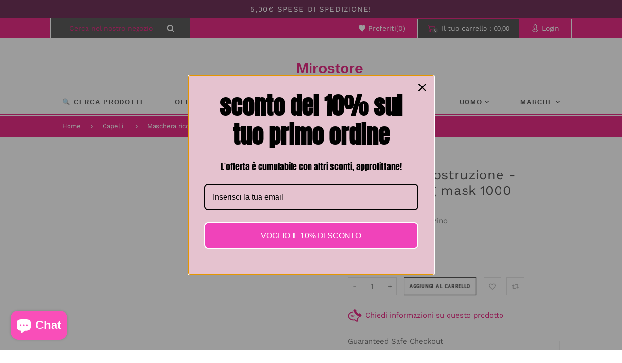

--- FILE ---
content_type: text/html; charset=utf-8
request_url: https://mirostore.it/products/maschera-ricostruzione-ki-power-veg-mask-1000-ml
body_size: 105034
content:
<!doctype html>
<html lang="en" class="vnd-nsl-pp-zoom-in vnd-qv-pp-zoom-in vnd-zoom-pp-zoom-in">
<head>
  <meta charset="utf-8">
<meta http-equiv="X-UA-Compatible" content="IE=edge">
<meta name="viewport" content="width=device-width,initial-scale=1">
<meta name="theme-color" content="#e4006d">
<link rel="canonical" href="https://mirostore.it/products/maschera-ricostruzione-ki-power-veg-mask-1000-ml">


<link rel="dns-prefetch" href="//shopify.com" crossorigin>
<link rel="dns-prefetch" href="//v.shopify.com" crossorigin>
<link rel="modulepreload" as="script" href="//mirostore.it/cdn/shop/t/7/assets/jquery.min.js?v=96608320211769572641698157088">
<link rel="modulepreload" as="script" href="//mirostore.it/cdn/shop/t/7/assets/theme.js?v=152568503330981649891698250465"><link rel="preload" as="script" href="//mirostore.it/cdn/shop/t/7/assets/lazysizes.min.js?v=25934748914710874081698157088"><link rel="shortcut icon" href="//mirostore.it/cdn/shop/files/ico_32x32.png?v=1663257346" type="image/png"><title>Maschera ricostruzione - Ki-power veg mask 1000 ml
&ndash; Mirostore</title>
<meta name="description" content="Maschera sigillante ricostruzione. Nutre e rimpolpa il capello lasciandolo morbido e facilmente pettinabile grazie a un mix di ingredienti a base di Argilla Bianca e Burro di Karit?.Modo d&#39;uso:Applicare la maschera ricostruzione molecolare. Lasciare in posa 5 minuti e risciacquare con cura.">

  <meta property="og:site_name" content="Mirostore">
<meta property="og:url" content="https://mirostore.it/products/maschera-ricostruzione-ki-power-veg-mask-1000-ml">
<meta property="og:title" content="Maschera ricostruzione - Ki-power veg mask 1000 ml">
<meta property="og:type" content="product">
<meta property="og:description" content="Maschera sigillante ricostruzione. Nutre e rimpolpa il capello lasciandolo morbido e facilmente pettinabile grazie a un mix di ingredienti a base di Argilla Bianca e Burro di Karit?.Modo d&#39;uso:Applicare la maschera ricostruzione molecolare. Lasciare in posa 5 minuti e risciacquare con cura."><meta property="og:price:amount" content="23,55">
<meta property="og:price:currency" content="EUR">

<meta name="twitter:card" content="summary_large_image">
<meta name="twitter:title" content="Maschera ricostruzione - Ki-power veg mask 1000 ml">
<meta name="twitter:description" content="Maschera sigillante ricostruzione. Nutre e rimpolpa il capello lasciandolo morbido e facilmente pettinabile grazie a un mix di ingredienti a base di Argilla Bianca e Burro di Karit?.Modo d&#39;uso:Applicare la maschera ricostruzione molecolare. Lasciare in posa 5 minuti e risciacquare con cura.">
  <style>@font-face {
  font-family: "Roboto Condensed";
  font-weight: 400;
  font-style: normal;
  font-display: swap;
  src: url("//mirostore.it/cdn/fonts/roboto_condensed/robotocondensed_n4.01812de96ca5a5e9d19bef3ca9cc80dd1bf6c8b8.woff2") format("woff2"),
       url("//mirostore.it/cdn/fonts/roboto_condensed/robotocondensed_n4.3930e6ddba458dc3cb725a82a2668eac3c63c104.woff") format("woff");
}
;
  @font-face {
  font-family: "Roboto Condensed";
  font-weight: 300;
  font-style: normal;
  font-display: swap;
  src: url("//mirostore.it/cdn/fonts/roboto_condensed/robotocondensed_n3.38291bb39188492034837c889e515fe4214c9ab1.woff2") format("woff2"),
       url("//mirostore.it/cdn/fonts/roboto_condensed/robotocondensed_n3.972a2971396f541bcf7e65620ec6e435f27c381b.woff") format("woff");
}
;
  @font-face {
  font-family: "Roboto Condensed";
  font-weight: 700;
  font-style: normal;
  font-display: swap;
  src: url("//mirostore.it/cdn/fonts/roboto_condensed/robotocondensed_n7.0c73a613503672be244d2f29ab6ddd3fc3cc69ae.woff2") format("woff2"),
       url("//mirostore.it/cdn/fonts/roboto_condensed/robotocondensed_n7.ef6ece86ba55f49c27c4904a493c283a40f3a66e.woff") format("woff");
}
;
  @font-face {
  font-family: "Roboto Condensed";
  font-weight: 500;
  font-style: normal;
  font-display: swap;
  src: url("//mirostore.it/cdn/fonts/roboto_condensed/robotocondensed_n5.753e8e75cdb3aced074986880588a95576768e7a.woff2") format("woff2"),
       url("//mirostore.it/cdn/fonts/roboto_condensed/robotocondensed_n5.d077911a9ecebd041d38bbe886c8dc56d626fe74.woff") format("woff");
}
;@font-face {
  font-family: "Work Sans";
  font-weight: 400;
  font-style: normal;
  font-display: swap;
  src: url("//mirostore.it/cdn/fonts/work_sans/worksans_n4.b7973b3d07d0ace13de1b1bea9c45759cdbe12cf.woff2") format("woff2"),
       url("//mirostore.it/cdn/fonts/work_sans/worksans_n4.cf5ceb1e6d373a9505e637c1aff0a71d0959556d.woff") format("woff");
}

  @font-face {
  font-family: "Work Sans";
  font-weight: 700;
  font-style: normal;
  font-display: swap;
  src: url("//mirostore.it/cdn/fonts/work_sans/worksans_n7.e2cf5bd8f2c7e9d30c030f9ea8eafc69f5a92f7b.woff2") format("woff2"),
       url("//mirostore.it/cdn/fonts/work_sans/worksans_n7.20f1c80359e7f7b4327b81543e1acb5c32cd03cd.woff") format("woff");
}

  @font-face {
  font-family: "Work Sans";
  font-weight: 500;
  font-style: normal;
  font-display: swap;
  src: url("//mirostore.it/cdn/fonts/work_sans/worksans_n5.42fc03d7028ac0f31a2ddf10d4a2904a7483a1c4.woff2") format("woff2"),
       url("//mirostore.it/cdn/fonts/work_sans/worksans_n5.1f79bf93aa21696aa0428c88e39fb9f946295341.woff") format("woff");
}

  @font-face {
  font-family: "Work Sans";
  font-weight: 300;
  font-style: normal;
  font-display: swap;
  src: url("//mirostore.it/cdn/fonts/work_sans/worksans_n3.9147fb8a17f92eea90fbd0f4a12980752c760985.woff2") format("woff2"),
       url("//mirostore.it/cdn/fonts/work_sans/worksans_n3.77ff01b19c0b08f0c3cb6da29ec620c1042f8122.woff") format("woff");
}

  @font-face {
  font-family: "Work Sans";
  font-weight: 400;
  font-style: italic;
  font-display: swap;
  src: url("//mirostore.it/cdn/fonts/work_sans/worksans_i4.16ff51e3e71fc1d09ff97b9ff9ccacbeeb384ec4.woff2") format("woff2"),
       url("//mirostore.it/cdn/fonts/work_sans/worksans_i4.ed4a1418cba5b7f04f79e4d5c8a5f1a6bd34f23b.woff") format("woff");
}


  
  
  
  


  @font-face {
  font-family: "Roboto Condensed";
  font-weight: 700;
  font-style: normal;
  font-display: swap;
  src: url("//mirostore.it/cdn/fonts/roboto_condensed/robotocondensed_n7.0c73a613503672be244d2f29ab6ddd3fc3cc69ae.woff2") format("woff2"),
       url("//mirostore.it/cdn/fonts/roboto_condensed/robotocondensed_n7.ef6ece86ba55f49c27c4904a493c283a40f3a66e.woff") format("woff");
}

@font-face {
  font-family: "Work Sans";
  font-weight: 400;
  font-style: normal;
  font-display: swap;
  src: url("//mirostore.it/cdn/fonts/work_sans/worksans_n4.b7973b3d07d0ace13de1b1bea9c45759cdbe12cf.woff2") format("woff2"),
       url("//mirostore.it/cdn/fonts/work_sans/worksans_n4.cf5ceb1e6d373a9505e637c1aff0a71d0959556d.woff") format("woff");
}

  @font-face {
  font-family: "Work Sans";
  font-weight: 700;
  font-style: normal;
  font-display: swap;
  src: url("//mirostore.it/cdn/fonts/work_sans/worksans_n7.e2cf5bd8f2c7e9d30c030f9ea8eafc69f5a92f7b.woff2") format("woff2"),
       url("//mirostore.it/cdn/fonts/work_sans/worksans_n7.20f1c80359e7f7b4327b81543e1acb5c32cd03cd.woff") format("woff");
}

  @font-face {
  font-family: "Work Sans";
  font-weight: 500;
  font-style: normal;
  font-display: swap;
  src: url("//mirostore.it/cdn/fonts/work_sans/worksans_n5.42fc03d7028ac0f31a2ddf10d4a2904a7483a1c4.woff2") format("woff2"),
       url("//mirostore.it/cdn/fonts/work_sans/worksans_n5.1f79bf93aa21696aa0428c88e39fb9f946295341.woff") format("woff");
}

  @font-face {
  font-family: "Work Sans";
  font-weight: 300;
  font-style: normal;
  font-display: swap;
  src: url("//mirostore.it/cdn/fonts/work_sans/worksans_n3.9147fb8a17f92eea90fbd0f4a12980752c760985.woff2") format("woff2"),
       url("//mirostore.it/cdn/fonts/work_sans/worksans_n3.77ff01b19c0b08f0c3cb6da29ec620c1042f8122.woff") format("woff");
}

:root {--progress-bar-color: #e4006d;--progress-bar-height: 4px;--layout: 1054px;--font-heading: "Roboto Condensed", sans-serif;--font-body: "Work Sans", sans-serif;--font-body-weight: 400;--font-body-style: normal;--font-menu: "system_ui", -apple-system, 'Segoe UI', Roboto, 'Helvetica Neue', 'Noto Sans', 'Liberation Sans', Arial, sans-serif, 'Apple Color Emoji', 'Segoe UI Emoji', 'Segoe UI Symbol', 'Noto Color Emoji';--font-button: "Roboto Condensed", sans-serif;--font-button-style: normal;--font-extra: "Work Sans", sans-serif;--font-size-header-menu: 13px;--font-weight-header-menu: 700;--font-space-header-menu: 0.15em;--font-transform-header-menu: uppercase;--font-body-size: 16px;--font-button-size: 11px;--font-button-space: 0.3em;--font-size-breadcrumb: 13px;--f-p-n: var(--font-heading);--f-p-n-s: 0.026em;--f-p-p: Arial, sans-serif;--c-theme: #e4006d;--c-main-background: #fff;--c-body-text: #3f3f3f;--c-block-title: #323232;--c-breadcrumb: #ffffff;--c-breadcrumb-bg: #e4006d;--c-breadcrumb-border: ;--h-breadcrumb-border: 1px;--c-btn-default: #444645;--c-default-h-t: #fff;--c-btn-transparent: #ffffff;--c-btn-transparent-h: #e4006d;--c-btn-bg: #e4006d;--c-btn-t: #ffffff;--c-btn-h-bg: #e4006d;--c-btn-h-t: #fff;--c-btn-3-bg: #243142;--c-btn-3-border: #243142;--c-btn-3-t: #ffffff;--c-btn-3-h-bg: #e84c3d;--c-btn-3-h-t: #ffffff;--c-btn-text: #e4006d;--btn-border-width: 1px;--c-cart-bg: rgba(0,0,0,0);--c-cart-border: #333333;--c-cart: #333333;--c-product-name: #555555;--c-product-type: #3a3a3a;--c-current-price: #e4006d;--c-sale-price: #f35001;--c-old-price: #bbbbbb;--c-action-bg: #343434;--c-action: #ffffff;--c-product-deal-border: #e4006d;--c-product-deal-bg: #e4006d;--c-product-deal-text: #ffffff;--c-sale-label-bg: rgba(0,0,0,0);--c-sale-label-bd: #c72929;--c-sale-label: #c72929;--c-sold-label-bg: rgba(0,0,0,0);--c-sold-label-bd: #444645;--c-sold-label: #444645;--c-new-label-bg: #0d3c55;--c-new-label-bd: #0d3c55;--c-new-label: #ffffff;--c-wslst-bg: #e4006d;--c-wslst-text: #ffffff;--c-footer-bg: #ffffff;--c-footer-link-title: #444444;--c-footer-text: #444444;--c-footer-bottom-bg: #ffffff;--c-footer-bottom-title: #444444;--c-footer-bottom-text: #444444;--space-btitle: 31px;--space-btitle-minus: -17px;--newsletter-btn-c: #333;--c-lookbook-bg: #3598db;--c-lookbook-hover-bg: #eb6255;--c-lookbook-text: #ffffff;--c-page-title: #3b3b3b;--c-page-desc: #818181;--s-p-n: 2.7rem;--f-p-n: $font-heading;--f-p-d: Arial, sans-serif;--c-review-star: #ffc800;}
</style>
  <link rel="dns-prefetch" href="//fonts.shopifycdn.com" crossorigin><link href="//mirostore.it/cdn/shop/t/7/assets/style.css?v=100093245044938622701698157089" rel="stylesheet" type="text/css" media="all" />
<link rel="stylesheet" href="//mirostore.it/cdn/shop/t/7/assets/non-critical.css?v=156258019071366918921698157088" media="print" onload="this.media='all'"><link href="//mirostore.it/cdn/shop/t/7/assets/product.css?v=146647125643837903011698157088" rel="stylesheet" type="text/css" media="all" />
<style>footer ins::after {
opacity: 0.5;
}

.wsaio_form {
    margin-top: 60px;
        font-weight: 500;
        color: #e4006d;
       text-decoration:underline;
       display:none !Important;
}

.acc-aziende {
margin-top: 40px;
}</style>
  <script>window.performance && window.performance.mark && window.performance.mark('shopify.content_for_header.start');</script><meta name="google-site-verification" content="QgW54R4HnxA61YmaZLmIgbn5hjq18p4x06LQlUpuG_U">
<meta name="facebook-domain-verification" content="09ss0vb8u8n7a19x4xuse3imxap732">
<meta id="shopify-digital-wallet" name="shopify-digital-wallet" content="/62720409793/digital_wallets/dialog">
<meta name="shopify-checkout-api-token" content="6be0d03852c0e4115dd489d3cb0457c0">
<meta id="in-context-paypal-metadata" data-shop-id="62720409793" data-venmo-supported="false" data-environment="production" data-locale="en_US" data-paypal-v4="true" data-currency="EUR">
<link rel="alternate" type="application/json+oembed" href="https://mirostore.it/products/maschera-ricostruzione-ki-power-veg-mask-1000-ml.oembed">
<script async="async" src="/checkouts/internal/preloads.js?locale=en-IT"></script>
<link rel="preconnect" href="https://shop.app" crossorigin="anonymous">
<script async="async" src="https://shop.app/checkouts/internal/preloads.js?locale=en-IT&shop_id=62720409793" crossorigin="anonymous"></script>
<script id="apple-pay-shop-capabilities" type="application/json">{"shopId":62720409793,"countryCode":"IT","currencyCode":"EUR","merchantCapabilities":["supports3DS"],"merchantId":"gid:\/\/shopify\/Shop\/62720409793","merchantName":"Mirostore","requiredBillingContactFields":["postalAddress","email","phone"],"requiredShippingContactFields":["postalAddress","email","phone"],"shippingType":"shipping","supportedNetworks":["visa","maestro","masterCard","amex"],"total":{"type":"pending","label":"Mirostore","amount":"1.00"},"shopifyPaymentsEnabled":true,"supportsSubscriptions":true}</script>
<script id="shopify-features" type="application/json">{"accessToken":"6be0d03852c0e4115dd489d3cb0457c0","betas":["rich-media-storefront-analytics"],"domain":"mirostore.it","predictiveSearch":true,"shopId":62720409793,"locale":"en"}</script>
<script>var Shopify = Shopify || {};
Shopify.shop = "mirostore-2288.myshopify.com";
Shopify.locale = "en";
Shopify.currency = {"active":"EUR","rate":"1.0"};
Shopify.country = "IT";
Shopify.theme = {"name":"Venedor 3.0","id":154715259227,"schema_name":"Venedor","schema_version":"3.0.0","theme_store_id":null,"role":"main"};
Shopify.theme.handle = "null";
Shopify.theme.style = {"id":null,"handle":null};
Shopify.cdnHost = "mirostore.it/cdn";
Shopify.routes = Shopify.routes || {};
Shopify.routes.root = "/";</script>
<script type="module">!function(o){(o.Shopify=o.Shopify||{}).modules=!0}(window);</script>
<script>!function(o){function n(){var o=[];function n(){o.push(Array.prototype.slice.apply(arguments))}return n.q=o,n}var t=o.Shopify=o.Shopify||{};t.loadFeatures=n(),t.autoloadFeatures=n()}(window);</script>
<script>
  window.ShopifyPay = window.ShopifyPay || {};
  window.ShopifyPay.apiHost = "shop.app\/pay";
  window.ShopifyPay.redirectState = null;
</script>
<script id="shop-js-analytics" type="application/json">{"pageType":"product"}</script>
<script defer="defer" async type="module" src="//mirostore.it/cdn/shopifycloud/shop-js/modules/v2/client.init-shop-cart-sync_BApSsMSl.en.esm.js"></script>
<script defer="defer" async type="module" src="//mirostore.it/cdn/shopifycloud/shop-js/modules/v2/chunk.common_CBoos6YZ.esm.js"></script>
<script type="module">
  await import("//mirostore.it/cdn/shopifycloud/shop-js/modules/v2/client.init-shop-cart-sync_BApSsMSl.en.esm.js");
await import("//mirostore.it/cdn/shopifycloud/shop-js/modules/v2/chunk.common_CBoos6YZ.esm.js");

  window.Shopify.SignInWithShop?.initShopCartSync?.({"fedCMEnabled":true,"windoidEnabled":true});

</script>
<script>
  window.Shopify = window.Shopify || {};
  if (!window.Shopify.featureAssets) window.Shopify.featureAssets = {};
  window.Shopify.featureAssets['shop-js'] = {"shop-cart-sync":["modules/v2/client.shop-cart-sync_DJczDl9f.en.esm.js","modules/v2/chunk.common_CBoos6YZ.esm.js"],"init-fed-cm":["modules/v2/client.init-fed-cm_BzwGC0Wi.en.esm.js","modules/v2/chunk.common_CBoos6YZ.esm.js"],"init-windoid":["modules/v2/client.init-windoid_BS26ThXS.en.esm.js","modules/v2/chunk.common_CBoos6YZ.esm.js"],"shop-cash-offers":["modules/v2/client.shop-cash-offers_DthCPNIO.en.esm.js","modules/v2/chunk.common_CBoos6YZ.esm.js","modules/v2/chunk.modal_Bu1hFZFC.esm.js"],"shop-button":["modules/v2/client.shop-button_D_JX508o.en.esm.js","modules/v2/chunk.common_CBoos6YZ.esm.js"],"init-shop-email-lookup-coordinator":["modules/v2/client.init-shop-email-lookup-coordinator_DFwWcvrS.en.esm.js","modules/v2/chunk.common_CBoos6YZ.esm.js"],"shop-toast-manager":["modules/v2/client.shop-toast-manager_tEhgP2F9.en.esm.js","modules/v2/chunk.common_CBoos6YZ.esm.js"],"shop-login-button":["modules/v2/client.shop-login-button_DwLgFT0K.en.esm.js","modules/v2/chunk.common_CBoos6YZ.esm.js","modules/v2/chunk.modal_Bu1hFZFC.esm.js"],"avatar":["modules/v2/client.avatar_BTnouDA3.en.esm.js"],"init-shop-cart-sync":["modules/v2/client.init-shop-cart-sync_BApSsMSl.en.esm.js","modules/v2/chunk.common_CBoos6YZ.esm.js"],"pay-button":["modules/v2/client.pay-button_BuNmcIr_.en.esm.js","modules/v2/chunk.common_CBoos6YZ.esm.js"],"init-shop-for-new-customer-accounts":["modules/v2/client.init-shop-for-new-customer-accounts_DrjXSI53.en.esm.js","modules/v2/client.shop-login-button_DwLgFT0K.en.esm.js","modules/v2/chunk.common_CBoos6YZ.esm.js","modules/v2/chunk.modal_Bu1hFZFC.esm.js"],"init-customer-accounts-sign-up":["modules/v2/client.init-customer-accounts-sign-up_TlVCiykN.en.esm.js","modules/v2/client.shop-login-button_DwLgFT0K.en.esm.js","modules/v2/chunk.common_CBoos6YZ.esm.js","modules/v2/chunk.modal_Bu1hFZFC.esm.js"],"shop-follow-button":["modules/v2/client.shop-follow-button_C5D3XtBb.en.esm.js","modules/v2/chunk.common_CBoos6YZ.esm.js","modules/v2/chunk.modal_Bu1hFZFC.esm.js"],"checkout-modal":["modules/v2/client.checkout-modal_8TC_1FUY.en.esm.js","modules/v2/chunk.common_CBoos6YZ.esm.js","modules/v2/chunk.modal_Bu1hFZFC.esm.js"],"init-customer-accounts":["modules/v2/client.init-customer-accounts_C0Oh2ljF.en.esm.js","modules/v2/client.shop-login-button_DwLgFT0K.en.esm.js","modules/v2/chunk.common_CBoos6YZ.esm.js","modules/v2/chunk.modal_Bu1hFZFC.esm.js"],"lead-capture":["modules/v2/client.lead-capture_Cq0gfm7I.en.esm.js","modules/v2/chunk.common_CBoos6YZ.esm.js","modules/v2/chunk.modal_Bu1hFZFC.esm.js"],"shop-login":["modules/v2/client.shop-login_BmtnoEUo.en.esm.js","modules/v2/chunk.common_CBoos6YZ.esm.js","modules/v2/chunk.modal_Bu1hFZFC.esm.js"],"payment-terms":["modules/v2/client.payment-terms_BHOWV7U_.en.esm.js","modules/v2/chunk.common_CBoos6YZ.esm.js","modules/v2/chunk.modal_Bu1hFZFC.esm.js"]};
</script>
<script>(function() {
  var isLoaded = false;
  function asyncLoad() {
    if (isLoaded) return;
    isLoaded = true;
    var urls = ["https:\/\/cdn.weglot.com\/weglot_script_tag.js?shop=mirostore-2288.myshopify.com","https:\/\/assets1.adroll.com\/shopify\/latest\/j\/shopify_rolling_bootstrap_v2.js?adroll_adv_id=U4VMZABXRVB7BKA27NZMJ7\u0026adroll_pix_id=SE2BBWBX6RC6LEBBZPMP53\u0026shop=mirostore-2288.myshopify.com"];
    for (var i = 0; i < urls.length; i++) {
      var s = document.createElement('script');
      s.type = 'text/javascript';
      s.async = true;
      s.src = urls[i];
      var x = document.getElementsByTagName('script')[0];
      x.parentNode.insertBefore(s, x);
    }
  };
  if(window.attachEvent) {
    window.attachEvent('onload', asyncLoad);
  } else {
    window.addEventListener('load', asyncLoad, false);
  }
})();</script>
<script id="__st">var __st={"a":62720409793,"offset":3600,"reqid":"58b80ecf-ca45-4730-ac1d-db15a8b5583b-1768892858","pageurl":"mirostore.it\/products\/maschera-ricostruzione-ki-power-veg-mask-1000-ml","u":"a282b319ba0c","p":"product","rtyp":"product","rid":9326340604251};</script>
<script>window.ShopifyPaypalV4VisibilityTracking = true;</script>
<script id="captcha-bootstrap">!function(){'use strict';const t='contact',e='account',n='new_comment',o=[[t,t],['blogs',n],['comments',n],[t,'customer']],c=[[e,'customer_login'],[e,'guest_login'],[e,'recover_customer_password'],[e,'create_customer']],r=t=>t.map((([t,e])=>`form[action*='/${t}']:not([data-nocaptcha='true']) input[name='form_type'][value='${e}']`)).join(','),a=t=>()=>t?[...document.querySelectorAll(t)].map((t=>t.form)):[];function s(){const t=[...o],e=r(t);return a(e)}const i='password',u='form_key',d=['recaptcha-v3-token','g-recaptcha-response','h-captcha-response',i],f=()=>{try{return window.sessionStorage}catch{return}},m='__shopify_v',_=t=>t.elements[u];function p(t,e,n=!1){try{const o=window.sessionStorage,c=JSON.parse(o.getItem(e)),{data:r}=function(t){const{data:e,action:n}=t;return t[m]||n?{data:e,action:n}:{data:t,action:n}}(c);for(const[e,n]of Object.entries(r))t.elements[e]&&(t.elements[e].value=n);n&&o.removeItem(e)}catch(o){console.error('form repopulation failed',{error:o})}}const l='form_type',E='cptcha';function T(t){t.dataset[E]=!0}const w=window,h=w.document,L='Shopify',v='ce_forms',y='captcha';let A=!1;((t,e)=>{const n=(g='f06e6c50-85a8-45c8-87d0-21a2b65856fe',I='https://cdn.shopify.com/shopifycloud/storefront-forms-hcaptcha/ce_storefront_forms_captcha_hcaptcha.v1.5.2.iife.js',D={infoText:'Protected by hCaptcha',privacyText:'Privacy',termsText:'Terms'},(t,e,n)=>{const o=w[L][v],c=o.bindForm;if(c)return c(t,g,e,D).then(n);var r;o.q.push([[t,g,e,D],n]),r=I,A||(h.body.append(Object.assign(h.createElement('script'),{id:'captcha-provider',async:!0,src:r})),A=!0)});var g,I,D;w[L]=w[L]||{},w[L][v]=w[L][v]||{},w[L][v].q=[],w[L][y]=w[L][y]||{},w[L][y].protect=function(t,e){n(t,void 0,e),T(t)},Object.freeze(w[L][y]),function(t,e,n,w,h,L){const[v,y,A,g]=function(t,e,n){const i=e?o:[],u=t?c:[],d=[...i,...u],f=r(d),m=r(i),_=r(d.filter((([t,e])=>n.includes(e))));return[a(f),a(m),a(_),s()]}(w,h,L),I=t=>{const e=t.target;return e instanceof HTMLFormElement?e:e&&e.form},D=t=>v().includes(t);t.addEventListener('submit',(t=>{const e=I(t);if(!e)return;const n=D(e)&&!e.dataset.hcaptchaBound&&!e.dataset.recaptchaBound,o=_(e),c=g().includes(e)&&(!o||!o.value);(n||c)&&t.preventDefault(),c&&!n&&(function(t){try{if(!f())return;!function(t){const e=f();if(!e)return;const n=_(t);if(!n)return;const o=n.value;o&&e.removeItem(o)}(t);const e=Array.from(Array(32),(()=>Math.random().toString(36)[2])).join('');!function(t,e){_(t)||t.append(Object.assign(document.createElement('input'),{type:'hidden',name:u})),t.elements[u].value=e}(t,e),function(t,e){const n=f();if(!n)return;const o=[...t.querySelectorAll(`input[type='${i}']`)].map((({name:t})=>t)),c=[...d,...o],r={};for(const[a,s]of new FormData(t).entries())c.includes(a)||(r[a]=s);n.setItem(e,JSON.stringify({[m]:1,action:t.action,data:r}))}(t,e)}catch(e){console.error('failed to persist form',e)}}(e),e.submit())}));const S=(t,e)=>{t&&!t.dataset[E]&&(n(t,e.some((e=>e===t))),T(t))};for(const o of['focusin','change'])t.addEventListener(o,(t=>{const e=I(t);D(e)&&S(e,y())}));const B=e.get('form_key'),M=e.get(l),P=B&&M;t.addEventListener('DOMContentLoaded',(()=>{const t=y();if(P)for(const e of t)e.elements[l].value===M&&p(e,B);[...new Set([...A(),...v().filter((t=>'true'===t.dataset.shopifyCaptcha))])].forEach((e=>S(e,t)))}))}(h,new URLSearchParams(w.location.search),n,t,e,['guest_login'])})(!0,!0)}();</script>
<script integrity="sha256-4kQ18oKyAcykRKYeNunJcIwy7WH5gtpwJnB7kiuLZ1E=" data-source-attribution="shopify.loadfeatures" defer="defer" src="//mirostore.it/cdn/shopifycloud/storefront/assets/storefront/load_feature-a0a9edcb.js" crossorigin="anonymous"></script>
<script crossorigin="anonymous" defer="defer" src="//mirostore.it/cdn/shopifycloud/storefront/assets/shopify_pay/storefront-65b4c6d7.js?v=20250812"></script>
<script data-source-attribution="shopify.dynamic_checkout.dynamic.init">var Shopify=Shopify||{};Shopify.PaymentButton=Shopify.PaymentButton||{isStorefrontPortableWallets:!0,init:function(){window.Shopify.PaymentButton.init=function(){};var t=document.createElement("script");t.src="https://mirostore.it/cdn/shopifycloud/portable-wallets/latest/portable-wallets.en.js",t.type="module",document.head.appendChild(t)}};
</script>
<script data-source-attribution="shopify.dynamic_checkout.buyer_consent">
  function portableWalletsHideBuyerConsent(e){var t=document.getElementById("shopify-buyer-consent"),n=document.getElementById("shopify-subscription-policy-button");t&&n&&(t.classList.add("hidden"),t.setAttribute("aria-hidden","true"),n.removeEventListener("click",e))}function portableWalletsShowBuyerConsent(e){var t=document.getElementById("shopify-buyer-consent"),n=document.getElementById("shopify-subscription-policy-button");t&&n&&(t.classList.remove("hidden"),t.removeAttribute("aria-hidden"),n.addEventListener("click",e))}window.Shopify?.PaymentButton&&(window.Shopify.PaymentButton.hideBuyerConsent=portableWalletsHideBuyerConsent,window.Shopify.PaymentButton.showBuyerConsent=portableWalletsShowBuyerConsent);
</script>
<script data-source-attribution="shopify.dynamic_checkout.cart.bootstrap">document.addEventListener("DOMContentLoaded",(function(){function t(){return document.querySelector("shopify-accelerated-checkout-cart, shopify-accelerated-checkout")}if(t())Shopify.PaymentButton.init();else{new MutationObserver((function(e,n){t()&&(Shopify.PaymentButton.init(),n.disconnect())})).observe(document.body,{childList:!0,subtree:!0})}}));
</script>
<link id="shopify-accelerated-checkout-styles" rel="stylesheet" media="screen" href="https://mirostore.it/cdn/shopifycloud/portable-wallets/latest/accelerated-checkout-backwards-compat.css" crossorigin="anonymous">
<style id="shopify-accelerated-checkout-cart">
        #shopify-buyer-consent {
  margin-top: 1em;
  display: inline-block;
  width: 100%;
}

#shopify-buyer-consent.hidden {
  display: none;
}

#shopify-subscription-policy-button {
  background: none;
  border: none;
  padding: 0;
  text-decoration: underline;
  font-size: inherit;
  cursor: pointer;
}

#shopify-subscription-policy-button::before {
  box-shadow: none;
}

      </style>

<script>window.performance && window.performance.mark && window.performance.mark('shopify.content_for_header.end');</script>
<!-- BEGIN app block: shopify://apps/complianz-gdpr-cookie-consent/blocks/bc-block/e49729f0-d37d-4e24-ac65-e0e2f472ac27 -->

    
    
    
<link id='complianz-css' rel="stylesheet" href=https://cdn.shopify.com/extensions/019a2fb2-ee57-75e6-ac86-acfd14822c1d/gdpr-legal-cookie-74/assets/complainz.css media="print" onload="this.media='all'">
    <style>
        #Compliance-iframe.Compliance-iframe-branded > div.purposes-header,
        #Compliance-iframe.Compliance-iframe-branded > div.cmplc-cmp-header,
        #purposes-container > div.purposes-header,
        #Compliance-cs-banner .Compliance-cs-brand {
            background-color: #ffffff !important;
            color: #000000!important;
        }
        #Compliance-iframe.Compliance-iframe-branded .purposes-header .cmplc-btn-cp ,
        #Compliance-iframe.Compliance-iframe-branded .purposes-header .cmplc-btn-cp:hover,
        #Compliance-iframe.Compliance-iframe-branded .purposes-header .cmplc-btn-back:hover  {
            background-color: #ffffff !important;
            opacity: 1 !important;
        }
        #Compliance-cs-banner .cmplc-toggle .cmplc-toggle-label {
            color: #ffffff!important;
        }
        #Compliance-iframe.Compliance-iframe-branded .purposes-header .cmplc-btn-cp:hover,
        #Compliance-iframe.Compliance-iframe-branded .purposes-header .cmplc-btn-back:hover {
            background-color: #000000!important;
            color: #ffffff!important;
        }
        #Compliance-cs-banner #Compliance-cs-title {
            font-size: 14px !important;
        }
        #Compliance-cs-banner .Compliance-cs-content,
        #Compliance-cs-title,
        .cmplc-toggle-checkbox.granular-control-checkbox span {
            background-color: #ffffff !important;
            color: #000000 !important;
            font-size: 14px !important;
        }
        #Compliance-cs-banner .Compliance-cs-close-btn {
            font-size: 14px !important;
            background-color: #ffffff !important;
        }
        #Compliance-cs-banner .Compliance-cs-opt-group {
            color: #ffffff !important;
        }
        #Compliance-cs-banner .Compliance-cs-opt-group button,
        .Compliance-alert button.Compliance-button-cancel {
            background-color: #E4006D!important;
            color: #ffffff!important;
        }
        #Compliance-cs-banner .Compliance-cs-opt-group button.Compliance-cs-accept-btn,
        #Compliance-cs-banner .Compliance-cs-opt-group button.Compliance-cs-btn-primary,
        .Compliance-alert button.Compliance-button-confirm {
            background-color: #E4006D !important;
            color: #ffffff !important;
        }
        #Compliance-cs-banner .Compliance-cs-opt-group button.Compliance-cs-reject-btn {
            background-color: #E4006D!important;
            color: #ffffff!important;
        }

        #Compliance-cs-banner .Compliance-banner-content button {
            cursor: pointer !important;
            color: currentColor !important;
            text-decoration: underline !important;
            border: none !important;
            background-color: transparent !important;
            font-size: 100% !important;
            padding: 0 !important;
        }

        #Compliance-cs-banner .Compliance-cs-opt-group button {
            border-radius: 4px !important;
            padding-block: 10px !important;
        }
        @media (min-width: 640px) {
            #Compliance-cs-banner.Compliance-cs-default-floating:not(.Compliance-cs-top):not(.Compliance-cs-center) .Compliance-cs-container, #Compliance-cs-banner.Compliance-cs-default-floating:not(.Compliance-cs-bottom):not(.Compliance-cs-center) .Compliance-cs-container, #Compliance-cs-banner.Compliance-cs-default-floating.Compliance-cs-center:not(.Compliance-cs-top):not(.Compliance-cs-bottom) .Compliance-cs-container {
                width: 560px !important;
            }
            #Compliance-cs-banner.Compliance-cs-default-floating:not(.Compliance-cs-top):not(.Compliance-cs-center) .Compliance-cs-opt-group, #Compliance-cs-banner.Compliance-cs-default-floating:not(.Compliance-cs-bottom):not(.Compliance-cs-center) .Compliance-cs-opt-group, #Compliance-cs-banner.Compliance-cs-default-floating.Compliance-cs-center:not(.Compliance-cs-top):not(.Compliance-cs-bottom) .Compliance-cs-opt-group {
                flex-direction: row !important;
            }
            #Compliance-cs-banner .Compliance-cs-opt-group button:not(:last-of-type),
            #Compliance-cs-banner .Compliance-cs-opt-group button {
                margin-right: 4px !important;
            }
            #Compliance-cs-banner .Compliance-cs-container .Compliance-cs-brand {
                position: absolute !important;
                inset-block-start: 6px;
            }
        }
        #Compliance-cs-banner.Compliance-cs-default-floating:not(.Compliance-cs-top):not(.Compliance-cs-center) .Compliance-cs-opt-group > div, #Compliance-cs-banner.Compliance-cs-default-floating:not(.Compliance-cs-bottom):not(.Compliance-cs-center) .Compliance-cs-opt-group > div, #Compliance-cs-banner.Compliance-cs-default-floating.Compliance-cs-center:not(.Compliance-cs-top):not(.Compliance-cs-bottom) .Compliance-cs-opt-group > div {
            flex-direction: row-reverse;
            width: 100% !important;
        }

        .Compliance-cs-brand-badge-outer, .Compliance-cs-brand-badge, #Compliance-cs-banner.Compliance-cs-default-floating.Compliance-cs-bottom .Compliance-cs-brand-badge-outer,
        #Compliance-cs-banner.Compliance-cs-default.Compliance-cs-bottom .Compliance-cs-brand-badge-outer,
        #Compliance-cs-banner.Compliance-cs-default:not(.Compliance-cs-left) .Compliance-cs-brand-badge-outer,
        #Compliance-cs-banner.Compliance-cs-default-floating:not(.Compliance-cs-left) .Compliance-cs-brand-badge-outer {
            display: none !important
        }

        #Compliance-cs-banner:not(.Compliance-cs-top):not(.Compliance-cs-bottom) .Compliance-cs-container.Compliance-cs-themed {
            flex-direction: row !important;
        }

        #Compliance-cs-banner #Compliance-cs-title,
        #Compliance-cs-banner #Compliance-cs-custom-title {
            justify-self: center !important;
            font-size: 14px !important;
            font-family: -apple-system,sans-serif !important;
            margin-inline: auto !important;
            width: 55% !important;
            text-align: center;
            font-weight: 600;
            visibility: unset;
        }

        @media (max-width: 640px) {
            #Compliance-cs-banner #Compliance-cs-title,
            #Compliance-cs-banner #Compliance-cs-custom-title {
                display: block;
            }
        }

        #Compliance-cs-banner .Compliance-cs-brand img {
            max-width: 110px !important;
            min-height: 32px !important;
        }
        #Compliance-cs-banner .Compliance-cs-container .Compliance-cs-brand {
            background: none !important;
            padding: 0px !important;
            margin-block-start:10px !important;
            margin-inline-start:16px !important;
        }

        #Compliance-cs-banner .Compliance-cs-opt-group button {
            padding-inline: 4px !important;
        }

    </style>
    
    
    
    

    <script type="text/javascript">
        function loadScript(src) {
            return new Promise((resolve, reject) => {
                const s = document.createElement("script");
                s.src = src;
                s.charset = "UTF-8";
                s.onload = resolve;
                s.onerror = reject;
                document.head.appendChild(s);
            });
        }

        function filterGoogleConsentModeURLs(domainsArray) {
            const googleConsentModeComplianzURls = [
                // 197, # Google Tag Manager:
                {"domain":"s.www.googletagmanager.com", "path":""},
                {"domain":"www.tagmanager.google.com", "path":""},
                {"domain":"www.googletagmanager.com", "path":""},
                {"domain":"googletagmanager.com", "path":""},
                {"domain":"tagassistant.google.com", "path":""},
                {"domain":"tagmanager.google.com", "path":""},

                // 2110, # Google Analytics 4:
                {"domain":"www.analytics.google.com", "path":""},
                {"domain":"www.google-analytics.com", "path":""},
                {"domain":"ssl.google-analytics.com", "path":""},
                {"domain":"google-analytics.com", "path":""},
                {"domain":"analytics.google.com", "path":""},
                {"domain":"region1.google-analytics.com", "path":""},
                {"domain":"region1.analytics.google.com", "path":""},
                {"domain":"*.google-analytics.com", "path":""},
                {"domain":"www.googletagmanager.com", "path":"/gtag/js?id=G"},
                {"domain":"googletagmanager.com", "path":"/gtag/js?id=UA"},
                {"domain":"www.googletagmanager.com", "path":"/gtag/js?id=UA"},
                {"domain":"googletagmanager.com", "path":"/gtag/js?id=G"},

                // 177, # Google Ads conversion tracking:
                {"domain":"googlesyndication.com", "path":""},
                {"domain":"media.admob.com", "path":""},
                {"domain":"gmodules.com", "path":""},
                {"domain":"ad.ytsa.net", "path":""},
                {"domain":"dartmotif.net", "path":""},
                {"domain":"dmtry.com", "path":""},
                {"domain":"go.channelintelligence.com", "path":""},
                {"domain":"googleusercontent.com", "path":""},
                {"domain":"googlevideo.com", "path":""},
                {"domain":"gvt1.com", "path":""},
                {"domain":"links.channelintelligence.com", "path":""},
                {"domain":"obrasilinteirojoga.com.br", "path":""},
                {"domain":"pcdn.tcgmsrv.net", "path":""},
                {"domain":"rdr.tag.channelintelligence.com", "path":""},
                {"domain":"static.googleadsserving.cn", "path":""},
                {"domain":"studioapi.doubleclick.com", "path":""},
                {"domain":"teracent.net", "path":""},
                {"domain":"ttwbs.channelintelligence.com", "path":""},
                {"domain":"wtb.channelintelligence.com", "path":""},
                {"domain":"youknowbest.com", "path":""},
                {"domain":"doubleclick.net", "path":""},
                {"domain":"redirector.gvt1.com", "path":""},

                //116, # Google Ads Remarketing
                {"domain":"googlesyndication.com", "path":""},
                {"domain":"media.admob.com", "path":""},
                {"domain":"gmodules.com", "path":""},
                {"domain":"ad.ytsa.net", "path":""},
                {"domain":"dartmotif.net", "path":""},
                {"domain":"dmtry.com", "path":""},
                {"domain":"go.channelintelligence.com", "path":""},
                {"domain":"googleusercontent.com", "path":""},
                {"domain":"googlevideo.com", "path":""},
                {"domain":"gvt1.com", "path":""},
                {"domain":"links.channelintelligence.com", "path":""},
                {"domain":"obrasilinteirojoga.com.br", "path":""},
                {"domain":"pcdn.tcgmsrv.net", "path":""},
                {"domain":"rdr.tag.channelintelligence.com", "path":""},
                {"domain":"static.googleadsserving.cn", "path":""},
                {"domain":"studioapi.doubleclick.com", "path":""},
                {"domain":"teracent.net", "path":""},
                {"domain":"ttwbs.channelintelligence.com", "path":""},
                {"domain":"wtb.channelintelligence.com", "path":""},
                {"domain":"youknowbest.com", "path":""},
                {"domain":"doubleclick.net", "path":""},
                {"domain":"redirector.gvt1.com", "path":""}
            ];

            if (!Array.isArray(domainsArray)) { 
                return [];
            }

            const blockedPairs = new Map();
            for (const rule of googleConsentModeComplianzURls) {
                if (!blockedPairs.has(rule.domain)) {
                    blockedPairs.set(rule.domain, new Set());
                }
                blockedPairs.get(rule.domain).add(rule.path);
            }

            return domainsArray.filter(item => {
                const paths = blockedPairs.get(item.d);
                return !(paths && paths.has(item.p));
            });
        }

        function setupAutoblockingByDomain() {
            // autoblocking by domain
            const autoblockByDomainArray = [];
            const prefixID = '10000' // to not get mixed with real metis ids
            let cmpBlockerDomains = []
            let cmpCmplcVendorsPurposes = {}
            let counter = 1
            for (const object of autoblockByDomainArray) {
                cmpBlockerDomains.push({
                    d: object.d,
                    p: object.path,
                    v: prefixID + counter,
                });
                counter++;
            }
            
            counter = 1
            for (const object of autoblockByDomainArray) {
                cmpCmplcVendorsPurposes[prefixID + counter] = object?.p ?? '1';
                counter++;
            }

            Object.defineProperty(window, "cmp_cmplc_vendors_purposes", {
                get() {
                    return cmpCmplcVendorsPurposes;
                },
                set(value) {
                    cmpCmplcVendorsPurposes = { ...cmpCmplcVendorsPurposes, ...value };
                }
            });
            const basicGmc = true;


            Object.defineProperty(window, "cmp_importblockerdomains", {
                get() {
                    if (basicGmc) {
                        return filterGoogleConsentModeURLs(cmpBlockerDomains);
                    }
                    return cmpBlockerDomains;
                },
                set(value) {
                    cmpBlockerDomains = [ ...cmpBlockerDomains, ...value ];
                }
            });
        }

        function enforceRejectionRecovery() {
            const base = (window._cmplc = window._cmplc || {});
            const featuresHolder = {};

            function lockFlagOn(holder) {
                const desc = Object.getOwnPropertyDescriptor(holder, 'rejection_recovery');
                if (!desc) {
                    Object.defineProperty(holder, 'rejection_recovery', {
                        get() { return true; },
                        set(_) { /* ignore */ },
                        enumerable: true,
                        configurable: false
                    });
                }
                return holder;
            }

            Object.defineProperty(base, 'csFeatures', {
                configurable: false,
                enumerable: true,
                get() {
                    return featuresHolder;
                },
                set(obj) {
                    if (obj && typeof obj === 'object') {
                        Object.keys(obj).forEach(k => {
                            if (k !== 'rejection_recovery') {
                                featuresHolder[k] = obj[k];
                            }
                        });
                    }
                    // we lock it, it won't try to redefine
                    lockFlagOn(featuresHolder);
                }
            });

            // Ensure an object is exposed even if read early
            if (!('csFeatures' in base)) {
                base.csFeatures = {};
            } else {
                // If someone already set it synchronously, merge and lock now.
                base.csFeatures = base.csFeatures;
            }
        }

        function splitDomains(joinedString) {
            if (!joinedString) {
                return []; // empty string -> empty array
            }
            return joinedString.split(";");
        }

        function setupWhitelist() {
            // Whitelist by domain:
            const whitelistString = "";
            const whitelist_array = [...splitDomains(whitelistString)];
            if (Array.isArray(window?.cmp_block_ignoredomains)) {
                window.cmp_block_ignoredomains = [...whitelist_array, ...window.cmp_block_ignoredomains];
            }
        }

        async function initCompliance() {
            const currentCsConfiguration = {"siteId":4351645,"cookiePolicyIds":{"en":95031620},"banner":{"acceptButtonDisplay":true,"rejectButtonDisplay":true,"customizeButtonDisplay":true,"position":"float-center","backgroundOverlay":false,"fontSize":"14px","content":"","acceptButtonCaption":"","rejectButtonCaption":"","customizeButtonCaption":"","backgroundColor":"#ffffff","textColor":"#000000","acceptButtonColor":"#E4006D","acceptButtonCaptionColor":"#ffffff","rejectButtonColor":"#E4006D","rejectButtonCaptionColor":"#ffffff","customizeButtonColor":"#E4006D","customizeButtonCaptionColor":"#ffffff","logo":"data:image\/png;base64,iVBORw0KGgoAAAANSUhEUgAAAV4AAAGPCAYAAAAUSbiQAAAAAXNSR0IArs4c6QAAIABJREFUeF7snQecXWW19v9rnzMlvbfJJAQMgolIUykKREAUpUNAbBdRQYEE8PLp9X73fkxu81qQEopG8VqomSBd6YSOBVC8CSAtIZNJ723KOXt9e+1yzp5+zmSSmTPZ5\/dLMpmz69rv++z1rvWsZwnJJ7FAYoHEAv3UAkqNAwu9PzO8O6zJbubyEdvRDynuaYoeBrqvICOBZkGWu\/Cqg\/OokPndOEYvFWrcXWEa2RUHTY6ZWCCxQGKBvmCBJ6lJG+TWsaksReMUJXWcAx93kf0cGKfoMKASUJBtgqxReA\/0eReedGh4YR5VDTU9DMAJ8PaF0ZFcQ2KBxAK7xAIGvNNZXdmEVKWQUzyP9gxBDgHKwOBP7bz2lwMS\/sLJgi5V5CHBvcOh\/JXx\/GhbT15gArw9ac3kWIkFEgv0OQus5JK9XfSTDs6VChM0ANoMaCoGuARA7Hu+GUXTCisEeUrIfHcCN7wnIUr3xA0mwNsTVkyOkVggsUCftMA6ZlU3IaeCflXRD4CUG7gKiCFshLbBxeeA1\/X9YGgEzPOdqzQ9Ws2Nb\/cU+CbA2yeHS3JRiQUSC+yMBf7MBWWjGDionMyZDnIm8EkgFXq7YWghd4YQB3PAq+F2KLoVnIcF+VkVw57oqWRbArw783STfRMLJBbocxZQVFZwxagsTdMd+BcHOQJ0UHih5s2GDm27Hq\/v+eaB10ISLBPkv5rYeNve\/LKhJ244Ad6esGJyjMQCiQX6jAWWcfmANNnDQf9V4YMCRhfLebUGzO1fbPRrP8nmhxsEslnY4cBVDez45T7MW9YT4YYEePvMcEkuJLFAYoGdsUAQs61JrWTtJ13kLIHTFQYJpCOgC+O6HZwmB7yRS2zYa2EHF3Ruluwv9uKGRTtzjdG+PQK80Q2\/xbpUJWknxTbZRkV2KiszQm22Jy40OUZigcQCiQU6s4BSU1nPmmkOqa8qWEKtKkykhc6rn1Dr5NMaeG1zNeB1gJuEzM0TueHlnngKOw28AejOdNYzftAWUoMgUzmAAc4OmrdXkt7c0\/y3nrjp5BiJBRIL9D8LrOGSqiZkjsDxIJMDZ9XCBurHDuzTTeBNCdxIbwFvEBsRQ1r\/jur5VrWL+8EUHOGikwRGKzrEXg+KbEn5JXj6huIuLGfAW6P5wVa7+Z6IkfS\/YZPcUWKBxALdtcByLj5EcM4kYDBUgw4ICyQi0I0oC4V6vAZxkcdrfN+fuGRvnsz1f66hxrmSGgPDznG8gDMVdL9RfKSOyytdstOs9E6QIwQOAEaDDhWoCAtBGhxkvaLLFF4EfboM58WlbF97KPMsU+h\/dubiC7roZKPEAokF+rUFVjBrmqKnKHIusG+AQX4Rmg+2rbhiBcBhgNHaBnidmydztQ+8tsHOlBEXHWp4l\/MqBzF0UhN8BeRkgekRforvCPtvAZWg\/M7nKSvsUPQJwfllCn1uLSM2TINMLYtkJrVuAr79el4kN5dYYJdYIOLqVuCeD2qlwEdoLLwQc+5y+FtoqKHPAe8KLp+uZE9R+IrCZAG\/EiS4M9cAN7y36GXjc+IMgbcpvJnBvSpF9tkqblwOMz3cToB3l4zK5KCJBfq5BZbxjYlpUscrzteBg0zsxhy+1nSxkvd467lgYIaBpzroLEEPtDhKFO8NADdweP0osP8xj9yAN8ebM\/D9o8D8FE2PjuWmJeaws5Pxkn4+vpLbSyyQWKCVBeqZPRnco4GvKzJdYEQ8vBDfvOSBdwlX7J0m81VBvwXqx3LjNxX4tjkHX4JvWzI4wjjxw6ALmsg8ANs3TuF\/GvOecjLGEgskFkgs0NICIT0BZaZTR\/Uwh6YTwmTaGYHDl4\/ptrZdyQPvMi470UG\/DJwDarFZn6oRp2tEN52D5AB4I\/[base64]\/nwJsu4QvIn1MkftBf1+NvjeHUc227c5QNXrywSfHSiyQWKBXLeCtlmtkFVsHNNPwkRRyusBZCmNAUhFlrLMrLHmPd1lq1tclKwa8M4JQg7QBXh9aQ5CNA2\/c8w2NFNGCbZcXXOTWDM0PlFG++gXqms5OSo17dbQnJ08s0BcsEMoRyHus+UAZqS+CXigw2EC3Y7Gbllde+sDLpWc6uF8kqIP2gTcf343Iyup7tsGf9qK\/OV6z7wSHDIgdwLsuzHPg4Squ\/Xu4Nuh2ZUhfGDTJNSQWSCywcxaw1j3VrBs42Fca8+sG9nH91bbv7VpFWZefkgfeOmYdCPIVQb8BWhYFTvJJtpA81iXw5kIuYYzCB+kGT03or6B3u8hD1Vz7twR8uxxTyQaJBfqtBeYzMzWDCftkcK0U+Cxg\/[base64]\/u1Ybno38XyT2ZlYYM+zwHJmnS\/IV0CPCLEhyOd341PywLueC4btoHK6opcKHCnoxMAjDaTXgmB4GN+1f9sxUwfAa+aM3lDWSrnOE7y4tQz53Riu6RENzG48r2SXxAKJBXazBd7lsuFlZE8RdKbgHAk6PEYbi\/L38avqEoxLGngjccs3mTV0EHIcuBZ3OUZgQp7WEbyR8sm1tk+tE+CNg68B+B8FfdAhde9Y1r8hPdTvaDePo+R0iQUSCxRgAcOXpVwwPk3ZoQ7O10A+DDoh3LUrcO30+xIH3rwerxmjnllnCJyruJ8UxOIv6XyVWssC4o7sng81hAGFYMNYMzr5q8A9Lnq7i\/PeJK42BkTySSyQWKCfWWAN5w\/JMPDjJu+oYAyGIeEtBqIveWxoWa3VsR1yYFzSwBu\/P3s7vcMFQwdR9mEX5yLgY6Bjw0SYE3F4O+OD5V9R7b6sQiFiv7e9hR1qFblrYhJ26GfTLbmdxAKBBVZyybFZ5HOAiZkPtl5pIeDGAaIYimn\/[base64]\/ULKsONzIeiGC+cOMbOjeG574Nt\/gTd6bsu4ZEYK56uKfkZgaJiJtOVCNz85+8Zivryn8ICD3jCBuYvtIb7ET9Pv8JiblBl308zJbokFdqMFgp5l00Q4213NRe9rJmX6C\/8Vc0xt4getG9t+OkuidQa8cZXEDu42OnTAD+hTrX\/au+KI7bCMy0emyExX5B8ETEjHiizsHlIxUZzYIQpbAIQ7REa15NpqkLsFvXc8o56BRbKQ6TKDaSqcnbST342TKDlVYoFiLWB4sZiZZeOoHtNE85e8\/54NHBgCbVgakDtqJLbbFauhA2gKogyRC12yrX86A177bjUXDc6QOhKc04BjBZ0aAHPUiSJi9ra2Y0Ex81znT+ANkIcV964UlX8Zx+AdSQ+3YqdAsn1igd1vgUXMLB\/G+LEpOFnhbIXDwwaVfj1A7Ioi0A2xs+trFchqEBu2hrqbQZrCTjnD2nRlaHO4EvN42zPHSi47Vn35Nj3HSv2CDKUZxBdF7+DtVQj4WsLNtQ0dhbcFedRBb3JpetvKi2Gmk\/Rx63qAJlskFugNCyg1zlLqx5VR+VFB\/y\/wAWBQeC2GCxEIFA26ofyWAa5hzAaQvwSVsH5vyP32COA1Tl4Tgw9I4XxO0ZPx2Q6+TXOCvO3nGgsB31B5EpqANYo8Iuivqpj7jH8CZqZguvfqTDpa9MbkSs6ZWKCjlfESzqsoY\/DJDs4lniCWhRcGdyB2053QQjD98SmoLyj6r\/gsCTlBwC877lehho6M\/B7fHF5B+ftdMG2H44BpIfCGL6d43XXcJAWDr1XINQvUKfq7NNw7lusehzleqxBrHT\/dO1BN6\/YYyaxILJBYYDdbIMoDWdEVcBbIp0DN0zX2U2uQ7S7o+sAr8CSwoIKBtzWy40LA+rJ9NETlTo7dD0IN8ee6gsuPEdzTFE5xkeow7BDFbWKGKAp8W2\/8NvCEkprXBO9MYfhmA9\/[base64]\/QgigbeKK4TxXY2eTJyDzukFoyj\/vd+pbHXwQ2utG4XCfB2OVWSDRIL9KwF6pn9cUFPc+FcgZFARQdnKAZ4bS5HfxxB\/qa49wtlt6doXDqGsdstx7PHA68ZehmXD4DMAQ7OGQ6cqPChtuDbLeC1w1vzTd+FthedIo8LzN9Bwwv7ULUl+HUS7+3ZKZUcLbFAxxZ4l\/MqBzB0KmAJ9lMUPtiFvboBvH6u\/k3gd4Jzh1C2eBxLG6LkegK8MYvXM\/tQwbG+bRe4MNyrWikPvw4N333wBaxLsQXsVyu8qKR+0AyvTWF5CL7zrV9T4vkmiJFYYBdYIAotLKKmfCQbq5Ts50PRm4MLOF0xwGuHa1Yw7e5bXXRBNdc\/BTViBVUJ8Laytj2YOi6vBHdfCzk48GXg\/bHN2oBvEfVtUYGF0SUyChsFXsji\/mwHzqNTGZVd6EX2n\/I0IJL28QVMg2STxAJFWMA0U15iXvpQLsisZvY+WeSToLPCCtbKAg5VFPCKNcSBpxX3xjT6soUXgnO0C7wfiVFZu4h0lEjJcAEGbbOJVbjtQPZKkz5bkBMV9YPfIYM65Jl12\/ONdrTy4XXAY0F5sdwHje5Cqqw\/vReaSHi+3Xl2yT6JBVpbIEhiL5Ja4CgmToKshRK\/AHIQaNQrrSvDFQC8uU2WK\/psCp3n0vTqBH5q89xDkDltPF4nKElOgDdu\/SXMOriM1ClBvba7TxR49wuMcwIPRUcGWu+wytgOQuqGFE2vj2HseliUnePxfGsCxkPRJ+hqBCXfJxbYUywQSTwuYVDZCAYM2Er6VAcM7E4scm7F+tq2j8GCGAVtiyCPu4E+9+1xdcLgZwNfc+KC5FoceO33HVfOtubxBsk7BWsj\/xMH5+Yqrv6zifzYcXZm1VzAG2bXD59lzN43RfpEJftd7wbHh8Vt2UBcJ9eIuMWFFHjhEaja5la3\/YYi\/yLseM7KixdSk0o8313\/fJMz9F8LGIjZPFrDIj2CocNSDLSqpe8Lclgr3YWujBCCbpwdGu0SLP2Dv6TBQf6q8KMJXPPb9vI1gffdLvCazGwnkgVtgVdRY0OZPME8F26ezLV\/6jfAu5IrBjWQmVwGn3VhZsC587u2mbFFxdd4aJESKxB4Yw\/MaRZ0h8LTDrIgTcXdS9nYcCgb3KS8uKs5kXyfWKCtBQJ5xyCeWsem4Wmyh3saCZcCB4OOLsBmoWcaTFN\/jet\/\/GkfFbSFeRsfLy2R9ndFr4L0c1VcVZcAbwFW7miTwPU\/r2IFo6a4ZE8HTvYEzw\/PscPEmGIiLZtkFnVCK5CJijXWAqbpsCBN+RObaNgwlVEeEyKhmhVl0WTjPdoCtqSv5WxnH0Y4VT6LqPJoRc8Q5FygMlytdmajGOh2CbwuSIOJ3ihyn4vcuoptqw\/lp5kEeHdiGEaK9AZ+dcw23t9nJCgtHAVa4RegWYWbmrxk8CnC442\/OaNdN4L+TXC+n4aXl7J97aFUeYm4BHx34jEmu+5BFpjPzNQYpst+UO6wfh8Xsb6LZ4KOKTBlkpvCwQ+derxZkLcEub2B5nnryKwz0A0mc1tqaBJqKHAgxoPdbzGrvJL0JCVztIPYsiUkXRv4qlWotHpTFnKS3DOOTuWCblWc\/1V0XpYB90+mclNwpAR8C7Foss2eaYF8rzS7\/+mp1WyqzpL9jukvCExRtNCOM+34TvE8d+5rA90d4HzPQe+ro+GNQ6lSWKTQPic\/Ad4ixmYcfI3n20zT2HLSpmR0iqAft1hBrGG89V8r8hMHX39XFxzr2fasi\/vAUMoWDGHI5jke\/\/fKMDBf5AmSzRML9HsL5Fenpr+y8UPNZE4VnHNArcntgAIN0MH0DUgE4gtuiyXWbSYuAb3XRe4oJ\/u\/Y7hhW8Ra6EgGIAHeAp9CtFkcfC3FuZTL9ynDPSmL+yVB9pcgdmQPzRfW6Sb4xqhj1hdDNnvljC8r8rMUmRd3sHXFFLY1h1Qzy4Imn8QCiQViFrD4rhVIuGCKg+cRdAUupEDCR9KOjemHFEPg9Slc9eCYxOM1jThvm+JgBLYBVlgCPgk19MjgbA2+q\/k\/45to\/ji4\/2EVMAIpeyPiL2k60vPt7FLiz12swMJRtBFkjcA\/N8Cje3PtaqixB58UWfTIU00O0t8ssILZ31bUuLqHgFryK0dDaOdeC\/WRbF7b7ta6xzD6Fgd+OY4VCxdDajXT3U9QYxWpdjLboF0OfuLx7sRoM+PWMtM5guryFNkxzciMNFjd99GgvrZDGO91WgbzC6mFaBvzVbQZ5M+C3JUhMz\/L6PVLIGP8xKR78U48yGTXfmWB5Vw0CdKfEvQLCgcG3cTz3K+dAF3b1dp6WX9G49w\/pMidg8k+PYQbNgQKg0H+pcYDZvtfAry7YGhFQXzrHjwWnCGsHS04J6WQ0xT9hAQxoFDLN+D55p9FIRfUEnxDT3ubwh8V7oHy31ewbcUY1uwIeb5JhVshZk226bcWqGNWdRqOUviaIh8CHRGCXxiPbffWC\/V2o+Y0a4C\/CPy8HHlhJHOXh\/GJiNxrECwJ8O7CYRYsGaZJLbXMpNZdzaVjM4h1Lv5noDrs1xS2j4\/HjgrxesPHGaK1RYvCV6j1a3pXkB+5uM9k2LxsCVMyibDOLnzQyaH7tAVsHq5h9cAMzqdMVNw6A4cXbDmQiB\/f0T0UArwhqOr2QFHQnT+Extqh\/NzzdAPKmDlGc8L4cI3vGefme5vJnoQaemY4hdFzk3sjvZx1Y5XUASn4DqgJX1TE4kKxWu\/[base64]\/[base64]\/4pK9dxJz34nUmCzu3OqNXOhtJNslFuiTFlDmp2CxR9eqydRx8ftTpL6q6GUg6Rh7qD1wLQRw\/XsOPF21Iom0J9KyRHHu3cCI70xjWhZm+h1iohfAHG+HULo1bq8EeHtj9ETkabgwvZKK4Vncw1Kkv6zwSWBIOEAME2Nsh0Kv1B8\/oSKSH8SP\/vMacI9D+tZG1i35FVOa7LvE8y3Ursl2pWABG\/hLOK8CBg4vJ3WZwGcF9g\/Cb0afja8oW9xRwcAbxoeNj7se+LUgd85j5Cs2l\/JHrPGSaTXGYCiaTZTEeHfhSMuD79nOBkYMbmLAp7NwusAJig4SSAf9L7tR4BZws+0URgz34w8h\/v7VhftBf9uAu+RWRm1NgHcXPuTk0LvFAvEqMKUmXcf6vVPwGUW\/hNGKoDxa7ofg2x2PN6pIs7lk+gtrFH1QkTsmMvI5ocbPn+TZCwa63WtSkADvLh420XLElOZf5\/whQxl0hOD8E+g0i0ep\/3aWWMy3mAtqAb7m+abs1evCSo+\/eG0G55E08kY1wzz6Wf5NnYQeirFxsm1fsEAg8VjrzGSmu5QLx5dTebzflhAZF9NfiK8eWy\/1C\/B2fUFx83Itd7JewYqV\/mMADYtG8NPNLSljPuh2u1w\/Ad7dNKqifk+bGD10O2X7gPwzuMcAI4NyRr8EscXgiP7TefotCjv47q9fqahgrUfWOvBrcO+cyNxXlJmpSEw9LGcsJqu3m6yUnCaxQMcWCBpVXpieQPmXHeSLihwZzJtcaKF1cqsAsG0jEGnTown094Lzk8Fk\/jyEMZssnmxX1hOdHQKvOd6BYvYVQRsin3qadKDoyUkQLZUWMie1H\/XlDgOOddHTBP2s+pq+vuCGfXJv7YJTpP5uvvq9r+ARLYc8EvligUdAfj2QindHMMBrH+\/X0\/ibJZ5vTz7h5Fi72gLr+c6wBraf5FPVkY8Jalxd807bWTEWQuFtDbq5AqX7U8gCcH8\/nsaNxLi6odOSm0Pdvec48K5gtul6J8DbXWN2tV88TrWMywdA8wzHp8DIMeJ7vpQHwkft6\/kW4vkG2\/j1HFHfprcduNPFvX8gja+NoMrAN3eoBHy7emrJ933BAnVcPCpN6iDFvUyRjwiMdpGsBNq67SSo47Olfcc3voUxhBzY7MISQa8V3McncMN7u2p+tA+81mXYX\/0mPdd2xaCLlvpvMqtiCLKvi\/vfgnxU\/R5QpkZmVLO24Nt1bCA\/wNRPuuVKFu2L\/25GaqdwzctB2CGgmSVhh13xhJNj9rQFVjL7OEUv1KAqbXB+6HYkftM58LYG3fB4fwV+DPrkRK5b3p6cY0\/dV0vgvewKfBU1CzUkwNtTNu7wOGb89awb3Ej2Q0L6C4p+JtR3COvC23uTd3VZueVSi+WQBtoODzhwi7Jj0QSq\/Axt0s2iK3sm3\/eGBeJJaQNdF84CTrWwXOjl5ko5i72+9kBXkT94DTDvFfSWiYxaGzEYij12odsnwFuopXbRdjbArJXQIDhG\/U4WnAJiCTcTbQ7Li4s9eS4tl4v5+vwH5HVFH3bgtwKvj2fl+sjzLfYMyfaJBXalBWxeWPHRdtJ7C875gnM8sF8+PVFkS8PwYmOgazRM66LWpDYFYYFD+r4qrvrLrvR0I5slwLsrR08Rx1YuKFtG+iCH9GwHjvT6rFUFPF8\/6VZQdraT08XDDutBbxHk7jQDXh7NQK8dddLDrYhHlWy6iy0QFUiUMWQ\/B7VE2ue8IoZ9WvdUL+QyOgjP2SmM+eN17maVaeoqzoJJ\/[base64]\/51AlZVGeq51Ar49+GiTQxVpAVv5bWRI1XYazxHkTMAYDKZFUlTYrWUcN7iI8DiRrk2ddZBw4bZyyl4az4+8ld\/u+yTAu\/ts3emZ8opLRvVS6rn0CAc9V+EEoCqszulmhVscfKO8nT+QlxlRPKCbNb06gQ0bkphvHxkQe8hlxNW9FjGzfBzVYzI0f9qFLxtXN2wYG1GsOusi0cJiMT579PuwqFOaFRodeMBKgau59oHeMHUCvL1h9Q7OGVc1M6rXGi6b0Ez2X0E\/BbJ3WNWys+BrZ49ivmHsWOcJ3D6e658KLs0XdLd\/\/f5RfchEyaX0IwtYiC1og75I7IW\/hYtHNiAfbYarBHkfaFlAr8wVSHSZ62jP0w26AvsxXdt\/C8g7oN+eiD4Lc01WdbeP8QR4+9hAbun5zipfiTtVcT4nyCmKHtCdBEP7txgRHny+8DJBnhCyC7aw8emp3LolGowJz7ePDZB+dDkGPrUskpnU6nt8c1ia9KcFPV+Qj6jP1W3BQ+8SdM00LYDXb\/MrrgZ0dYNfr3iIP2XhOpfmP09hrHXq7hXnYucLKPzgiS8TYPdnMWuFeS7cPJlr\/9QTpc0FGbwfjUdfcCHwOoMKs5XMshpuKy22PlLWx21gF11TCzFH2EHIN6\/9tQR4RnDvSFP2ymiuXhlleBPwLcScyTbFWsDA4RhwZrAutQKxbi0zgZMEBgRlwD4Jsii+bivg9dX7NFjhuaLyrIvc3Uj2N5to3GFte8LB38sebzElw9F09a1tMpgh8FrptCTAW+wgbL19a\/[base64]\/ZAkH8U5ONhErm1p2sx3ojR0OXqNwTewNPNBW9lpav6w3L00Qa2vLOOI7KH8phLLzaFbQm8lxh91FazBaiTtRhDeeAVcVQt1JAAb4\/[base64]\/AlRY2r+4GWndj98EJ8TV0Q6AbjM9QqCUbpElXuyyK\/qmTdG+N4X+NCI6\/7Curd6xzRU5ZMgLenLLmbj7OCWWOCdtacJeiHgmoc0qE26c5cjRsqNdkxjDf5oCC\/Hs\/IBeYh5ClAvZMN3pkbS\/btfQsE5cAXjauk7JsurrXBiofM8k5r0DvND9AWc9V54PV3v9YD9Tsncs2LFtM1BsVir9\/sznSOKOZaOts2Ad6esuRuPo5JSg6FahdOsz+m7xB2GzaebzcaaLa4AUtuRC7HWuAFQe7JsO3+am7eGHwXsC56gwO5m02dnK4HLBDlB9Zw6X7NZD8N8g8gU0Fttea7p\/FwV+x3RZ09TKYtV3gc9NdK6pVq6jYZTzjmQvf6ai0B3qIea+9vHMV8w5GqFnbIICcIfF58toMODeNhOwO+LcIO4vdw4yUrsnBxnzeB6DjdLQHf3h8Xff0KbNyu5LK9lIyBronefDhGi4x5uv6dFDl2\/fCYjVkLt9WDPJtFflGG+\/[base64]\/[base64]\/dUg9M5ZhXhVm3x6L\/RZ47cZWsXVAhh2VZaTTQrNkGJDZzIbG\/ZjseW412b64BClwbPubRUup+D5rmD01ix6v8AUQo+lYE82d\/UQc3+g4G4DXXPjZQGThCK5bFsZ8\/csqdbvurLH25P1tTNZytjOT451VvFmepflIQc8Azg96CbYOf+WAtxjQDYu2rK+gNHjHf1WR+x2abh7HunWloC3db4HXsv6D0L1dqHJwhgmuUa02OzjLt9GwbB+qPCGYvhVw786EjWK+pqsQ\/byRy4dtI2tMh\/OBo7pz3A72CcMOuTjcn0B\/MYHRnrpZQjXrQTuX7KGUmjRM08UsTo1m3aQs\/BNgBRID2rmpouliwTFyyTQR5F1wf5lm+zWj2bLdQBeuNE+4z8V14\/ff74C3nov3gvSHwT3aEk0Kw8K26Y6D06zoJsWpE\/QvLs5Tmxi+eDo1TX05EF\/oLMzHfteVLYcxDlgS43QQ+zf22ZkxmRv0drzNAq+o30Sz6ZbI2whO1LeXeoXaNNmuOAvYPFrCVyrKGDRZcGZ7OYHjBd7XAb88B7yFubuBPkH4p1nQBi9e\/[base64]\/p9wvgDR72mn0MdD05g68D+4d12i3GmU8siX0EVngMgCddnB8NgiXDGe55cKUffojf4xouqWomNQO\/yk0PAR0SgmGuRqKbEBwVWYQZZRaD\/DyDe98kRnu83wh4k0KLXQF2feGYebpYvnFjHbOqHZyZoN8MQdfaVlkYzImmn3nFYqCbEx3L30374Ov\/1rVEWlhNaUU9T5T5imZSP5KVftse83ZLhV1T8sBrD38Zl0xIIZ924D8VHR6+YdvE8fPAGxTJCJrxGz2gr7o4V21h2x\/25xcmltwvPsHDXVe2kdSAHYGe7zmCnmQrgPgAD4C3W\/AbxnxtQqiFcV4VnHuh4doJbGicw3S9kmkCi0vCC+kXD30330RrEacVmLasGqXx4JDSmApBNxStCfIDQdCgLcx29pswbmunvNVBf7MZ9+mpjMrCIg1CDLVeOXAuFLGbLVHc6UoeeO12V3DJiYp8QfxMvvoPuHOPNwe8BhhNJoVoje8E7tlO46P9J\/EWCaovkhVMroaMJdpOt7gbMDQ\/VGJCUMWOnxhiW\/LSH\/\/IveXIvaMZ8e5CcGcwzdNwT8C3ONP27a3z+QS7zhqt4xtVQtlxKfhyCLrDglmmJtCde7PnvN12bq8L0LU9bHw95q1o7xDKnhrH4LUWXrAvDHSvLCFGTUkDr5H3L6C+0qFytqJf8aTf3l8c8JIVXFNxTymsV\/QxB+c3SsMf36Bq4yeo8RXqS\/kTTBBr3z7fXc7siSlShytq4joH5TmVcW+3aM+3dcx3uyKWvLypGfdxlzFvr6M+eyjHuwn4lvJIanntceBdw+qxGZyPCXKRwoHAiND3sXkVgW7Yf6d9fccCQNdKf19NITc6yAujuLq+1h\/XpQe6gUHy4ZkVlJger1VsjWKviUrTvwp8Uf3meIV7vMGS23eQjYRtmp9bFf4G8n\/KqfzbGH7Qz8IOi2Q94wftwDla4GJP\/OZT8XiM7NwqLYz5ivF4HEXfAjGRkhuqGbY18Xz7D+jG78TKgVcw7jQC3vgpQcKsRccIm1v2aUEd6zyRlv82lpdZqLg\/r2TgAyP4vnm+UdI22rhoj6E3n0hJA289NQNh06EO7uWg1gzSRLzz65o2ybToGeVCDbHYpt84zjqRGkXqT1n0NymaHpnAvHVzqPEqs\/p+prSzgZT3UBalVzFqeDMVRwmcZoyHkNOuglroJUZyj7R5Cx6i4STz7bzD4gvAI2WkfjGWzHJYmVkMqVqmZ\/qCNF\/Bd5Vs2MYCNp7WM2tIE\/JxRU2g6Tj1q9JaAK8\/7MI5WWB5WpBIC6vS7Gfzmp92kAVp5Lej2LZamGeaDH5vwlJlzJQ08K7h20OyNM9wcS8W9JOBt2tq9QXHeIMoVE6SLujaKch2F33Uwbk7y9bfbWbz1mnUNpfqQ45mTXif\/ltnKZeNT+Ee7iAWkztM0LGB6I46YQ2nbdeqDXyXCOSHHYIaYz9\/sk3hHZD5LtlH0jQtfoOqpt5W\/+\/yLpIN2rWAPVRb3s9kvruCC0dlKf9gGsfGzzGgU8JpF9cIsfFgK6BiQNdkbbI2KwW2Wu7chJkc3EfGcd2imKebAG+859rubP2zjllDm0idoLgXBo3ycsAblq20po+19HjDBGi0Eopk7\/3BArLdU1H6g8D3ysj+73tk1j3AvGxNAEYl\/YkmQh2Xj7D2QSncKxT9mKDDw5eLTZ7YEq5wxajQmL5gjuKHHbIgqwX5WTPMX8v2t4zo3pv9rkr64fXixQde2oSUlQILDQdlkdMV+QcJytKjpb4T\/OhPwRbhhc4vvUV4weZYI364intS8JuxXPdmnr4WjM1SdoRK2uN9k1lDByHHAd+0pU43gTdatcTGhWRtze014bMY71Jw\/juDPrMX29fO6Qfgaw\/9JepTw6hwBtGYyjDgqDR6rsLnBDU5ySgmZwAcy48U1vcq3D8KOxgAW039u4L7cAWp74+C9TDMm1h9v7SzF3GuT506aNsz3bo46DGM\/6ALNl7OV2SYBOGp6BP3dgpUyIuTy\/xMgw20NzzN3geEsh9soXHTVOY2RTKopQy4+dVnCSfXDHiHkj4ui\/tNQXcGeKM3dM4uoZK9gUczyBNGNWuGBw18oxhTn5oZRVxMFO+NqDiHsNeocpoPT6GnCnoyQYVbfHkQHt13YjrPi+Svw680yqO2NALvKjwE7oIKBiwazUBP4zcB3yIeXa9saqA7hunyAbZWlLF9ZCOpbwBWrGRte1p\/4uOmgLESLTQtjeY7yMYHNwW8Ox2oHc+1fwjLjf2h1B9AN\/D0Shh4LdTQSOp4B\/2Gdgt4Q2c3vzTKDaKod1MINNsVFgpyCzQ9u53U6n2Z21jKwf3IzV\/IjNQMZviaqS7ZDzlkvwnyUYGqMF4enzxFLh995yVijdgPFiffqPAzcH6fJv3qOJY2BIUWpZ287BVE3A0ntQe4kJrUFEgPYv2kDHqswkUeP9HI2e0Ba8hqKABzw90lZBUJYvTNtda2R9BfjGfkU0EFpF\/96A\/ZBHhbPPTd2949Yi6sZ\/aQ7gNvHHRb3kzwTf7FHaKHLXXeziL\/z6Xs2Sn8cFWQaCh9AfAnmZGewQygvnw5Ffs6yOXWRBPU9HyjmHYUdgjbbxfs+ZotLeZr4Qb7Ky3oSoU7y9C5m6FuKiszC1kjn2BhyfOmdwMW9sopNnH5yB24n3Zx5wJWdm4hqdb5jkLQNrz+KEzr94iw7hHWtscXXRL4rkPzojHcuC3goNf6Sdv+Arol6\/[base64]\/ID5Fir+6cE2WsueaaayfyiiP1F36gyQYEFfqGi4elMGpBv5JkeMEJoQIEFHNwlLhYqlmQdghDN+YLbe78CvBubWZja9MYVuzteLubx5Or6HnTpzYePKNNH3Qwf1\/QVdgnzYWKYTZkVvzvIsC3uAZy3brYq04\/95M86OTuH5FENO1T\/9NvCbAG\/Np42M05gPncgitALhBkZWC\/iCFPDyea5ZGLc9LGTTyzSuny1usSw1CPghqS0zTwhiKX6CSA9udoZr5+xrXF2SFoguF9A8H0PzuSOZ63UG6J5e2EziT7NrKAnVcdmwK+bpL9jjjeAchhtaVae2xX7oyZZyz6\/wtA9e5yBNbGVa3iGnZmb6gUv8F3STU0HmoIT7zYwncHEXKXyEp8pwg9ypN9zWQWmae7xzPsiVcEuuxD2qMr+mLSofxvYOF1GcVtfbx5vlWhBGYVkUW7WW523WCchVuUZGFg9QpPCVwm5J5uZob1gXc0cT77QrGdsX3K7j8GBc9E\/R0hbGOz++OGF05b6UdymGnV5MrVgqivPIn4+o24dxSQWrV0yxtsN9bZVx\/j\/UnHm8HHm80fMJAZshHzYFIXFs0C2pcw\/kgv99MZsUi1uwoZcDI6zoEWrprWD2wCaamSF8YlofuDZjAdStU9XUy2kHarsGXgPlg+g6\/ceC+Zpr+uJW126Z5ug79IYSzK8BxVxzTOrlkaa72mgTYs\/406P555dyc+E080VpMeMFntuDnSVgucGsW97dVrHzVlzCndo8A3cTj7cLjbWdgRwUBYczX\/28U86xX9N9d5NFJjHo32Ld0Y74xUR2vVbe1U6lPraDSvN3LgtADY2MxvqhCSf1GAW2KLDqem0FVW6AYaPKcIE1WJgrO1Q5bcy1dzqbW4urJZxdbYDmX7gdyvqBnKWov2CicFPEHuwm6gYcjPmuMdSC\/Ap0\/nvqXg1sqjSaVPWX+xOPtwuPtGnx9oLHB1CDwjgu3pyi\/ZzxXvQbzQ0AqTRHwVuArdWwqS9E83YUTU8g3FPxuH6GNwhr94H3ecYVbSxCOU82CPf357bUO4s+K3lSOvPIU9dbqpWTauvTU5Nzdx6lj1oHgfNaBryqMAzUqYchqjyrMuhPTjfRG\/ZfrOynkcUV+0UTDm5NZ60s89keubmfPLwHe4oHXH4lR8i2sH\/dLGRVSDs4LCg+4pBZUkF4xmne3hwOrJDP1xiCp5WxrooUJ29TxrUoH\/QBkzxbk04pOFagMVc2isdYJ1ayjsIPfnt6qQ0NpT9kA8qCi9yrZFyZx9KpESL1noThisCxmTtkQ1k1K4ZxhHUoEPTwfYgvCC2Gys9iYbnw8WJhhuccDfjSFc4fQ+OIYxm7H7yBRGg0qe9L6CfB2D3gjty7+bzg+fa\/tdcGZBzw8gY3vwhRv+VyaXXcNeOcwx9Mjjj41upiaspGsG5ZFvitBHDCM+fqSnDHCe3tUs85Cgj6nM5LptChOM+hd1uqlnIonVzOwcZofH+xfDUl7ckIXeqyoFLiadakKdFQa5yTPG\/2yoEfmE6ch8SQ4aHdANwoKm861rQgfdJHbJ3Ldva1bB+1pLJYEeLsNvPFBmVuG+QPU9eOUsl7Qax3SD4znak8QPN9tt5Q1HiJN34XUOPv6nZ1TZ7rwVWCS4JaFaoC++nUwW\/Nhh5aQ2z4AayisE3I87TCbBX1Bca8WKl+Zx5D101gkScy3UIhtu12gTjchdSgrsstYO94hfaSg\/xf0\/QIDgj1aFBV1J65r+1ji2UJxG8NefP+1DX1+KnO9KsU9u\/t0ArzdAt42g7KN5xsAlLwEPFhG6u5G5I1qXwoxSLiVPvjWyBKWlJcxfH\/BteaZX0D0faCD\/UlrNUm5OR+Ab1uobfubaIkbX6NaJ2jrCiLoLS6p5+cxsi7wwEs3edl92Ny5PePKdEcxfqTrF8fIF0GtEappMLQG3egXRXi8QTsto4SZ\/oKiLwnpn6Rpen4MN67qj6I3xT6VBHh7DnhjIza\/xFb4i2XpXfhtJQOXBFKIpRl2iIGhNwkDj+UlLkiPpKyqwnHOV9VPC0wDBoZrAAn4mDn+Zwx8C2IhxetY7H21QJG7U6QeX0v9BusKEq6BW7wJi50Ee9L2UYhhKpvKxC8H188JnCloeV6DoY05i\/B4A9AlEL6xUNFLIHfX03jDoVR5vzOVMf9Pv9NfKGYcJcC788Db0jmL3L2gwsd3MLzuq6uzcF0W997J3LA4VFwKuzSUft8oM8AbvDdosDPgEtTihOwbNdoKY4ORspkBcUGI294COQTZR1yyN5Ux5PHgJWYWTmK+xUz6ZVw+IIUz1iXz47Bzy9Cg3VMccOM\/57pJhI+g07NFCnMGvCsVuUrJ3jaRG9bnS4H3bNANPLQS1OPdHVoNnQ\/kDh2suIcWa3\/ix3yXgNaC3DOB6zzuYunHfON6rKbruy\/T9wHnOBW9KKVM1kBQJUywxEtN2ws7dAUdvidl+LAW9FVBfu4iz03gumV7erywK8vFv3+TWRWVOAc56CzgYyBVoGUB6uYKJMLYfE4gqgiP19dvME\/XGAxzBffRrbzz1lQOMy0TH3P2tERae88nAd7A47WBFWOItSvwHLNfpyvb8Muw7VuwV+TlvQz6kEt6wUC2vzuCqrB9fGl7APleWDXpOtbvrY57UsrlNHydB4ZLUFodd3X9CrfiXN8IeH1zbnFhoS1hU5QvHMdgT2Iy8Xrbn+D5FZW1Yq+j6sMCpwhqCdFhAhZiiIZ\/[base64]\/UsldfdErnmxP4QdQqvk8HMVV4zJ0nSKV2t8gaDTgcq8W2Xdh1XiVLP4sqDrQR540Bo0I31FkZsrcR4fxdX1Qe+QFquNrg\/Xj7eIPAB7Hhkyl3jskM96Ia\/poOVheCF+97FVSFHAG18tXgfuXY1s++MUlmRgoa+3W6oOxa4aGns48NqyyI8yOJ4oiKcDym9N4Nza3ng91mYIvC9cPsUHVjHPItovBr4+xdUAarEijzjwW4fyV8bxw+1RRKKUB2mcGL+MdVZYcYwDX5JAXrK1nmsLnm8LBOjEyhHlLOD8ynoXFpuqmSfUvbCKa\/+egG\/eePY8lnPxvlBm3bjPE5gqaCTv2drK3QbeYP7o0w78MkvTSxOosmSa\/[base64]\/iJp62RUMY6Gy97OPDmHFL7YY0NnPGM\/Deocdcw62PNiMXCrJV1hAG2XaTEVcw8zAFAFKQMj2nL5fWK3CbIbRMZ\/od8V9XSjYu1Lgc1+lx9atyXXdc5T9CjUSv79WOP1k4o9Ijalhd3BrxBjDf65LZ8XnF\/PZhB84fxPauW2uPDDnXM\/gfB+bzX3+54Rd0w1h4arM17qVvAK+gDnid9y3iuvzMClCSm2zk8JMDr28d3nELgbfh3qMpuZtPw7WQOUDDhkFMDz9en3EQ43G3vNxjuwXGsh5utBhUedNB7JjL3sfzgLXXwtRdW4PksZ9ZEgaNUuEDUbw0+MjSgga\/\/KTbm205PvA2WUXfhjhTZRyZw\/Rt7mtcbJdPCGPsRinxd0I+St3cBoBuNz+C55DtuRw6IRk0oTT\/[base64]\/F38mK48Uc3It0t5rBYziXti2wR4g3d6K4\/XgDfywmqz9cz+uKLnAOcY28ETPA+9tI7pqPGFcEcjOh52CEHEKwbw+Y+\/2sLWv+3Hlu2BZF7pg28c\/JanZn\/NddWYI4ejDJSAhuSHcPJE\/q6LLFrCRxuYfk7gbqHsN+MYvFGoCWlNPTFt+t4xAmCc6axgRIVD5REunEUQJgvHt6\/[base64]\/2Y7KvSRB4hP2jQivItuthiK+M9RFHZXxYARUCby7y0KGqWag82Z5UrB+LFxxTxnrHWsykcR4ayzUmWNQvP9YrrZnm96XQ80E\/ZXoZsYREe4yRriI5cTtFOslN4ks86s8UvX8Cq16JWvbEQkX90r49fVMJ8HYKvDXepA+AzgB2FVcMVBqnZ5HPg34W5H1h2x\/bJFoqh8+oZd69nQfX2uuNJ9xsUrwF8oSL3pKm8bWAF3llKLrTP2hS6\/nOsG2p7Sfh6umCHOmojNGwZ1ssGOn3f8\/bL\/9jPEnZ9vuoSYgf0\/wTOPekcReMYaSVF\/ersIOVAq+ken\/InqjoRYAlMs0zDVdk7YbLCwReX13OtWZ6QL3Hb1\/owE0NbHk1qUrrPhwnwNsB8LZOyEQxNKE2W8dlBxG0Ov\/nHMoGGQvjkxYKvPkNYwfJoa8\/a3SjOM6D6ro3V3O9tT639jihZ91\/qrPeS80+1XH1i6J+XDLMivuOrq08Ig+4TYgyHoXsIBVnjy1K2C0S9G6h\/Prx\/Gh196dM39vTvF2Xpi8I\/JPiVonfit0fJq2oj51jbUdZ4\/D3Vm35WJayS8tIbRzHRxusBqi\/rMB291NNgLdA4I28XsPX9cwesiGvAs4AACAASURBVB32d0h9RlHzfqdGmi+xMsywJLagR9qG7SCIeRnNiqwT9NEseu8krr83f7TSLo2NMvA2cd\/h0nHlZD4iyBc8L\/9oAetm3AnwBgCSDzW0F0vPgUz4pWwVeDfo4aZ3T2TuKwU9mRLYqI4rPitkznVwTwXXmo9GLZhaIW3hwBu7bbNfgwsLHOT2RjYvnMIUk370ZE37R9irNx5xArxFAG8Evgaua\/j2kCzNU7I+1YxPAQfY9\/Zd6JkaTargBEac4xOxHew4pigdSko+5+DcKrgvj2euSSPm4s+9MXB29pzmis7xpDFrwsm7km+MNQqUC+cK8jFQ401Hmfgw3BABRyHAGz6N4EIj8G3wXpR\/x2c78EAV11mHkJL92ORdAuVlbP5nwT3NwZ0WmMx\/aXWAsh2Dbwep4C1Wiu05F7dk0ScCXd3SHnt94YEnwFsk8MYfmhmvjk3TFfdzDpwHjBIkFTQcM\/0HPyxQYCwtDhBxv9bHXlsvrxXkD16m+rpK+OMo5lriyA9\/9iee6nIuOUVwZir6WQn0fCPvzck3EyoUeOPg6+dBfcTweFeLrBN0Gc51G8mu35e5Xkum0vu8y3mVgxk7soHm61PoceAOFj9GXsiYaxuqagu8sh30jRT674LrdQXOte1J9Bd2crjsocDb2mpxHq9PJzNpyA65YPG9bfCXMWQ\/xTkBZJagVUaDElxr9GegEQFHoY8qHnbwl9tB7yq\/WqjJa739EMjtE7junv4Y87WVRDONR4a86VMFhkcribwtI5Z0Pr3W0rjtP7qwJYgBcKOgSxUed+DGCcz1mpGW3mcZl4\/MwAFl8J+CHia4DrixPENn91QQ8D5jBRLNuA9vYfTagDZWmsU8fe3p9lPg9T3EFp+829naAfW3tL\/iWg0FA+98ZqYOZZ\/B5TTsBc5pip4i8CHH90bdKCNfrL5Di5ivHSjw1tQ6GK8Q5BmFuwfgPjzS79ga3EJ\/kUNcxaXjsmQPEhyrcDtGYZ88e6SlpkPL5xz\/X4fvTfvCDrJdcVZaHzfg\/olc93xgxaCdfRQC6WsTNhysfgjrHS4dW4kcoei\/WCWg4FodX+jxdrnQ6tSxUHjWuqU4lN89jsHLTXQo9gLsi2YpqWvqh8Cb9zA7ytK21LzJLfG7BbxPUpOewSJ9i\/HpFAOmpMlYt91TRXX\/lO+B+F5vgcu\/3NhpcelhT5awqEMchZUgfxSyP3HIvDKOn6zpL+1vojLjtZw\/uJkhRwqc48LxglbHqHu+PdtHjui3XeGK7e5TzSzme1+K1C3jGPamx1QJqWZXWp\/kglY9u3vG28t+JrXuWi4b34R7DPAd0APD\/EL4XukyvdDBvcl2QVco8jPB\/f04Ri9Kkmg9\/4T7NfAWYa5ue7yRB2LAZwN0KZfvYxKIgvvvDjqAoLw4yEYUFHtrcdXR5PARIp9s8r2+bR5R\/gUXubaauQ\/mFcH6LmAU+jyiezF7ruCyGV4F2rmgF4T1Kr7HGlZQ5d6abUINHWBm7Nd2mpDn6rwHPO5hbk0VN9YFpp7jySZe6Yd5Cr3u3bVdS+DNzgD9jlcefaC9i4LVUZTj7RR8270vCYp35pfh\/Ho0I+xF1G+KdnbX8ynkPAnwRuv0boYaWhv5z1wwcAyD9nbIHpuC8\/Hbnfu8ShNd31nvNwqLGPBYOGQz8LSLe081N\/wmL0rTf8IOm7h85BayB6ZwTlf0ZGBy+ALzAUbBVgCtPlEere0UaAmjBlSSVbCWT56GL4+4OLdP4ojnYaYX3pnjMS9MX61v0aYi4N3CxSO34Bws6H8CHwkpjf6LKRzW9oLuKObQxmzii\/PzcBnOPKioD7o4JzHdQoC02G0S4O1h4LXDWfvsNDpOyX5R4DMumAC4CU9HXm93Y742kQzA457wKtAXFX7ZSMMf9ubnq\/sb3cfKtdNUTBP0i4oeC\/L+0PuPPN5W9gzN046z2gp4zTXMhjWGxk21LiT3OHD3s9Q\/NzOnkdG3VhER8K7iSwObGVGVwr1a4ROCDIxR53JtrTpYaUUev41JT2tB7cVjNLvfjmfUM8G0SEC3WEAtdPsEeHcB8Ebhh1VcMiWLnOU1Yvg6UC1IWfhgothvoc8p8nRbbx95fZ76Fn\/zJt4PKnGeH841nifc\/zoA1HPp0eorxIlVDZpKXISjOU3f\/OOMTNVSnLI18IZbWQuhKBy0zLpZZHD+u4LUqnEsbQi2qTWeVp8IOwST1nRva2QxpIex9geCGANkr3w0y0\/GxkNcOc83YHeYt6\/m7Vt1oNf5xBgezs3jGL4wAd1ipmX3tk2AdxcAr031hdSkqlmXqiQ7KY1zlCLfVthboMwGvHVfsGVyvES4gEfY3sQ38LXJY1nn56yTxXpW3D6N2uYIJ\/[base64]\/YuwzlTka+Z1xusrCJnN+6l2wohsE+YhDOx\/Sc9gf\/bKql4cgQDPGpi799f9+GsdPZMgHfXAK9\/1KiyDGpSa1k7thnOAbFWQtZ0MAUSFVi0xoTORlA7Xm+LZaUfdvC8wRtc3BerGLu8P6iaRdoOBgx1XF6puB90fJU4TgLXVOL8kq1wFRHD15bg2x7wxuM4wVss8otluSfWbsL0tzQir05h+NYgtty74BQArxLnG6\/k0sMyyLmhZOlEQQaETUVbV5kZ+NpqyPjfLwrUwvC7JrCo0cIp4UDsEyGV0oHR4q80Ad5dCLytH8ebzBoziOwJ4HwfZBRQHlKk4smhLpnveQ+vzQOPtA2aFH1DkB9OYFStySD2R1WzOr51IGQthv6deAeLkGrWBnyjQuMC0vxuKEpfBuK1KeePSvafqhkd4\/n2NvgGhR5Xhi8B45NPYWN1BTpb4cQwAdkRhXEN6EuK\/qiCyj8m4YXigXNn90iAdzcC7yJmlg9i3MQy5HCBCz3i\/iGgg\/NUM38ZmFsjFvBw2\/NM7HcW892hqNe1mHuqGP3zIKZnCZn+QzWz8uIMjfu76Ge8JpefU9jXyrXDghOfapZfSkShhs6duYiHFUow28OwNvHrFH1GkV+naFg4gaow4dZ74JtPGVpIK\/jUsakii05J+SwaW1WJyZdayfWAsFhkI8iboK8o8myazLvLadx4KPMyfSVxWMCY7xebJMC7G4HXTmXgO4mxQ7bA5wQ5GeTIYGLktFOLLbToKOFmx9mg8IqD3ALOU8vZvvxQfmpdjfuNsM6bzBo6hPReWdwvKGp6GaYSF9nQ\/zfv4XYpTh+GiHJz2w87hJSzDYo+KMg9W6h4cj82Nlg36t4MO0Qhh+Bq88\/USq6bSe2dRfdLI4MVTCrSBtgW0GUu8s5ErvKLI\/[base64]\/pFXXbhD2fbLat7eDE\/6feVKn2pmnNYJqTpeT0PzVCF9nMdIuMzrCzYx7AbtSpDE9FfTnXR\/7my2RTxfs+UGRd4Q3B8o7vMTWb1xIdPlKc\/Ofa3CbdfDR3KG7logAd7dCLytH5JyQdkyysekcY4TdKYGAuBDY7So7la4RafK8TgFLCNvXRcerMSdvxZn5VSfn1raMd8aapxjwFnDIv0Eew\/M0Dw5i2sddk9W5CDrPRbGHSTUSO72XAmKLMSqvKzE+BHFvTdF00P1sCmJk3bXrHvmfgnw9irwBoUWB1I\/[base64]\/ulSVjojr\/6fi2tEak1s3DV4vbCfDFeuEZCyBt4jou8pqDfNfFeWkSVxv1LPkkFujSAgnw9hLw2mltmXwlntwpM3mJx5zRMLqc8g8pcrFH3D88aCXkT\/R4oUWXDzXcIO79RjQ1+50BcJMgfwP3942k56WQjdUM89rftKFHRfsVes6+sJ3MZ6ZzNHtVumQmu75erfMV0AMErRBfv8BU4rqi7sV1iNrclh83NxS3EI7ivAz6m2YyD+\/NjSvNC0\/oWX1hKPTda0iAtxeBN3BFbe7OiTwwZwX15VBu1W2neZIPM4AhFqcMGRHdjfnGAdSvTrLOscBrgtxp1VnjSL0NV4f81GCD8KJKroopGtTGaxUy1gfPdAw+C2rl2lZOG9mxE+pe6\/dWe+CrftJN\/VZC8jh+zLf5gS2UbbL4eQK+fRf4evvKEuDtZeAN4wAmwCJGizqb2uxf+dKgUQwzwROjmh2sMNgTMTHd2e4sk1u7bobhEdXMwGG9i\/53Gc5DY2hYAhvcWo9vbJKIYeeBdiQNenvYdn3+iONq4ZPlfGuSkDnDha85sDeo8VojnYzoYK3CD10Cr+1nqxF7kdmL0cD3T96L8ipPN\/illTSuShJuXT+nPXWLBHj7APDmwdfAwKio0z09gk3D02QO8Cb0d4MKN6zE2J\/k3YhRtgk7WFFA2MnBsv1vgtQKcvMEGlbA8e5CFssnqDEFqzgwlYz321IM8oL0SgZOVDJHKmLdGqYClsC0ZFiYxDTqrq+X3Mmn3a995khYF7dN\/fg531dSj03i6uVJ2GFPhdbO7zsB3j4CvDHw9X60ZNcieY\/[base64]\/Ly0OdO7Yqzvqcfcw4E3aqHjZ7hXC85PxvOxf4Oze73bQCT+LdRm\/8wFZWNIH5YmZVm4A637Qg+EHVozHfzqgKDQQuemKfvlWK5+qx1Vs5KM+QYMkmkinO0u46sj0gw8VuE\/rDNIqJURhXGiF1SxKwp\/0RLEfP3xZBVz77m4c4Tsk1XcUPcSF6ZNK6M\/0fb2VODc2ftOgNe3YN8D3nzoIVCfWs6aEVn0A2lSFwkc1YNhh\/BUPmiYIQyA\/m5hhzTc5FJeP44feWGH0vfWIu70W4xPDyQ7NkX6EEW\/oYHnOzxG3YteSp2wHjqcermYrwRNNE2e85Y03D+Ga9+q5Wwnlrjc2fmb7F+iFkiAtw8Db+u4ry2VJ1BpEoinCvpJhTFOQORvnaEvZDjG2Q7hSjnXGMeSTm+bpKR1s0gz4LXRfH9rf1CyigY81KfWUzGgCTnTRU2s6OgwjBMVrMTlOYsJ6eReZOFDsOM8L3B\/E+m7ttK4ehFrdliVXaLtUMgw7Z\/bJMDbx4E37vkavcu8tlVcemwW92vi83x1uCAGvjvDdoiFDyKqmSWK1OKSPwK9v4lti6ewrbk\/[base64]\/fNJ2ORNWsr42M3XM9CfCWCPC2jPnWqIFvhqaPOug53lL2BIHJYdFAq4aPBQ2kNvWx4TrbLzFWeAvkcUV\/o6T\/Xk3dJuMa9w\/w9WPozgq2DBeaZiic7TWAPAawDsatmSDFhhxaxM\/tpag4fwS53yV7j5B6u4NS7YIeWrJR6VogAd4SAt5gFgfUqEhXoZ7ZnwY9U+AzLoyQoNtABBCFAkVHZVoRsdW8vzVZ5NdpUr8bQMWrw3xN3\/4AvpE9YQmUl7P+NJPoBD6hMMjKtf8\/e18CZldVZb32ua+mDIQkJKlMDJExEURAZRIig4DMQ8AW0XZooAlBsFV6\/FOx\/78HpRshgojSjsiQgIgggiIRR4Y0AiYqBAiQVGUOZK7h3f2\/de8579338qreUHPVud8XEqrucO66+6yzzzp772O7dzLNuNIe73Yvjnb5zew8slQgi6n7plDzht\/zrFI4B\/\/5nngHGfEmZQeGmvH\/V2HeuwzkCwKlxzbZTpPdiny55Ou8s1hJyB1pm5UVhUgB+HpmC\/FvTca454FlOtjJN7l3GT14bs00Do3HKPBvChwiwB52\/zWTyGyrBFOHJGs6MNTMWPJdkxkobwrR8eDeWPgnFsYfCvr54KfEvnkDT7yDkHgLZYcVmDe6AekZgoALbqcI9ABueBknRmQrcZVrUYXeL6WGbGyrAm8A5gkFbhsF+ctN2HMLa+HOGeTb3yS3EToeY8emUTcrBbkyBN4v0Ea7gahbdCscnEpiawcvy\/PZbMGVmXrBi0Poj6bjpmfjjMX+20Cz5Ev4E3oMAU+8g5R4c+Sbs4W1uPoDHcA5Jk6LZWJAbaIYTCVeWkGomatFEC0S8ZZvZlJuHxGEi3cAzz+HNZsYmzrYSSN\/597moAW1ZyrkXIGcCiiTVlzGYFWyAyOh7WSC3q\/7Hv8L4JEUwru3Qt\/YH+MzO4V48u0xhhugN\/[base64]\/1Kg3QCZnUDwLUX4wFQsfGoJZge\/zOwG7ZMsSpno4Py9J94hQLxJz5cVxVpwRUOAmneFCM5T6GkA3mlJtyrCsBdlSdiFmsWLRHgdwK8F8r0A+MNEjF0\/dMg33hJpPeaObEfNMYL0RZl3PQUQbs1EDb2ijEE7U4jkhoSWk62vI5BlgD6qkPvfQscLHMi85zs4ibVUqz3xDhHijck3F2rG\/2vGvGMN5GzGpmYWwxrjTTQjmbbScLOEkxa5zLaWQbx9jgKbDeQ+gfwISD\/9q0jzXdTvhYZKGX+p3xfi2YJrOIO4EJCzGe2g8aakZW9ImiPerFzjhBsWAnb1gJcD4U8FqXva0LZib0x625NvqS81+H7viXcIEW9SdnChZs24+mAFPpXZY41lEPdJZGT1EPnyqU7zxQ8A\/c4ULHxs8HWF4i1OVonjGWsx711p4HoFThRgEjfQLHdDUrswGT2oUO+J94LLOsKbAdwpwJ2NWJjZ1SKOdrBI+xTjIWBcnniHGPHmyw5xhluIXdMBuQzAGYAeHpNvtB+j2+28bJ0ymc1VuLuCAi2ZmsG\/[base64]\/2dV1ina+LN\/Tb5ATIy0ZsAfqrAd2oQPj8Rt26L6wrHZ3nyHZzk64l3CBNvUvPlVHUVrqsXtE0PIJco5PxMvV3KDoVEW3G4mTX9PE9P4\/CoJQbBnXXY8bOx+PqWmCiyNX8HZY\/JVTWLQ\/c6UD8jBf0UIKcBeqDVAlwpyDxsqyBeygusBrdTIfcBWOT085h8uSGJj\/cdjIbkiXeIE2+h5stNH1NoODBA6hwBzlTg6CJVuLpBvi7qjJNi05zZNu5ZRXinIPz9FNy6aqhpvhzM4t2g5XxFeLpADk0MRGV4vPl0XDAKJhbc5LXMgt4TacgP69DxZOz55rRn7\/kOLvr1xDsMiDcm32SoGafJ8w6XaLENl2mcXsxKXFGoWKITl5QdXEyvW\/jZfTtz2aKQRxW4rxYdT07AxHVDwUsrrBK3FnOP6YCck4nFnQPIREBHJIqgZ5fF8ukhGWC2+9TDnkuIo9rACmHMNPXz\/0kj\/OM03LLRyw6Di3Bdaz3xDhPizZcd+H+Lwtdx9b4pBBcI9NMADra1zyNFwDJul55vwdQ5UUsnR942TZaa5ANMspiMr\/wwjhDYbev4QdeDCkPNVuMzBxnoJ6mhK3S\/hOxQlHhzaRRdkq6VcjkmGkZPcCB7RKHfmIabn4i\/K2WHwS\/jDDoD6EaDPfEOI+LNlx2AFqC+DRsm1SC4WKHnADg2JoN492W7guNCnLJmFs9\/izrDeQtu9Jxt8BMrnK1XyFKD8K4Q+OVUjG8eOuQbh5rFO4O0TxOEHwP0Q\/FuFnljl4Mktrr8jpv930Js3QzExgG3C7CBsoNAH5iMhYtzeu\/gH8y6wWWD6lJPvMOMeAvJlxEPb+IzhxkoV+bPF+hhgDZYLTZBDrFXFV9Pet6dePNlhyyw9NRYK4J658YQeNZA7woQ\/[base64]\/N4uyDerPMW5Vjt7h1nas7i92noYkH6vqm4hVXOikVblfsaA+K8ZKgZo0dGYsS0DqQuAfSCjMZ9OKB2IIsBKXjhMm02u4EmbT1tIK0KfTyE\/mAqvro41s+95zsgDKIrxrTE6Il3mBKv834XAPJxNNWmsGl6AD0TkHMA\/QAHsxwpxoH70QZixTXePFOLr3N8EhfUyZ0g6wG8AISLUgh+MRE3rtg9ImKgd5\/d25cM8SL5jsCYA9MIz0JUnF6PkWjDy6JDViXEm8fbCqwxkCfTCO8fgbbHvOc78O3GSw3DVGpImibJYgGaJN7C596wBfMOUhhW4mI9gn0BHRUnPsSEYRfXyiKK\/ISJQvLFjkxI21MCuStE+Nhk3Pzm0PB8k6F7TbIOGw\/[base64]\/SSH1\/Gsa0xws2nnx7l0oru7snXk+8u1kMV0Tn25+uwtszDMIPKsKLDXCUDY1y4U1ZAbdMsytBvvpHBe6qgTyxF256KRG\/msymK\/NRA+O0\/FlBk7TgrYOA9GmAXKjAEblQM60oYzDxdm6BOFrgjkc0ZWjZs4rU9wXhb5qxqyXeD8+T78CwCh\/VMOyjGjozxDg6hFrl\/HQLPre3oH12CFxrt45v6EZB9U7INx4BAf2NQu7ZibZ73kTjptloyhAGl\/IGb3Gdwg001+GaGW2Qkw1kbiYO9x1x3HT07rH2Utm+eE52d25zB+WgENiqkJcAuaEW7b+agIkbvOc7UGjXE68n3k5sMeepNckKbKypg45PIZgdQj8pwGwblxsF4moAQQAAIABJREFUpdrSktnFN0seXVl5XoZbQWQVK3H9ocOEP64J6745Bf\/FLC3KHxmPsMkWAx84HajcliRCzbjglVqNjRMV5ox4wU2PcxXOLZ72r8gLrvQgttwVg\/pxOrNN0VKF\/MBgz+9MxrLWWPMloIMXy0oBGYjne6nBSw1d2mWCgGuasWUS0H6qAudChAXAbfVZbnrJtbe4bkDX+oPLzcp5sE7PtWzMYNfNHUZf2labXqyBPHLotlv\/VFiIfCB2plJtypcd5tW+gdTUFMLTATB074PFr6+GfCWj6cZp3yFkS6YK3TNp4MEGhD\/cC23rF2BKmlKSxNsJDfr46VK4D8Tfe+L1xFsu8dLr1E2YN3UHghMh4VWZMLCDAN3ThjOZKFUi6sa5ONXdPbZkBHBR8g3T3PsmCFt31ITL0ia803ToQ4e23v7KECJfWYQ5wg1B38B1+xnoSQL9W4HMALBHjgsdjtWSLz3fKApliwLczeLWGgS\/2YBVq5YB6eUZ77fJk2+\/8LInXk+8ZRleMjHgJVw+vi414rBUWr+owPsAMMKBfMn0YiNRAmEcalZIvMmKXPa3u8kOaUHYGqjurE0bFbwAlcWH7rj1\/5XV0EFwErFchDnG7cS8Bp+bmEb70Qr8M4AjbYgdpQLKvbamb2Xk62YPsewQhf+1Z3JkXjOQGxuAe8fiK2\/diznBHMzKsLuXHfrabDzxeuIt2+Yc+VLzbUA4KkTNB0WU9WfPjAkiIgcRjcgiIt8yiDdykV0joqw4gXaIoj2IfrzFqPy5JsQjEupdU3HLy3E4W7Twp4N10S05kDFdezTqxnSg\/XRAL4qz3NygFXm93SZfQNIKaRPgDwAeGgH5ejNW71iEWR1Wdhi0+nnZBjyATvTE64m3InOMCSN2aFfhOiZZnKSiLCvJdNjRgjCw+cSOdPO4t4jHm+Dc+J\/cApl0E8Y5Giy5s9VA3hTV76ZgHv0lmpfRUxvsWVlxxmA8KZgPaDM+Oy2N8GQDDmagBzzaxIMXQYiknKSMU+aHiwqpxCJQ9Em4c8UfBbhLII+nISunYUxrfC+\/jVCZmHb7NE+8nngrNqKkt\/YaPjMxQPheI8HfAToLCMdwqwRAg7hATgxw7h+FykLe4+MVoew1EfGSh3kL+r8vKPTeTPW077yN8etmoonJAW4kqPg9BsIFOSxj4luJqyYhSL2vJi2fB8AMt9G2LrLhUGSBrCDYgbpPhF\/E2lZ22AVgg0D+swby6BvYzp0twFhfv+DWN1bhidcTb1WW5ghjKZqDKRg9ph1txxiRTwlwqqjWFzButud34fG6SwrIl8Qb0SvL37UD5i+APmYgtzZiz1WCJsatDuojp\/nOUuI5FXV7tkOONTCfysQ1n2ogtaxsZpMGo4zBytOLXYp3VB+CZEzt9yWF3gOEd0yHbFyCF9PrMUEvxiLqy\/7oRQQ88Xrirdq8XJTBUlyeGoeGcSnoBwQ428S7WdTHi21JD5Zz3S49XvfbghCnSOZ0Wwtt4yJRpmD7\/WnIg1PxlecHe12HyBW1scoxWs3BSqTGp1BzkgHOZriZQmskWsTMW2SrwPPN7gYSDWw2qG+XAi8C+kgAc28KbW8uw\/JdJF+38Fe1cfgLu0TAE68n3qq7SDLJgtPkV3DlhAbUHiPQK2z92Qm5hSEHdLIkYrFgs2xzXHJL5O7aQDVHyNQkXwHwjTqE94\/DwtVDgXyTqdrEcx0+MzENc6wifWVme\/dDAd2L5FtQgr4C8s3KDpZ7oyzlXfEmmvrNWphfhEi9\/Cc82zqbGxozXzD+HD7Wt+peUvxCT7yeeLttUknNdwO+MKoVO2cY4N8BnMDdi216se3EEfF2KlUW9PBE6G5EElbzjYiAU+7HBPhBI8Z+n0RlGXpQk0RSdrBx06N3RWnF5t8AHO\/Siy352gy3Mooj58Yzp\/mKQDqY8GIB2wzoTQby3bhIEb\/TgkzY2zLx0kO3u8huN\/DE64m3R6wqR77NwQbsWd+KnScIcFGm6tj5AFh\/NgoxSzBugafmRIhC3swmWdg1puwODLxdMyCPAKl\/nIzRW4AmbgQ5qIk3KTuQ9GZhVtCIjfW7gBMVciErm3EwS8gOVZCvTWvL1r+IPOE0NV+BPFoDc2sa29f8Gptb52AWE2cYoz3oce0RQ++hm3ji9cTbQ6aU1CmbdDXmjhOkjpMoLhWnADJeoCmbyuq03ywP5\/fqvP9zXm+Cs6PfkyjSAv1diPAf0gj\/vDe+9tZQ8Hod+TLJgv9m6FwLto4D0seH0AsBPQmQvQRhTbJAfWULbrHswOtj3YFjomkXyMsK3G8gD25Hx0urMH7HeixTFsgfrDHTPWbgPXgjT7yeeHvQnBz5kjAWha\/i8j3qUT9LYL4gUG7kN9E6TiQU5\/F2UnYsmVMR0WmhlsmqZbzPMgA31yH904W4dfVMzBkyU+OE7MB3D9\/CW3vsRPhOhfmCQo8S6AQLSpS8Yj9kF85pIYRxiqEN14sGOI03ON2hwJcBeUghf9mCMellWJb2C24911U88Xri7TlrsndKrNCbV9E8ciQaDs7sC3ZlXAwGY+OqWRFRZIup53g46e1G\/3Y\/KEK8kXyxQiDfC9Bx16249dWhRLxJ2QGYKUvxczMDGLEDI2ZmZJbLAZwt0HECMKSOhJuK8ep0G9Ji3zpyeDUe2CKvNoxlodUKuT+F4PYOhK+tiAuq4wNDIHyvxw2+iht64vXEW4XZlL7E6gOyBLPNO\/Hehna0HivQszMe1F8JwPqzNXbTRyZnObcrR93ZR2TDejsj3le5bVAN0t+9BbesGGrEm0++y2Qpxpr9UNewHeYYAc4SKPEcIQBJN0pcsWNVF9EOu\/3KFteIYnuj2QU9XwCUHR4XhHcqUi9Nw5iMlOOz20pbf+kzPPF64i1tJVWckQw1YxGWdbhqVCuCI1Mwf5upFXCUApNJvhQW46Lr2TlvAfmWJN4VAny\/A2133YGvvzIUiTcm3zjKgJ4vcHG4HFeNHIu6dyvCvxXoe2M8JcWUbZde7HKEi3++3WUHfor8zMGIiNcJ8F1Bx0\/q0f78WNyeWcTMzk\/8glsVfSP+nvGGqH5792G8vXuVtlPWZUkC5j5uilHjBen\/yww3QCaEYPndSHJwGVnuvlarLEm8ywW4RRH+5Hbc8uZQJd5CzxdYpKswp07QOF4R\/[base64]\/Z3ORbayv09gjEn4js\/PIEgVubUVqxXew5xZf1azU1+r89554PfFWbz0VXJn0fDdgx8g02t6jwHkhlNvfNApQZ\/OCExEPrq5vXoQDtUe3zfxaQB9NIfiHiVz0x8I2Ow0e0lPggsI6WIvPNbSj4z2C8DyBnqGCqQJlynaoGg9qLgi6TO\/X7R7N+hiElHjz0jcBPMKQlbfR9sKBmLIpNgGv+1bQFaJTPfF64q3UZqo+Pz\/F+O26NcAMIPw7jfYck2kAUlwksppvgbebJQAWcOmIq5bprxRYNBUL\/4ca6AIskPnDhARy5LtMnOwQYOq+atLXqeqJAPaOyDYmXpaUjD3g3YJ9O12Dc+4uJR9HvNHJCr3ZwNwvqHt2Era0Ia5q5uv5VtAzPPF64q3AXLp\/ao5855i12Ke+A+FUQfrTAjAra5\/YOUumFWdDysJcgR3ZBeiraeBrKbTfNwm3rV+AJpk\/iAujV4Ns\/kBGAp5Wux6tU9tN8GlVZdbgDFV02JXLyPPNkW8XQQ\/5jaHXa9O1I9rmhevo+aaBb9djxNK9MGK7u8QTcHlf0hOvJ97yLKUHz3KhZsCcjLc2K1iLjUd0QE6WeOeFmTbWN\/4y8SJP9EegXGVvRrSLgv4USP1yMvZ8mSmtuY4\/\/FJbkwUtgMuDtag5Im3Mh1T1o6JMWokqxRHDBPkmqiWX\/LbxQlus30QqMB\/[base64]\/cTaWJOs68MRh+U1KdQzv8XqPt5SN9OnvV2HetBBmlkDfFQCTwrgG7XYBWgLg2RGoXTEa\/7XRlSobzoRb+GESRS1UMSdYjwkNrTDzDYQZgwcAYBGhZOheHu92TsI5hzd+BomY4dfZKjt3C8x3puCmR5NtiDfTXOSdmCI9yBOvJ94+JdZSD3sNf11fh\/Gj2hHuUYP2Wq63hWhPG6C1HeGWvZHaAYzPpK\/GZSCHs8RQDMuk9wvMMW+g8aAAcq4AH81smbSfALVWMAjc4FVIuLsTsI1tiB\/ocOdGo2E8MKJFIb8TBN8JEDzViBuoATuH2nu8nnh38xGyAeNeaihFiX3z+3ziyCNWrqYn+nN+e7w0lMMj3\/NtMiux7rAaBGcJ5AKFslbyKKezWy2gizjfmGsT7Bl5uiRdJlnEESgRVa9VyK8VcncDzO\/3wo2rbeacJ15PvJ54+4Y+q38Kd2GYCcq48cHtdoFZuiDaidfHi5aLbOEAxt0s2qHzGOcL4GDEnm9elbgSUkPy0clQsyyHR7EoinsUZlEbdv58BqZkoh18Ld\/iMxOfMpwNkfGLa+V2a3\/eYEAgF+vbhCVoModg27g0Wj8OwYcBvBsaJUbwKJFe3KnTanctdg6x0HN+WyFLFHJnK3Y+NiNX28F7vgmj8RpvBEYcm+iJdzDQiW9jJQjkQvfiYNzXMXdWYMypUFwGZQJLFD0SbWpXTHaIn1WcM+NC6vEvE6FmvA1D\/p4NofcE0N9MwS2ve9kh\/6t54vXEW0k\/9ucOMgTykyxiqeZ1XDcjZTrmaCjcvZgVb0a7zLbi5NuZsxonsjlSTWrwAmxV4Amm1aXRvmQabmv2OnzOeDzxeuIdZFTim1sNAjEBxzuDOAJcba75nGpUWOcoURanjzTfaG+8\/MI6XRJv0iUmE\/M+0fVWwng0BH4wDQu\/m1z0q+YdhtI1nng98Q4le\/bv0gUCBcV1dC2u3rfN4AxR+bAo3m0L1Eeab2ehZp3fPqE4ROG90f8z4mEDoEtDhD9QhI9Px20+2sEXycnWHPUar6esYYFAYsEtkh1WYe6BgtQpgF4C6CGZ\/evGuZoONsqhjOS2rEfsPF1LvC45TjcAslQgdxvgV5Ow8JVhAXaXg6CPavCLa8O9Fwyz9y9CvuMNgo+G0PMFcoRAuTVTXqhZaYjyyJenFyQXRi7wzxXm3hDB\/dOw6m2h\/DtMDy81eKlhmJr+8H7tJPlS+12NiXsqzAUmKqaOk2MdOFpqcx5vGZ5vHqbW+43W3hi2RpJtpeygkPsU4V3TcMvG4foVPPF64h2utj\/s37uwuM6buG5\/g44TAPwVgMMFQtmhu+Tr1tqimr4KbMqs8i3LRFPcC6Qfn4KvvTQc62544vXEO+wJaLgCUBhqRie3GXOnAeYUgVwC4AgA47vh+TrN10LsykvKTkCeBeSeFMxPJ+HGVx0RDZfdLDzxeuIdrrzj39vRYcSsTfwTLbjxx8245jJALwVwWiwTZAvUW\/22bPgSBTZyi9lMvlDIMwK5dyq+cgOLrS\/CxWYCZg2Lmr6eeD3xlt2D\/IlDF4HC2g6rcOWUWtTMDqEXZ1KAZwMYZd++O5pvFkCFUHZ4m7IDIA+kEN4\/[base64]\/jHQQ26pvYhwgUdvhXcfke9ag93UA+opATAB1T0Jwy+1p0VbGqZjbNTZYqcPcutH7vHWjk7sW2gM\/QrEiXJN7VmHu9gWEhviO7S7wK\/M90LHzaE28fdhr\/KI9ATyBQWEz9VYwdNQJ1pwK4SONKnaVrp3fdEFfVLCJjjTeyaFXIMgA\/SUNu2wd7rk0Wux9qkkOBx\/t31uN9b3eJ13u8PdED\/D08Av2EQIHnK824aqqg5r2K8GIB3g+gsVrPNxng6zYy5eJdLDtghUDuB8KHp2LNH1mLOX7O0PJ8k8TbjGs+K5HUoO\/rHvHq1wTyzalY+Jz3ePup4\/jHegS6g0A+8UYRD1iLK\/dS1LxHoZ8QyDEKTK6WfHevahZFOdCT3gXgZYHc2YHwx3uj9WVgcxgT8NAh33yp4Zp5AfQSBY6rjnihIjCqcnMa6W\/sg1uWeeLtjvX7az0C\/YxAfqxv7Hm2YN6pgHwcwEeKFOu1MkRZdc+L7mRhX\/kvIfCjALsWTMbmVlZVKwx562douvX4fOL9zKcMlEkrJ1dHvMr971iQ6IYQ5vbpuHGFJ95ufR5\/sUeg\/xFIeL+R57sGG8eHwNGAYW2HcwU6tqAmb6WSbLK0mUsx3gngVYH8PA18dy12\/ulI3N7hyJeoVPqQ\/kcy1wIGCCzAAmHUwZu4drZAP2Ggl0m0qBh5\/u5PJ82OyDYdRoEG0f53bynkP4ER356Gf99I4p2P+TynrBGw2EN8VMNAshjflmGJQEGWG17HtZPqgMND6EcFcpwAe8ebYrp+nq3xUA5e2WLqsQdNIomK9OxUCHcwvjOjfz6yBWOfmwmQfIdCjK\/EWAlew9y9a1HzMYFex41IbR3jLPEWDxuJIOvgfxTYpdDnFPiqIvjxNNy4y5VE7s7g5Im3HNP153gEehmBQtlhPdaNaEPqfQbmEwKcHqcXM6SThOK4sexGJTLcoqvt\/0eLbq8oZHEb9A6DcW9+B2jjxqeD3+uFLMIcMwdzsAa\/PT8NfN5ADxWgPlmLvpN4Pb4\/iTcMoRsB+Z7ALJ6MY54DlveIHu6Jt2zb9Sd6BHoXAUe+JIxZQDABE2pJvgECbh1\/VUwYUVy\/a0glcb68JptoEd+B025pU+hKhVnShvCGEPrG\/hjfjmg36tyOGr375j1\/92SFuBZce3Aaek4AXCfAxOTTEgA6\/ZzTiY4QEgDKLZZeBPQfd6L1hXhz0fz072pb7om3WuT8dR6BXkDAbaC5CHOivnkExo9vQN271OBCKD4kqtMlIt\/sUQ35Rhc78lWAmu8qQB4KgQdS2PnsZNye+VnPkEwvwFTWLWMsFZtxxR6taDhQgU9JvMj2joIKQ3GRTls0g4twCtmm0N8b6GKB\/HgimjfEi5A9o3974i3rE\/qTPAJ9g0BhgsUiAO\/DXnuka1IHpNKYa1RmG9VpBYkWlZBvIr04\/mcsXki7AOsA3B0gdd9WtD+3P9Z0uFhf6UZ6bN8gV\/wpLsLBSTcB5LwQeiIgUwQYKUCtLanJfZ3TgO5UYKPECScPt2LHAxuADfHiY3x0R9vtdKriU4b700z8sz0CMQI5Ap5jlmC9zMaS9Gs1895Tl5aPS6ifBiRVIDl0Qb67OcgJzTeqBJCmngmgBpB1CvlpDfT6LQjfeg5rOmbgFHMkrujoCcLp6+\/r+IwRCMT0TcybEUBOEMhlmUHmYAB7xe+NtESev7ymwC8M0ncbpP84Ebdui8k71r098fb1F\/[base64]\/jUwnDTbLdPyA5RA6I4VwXaFfK2QO5JI\/1QPdK\/fQMdra9iczgH94bdiV8dSB\/6z\/jk6BEYMVpQM6IGQboDO7dMxYStwPz2Iu+Y5Mqq43e91DCQLMC3xSPQBQLJaIc5mKUrgdoGvH1AGukrEG+i2cgFN7cwV74MGXGJJZGIg+3e8VFiAMl8PYAfCcztO1H78mZs3hGT7+CNduiGoXni7QZ4\/lKPwGBFIOr4TWiSEwGzL5Cqw6ZZAj0nE5VwPYBUblE+Wv8pY8Gt2CncPDPicBu7JlxweyYE\/mMXwj\/tj4VbB3u0Q5UG4Im3SuD8ZR6BwY5AxIYL0CTzo5rZG0e1wxyiCM9X4FyGSdnMLMb6sr5AGeS7GyQ2QyPavZj\/4aITtc+fA2bRSMiv98RX3ib5LogHAjft7vb0e7B\/[base64]\/[base64]\/yrfEIVIxAsqTkEsCMRrNMQv2+KehpDDVT6F4GUmtZsJMki9KPZVpxVBotDvPlfd4C8KJR+Q+BLm3E+I3ATG5xFjKeLVF0pvTNh9kZnniH2Qf3rzs0EXDpxfMzAV48VuHtuhAd+9VEkQ76YYHMAjCydHpxl\/jENSklm6xBBt6iKlxwYxWvJd\/E+OaZmQW\/5Ta92JNvcTw98Q7NfujfapghkKxqFhcAn6UrsLFmJGpHA22XZ5IgzgTkXQDqbH2HqjzfqBB7VG8mu40ORd92hf4kABZvh\/wshfFbn8Gydma48TMMxuI6vW0+nnh7G2F\/f49AHyKQX9VslswGwi14e88daP+wQj4LgCUlWY3LcmIU71vB4bYgctltke4QsLqXQp7RlCzY1aFL78T4jfMxUwQXU55wD\/OabwL4PNB9WcgKbNCf6hEYgAjkyw7RtD+YgE37hND3h8BVAhygkFHVyQ5xYluuwIPJZq4pZQfgFQO5tQ3miX1x4+vAxQa2sI6XHXLG4j3eAdhxfJM8At1FoHADTWBOqgVjG4HaCxVylgDvjhMtsjvuVuD5xlwb\/5ceb6w9JBzbnyrkAYOOR6YgWIdoKyEeTS7LrbuvN+iv98Q76D+hfwGPQHEECjfQZKzvyWgc2RZluOmHo52FYtmBUkFFmq8lXUfA2aI6DOWNa1TKE4L0HWl0\/BJo2LQCz7WzmLvXe7OyS\/5H81KD78YegaGDQGLRTWBr+p6AfcZ3YNeJBnK9Au9gIfCct1qe5quJ0+y\/rTcbOb\/k1x0AXhHgljTST\/wO61+bEz1kWJaU3M2gvMc7dPqYfxOPQFEE8smX4WbLZDUaJ6cAar4fA3BkvH18rB0U7OfW2T2zp+UvnsUlfeOd3KKtdJ4zwOIUwkfH46svcRNPF2o2nD+XJ97h\/PX9uw8LBPI30Ix3Do5r6iLVgo2fAHCeAkdz88dyZYecphtTrCMSKyUkt6A3AjyhwAOIdN\/ajU\/i9V3DtJh61t488Q6Lrudf0iOQ2748fwPIplQzNl0k0M8BOMTG+Tqvt9MFt87iwuwFkeZrd8UI7M\/+qJCFitQjU7DH6jiWuGnYar6eeH2P9AgMIwTyvV\/FAiyQuXhrUmZvtaNC4AorO3ATTXJrp7Uduibe6LeWfKN\/kme2A7JSgDsUeKwRC\/\/k0oqz8RFxLvKwODzxDovP7F\/SI5CPQEzAOZFgMy7fYyfqPiTABQI5TqGTutJ8yyBey7iOTOONOBX6pEB+rMBD2yGv7Y+FbZ5449DoiIw34ZrRrQhOMdArNdrNNMrPrqC6kQvti4pprBOY2xpx3BddAQ3fETwCHoH+QyBXTN3tzcZu2iRrsWFOGnKpAB9QoFbiULPd+n2ZxGvZ3e6hGd+HS2\/PAHK3QfjDndjWsi++3Trcwsy8x9t\/tu+f7BHoVwRy5Et+jBfd6PnuQu3RgHwGwFE22mE32aE48SaDzHILbk52iAuWkXxllwKvC\/BtgTw8CTct43bqwymzzRNvv5q+f7hHoH8RyA81i3eIX4N5ewF6FCAfD4HjBJhSqPnuTrydkq57QZtkkZU3dirkzwJ9UJH6yRTc+Kxry3Dwfj3x9q\/d+6d7BPoVgWKhZo74VuNqFlI\/z8CcqNBxcZYbKUOzBRpc423cbvS\/XeQeO\/JV0rTENX2XAng4QHBniA0tjfje9n4FpI8e7om3j4D2j\/EIDGQE8tOL5yun\/mzvGlxzskKvUOC0uJ5vpNe6FONcxYZOXi7fD45OypKv\/Td1X2a43UnynYgbV7iThrLn64l3IPcG3zaPQB8iUBhqRvJdhbnjA9Qcqgg\/BejxAPa2WwAZer5JT7ewqcl6DgW\/S5Ivf8UMtxYgXBxCfzwNt\/zOkW+cBTf0wsw88fahYftHeQQGOgIFVc2i+gvr8cnRHRh5gkLOF+hsBfa1kgJ\/HUUqVEC67tRC8iW7viiQRwT6w0YK\/T\/LAAAgAElEQVSkXgT+exd3UB6KVc088Q70nuDb5xHoYwTyPd\/44WTYZlx9mkAuVuACAPW2shlTgqt1SQtkB0oY8hdASb53CBpWTsKonXELhlZJSU+8fWzU\/nEegcGAQEy+rq5DTLzrcNWoDgSs4\/tpxvYLZHIsOyQ134rfLkm+9J7bBGgB9McC+cEkLHzK1pUYUuTribdiO\/EXeASGBwKFni\/J901cNy5A+E4g\/AiA2QAOyK+RUxU2iVCzyHtuF2BlJn35x4B5cDJu+lXyrkNh0c0Tb1V24i\/yCAx9BAr1Xic58O9mzPsgQ80AOQNRnK9G+7jZJIhqwIn3FMoqG1FU2nIAj6XR8a16jH5tL3xpm\/PCBzv5euKtxkT8NR6BYYRAMdmBr9+Cee9VyEcUcimge1lIGG4WBehWcSRlB4assYTBakB+FkD\/uxFffTH+WRMrmw3qbYQ88VZhHf4Sj8BwQyBHvnzzOM73NVy7Zz3SByoMF9zo+R5iSVdZ86Wb5Osc7FZA1mfSlx9SmB9OwdjH43rCLlit2nW9\/v2Cnnj7F3\/\/dI\/AoEGgkHy55NaCyxsU9YcLzIUKPR3Qma4OpC0HWc37Wc+Xl4ZR0IQCrwrMzwzSi4H6pybhhh2uutpglB088VZjFv4aj8AwRaCY50soVuOaYwFzPqAfU+ieAmVls+TmFJUilpQdbElJrALkSUD\/K0DdS5Pw5R2DNc7XE2+l5uDP9wgMcwR2r+8ArMW2hjRaDwTMeTbiYf+EJ1ql6pCXXiwK6RBgowK\/APTbL2H8ktloSnPBjTsoD6a93DzxDvNO5F\/fI1AtAoUEvAkbR3XA7NsO\/bBATxfI4e7ePaT5MoG4A9C1AH4GyIMt2PWTIzElTeKdgFkyO9ImqAFnIySqfb1evc4Tb6\/C62\/uERjaCOSXleQOxk26Bp85SqHnKnAR04sFqI1R6M6CWx6RkrdWAXgSkNtCpP\/0Mia8PRrNshVTdDCQryfeod0v\/Nt5BPoMgWTYWQuuPVih5wC4DlDu4WaP7pBvVBnN6cbkrk2AvNABnb8V459ahmXpOTjFLEGL\/hIIm9AU9tnLV\/ggT7wVAuZP9wh4BDpHICZfxQZcP2oXWvcTyLkCPV+Bd3PXYXtllne6qm5W5Cl5hXUU6ABkW6Zq2s8NsLgDqYenYUw7r1sCwJLvgJQdPPH6XuQR8Aj0KALO821Bc32IUQcIOs7L7LN2pkS7WuQdln+KVO3tmtud50vNl\/dYA+AJQO4dBfPrPbB9KzBFF2GZDtQFN0+8PWpy\/mYeAY9ApObaIjuCprAZ1x6Shp5F2UGAcVbzjTLcHFrW8y03+iGxk0X0KBbXWa\/AMwH0BkXtssnY+jZwSggszzwnV9h9oHwdT7wD5Uv4dngEhiACTO9diZW1tRizj4GcFELnKjDLRh3kpRdXQ75q5QuFZMLKsBWQ\/wX0m3Wof2QCvrRNowprPAZWirEn3iFo7P6VPAIDBQHn+TLOV5Ce1IHwQkDOVuhxOW\/X+sigbhDJwBV5vgnyDQHZIsCTCnkwhdSiSdjSBkxhrO+Aqu3giXegWKhvh0dgiCIQF7WJvc5VuGZ\/gZyj0MsEwpKS9VyNi+N8SUf8u1ryjRLc+J\/NAjwlkFtDtL2wA8G6\/TE+s+g2cMjXE+8QNXb\/Wh6BgYQAPd9FmGPmYJa+hvXTJaj5QE1avwhgqm1nUnYog3zzqCvSfOn5CiRUgJXNdgB4U6D\/1I72JXtj0tueeAd4VslAMljfFo\/AUEHAyQ5L0Vw\/ASMbA4SnArhEgWNzC27UGWKPNxFqVuAgJv83++8obCxesYuK6nBnjDZAfy\/AfQK97894cfMvMTucPwA0X+\/xDhWr9u\/hERgECJB8F6BJ5gCpBmydXIOOsyXKcpMTJPZULeGSmkJXWrIT4i1CXznPN+JgBbZm0pd\/b4D7QuCxVoxbty\/[base64]\/L1xNvXJuef5xHwCGQTLDjln4ZptY0I96iBniuQ8zLFb04SaE1MTlklwHEVC6OXE3HmLoyy3CTSfNGu0KcF5qF2pO+ajr3eWgK0re8H8vXE6zuBR8Aj0G8IxKFmywSYpavw9mQDPQPQywA9TIBRgNpQtDjULG4opd+yQn2jLYIs6ZKIea9dgDwPyO0p6O\/SqFn1J4xqZUWzvox68MTbbybnH+wR8AjEPq3KUlyROhJf71iFz441CI\/MxPf+B6CHCLSeUkH+FvLZeN1yAHTkS+JNA8IFPBbSeUuBf1G0\/3QKJq5eiuaAdX2Z4lzOTbt7jife7iLor\/cIeAS6jQDJlzdZjgU1I7BuXB1qjwXSl2okO2BMTnOITkt6vCVd37gqWrakJC+3JIw\/poEHamB+sAUdq\/fHmg5gDgQXM\/24Vw9PvL0Kr7+5R8AjUC4CMfkuICeZ1Vg\/xiB1GhBS8z2dGW6MULBSQ5J8SxJvfHK2JCXTiqMfhVFZSTynkB8FSP+oFlj1Asbv+ACa+PNePTzx9iq8\/[base64]\/lFXJQnujqZtZZW4EWFPmoQfjeFcNUE3Lq9twjYE2+vm5F\/gEfAI1ApArHnG5MvZYcVmDd6BHS2Qi4F5P0sqA6gJibfmEU7J9\/CrOAs7UURD\/EmblF9Bx4vCfBdAI\/VYNtLe+F\/tvUG+XrirdQi\/PkeAY9AnyBQqPmuwnX1Aj0ICL8E4EiJNV+3+WVEvgUkXEk7k+zMf88X4P5GLPyTJ95KYPTnegQ8AoMegVxdhyjJQlbirVE1CN8twKUATgOUZSVd7G1hgG9ZEQ8FIEUErMDLAH4UQL+3E9te3g\/f3tWTYHqPtyfR9PfyCHgEehwBV0g9rigGtGBWXRqbZgv0HAHORRznG8kONjutO56v5d2IfF8A9IEa1Hx\/Ozav6kny9cTb42bib+gR8Aj0JAL0euMFsSazBDCz0ZRegXm1DQiOgKQ\/C+C9gE5kQTOBpqzi0B3ydVtgdCiw0sD8SxvSv9obX23uqffyxNtTSPr7eAQ8Ar2GQCw5xMcSNAUsbDMbExpakZoMg+tFcSpUWVYyk\/Yb1\/W1xR0i+aHChkUVzWyVM+7h9vM0cPs03Px47H13fwshT7wVfhF\/ukfAI9B\/COQ032wbzGpsen8mA+1clUh6mAxFrcSJFjH75hbdKmm4041Z12EVIF+qQf1de+FL23iT7i64eeKt5FP4cz0CHoF+RSAnO5D7uHX7fGWBnYloOMaY8MNQfBCKyRKnGEccWR35xskVcVlKaQXky5lC7d+cgpvfSBB51btXeOLtVzPyD\/cIeAQqRSBHvlFthwCYz6pjaMZV02BSCxDqSQCmxxlpSDmpoTuhZgLckkZwxzR85Q9Ns2enZk6YoBcvWlR1MZ0SxItTALlSgJPt3vUMaC5TL3HxyNGAs05gbmvEcV8ELu63fY4q\/cD+fI+AR2BgIpDTfJNO5yfqVmHUAQb4KCDnADjQOr3uJdyCW\/b\/[base64]\/orb2DuzFrIFYrgFAX2BbQ2scaW9XwTBJhXuCFX2QEk3R0K\/ZLCfGs6blwdZ9RFC3c9p\/G6F2XYRAua6wW1n1fgU4BMz4VY7Ea+xRrAsA66vSTsrwaQeybh5t+WAtL\/3iPgEfAIVIKAkx0cEdrIh7rX8dbYGqQ\/[base64]\/Rmg\/wy0r5+M23d2xzWv+g39hR4Bj8CwQWD3ON+IJLEeV01qR+oKQC4AwB2Mo0Lo9IoTe8iL1W+t3qu\/AvAtQc2PJ2P0JgYGuPt3F9CSoWFsyFp8foQgPSlEB4sQnyLA0QpMyO2BlA0xIxkzxe5FBR4LET5h0P78ZGxuFVQf89bdl\/TXewQ8AsMHgWR6sZNhV+ITdbUYsw8gxwnAAjvHA5gIIJIe3KHAdkDfVODxELpEgKenYnxGIm1iBlvmyHq8iUsqx7YM4s3KIViHeTPSCA8DzBEA3oGoGDE1E0kBul0gb4XQNQHwfCYE7el21KyYhht3eU+38g\/jr\/AIeASqRyDf83X3aZIWrJ8OpA4W4HAF3iHAeAXqKT1kthfaBUhGTsDLivTTATpenoTb1rvchQVowvzof2IvOuEpV9zQksSbo\/W4OEScpretYT1aD2yHTlcIK8HXGYTrDNCcQu2qzejYsD8WcoTo1spfxW\/jL\/AIeAQ8AjlWjKqadQbIWlw3A0g3ch+3DmiYyVnYXIv2NeMwcXWO61gHmMes6D7djd91bSmbeC292\/PvNavwu9p61KRSaAsErbIeqXQ9Uu1rsb3jSNzOVL2qQy285XgEPAIegZ5AIF92yL\/jCpxROxp7pQLUmI0A9kAqvRmbO2ZhUZvb\/YI1gHnVnIh4u1+VrCrizSffrmHxxNsTZuPv4RHwCPQWAk2AmZ\/JP0selBOa4q3fd3NKe5LTKvJ4kw3saiTheT3ZyN4C3t\/XI+ARGL4INEW1dXc\/upMKXC6aVRNvuQ\/w53kEPAIeAY9APgKeeL1FeAQ8Ah6BPkbAE28fA+4f5xHwCHgEPPF6G\/AIeAQ8An2MgCfePgbcP84j4BHwCHji9TbgEfAIeAT6GAFPvH0MuH+cR8Aj4BHwxOttwCPgEfAI9DECnnj7GHD\/OI+AR8Aj4InX24BHwCPgEehjBDzx9jHg\/nEeAY+AR8ATr7cBj4BHwCPQxwh44u1jwP3jPAIeAY+AJ15vAx4Bj4BHoI8R8MTbx4D7x3kEPAIeAU+83gY8Ah4Bj0AfI+CJt48B94\/zCHgEPAKeeL0NeAQ8Ah6BPkbAE28fA+4f5xHwCHgEPPF6G\/AIeAQ8An2MgCfePgbcP84j4BHwCHji9TbgEfAIeAT6GAFPvH0MuH+cR8Aj4BHwxOttwCPgEfAI9DECnnj7GHD\/OI+AR8Aj4InX24BHwCPgEehjBDzx9jHg\/nEeAY+AR2CgEi\/bpQPg85gy2uDaORDa65rLdvMPceQf9\/9sY1jwZyC1uwy4i57CdwwK3pUnunflO6artKn+7iM99X2SdpC0jUKcHGbVfotKryuFr\/t9b\/cz11cqbX8l5\/Mdovco9dKV3LSnznVk15XB8XfJD1JI1IUfq5q2sR0pS1o0xsLDPTNJZj3VSappb\/KaWgANtu38dx0A\/t2W+LPL\/rujuw\/rp+uT35zfie\/Lv+vt+\/L3rQD4nu0AdibIl9822wkK2p\/sEzyH9+zrfuLa1lkby7Gzwv7B96ANEB\/+zf\/nH9o28SFW\/EMboU0kn1HO86oxg+Rg0NX17lsnB9JqntfZNW7gLsfR6s5zs7jygQcCONQYszeA7WEY\/grASmuo3XlItde6j0GjmA3gHZZA\/gDgJQDrStyY148BMMsYcxSAmjAMXwTAP822E3VmSLx2PID9AbwXwGj77GKPTN6DgNJ42cm3AFgPYDWA1xIdvlo8Sl3HNu8JYCqAA4wxUwBM5\/+rKgm30OONBgoR2Q7gTRF5I51Or7JtbQHwdqkHDoDfk2QnpFKpA8MwnAFgPwD7qqojSddR+XdaRHbQdsIw\/Iu1oZctyfBVitkC7WeGMeY4AKNoQ338ztGgISKvpNPp\/7XfplLy4ztMpi0HQdCoqrQJ\/hmpqm52kHS+aBO0X9rCG2EY0hZWWDvebHFyXmExR6QSiNjH2K\/Zx\/aws5VS17OPcWDgt+Qgyj72pm0jf058CgfUUpixr8w0xhxqvzPb0N136+o9NAxDcutyAvmPxpjDVHVfvpCI3BeG4RP8ZeIOpV6gFGiV\/n4sAcl0ko+QQO3FTwF4AMDT1nMp5oG6DnekMeYMVT2dnUZEng7D8KcAHrIXFXrI7l78cO8BcAGAY+zHKMfb4TSWf+gtkNA2WQNmR2cnJwHTkHmOM\/ZKP3ChBzOS5GMNmAMF\/5CE9hKRifw7QRhuhpB8FxrrOlVdawezV60Rs7PRODZYI3ft7Wsb6Oz78j0PMca8E8BBqjrNEkxjYpB0bXUdke8aEYqq8v04iC+z70lSce\/o7IKd8WRVvdh60iSqvjzYDg7kq1T1TgCPlRgQ3XcdYR2Hfaw9HGD\/Hm9tgnbhBmM36Dgy5f+T3NZbmyCx0W6JF22Y9sGfkfg688TLxejdAM6xjhUHiFJ9LBpAE84Nv+db9pv+2baRbaVj5bzKcuz1A8aY01X1\/QCIncOk3Peo9Dz2+dWq+oqIyJ8ATAJAsuPxmDHm++l0epF9UZ5czktU2ojOzmdnYcf6ZBiG51pvhqP\/q6r6pQwh32tHvmSbnFfHe4ZBEFya8W7+CgCJl7\/7i4jcH4bhPyfepRj5soPxun+yz+WUrNLDGck2S7a\/BsCB7LfWcEnO1UyZkh0k8sgAHAngVADvAkACSnaqUu0uNHZ66jTe5zIdYon9+3UAWxMG2Zd2kGw\/bYJe7jhjzPmq+kEA76PNqmrWy6ExF7x0EjPXdnpLL6kqB2ES2vOWTPhNeC\/+faox5q9U9eNRT9Tee202uZP7q4i0W5v\/BgeNTj4o35GePj1zzloPN8acGIYhyY02Qo\/SvUBy8C58qSRWUT+yMzgOWMTocQDPWhuhrVSrmfPe7Nd\/B+AIS3hdEXmybych4DX8lnQQngTwcwC\/tE4EPfeSjo0x5kpVvQTACYn1kFL9Ju\/3ldiGiLDNHDTo4AqBZUfmh+OxWkTuCcPwVuvKOw2w5ItU1OLOTx4ZBMFJqvrfqsopEj27DhFZm5lK\/[base64]\/D7+tm304jd5Nq5PfnO+5EcBSa0+\/sYOiGzQ5BWaHvK63nY4uiLddRNZkvu8NGQmJXq\/zzAtx5fvVB0FwJgckVeVMbaLtN7TfQt2S3444sV+7wYb3KLQNPodYuik+HYnfWZugHSfJrVJuoLf7Wes4OOemUicnadu0WToNbN8dVk5yDkPhgJLFzxhzhSVeerw8Oj23M2Ougnhpdy18EHUSaoSOeAkoRxASHL0CkoQjqN7scK4D0Xu7QERIkimr2xFkarv\/atvFka7wyI7mQRB8lMSrqqfZkzgF+bHtSM7jdEAn34kE9lHr8VIfozHsEBFOD6jZ8t800OiaBOiuk\/N6zh44paOnwYNt30ItVUSWhGHIdlAuoSGXs4DhsOfgeJAxhp2L5EMpxk2v3dSUxsbp9BpLJHxvPofv7N6XeiW\/NT3kRhFxmjDb7qbUafu+fwRAzZ+eIQcMyijOw6y0s1VLxHy3ozPe1lmWDCeJCKeF\/DlJge9LaYTvSieC9uoIhe9K26a2ubeI0CMkZjyiaTUlB1X9nh1o6OHzWn6\/wzLf6UP2O5ZLCmwTvz\/lKjoMHAzp4Tj5hp2unIP3oY1zGs2+SFnEfcPk9VyD2D8zqNNRoU1QfuH3rFXVaBARET6f+LSoKt+XOHGazn7uDuLEe021kgRtn5q5W7B0AxJlqeXGmF9b6Y5SmnMiypUfeC8SLwc1ztj4jF0iwjaxnY4wk+\/pCJH2yW\/B70Oc2Seirmhts9n2scWWhEnISS\/f3ZM\/473+JvM+lJNIvPzZVg52VlYp5ztVeg4H01e45sSHcQpD4yTw7qCe87OM0f03ABqj++i9RbwOWBoAp\/[base64]\/Ye2Cg3I0kxARvhclpP8VkT+m02l6PPyTJF5eTwmNi478JoerKqfgXM9wsxm+5\/1WwuI6AN+ZzyBxEhMuBNEuyjmIGxdqrrHkwO\/G2cPDdhrMwaucg9\/dETavLyRd\/p7fn0R7ioh82M4CXB8OVZU2QXujXbwgIpEGanGi98z7s720n8gmUqnUfqrKRVnic0gYhvybAzRtwi1ckiQ3qupdmQGReFGaIsEVRkJ09p58ZpJ4ifMmEXlRRH5qZ+CF1zq5IbCDAdvo+hi\/kRsg+N14r++FYXi3bVuSeJPaP7\/\/pzKD2hxLvGwX+83TQRD8qJyPVMU57Rb\/PzuPNyk18GccDWkk\/5KZrv\/[base64]\/vczbMyRJL4xaaXcORyIkyunGmE+o6kXW3qK+Yv\/sVFXOUkggdKDoaZNo3eHkJjd4Flsv4TNoE+fZv0m+0fkiwoGIszja8c0cACuIgipGvG8aY34ShuFXrXdfDkZ0amZnbPNyAAdbx5H9ifa8XEQWh2HYVPBtShHvC5nFfK5t0cHr1cMRLzseiY4Ndx2aIya1nB8AYERBbxPvmCAIzkqn0\/RuTrRT+qg9qsq\/+8vjfcUYQ9L5jp0yugWYrjo6saShUou8iiOqiNBL5TWMeHjSkganoC58q9j9SLr7GWOuUVWG1jFsymlxxON5VaWh0GA4zea93aJHOTIGjYvvw07m2nu4iHD6RS94HG1CVUl41Kl\/ZrV\/Pqu3yTeathtjPh2GIcnFebuUTh7JTIu54EQi49SU79zZYOjIiL\/njIRePTsstXyGizm7\/nXG+\/9uOp1m5ExnemqpzkgcT8xgSQLhc2gH7Ef\/Yzs0vcNqD0eSJL1plnS5sHpIImab0\/U\/q+o9Vr920SluIC7Wh4vZncOMUTP0KA\/LeKQc9Cm\/0I75e+LJcESuXdxonRLOREvNiosR7yprWzfZsM9yMGLfoH3uY4z5lKoSd\/Y3Hpy1\/DYjtyywgwJx4VGKeDmju89KmuW0oepzCj1eR7y8Ib1eehNft94UO7VreClwK20QR6l9jTHXh2FIiWFfuwI4EIj3VWPMvZlp17cTxOvCwoq9Z9Kz5O85DfwrEeFCn5vaLc\/EVXIRgPIH5YCkUSTvSU2X4S5\/az1npzW+LiK\/DcOQi1+MQGDnJhG6DlPtd2Knpn52soicbbVVLtSwTfQKGVlCr5dRGpy6dtbuSr9\/sfOJFaWQfw\/DkPoliYwHbZLrD\/Qqk5JTKY+Xv6c9kRyp81LOIqFTwuGzfqWq37Ihi66jVvoe\/D4kAGJUjHgZxlbNkZR19guCYHYYhvT0ON128gIH4qdUlbIGIxCoVTod19mF+17l9l83I+JM9ARjzIcynvSx1haJGQmdUsbtYRjyuYyQKqX9lyJeft9yjuQ7nGOM+bCq0mYjac9GrnDAI5FSgkvaKttQTGroF+Ll6OxGRDaSANKwSTicZnNByB3lfrhyAOQ5HFnfJyL\/mVnooPZYayODouf0s8dL4uU0lJ2S01Dn8RZ7N9dB3FSOBE2jpXTyD3ZKT6Pg1P2JMAz\/y3ptxYiSuhWn\/[base64]\/SbGIneS9OyPeR61sUS7xum\/Kd+eMnc4NF+TpoZNUuRj\/tI2EYhhcUtbringpCX2xpwDs7D5sPD0uLkBQj0oG+DsSZogGOzmB5ZE04u62z93raGPMRxmwrqoEkVk0zjsxqsp29ZfU0BXxdjWdd\/iRaE8XkblWxCfO1NxeyHiS1KCooTtvNUncJJuPZaIhPplI7+Ss47lMqNCX7XWcdvfWwe9AiYQ6\/\/6Z8D4SnxuMSSQkP0ocjhR6uh2OeL+uqlz9divY9HbpCFC7LJd4O5Nx6N27BB0uInJgLSsGtJOX7Yp42aGTxFvpgEV7ovzzYWsTdFb4\/pRaXsv0EX4nxrGWIr7ufCfa7tGZTMAv2IGLvBGF79lED9oEF6G7OroiXkoNjnhL4eO4wzk5xxtj\/lpVGSNM26XTyBDUa+3aRzKKqDPipT3zOzF6qlcPNt5FNRBUviw\/HBvG0Zp\/c8rC4GQKzlwp74nMleRLEaQLReQzXH22JEvhnjobBfRRVmMcaMRbrobKd32XMebCTJjXlda7J8YrrAbFcCHqvElPmmQ912qtjMsk4dGzIOnSOGnc\/C69edA2iP+H7ALGTJtqakTkF5kogbvS6TTlkp4ciJPv44j3DhuJ4KbU9OpIvPS4qyHe5HdzYVR8LvGlNtido1ziLUUqnbWBAzHji0+23ibvQ2\/zm3YhzclW3XmHUtdSQuEaDNcuOGvgzIz2+qxdb+ACZVIaKbxfTxEv70vb4\/34PJYIYHINHRwOqJwdcpGRfY5rApSPytF4+8zjdXG8TmpwOg11MJIiG8uRgB4vp2NcWHFeTrUG5D4GgWOmDUcqRgDU2PhRapgkWi5+MImCIA5m4iWBnSQiHLw4BY3qJNhpEDHluzni5TRprDHmBlXl4gmlCv7uNZsEMj8RvlOqk3Tn9\/[base64]\/ZpMTOM11xMvogqMy7MaPz5hTertMJGGsKQmHC3J9cWQ92SAIPmYzARkiR2Pm9JKRLiReBvdXGwVQ6j24ev+vdsGV2h1tjpEM9LRvsRcndciu7tdbnnnymb1FvJRZ9heR\/2flKldX4HFjzA\/S6TS16b4+mNBymV2gpD1wEPxDJpuQ+ijlM3JGsaO3PF46NB8QEfYp\/js6VPXTts8wrK8U8XJxrd88Xuq5rIhEIF0gOHUvNpxxk1zQ4ZSmWGhKJR+f3tRexhguqLFD07Nj6BJXqzn9PiiT5XGZlR8GO\/HS42WkALUjGgUHtqTHS2\/FES9jdi9VVYY7caGR777JSgycZnOG0hdHMkIiqp2RCcq\/OjHFZdgSOzwHBIYt9cZBDZEB7h9jerQdhKhpcpbAQYgRHcUynQrb0ptebl8QL+3nTBHhrJCadBTOJSILwzDkN+Dg15cHn8\/QrY\/YtQtXkGmliPwwDENKH8y6K4Z7bxEvZwH0eJkH4DzeDlVl9Ee5Hm+fE69LoCCgZHwG41P7\/Xf7oV0yA7U1EjM1X7eSXKlRO8+D8YAnZMoTft56dhw1mf5Jr5CrkOfYLK3+9ngZx1sYTpZcIY0G1hJW\/25jzEV22sNFEWq8DM3iFJGDDMnDDWTvzoTSUU5gmiy1Kk4f\/2hx4WyE0\/pSz+uJTui+E\/\/m9+eqMRdV6Hk6SYgLXIzhpMH2xsHBmcko1O1YMS6KK7a2SY+bdspnU\/5KFvMph3h7wwN2Hi\/DyTizcVENJCLGW7vFtUq+n1tUu1xEuHBEEuY0njMmOkKMs+\/NRdZCLN2AzKgGF3XDGGtqvZQYuGjMCB5GQfUF8bp+c5gx5gIbesk+xn6yTVWpRdNZTCbZdLa45qSG7kY1lPy+TmpIEi+NmauTrKZFABl\/Guk4Nq2P6Xhc1aahV0O+fGl60wTqWlVlWAxHqLesbshp5BrrYTHOkimt\/[base64]\/C4rtycSoZt+jIlL8nwVG\/pCHTq2BIDHHidImpmf1FvCwqzzoRlH8oC9Hr4oIFvVHOgHrL62InIYmdkYntZvgdw9q4AElidXVZWVGPhc6p\/3KmxnbxDyM\/XBFvl9EX+RCJaIyBTrwkby7M3sRqfdazZMIMZSfWS0jG15dL5t05L0m8TNU9y8aaM9qBGNPLZAgXIwkoTxYePUG8rg2uL3AWwLhzRjBQyiMRt4jIr8Iw\/E8700iuSXVGvJRsOONPphpXg1XJ2VRnxEvvjp4vCXKeLUg+zWaTUUCnrkdtidqkY\/aS7nXiDTg6MRCb+gvbwA7CQjQUxrnLBPPQqSkORo\/XES\/[base64]\/xpC7ptuKZKSKsPcF4R3YafviNtnQdpzNcKONHct4xI0kY00xs3ahJ3Zsxzoz2IGH0l8dLuemMzHSSgwA9L+dxkniZLsrv1psHO9QYYwzJ\/0RVpa7IdQLiyt+5TkV82DZKYcQ2+qOqXOwhEVCS4L9JwvSKy1mcK\/e9eoN4SSyUqhhW52JmuZsJ11\/oVbLeR18eSeLlohoTKr5iK75Fg7SNTyd\/FBsUuuvx8nr2MX53OirvFBEuwDLJxtWR4ODLeij0XEl+hfp\/Zx4vr2Of7O6aBe\/D78KBkXZG8s3rt+UQL0vD0dj\/y1b45zWc\/tIr42hCI+ZRjucQeS7GmH+wBYhdGipLJXJ3CUZLUCcarMTLjke9mtNyVsFisRkXH80Bhl7wk7Y0JNNu3eDniJclBefYlVnXmQYK8UbFZWyHp\/5MctsVBMHchoaGn2zbtq3YtLK3CIFTXEoy1PMcARc+y00tk7ICF1zYKbgAxMGCEonLvuuJtvYG8dKzp9Nzi91DL5oF2cqBrEbX2c4UPfE+xe6RJF4OCu+lDGJ3u2B\/JvMyeodT9mLYdpd42YfoafO7c3Geni4dATf4sg1P2Wp6bFfyKOXxJgfv7uDH+\/AbMdySWjfJl+3K2+ySDF+4uOYC1AkSR1kuCv2fTI0ATvEINvU8FhXhIhDFfS5o5LnSBa12ge68lnonCYkjFH9Ob\/f7tggNSZeN40r2J22MYH8vrrEEIUs50rtnp2Wbkws2SU23PlNohWE2rrYtSdjFmfLdWD\/225ltWTgNc2FhzpB5z66I120d1F8eL70Jav7Um\/l+JN6dQRDMa2hoeLiPiZcSDr0tkhLDiA7MVJA7JFMvgD+jjdGeXRp8tu6uq+VrPSAmH7xovwXXFehFdvfoLeKlx0vidcXq2akZNkXi7avwQodNkngZZULipcfL71AN8UY1izN1QVaw1KedURc6ca4POT5iPV4O\/nQGaJd8LvsluYOJRuxjlEMLpY5SxNvd7++u53MoC7o4fXrdbHt2naGUx+sIk6BeJCJ\/bSsi0XOg10uvjQI\/3equBGUHGAl1gYhwdZadhBXyv2G3xKG24jQ7TrkHCvGy8DO9OQ42BM61sdAQ+f7seFx4YoA7\/+3OpUTAGqHM9uJARRJ3BJokXubiE+ekuO883v4mXho6I1Aog9DjyHq8I0aMeHjr1q18x\/44SLCTgyDgzGxPW1OCxEsvaA9V5b8ZCeCKmnMGEjlmlG5UlaGLtGFKOZxxlTNz6+w9e4N4aU8kXmq8jnjpQTHBhmsEvRVD3dk7JomXbWNxKxKvK1nqPF5GcRSbshd6vCTeNrvrdWcZb26dwUkEzlF0gyqdFmr5L4vII7ZSGhdaCxdOSxGv2\/qq2up0DjOuOZBsuX0at5cif7hZbdSGcomXHsY+dtGHXo\/b\/eAhWxyDeo6b2nVmuFx5ZMf9VxFhJ6buQcNnyBojKNhxByLxMkeW75ScsnZFMDyXH5x\/[base64]\/syV2HOGkfR4acjU8+hBuO1MuN9bclrZX1IDM6b47V1Ug1tcY2QK6wL3VtpwNR2AGLmC8SQqOgqchbBoOLVhLuwSax78DoyCYMYVI01YqyS5H1klz+8Nj5d9hVENLI\/p9nEjsXDFntPpntSoy3nXJPFyFsFQN87QXFRDm6p+zpJOMRmkGPH+\/+7u5VWWqwoDuFUdQVQQlPiYiCJIJoEgouQxFCeCGAIOTEwmKk4yCE4ciAP\/AnGiEw0oEQQR0YkaSQzEGAc+iKhRSVCJAR+YCKKIdJX9q+zvsm9R3V3dp+o+bLjcc\/p0V9Vee+1vvdcaGoBMDOaMZTIFoq7jPP2m73tBLGdMvMl7U\/nDuZb\/D6WTiVvJw77IK2cjTfqjuF3CxbkabxjU2GuTXuVz+q6IsebLJB6TLQGWMfDSPpQXKpgwUM\/f02mLf006WQiPyNeSq8GAS\/4a\/5gQEUaR7swkB5vEpxVm7QTLY6XYRAl2qtPCALUWHTPEdZQW850z4\/z+19JoOqNjrhbwGqeuP6\/G7nx7Q9u9km7I15ic7osw7BrfrfmKW0LzcLmnAnM04OyD7lrmdJk0cq72vgbwChopqjF1mzsFENOi8INn5YK6kq8aeNN1TyOadATTY0Xjft3jplpUTgHvf6phl8kHrzEEkA3jjkpaYcAT3pg0QQjJZz7WEvOYxpuS4SVH\/9QBu0sK3FzgzRcQ957ScDj9QPUCZVaodiNxpobeyds1H+re0t3KAMl0VUI8GsYk8PZ9z798NSvX\/rzLHf2RgZfF15vg2gCA2+32P5vNxqjxO0oFT8xYoIQpgCimSOvHuCJi5tYar7\/drga\/MJgcTt97uO97k0AAXA3cax+4PJvDwlIx903HOK6noTy0RG5Tfbf285xz\/Zqv0JcwM\/zy42WGneCMF+GvyTtXCl+vw37qaw3gRft3lMo1QW7PC5zQnIbO3bCvOu\/U55\/[base64]\/ZbDZ3dV2n+Y5yV2sl\/H9dQEP+6Tka\/BrA69k0KfpYafJN68V\/\/yhnTiFT\/NJr8kPoGb7gCvvAbuKwAiuWA1cOSwEQKqA4tVeDlpJcbLTOfVYd7NEoSBENnrRek4d9T\/[base64]\/0fa8ISuXXvlH2+\/J45wAvOgjmyY\/ljkx7TLxIMZJlleyj\/yvgdRAsVstGSdIaVFP7vf9IITqQoS1gDhFklVg2h7ZLMtPeaEm0wHSFr82Xwce7FPDutG1hVgEqfWyN9ZYyUge2aonGn8aPaWOlTElX2afxBnizwUxYoPmJnW9X9gbwde00q1Zbr09pXak2Fjp+V\/V2U6leo\/ViaPT5TqEvxg7oriKNy\/Xdk\/AAtDpjqQ7SpMbL\/srjlpEiCnzMt3YuAKwJvDIzlJrqiwEM3Csdv86tCFsLeJNVpFrNME2\/e16uLJoepWfKxXcu3Q99D63whRFEpmFo6ZoYhYpW2iKFal964UWAN37e+5umUUUpPTWBrO+V9FZpgfv6hly3Gm9M4te2bctfi\/AphBAEMhQSqMottMhbC0CTjtwSymW1WCQRmQW11ra4q4FJstlsXtZ13Z+6rlsDeAMMGUHD\/HIwPrrzCXPFJJeX\/0o6mQMiB9MhCbPWzBCwe0XbtoIp7yupW+hkKoccRYxNYI07\/K8BwiwUzcg\/0\/e96c+Canjg2aZpvtl1HeC1liUbzeTQD5k0JbvD9QnMc7MNpoAkpbg67WWf\/lKUAmll57hP1gJetLihuOxklrCEvEx9+H7XdfzSYgpXYgJF+mjLcOLbpWx4\/b00fpL6yLKzX1OviwCv6+FJRRsCePy9zp5\/egGjhTQ7fuIpQXTdAm8ISTN8a9u2n9zVwItyp1vU423bfmW73XI50Nw0fCGlfZ5kYoo4rBzhdQbEahpvmVa8lsYbwRHT3\/+0EUzBfyh9SZEIDZEfXNWXtJd64kStfdc+YD5V2SPma2EYjKTy7aslHzjj1cfMvSQA31SCokrGc8CAy7eLaZf87TU0K+arKLYpHOgnIf0iU3rHz0iIDIUJJeBGi6Px6i9cl8Kfsra1gNcz4C0aulQ48ZLkiqvU+kap\/JQ7uvbLudf31nPgb2vGc+I2FC\/m\/iFhfFHgtU+6FxoXxjpVjOX+8nl\/X8qVc8bGwb3rFnhrgLF4EU0boDeBFyZ4pOs6zKuM04BHkxS8\/ljydjVvFqRKJgNirAa85d6Abg2NN0xeuwy8xyRXFq0J86AVG95ZtF5VUhgj2lsdaIvJ61DRau4ugcy0zkwgE3PLcABGOZRLA7D76zchmJHewKlYFBSVerVW1ZTDxc2iQRNrCY0EvLhZ+A6PRa\/ngA8foeAQlxnw8FKsImdaiuM5fus1gdfzEUS63eEr\/k73yzQTPKEQKb1TjtEgZ\/nY5\/w9\/C3QrRuZ3shAV8qjvxlO+8Wu67jTZLocEv4XBd5gheEChlsK7lHsaL3ceI\/2fa\/\/sT4cYwvpGPCmETqeuKaCa3Wk24MZqay9oywHh8XC+XC\/[base64]\/PNd1wm2qeqr+eMY8MqocDaveeC18apqaECCbhZJAuvdIBVKkxgbRNt7qPhfAMW4F+o1p\/HuMi804jgUXBtruWFo68UATHNaL+3gbbuOY+lO9nAZUChDoT4EtQCK\/1fgUl6vlDQAnjJkJpRABiCieU61ZBwfrBok40\/PZ7IfDsWNbdt+uPLf53uAibuED0\/9+RJa5z5gQ0PAK8gpSMmvmNJQB80BZ8XU69iXd5vPXHavtm3vL5MSaG4+I0D4kzLtmiVxjt\/[base64]\/gwtlut5m+MNZCx5ptDfa1NqDq7l1t2+p1y2\/GrHXI43em1TD1WSz884DwnCKDOSDgntr+cTVIqxsGoZZ\/8qFpdfHDRsPap33XwOu6Bqy+vzTZt86UZmti9K0SHFZMcY42vzbwDkG2Qg\/xEz5Obi3vpwexaRxPdF3HXSLNLOOqwp+H6DTeG0JPddptxXr1OxCOa+YXfd8LRFIiomUfE1hLAa9nJXRe17btp8rAXDzr+pSCx\/q+Z3FSAse1BfuAl5tErrxGUNcU8FpspGA26Y2bzea2rutIPcCQ5iMBiP82TfO50qaNpjS1oNWAtzzkyT5eGq+g4c6HPbeAYmzCZZ00XoMiCSbrpDmqL6etCkLSrhyaWiKHHv7P9AXNcyT7B3zdT060fqw\/77pO4InEpnVI5UnvjDFA0gAIRP9oLioQrVXhhgwVeaKALofLOmiCzFi9AVR1JWK8FvBam+AX8KXNSFuM4CLU5TLzkwMW9BPRn1ovXrQONHS9NxcXGDoyT63dyzW\/W9KRZNuw2q5V4PW81gVk5HvrR0uAJD5gT\/RyUMjgvOGL8ARAwn+EVb13rocf0Eruvf3nWri5bdtbStN5qaF1i82f9n2v014yQLgc0OwY3ZYE3miyFBOBaO6xpF8K5Eu143fmcpij8cpkweesiWOCao4CMf6M80zx\/KcfDvXjTV+CQwS1aa9q2\/azVTlf2ie6iYwCvjrBoPjNprSyaCaL5vGeC7xt2w6uhpnAG4FUa1fR0GgJHy7mUBLN0UGVlNQXyfpxFdR0rsHXz0wpUXg+Xy6eoUWg5iJ93wPXofVk3\/cOGv8xQHbQaNQOheexVzQ8z0Gb5b4wJQOwCaa5rnu5ns8DJO0\/mWwCNwJbea4w\/TkMOPc7nhFISlu8o2SMDDy5K1u3LiOUgC\/fnPWio\/ejBWet1iU3XIcyJc9MVOsIn0rAp7Upy06e9zEAmVrD2hpvbaEAMP5vRTsJtsmoSYGL59O4CJ\/pc6v5j7OO94ZxSFWfCm5CtMYXhPDbm6aRTYInCCe8Ft50pl8sBVPKlTNlYg7oeqYlgTd7RCgPvWCKwEAD65MeaDI27KldY7Ec1BdwB4qheE+mkDxgSlGAdy6vzvmc\/aMk\/GEJ4M1BNOKG1FE8oOnF0L6ulJViaFpKSm2nNqkG3qERejE1zykZvqfrurv7vlda6HWyxjsqoPhamTKcvsPjkuGa6PXh8P5wGEtzISCCuWmM\/941PVF1xLSx2bEkplwY\/kbboIXw7zG\/VZPR4kJL1wQ4QNbhEOjUqAcgAyPvvar0p41G46ACJ\/8y4y0MZ9YbrVJ1lEPrOgB5DU1gH9MCWfSiydBq0G9w5ZTJ057Heq1PM21mdsb5oIf+vHobCBYykWlzQCZWGZBVeivlkd84vt1zQNcaXFeFpnlol6YMt20r4n\/ulOEprSnv4QlxAGl\/0qsACGGKXxIPsEY0whuDIC1FPcA3TZ9eUwZp4i9BK\/[base64]\/[base64]\/j2+0G3Pe\/Xkmbk84dpcJMaue073BLz6fhBY9ZCAQ2che5\/9J4DeWUr2pSAStO71ZNM0D3ZdJ8Vs\/JKNBXgJLK\/aHbHE\/oyv4XkIr+c9tJlAIvDUdZtBzaaFUc\/nuBpcPJtH25W3K1DzQtu2j5dqLRIk2tKYcfJ7COl32gIthxadaCVJISDFpzSuivHdHKpus9ncud1uRcWZ5jfsulAxRfknjXquGX+snQIixQKkMUBzzV+1bfvl0tVeACEm6lxGcz\/feUPbtg8ULZxgcW2tMYGug3oIeEPjCAr7QiDdWgIffiYo0koyeY010NTBu9DAnthzB5GZLt3t6a7raOCEJX9uDcxzzcklmTZ0IXDM4nvvrgoRCFszgRMN7eWlWGaKn7wXzQ84q7J8StvO7XaLn4ARWpyyp1Nr9KwsEb1JZBwA\/OfathXjMC0io2guep\/ce6y4cGsJkN7e9z03AZdKJqLUPDH+XviBsPYPLdAEuLJan+m6DuDiC+6mi\/j20YgABXrcPoDX5AjDbuEOAThl\/dVrrhUm1wtvv740E5Jq5\/xas6nolBtW92WvzWbDMv6gwGFx2a3N354b\/73oh4\/[base64]\/BQMsl8AV40vFsSVpmfVmH3ykQgEeeKzpx18XdwuqpNdr6WWJqo9Wzfd\/LjNDvl+ICiOe6Ew7tsXunOIep\/8pd34Ufd13H3UPQJ8tn375kvfU9sgba\/5sK+Kruu7Fk4kgRw9\/jFwGejCEK2vD3kQBfgl9f0vZeugGf+BNhFNou6czUsnjaT8yIWoM49BCulYg5v1x8SnVC9THQi+QdygKLJp6ADz+taO1UA4wx8EYAYDZMyK\/FtBxPSRhrvH7nB0QP3\/VCCxVaNMNI+nMODoYj3R1MZqDfrYeAYn7MBd4agHOAPDM6Oejuwa9J20kQLgGXaDMAgM8WTR0yh8o6ATH61qC1JDAtxcT211ppc3jNfgEXPxNE6OKf9eJpASVKAHpbozV7r05tXOrZQv+4qgAJTReNL8I\/x85ezRd+dp6Z2+EJNMITeK\/2c\/tsfOXOh4b\/6OS5wxP1JIWL0sm+2D+uAQLTWbcncfWkj8m+MzYFvMENf6PgsJidAULG+coZGz97ZvOl3uCiazv2feeK9f9CtKY8eG3u1z\/n73M3f+rzc0C3\/[base64]\/ac8y9L7sE8jPLQ\/16JVs+95p4RLTcOxQJ0DvO51qsV5IX7\/H4hbfcraVbzOAAAAAElFTkSuQmCC","brandTextColor":"#000000","brandBackgroundColor":"#ffffff","applyStyles":"false"},"whitelabel":true};
            const preview_config = {"format_and_position":{"has_background_overlay":false,"position":"float-center"},"text":{"fontsize":"14px","content":{"main":"","accept":"","reject":"","learnMore":""}},"theme":{"setting_type":2,"standard":{"subtype":"light"},"color":{"selected_color":"Mint","selected_color_style":"neutral"},"custom":{"main":{"background":"#ffffff","text":"#000000"},"acceptButton":{"background":"#E4006D","text":"#ffffff"},"rejectButton":{"background":"#E4006D","text":"#ffffff"},"learnMoreButton":{"background":"#E4006D","text":"#ffffff"}},"logo":{"type":3,"add_from_url":{"url":"","brand_header_color":"#ffffff","brand_text_color":"#000000"},"upload":{"src":"data:image\/png;base64,iVBORw0KGgoAAAANSUhEUgAAAV4AAAGPCAYAAAAUSbiQAAAAAXNSR0IArs4c6QAAIABJREFUeF7snQecXWW19v9rnzMlvbfJJAQMgolIUykKREAUpUNAbBdRQYEE8PLp9X73fkxu81qQEopG8VqomSBd6YSOBVC8CSAtIZNJ723KOXt9e+1yzp5+zmSSmTPZ5\/dLMpmz69rv++z1rvWsZwnJJ7FAYoHEAv3UAkqNAwu9PzO8O6zJbubyEdvRDynuaYoeBrqvICOBZkGWu\/Cqg\/OokPndOEYvFWrcXWEa2RUHTY6ZWCCxQGKBvmCBJ6lJG+TWsaksReMUJXWcAx93kf0cGKfoMKASUJBtgqxReA\/0eReedGh4YR5VDTU9DMAJ8PaF0ZFcQ2KBxAK7xAIGvNNZXdmEVKWQUzyP9gxBDgHKwOBP7bz2lwMS\/sLJgi5V5CHBvcOh\/JXx\/GhbT15gArw9ac3kWIkFEgv0OQus5JK9XfSTDs6VChM0ANoMaCoGuARA7Hu+GUXTCisEeUrIfHcCN7wnIUr3xA0mwNsTVkyOkVggsUCftMA6ZlU3IaeCflXRD4CUG7gKiCFshLbBxeeA1\/X9YGgEzPOdqzQ9Ws2Nb\/cU+CbA2yeHS3JRiQUSC+yMBf7MBWWjGDionMyZDnIm8EkgFXq7YWghd4YQB3PAq+F2KLoVnIcF+VkVw57oqWRbArw783STfRMLJBbocxZQVFZwxagsTdMd+BcHOQJ0UHih5s2GDm27Hq\/v+eaB10ISLBPkv5rYeNve\/LKhJ244Ad6esGJyjMQCiQX6jAWWcfmANNnDQf9V4YMCRhfLebUGzO1fbPRrP8nmhxsEslnY4cBVDez45T7MW9YT4YYEePvMcEkuJLFAYoGdsUAQs61JrWTtJ13kLIHTFQYJpCOgC+O6HZwmB7yRS2zYa2EHF3Ruluwv9uKGRTtzjdG+PQK80Q2\/xbpUJWknxTbZRkV2KiszQm22Jy40OUZigcQCiQU6s4BSU1nPmmkOqa8qWEKtKkykhc6rn1Dr5NMaeG1zNeB1gJuEzM0TueHlnngKOw28AejOdNYzftAWUoMgUzmAAc4OmrdXkt7c0\/y3nrjp5BiJBRIL9D8LrOGSqiZkjsDxIJMDZ9XCBurHDuzTTeBNCdxIbwFvEBsRQ1r\/jur5VrWL+8EUHOGikwRGKzrEXg+KbEn5JXj6huIuLGfAW6P5wVa7+Z6IkfS\/YZPcUWKBxALdtcByLj5EcM4kYDBUgw4ICyQi0I0oC4V6vAZxkcdrfN+fuGRvnsz1f66hxrmSGgPDznG8gDMVdL9RfKSOyytdstOs9E6QIwQOAEaDDhWoCAtBGhxkvaLLFF4EfboM58WlbF97KPMsU+h\/dubiC7roZKPEAokF+rUFVjBrmqKnKHIusG+AQX4Rmg+2rbhiBcBhgNHaBnidmydztQ+8tsHOlBEXHWp4l\/MqBzF0UhN8BeRkgekRforvCPtvAZWg\/M7nKSvsUPQJwfllCn1uLSM2TINMLYtkJrVuAr79el4kN5dYYJdYIOLqVuCeD2qlwEdoLLwQc+5y+FtoqKHPAe8KLp+uZE9R+IrCZAG\/EiS4M9cAN7y36GXjc+IMgbcpvJnBvSpF9tkqblwOMz3cToB3l4zK5KCJBfq5BZbxjYlpUscrzteBg0zsxhy+1nSxkvd467lgYIaBpzroLEEPtDhKFO8NADdweP0osP8xj9yAN8ebM\/D9o8D8FE2PjuWmJeaws5Pxkn4+vpLbSyyQWKCVBeqZPRnco4GvKzJdYEQ8vBDfvOSBdwlX7J0m81VBvwXqx3LjNxX4tjkHX4JvWzI4wjjxw6ALmsg8ANs3TuF\/GvOecjLGEgskFkgs0NICIT0BZaZTR\/Uwh6YTwmTaGYHDl4\/ptrZdyQPvMi470UG\/DJwDarFZn6oRp2tEN52D5AB4I\/[base64]\/nwJsu4QvIn1MkftBf1+NvjeHUc227c5QNXrywSfHSiyQWKBXLeCtlmtkFVsHNNPwkRRyusBZCmNAUhFlrLMrLHmPd1lq1tclKwa8M4JQg7QBXh9aQ5CNA2\/c8w2NFNGCbZcXXOTWDM0PlFG++gXqms5OSo17dbQnJ08s0BcsEMoRyHus+UAZqS+CXigw2EC3Y7Gbllde+sDLpWc6uF8kqIP2gTcf343Iyup7tsGf9qK\/OV6z7wSHDIgdwLsuzHPg4Squ\/Xu4Nuh2ZUhfGDTJNSQWSCywcxaw1j3VrBs42Fca8+sG9nH91bbv7VpFWZefkgfeOmYdCPIVQb8BWhYFTvJJtpA81iXw5kIuYYzCB+kGT03or6B3u8hD1Vz7twR8uxxTyQaJBfqtBeYzMzWDCftkcK0U+Cxg\/[base64]\/u1Ybno38XyT2ZlYYM+zwHJmnS\/IV0CPCLEhyOd341PywLueC4btoHK6opcKHCnoxMAjDaTXgmB4GN+1f9sxUwfAa+aM3lDWSrnOE7y4tQz53Riu6RENzG48r2SXxAKJBXazBd7lsuFlZE8RdKbgHAk6PEYbi\/L38avqEoxLGngjccs3mTV0EHIcuBZ3OUZgQp7WEbyR8sm1tk+tE+CNg68B+B8FfdAhde9Y1r8hPdTvaDePo+R0iQUSCxRgAcOXpVwwPk3ZoQ7O10A+DDoh3LUrcO30+xIH3rwerxmjnllnCJyruJ8UxOIv6XyVWssC4o7sng81hAGFYMNYMzr5q8A9Lnq7i\/PeJK42BkTySSyQWKCfWWAN5w\/JMPDjJu+oYAyGIeEtBqIveWxoWa3VsR1yYFzSwBu\/P3s7vcMFQwdR9mEX5yLgY6Bjw0SYE3F4O+OD5V9R7b6sQiFiv7e9hR1qFblrYhJ26GfTLbmdxAKBBVZyybFZ5HOAiZkPtl5pIeDGAaIYimn\/[base64]\/ULKsONzIeiGC+cOMbOjeG574Nt\/gTd6bsu4ZEYK56uKfkZgaJiJtOVCNz85+8Zivryn8ICD3jCBuYvtIb7ET9Pv8JiblBl308zJbokFdqMFgp5l00Q4213NRe9rJmX6C\/8Vc0xt4getG9t+OkuidQa8cZXEDu42OnTAD+hTrX\/au+KI7bCMy0emyExX5B8ETEjHiizsHlIxUZzYIQpbAIQ7REa15NpqkLsFvXc8o56BRbKQ6TKDaSqcnbST342TKDlVYoFiLWB4sZiZZeOoHtNE85e8\/54NHBgCbVgakDtqJLbbFauhA2gKogyRC12yrX86A177bjUXDc6QOhKc04BjBZ0aAHPUiSJi9ra2Y0Ex81znT+ANkIcV964UlX8Zx+AdSQ+3YqdAsn1igd1vgUXMLB\/G+LEpOFnhbIXDwwaVfj1A7Ioi0A2xs+trFchqEBu2hrqbQZrCTjnD2nRlaHO4EvN42zPHSi47Vn35Nj3HSv2CDKUZxBdF7+DtVQj4WsLNtQ0dhbcFedRBb3JpetvKi2Gmk\/Rx63qAJlskFugNCyg1zlLqx5VR+VFB\/y\/wAWBQeC2GCxEIFA26ofyWAa5hzAaQvwSVsH5vyP32COA1Tl4Tgw9I4XxO0ZPx2Q6+TXOCvO3nGgsB31B5EpqANYo8Iuivqpj7jH8CZqZguvfqTDpa9MbkSs6ZWKCjlfESzqsoY\/DJDs4lniCWhRcGdyB2053QQjD98SmoLyj6r\/gsCTlBwC877lehho6M\/B7fHF5B+ftdMG2H44BpIfCGL6d43XXcJAWDr1XINQvUKfq7NNw7lusehzleqxBrHT\/dO1BN6\/YYyaxILJBYYDdbIMoDWdEVcBbIp0DN0zX2U2uQ7S7o+sAr8CSwoIKBtzWy40LA+rJ9NETlTo7dD0IN8ee6gsuPEdzTFE5xkeow7BDFbWKGKAp8W2\/8NvCEkprXBO9MYfhmA9\/[base64]\/QgigbeKK4TxXY2eTJyDzukFoyj\/vd+pbHXwQ2utG4XCfB2OVWSDRIL9KwF6pn9cUFPc+FcgZFARQdnKAZ4bS5HfxxB\/qa49wtlt6doXDqGsdstx7PHA68ZehmXD4DMAQ7OGQ6cqPChtuDbLeC1w1vzTd+FthedIo8LzN9Bwwv7ULUl+HUS7+3ZKZUcLbFAxxZ4l\/MqBzB0KmAJ9lMUPtiFvboBvH6u\/k3gd4Jzh1C2eBxLG6LkegK8MYvXM\/tQwbG+bRe4MNyrWikPvw4N333wBaxLsQXsVyu8qKR+0AyvTWF5CL7zrV9T4vkmiJFYYBdYIAotLKKmfCQbq5Ts50PRm4MLOF0xwGuHa1Yw7e5bXXRBNdc\/BTViBVUJ8Laytj2YOi6vBHdfCzk48GXg\/bHN2oBvEfVtUYGF0SUyChsFXsji\/mwHzqNTGZVd6EX2n\/I0IJL28QVMg2STxAJFWMA0U15iXvpQLsisZvY+WeSToLPCCtbKAg5VFPCKNcSBpxX3xjT6soUXgnO0C7wfiVFZu4h0lEjJcAEGbbOJVbjtQPZKkz5bkBMV9YPfIYM65Jl12\/ONdrTy4XXAY0F5sdwHje5Cqqw\/vReaSHi+3Xl2yT6JBVpbIEhiL5Ja4CgmToKshRK\/AHIQaNQrrSvDFQC8uU2WK\/psCp3n0vTqBH5q89xDkDltPF4nKElOgDdu\/SXMOriM1ClBvba7TxR49wuMcwIPRUcGWu+wytgOQuqGFE2vj2HseliUnePxfGsCxkPRJ+hqBCXfJxbYUywQSTwuYVDZCAYM2Er6VAcM7E4scm7F+tq2j8GCGAVtiyCPu4E+9+1xdcLgZwNfc+KC5FoceO33HVfOtubxBsk7BWsj\/xMH5+Yqrv6zifzYcXZm1VzAG2bXD59lzN43RfpEJftd7wbHh8Vt2UBcJ9eIuMWFFHjhEaja5la3\/YYi\/yLseM7KixdSk0o8313\/fJMz9F8LGIjZPFrDIj2CocNSDLSqpe8Lclgr3YWujBCCbpwdGu0SLP2Dv6TBQf6q8KMJXPPb9vI1gffdLvCazGwnkgVtgVdRY0OZPME8F26ezLV\/6jfAu5IrBjWQmVwGn3VhZsC587u2mbFFxdd4aJESKxB4Yw\/MaRZ0h8LTDrIgTcXdS9nYcCgb3KS8uKs5kXyfWKCtBQJ5xyCeWsem4Wmyh3saCZcCB4OOLsBmoWcaTFN\/jet\/\/GkfFbSFeRsfLy2R9ndFr4L0c1VcVZcAbwFW7miTwPU\/r2IFo6a4ZE8HTvYEzw\/PscPEmGIiLZtkFnVCK5CJijXWAqbpsCBN+RObaNgwlVEeEyKhmhVl0WTjPdoCtqSv5WxnH0Y4VT6LqPJoRc8Q5FygMlytdmajGOh2CbwuSIOJ3ihyn4vcuoptqw\/lp5kEeHdiGEaK9AZ+dcw23t9nJCgtHAVa4RegWYWbmrxk8CnC442\/OaNdN4L+TXC+n4aXl7J97aFUeYm4BHx34jEmu+5BFpjPzNQYpst+UO6wfh8Xsb6LZ4KOKTBlkpvCwQ+derxZkLcEub2B5nnryKwz0A0mc1tqaBJqKHAgxoPdbzGrvJL0JCVztIPYsiUkXRv4qlWotHpTFnKS3DOOTuWCblWc\/1V0XpYB90+mclNwpAR8C7Foss2eaYF8rzS7\/+mp1WyqzpL9jukvCExRtNCOM+34TvE8d+5rA90d4HzPQe+ro+GNQ6lSWKTQPic\/Ad4ixmYcfI3n20zT2HLSpmR0iqAft1hBrGG89V8r8hMHX39XFxzr2fasi\/vAUMoWDGHI5jke\/\/fKMDBf5AmSzRML9HsL5Fenpr+y8UPNZE4VnHNArcntgAIN0MH0DUgE4gtuiyXWbSYuAb3XRe4oJ\/u\/Y7hhW8Ra6EgGIAHeAp9CtFkcfC3FuZTL9ynDPSmL+yVB9pcgdmQPzRfW6Sb4xqhj1hdDNnvljC8r8rMUmRd3sHXFFLY1h1Qzy4Imn8QCiQViFrD4rhVIuGCKg+cRdAUupEDCR9KOjemHFEPg9Slc9eCYxOM1jThvm+JgBLYBVlgCPgk19MjgbA2+q\/k\/45to\/ji4\/2EVMAIpeyPiL2k60vPt7FLiz12swMJRtBFkjcA\/N8Cje3PtaqixB58UWfTIU00O0t8ssILZ31bUuLqHgFryK0dDaOdeC\/WRbF7b7ta6xzD6Fgd+OY4VCxdDajXT3U9QYxWpdjLboF0OfuLx7sRoM+PWMtM5guryFNkxzciMNFjd99GgvrZDGO91WgbzC6mFaBvzVbQZ5M+C3JUhMz\/L6PVLIGP8xKR78U48yGTXfmWB5Vw0CdKfEvQLCgcG3cTz3K+dAF3b1dp6WX9G49w\/pMidg8k+PYQbNgQKg0H+pcYDZvtfAry7YGhFQXzrHjwWnCGsHS04J6WQ0xT9hAQxoFDLN+D55p9FIRfUEnxDT3ubwh8V7oHy31ewbcUY1uwIeb5JhVshZk226bcWqGNWdRqOUviaIh8CHRGCXxiPbffWC\/V2o+Y0a4C\/CPy8HHlhJHOXh\/GJiNxrECwJ8O7CYRYsGaZJLbXMpNZdzaVjM4h1Lv5noDrs1xS2j4\/HjgrxesPHGaK1RYvCV6j1a3pXkB+5uM9k2LxsCVMyibDOLnzQyaH7tAVsHq5h9cAMzqdMVNw6A4cXbDmQiB\/f0T0UArwhqOr2QFHQnT+Extqh\/NzzdAPKmDlGc8L4cI3vGefme5vJnoQaemY4hdFzk3sjvZx1Y5XUASn4DqgJX1TE4kKxWu\/[base64]\/[base64]\/4pK9dxJz34nUmCzu3OqNXOhtJNslFuiTFlDmp2CxR9eqydRx8ftTpL6q6GUg6Rh7qD1wLQRw\/XsOPF21Iom0J9KyRHHu3cCI70xjWhZm+h1iohfAHG+HULo1bq8EeHtj9ETkabgwvZKK4Vncw1Kkv6zwSWBIOEAME2Nsh0Kv1B8\/oSKSH8SP\/vMacI9D+tZG1i35FVOa7LvE8y3Ursl2pWABG\/hLOK8CBg4vJ3WZwGcF9g\/Cb0afja8oW9xRwcAbxoeNj7se+LUgd85j5Cs2l\/JHrPGSaTXGYCiaTZTEeHfhSMuD79nOBkYMbmLAp7NwusAJig4SSAf9L7tR4BZws+0URgz34w8h\/v7VhftBf9uAu+RWRm1NgHcXPuTk0LvFAvEqMKUmXcf6vVPwGUW\/hNGKoDxa7ofg2x2PN6pIs7lk+gtrFH1QkTsmMvI5ocbPn+TZCwa63WtSkADvLh420XLElOZf5\/whQxl0hOD8E+g0i0ep\/3aWWMy3mAtqAb7m+abs1evCSo+\/eG0G55E08kY1wzz6Wf5NnYQeirFxsm1fsEAg8VjrzGSmu5QLx5dTebzflhAZF9NfiK8eWy\/1C\/B2fUFx83Itd7JewYqV\/mMADYtG8NPNLSljPuh2u1w\/Ad7dNKqifk+bGD10O2X7gPwzuMcAI4NyRr8EscXgiP7TefotCjv47q9fqahgrUfWOvBrcO+cyNxXlJmpSEw9LGcsJqu3m6yUnCaxQMcWCBpVXpieQPmXHeSLihwZzJtcaKF1cqsAsG0jEGnTown094Lzk8Fk\/jyEMZssnmxX1hOdHQKvOd6BYvYVQRsin3qadKDoyUkQLZUWMie1H\/XlDgOOddHTBP2s+pq+vuCGfXJv7YJTpP5uvvq9r+ARLYc8EvligUdAfj2QindHMMBrH+\/X0\/ibJZ5vTz7h5Fi72gLr+c6wBraf5FPVkY8Jalxd807bWTEWQuFtDbq5AqX7U8gCcH8\/nsaNxLi6odOSm0Pdvec48K5gtul6J8DbXWN2tV88TrWMywdA8wzHp8DIMeJ7vpQHwkft6\/kW4vkG2\/j1HFHfprcduNPFvX8gja+NoMrAN3eoBHy7emrJ933BAnVcPCpN6iDFvUyRjwiMdpGsBNq67SSo47Olfcc3voUxhBzY7MISQa8V3McncMN7u2p+tA+81mXYX\/0mPdd2xaCLlvpvMqtiCLKvi\/vfgnxU\/R5QpkZmVLO24Nt1bCA\/wNRPuuVKFu2L\/25GaqdwzctB2CGgmSVhh13xhJNj9rQFVjL7OEUv1KAqbXB+6HYkftM58LYG3fB4fwV+DPrkRK5b3p6cY0\/dV0vgvewKfBU1CzUkwNtTNu7wOGb89awb3Ej2Q0L6C4p+JtR3COvC23uTd3VZueVSi+WQBtoODzhwi7Jj0QSq\/Axt0s2iK3sm3\/eGBeJJaQNdF84CTrWwXOjl5ko5i72+9kBXkT94DTDvFfSWiYxaGzEYij12odsnwFuopXbRdjbArJXQIDhG\/U4WnAJiCTcTbQ7Li4s9eS4tl4v5+vwH5HVFH3bgtwKvj2fl+sjzLfYMyfaJBXalBWxeWPHRdtJ7C875gnM8sF8+PVFkS8PwYmOgazRM66LWpDYFYYFD+r4qrvrLrvR0I5slwLsrR08Rx1YuKFtG+iCH9GwHjvT6rFUFPF8\/6VZQdraT08XDDutBbxHk7jQDXh7NQK8dddLDrYhHlWy6iy0QFUiUMWQ\/B7VE2ue8IoZ9WvdUL+QyOgjP2SmM+eN17maVaeoqzoJJ\/[base64]\/51AlZVGeq51Ar49+GiTQxVpAVv5bWRI1XYazxHkTMAYDKZFUlTYrWUcN7iI8DiRrk2ddZBw4bZyyl4az4+8ld\/u+yTAu\/ts3emZ8opLRvVS6rn0CAc9V+EEoCqszulmhVscfKO8nT+QlxlRPKCbNb06gQ0bkphvHxkQe8hlxNW9FjGzfBzVYzI0f9qFLxtXN2wYG1GsOusi0cJiMT579PuwqFOaFRodeMBKgau59oHeMHUCvL1h9Q7OGVc1M6rXGi6b0Ez2X0E\/BbJ3WNWys+BrZ49ivmHsWOcJ3D6e658KLs0XdLd\/\/f5RfchEyaX0IwtYiC1og75I7IW\/hYtHNiAfbYarBHkfaFlAr8wVSHSZ62jP0w26AvsxXdt\/C8g7oN+eiD4Lc01WdbeP8QR4+9hAbun5zipfiTtVcT4nyCmKHtCdBEP7txgRHny+8DJBnhCyC7aw8emp3LolGowJz7ePDZB+dDkGPrUskpnU6nt8c1ia9KcFPV+Qj6jP1W3BQ+8SdM00LYDXb\/MrrgZ0dYNfr3iIP2XhOpfmP09hrHXq7hXnYucLKPzgiS8TYPdnMWuFeS7cPJlr\/9QTpc0FGbwfjUdfcCHwOoMKs5XMshpuKy22PlLWx21gF11TCzFH2EHIN6\/9tQR4RnDvSFP2ymiuXhlleBPwLcScyTbFWsDA4RhwZrAutQKxbi0zgZMEBgRlwD4Jsii+bivg9dX7NFjhuaLyrIvc3Uj2N5to3GFte8LB38sebzElw9F09a1tMpgh8FrptCTAW+wgbL19a\/[base64]\/ZAkH8U5ONhErm1p2sx3ojR0OXqNwTewNPNBW9lpav6w3L00Qa2vLOOI7KH8phLLzaFbQm8lxh91FazBaiTtRhDeeAVcVQt1JAAb4\/[base64]\/AlRY2r+4GWndj98EJ8TV0Q6AbjM9QqCUbpElXuyyK\/qmTdG+N4X+NCI6\/7Curd6xzRU5ZMgLenLLmbj7OCWWOCdtacJeiHgmoc0qE26c5cjRsqNdkxjDf5oCC\/Hs\/IBeYh5ClAvZMN3pkbS\/btfQsE5cAXjauk7JsurrXBiofM8k5r0DvND9AWc9V54PV3v9YD9Tsncs2LFtM1BsVir9\/sznSOKOZaOts2Ad6esuRuPo5JSg6FahdOsz+m7xB2GzaebzcaaLa4AUtuRC7HWuAFQe7JsO3+am7eGHwXsC56gwO5m02dnK4HLBDlB9Zw6X7NZD8N8g8gU0Fttea7p\/FwV+x3RZ09TKYtV3gc9NdK6pVq6jYZTzjmQvf6ai0B3qIea+9vHMV8w5GqFnbIICcIfF58toMODeNhOwO+LcIO4vdw4yUrsnBxnzeB6DjdLQHf3h8Xff0KbNyu5LK9lIyBronefDhGi4x5uv6dFDl2\/fCYjVkLt9WDPJtFflGG+\/[base64]\/[base64]\/dUg9M5ZhXhVm3x6L\/RZ47cZWsXVAhh2VZaTTQrNkGJDZzIbG\/ZjseW412b64BClwbPubRUup+D5rmD01ix6v8AUQo+lYE82d\/UQc3+g4G4DXXPjZQGThCK5bFsZ8\/csqdbvurLH25P1tTNZytjOT451VvFmepflIQc8Azg96CbYOf+WAtxjQDYu2rK+gNHjHf1WR+x2abh7HunWloC3db4HXsv6D0L1dqHJwhgmuUa02OzjLt9GwbB+qPCGYvhVw786EjWK+pqsQ\/byRy4dtI2tMh\/OBo7pz3A72CcMOuTjcn0B\/MYHRnrpZQjXrQTuX7KGUmjRM08UsTo1m3aQs\/BNgBRID2rmpouliwTFyyTQR5F1wf5lm+zWj2bLdQBeuNE+4z8V14\/ff74C3nov3gvSHwT3aEk0Kw8K26Y6D06zoJsWpE\/QvLs5Tmxi+eDo1TX05EF\/oLMzHfteVLYcxDlgS43QQ+zf22ZkxmRv0drzNAq+o30Sz6ZbI2whO1LeXeoXaNNmuOAvYPFrCVyrKGDRZcGZ7OYHjBd7XAb88B7yFubuBPkH4p1nQBi9e\/[base64]\/p9wvgDR72mn0MdD05g68D+4d12i3GmU8siX0EVngMgCddnB8NgiXDGe55cKUffojf4xouqWomNQO\/yk0PAR0SgmGuRqKbEBwVWYQZZRaD\/DyDe98kRnu83wh4k0KLXQF2feGYebpYvnFjHbOqHZyZoN8MQdfaVlkYzImmn3nFYqCbEx3L30374Ov\/1rVEWlhNaUU9T5T5imZSP5KVftse83ZLhV1T8sBrD38Zl0xIIZ924D8VHR6+YdvE8fPAGxTJCJrxGz2gr7o4V21h2x\/25xcmltwvPsHDXVe2kdSAHYGe7zmCnmQrgPgAD4C3W\/AbxnxtQqiFcV4VnHuh4doJbGicw3S9kmkCi0vCC+kXD30330RrEacVmLasGqXx4JDSmApBNxStCfIDQdCgLcx29pswbmunvNVBf7MZ9+mpjMrCIg1CDLVeOXAuFLGbLVHc6UoeeO12V3DJiYp8QfxMvvoPuHOPNwe8BhhNJoVoje8E7tlO46P9J\/EWCaovkhVMroaMJdpOt7gbMDQ\/VGJCUMWOnxhiW\/LSH\/\/IveXIvaMZ8e5CcGcwzdNwT8C3ONP27a3z+QS7zhqt4xtVQtlxKfhyCLrDglmmJtCde7PnvN12bq8L0LU9bHw95q1o7xDKnhrH4LUWXrAvDHSvLCFGTUkDr5H3L6C+0qFytqJf8aTf3l8c8JIVXFNxTymsV\/QxB+c3SsMf36Bq4yeo8RXqS\/kTTBBr3z7fXc7siSlShytq4joH5TmVcW+3aM+3dcx3uyKWvLypGfdxlzFvr6M+eyjHuwn4lvJIanntceBdw+qxGZyPCXKRwoHAiND3sXkVgW7Yf6d9fccCQNdKf19NITc6yAujuLq+1h\/XpQe6gUHy4ZkVlJger1VsjWKviUrTvwp8Uf3meIV7vMGS23eQjYRtmp9bFf4G8n\/KqfzbGH7Qz8IOi2Q94wftwDla4GJP\/OZT8XiM7NwqLYz5ivF4HEXfAjGRkhuqGbY18Xz7D+jG78TKgVcw7jQC3vgpQcKsRccIm1v2aUEd6zyRlv82lpdZqLg\/r2TgAyP4vnm+UdI22rhoj6E3n0hJA289NQNh06EO7uWg1gzSRLzz65o2ybToGeVCDbHYpt84zjqRGkXqT1n0NymaHpnAvHVzqPEqs\/p+prSzgZT3UBalVzFqeDMVRwmcZoyHkNOuglroJUZyj7R5Cx6i4STz7bzD4gvAI2WkfjGWzHJYmVkMqVqmZ\/qCNF\/Bd5Vs2MYCNp7WM2tIE\/JxRU2g6Tj1q9JaAK8\/7MI5WWB5WpBIC6vS7Gfzmp92kAVp5Lej2LZamGeaDH5vwlJlzJQ08K7h20OyNM9wcS8W9JOBt2tq9QXHeIMoVE6SLujaKch2F33Uwbk7y9bfbWbz1mnUNpfqQ45mTXif\/ltnKZeNT+Ee7iAWkztM0LGB6I46YQ2nbdeqDXyXCOSHHYIaYz9\/sk3hHZD5LtlH0jQtfoOqpt5W\/+\/yLpIN2rWAPVRb3s9kvruCC0dlKf9gGsfGzzGgU8JpF9cIsfFgK6BiQNdkbbI2KwW2Wu7chJkc3EfGcd2imKebAG+859rubP2zjllDm0idoLgXBo3ycsAblq20po+19HjDBGi0Eopk7\/3BArLdU1H6g8D3ysj+73tk1j3AvGxNAEYl\/YkmQh2Xj7D2QSncKxT9mKDDw5eLTZ7YEq5wxajQmL5gjuKHHbIgqwX5WTPMX8v2t4zo3pv9rkr64fXixQde2oSUlQILDQdlkdMV+QcJytKjpb4T\/OhPwRbhhc4vvUV4weZYI364intS8JuxXPdmnr4WjM1SdoRK2uN9k1lDByHHAd+0pU43gTdatcTGhWRtze014bMY71Jw\/juDPrMX29fO6Qfgaw\/9JepTw6hwBtGYyjDgqDR6rsLnBDU5ySgmZwAcy48U1vcq3D8KOxgAW039u4L7cAWp74+C9TDMm1h9v7SzF3GuT506aNsz3bo46DGM\/6ALNl7OV2SYBOGp6BP3dgpUyIuTy\/xMgw20NzzN3geEsh9soXHTVOY2RTKopQy4+dVnCSfXDHiHkj4ui\/tNQXcGeKM3dM4uoZK9gUczyBNGNWuGBw18oxhTn5oZRVxMFO+NqDiHsNeocpoPT6GnCnoyQYVbfHkQHt13YjrPi+Svw680yqO2NALvKjwE7oIKBiwazUBP4zcB3yIeXa9saqA7hunyAbZWlLF9ZCOpbwBWrGRte1p\/4uOmgLESLTQtjeY7yMYHNwW8Ox2oHc+1fwjLjf2h1B9AN\/D0Shh4LdTQSOp4B\/2Gdgt4Q2c3vzTKDaKod1MINNsVFgpyCzQ9u53U6n2Z21jKwf3IzV\/IjNQMZviaqS7ZDzlkvwnyUYGqMF4enzxFLh995yVijdgPFiffqPAzcH6fJv3qOJY2BIUWpZ287BVE3A0ntQe4kJrUFEgPYv2kDHqswkUeP9HI2e0Ba8hqKABzw90lZBUJYvTNtda2R9BfjGfkU0EFpF\/96A\/ZBHhbPPTd2949Yi6sZ\/aQ7gNvHHRb3kzwTf7FHaKHLXXeziL\/z6Xs2Sn8cFWQaCh9AfAnmZGewQygvnw5Ffs6yOXWRBPU9HyjmHYUdgjbbxfs+ZotLeZr4Qb7Ky3oSoU7y9C5m6FuKiszC1kjn2BhyfOmdwMW9sopNnH5yB24n3Zx5wJWdm4hqdb5jkLQNrz+KEzr94iw7hHWtscXXRL4rkPzojHcuC3goNf6Sdv+Arol6\/[base64]\/ID5Fir+6cE2WsueaaayfyiiP1F36gyQYEFfqGi4elMGpBv5JkeMEJoQIEFHNwlLhYqlmQdghDN+YLbe78CvBubWZja9MYVuzteLubx5Or6HnTpzYePKNNH3Qwf1\/QVdgnzYWKYTZkVvzvIsC3uAZy3brYq04\/95M86OTuH5FENO1T\/9NvCbAG\/Np42M05gPncgitALhBkZWC\/iCFPDyea5ZGLc9LGTTyzSuny1usSw1CPghqS0zTwhiKX6CSA9udoZr5+xrXF2SFoguF9A8H0PzuSOZ63UG6J5e2EziT7NrKAnVcdmwK+bpL9jjjeAchhtaVae2xX7oyZZyz6\/wtA9e5yBNbGVa3iGnZmb6gUv8F3STU0HmoIT7zYwncHEXKXyEp8pwg9ypN9zWQWmae7xzPsiVcEuuxD2qMr+mLSofxvYOF1GcVtfbx5vlWhBGYVkUW7WW523WCchVuUZGFg9QpPCVwm5J5uZob1gXc0cT77QrGdsX3K7j8GBc9E\/R0hbGOz++OGF05b6UdymGnV5MrVgqivPIn4+o24dxSQWrV0yxtsN9bZVx\/j\/UnHm8HHm80fMJAZshHzYFIXFs0C2pcw\/kgv99MZsUi1uwoZcDI6zoEWrprWD2wCaamSF8YlofuDZjAdStU9XUy2kHarsGXgPlg+g6\/ceC+Zpr+uJW126Z5ug79IYSzK8BxVxzTOrlkaa72mgTYs\/406P555dyc+E080VpMeMFntuDnSVgucGsW97dVrHzVlzCndo8A3cTj7cLjbWdgRwUBYczX\/28U86xX9N9d5NFJjHo32Ld0Y74xUR2vVbe1U6lPraDSvN3LgtADY2MxvqhCSf1GAW2KLDqem0FVW6AYaPKcIE1WJgrO1Q5bcy1dzqbW4urJZxdbYDmX7gdyvqBnKWov2CicFPEHuwm6gYcjPmuMdSC\/Ap0\/nvqXg1sqjSaVPWX+xOPtwuPtGnx9oLHB1CDwjgu3pyi\/ZzxXvQbzQ0AqTRHwVuArdWwqS9E83YUTU8g3FPxuH6GNwhr94H3ecYVbSxCOU82CPf357bUO4s+K3lSOvPIU9dbqpWTauvTU5Nzdx6lj1oHgfNaBryqMAzUqYchqjyrMuhPTjfRG\/ZfrOynkcUV+0UTDm5NZ60s89keubmfPLwHe4oHXH4lR8i2sH\/dLGRVSDs4LCg+4pBZUkF4xmne3hwOrJDP1xiCp5WxrooUJ29TxrUoH\/QBkzxbk04pOFagMVc2isdYJ1ayjsIPfnt6qQ0NpT9kA8qCi9yrZFyZx9KpESL1noThisCxmTtkQ1k1K4ZxhHUoEPTwfYgvCC2Gys9iYbnw8WJhhuccDfjSFc4fQ+OIYxm7H7yBRGg0qe9L6CfB2D3gjty7+bzg+fa\/tdcGZBzw8gY3vwhRv+VyaXXcNeOcwx9Mjjj41upiaspGsG5ZFvitBHDCM+fqSnDHCe3tUs85Cgj6nM5LptChOM+hd1uqlnIonVzOwcZofH+xfDUl7ckIXeqyoFLiadakKdFQa5yTPG\/2yoEfmE6ch8SQ4aHdANwoKm861rQgfdJHbJ3Ldva1bB+1pLJYEeLsNvPFBmVuG+QPU9eOUsl7Qax3SD4znak8QPN9tt5Q1HiJN34XUOPv6nZ1TZ7rwVWCS4JaFaoC++nUwW\/Nhh5aQ2z4AayisE3I87TCbBX1Bca8WKl+Zx5D101gkScy3UIhtu12gTjchdSgrsstYO94hfaSg\/xf0\/QIDgj1aFBV1J65r+1ji2UJxG8NefP+1DX1+KnO9KsU9u\/t0ArzdAt42g7KN5xsAlLwEPFhG6u5G5I1qXwoxSLiVPvjWyBKWlJcxfH\/BteaZX0D0faCD\/UlrNUm5OR+Ab1uobfubaIkbX6NaJ2jrCiLoLS6p5+cxsi7wwEs3edl92Ny5PePKdEcxfqTrF8fIF0GtEappMLQG3egXRXi8QTsto4SZ\/oKiLwnpn6Rpen4MN67qj6I3xT6VBHh7DnhjIza\/xFb4i2XpXfhtJQOXBFKIpRl2iIGhNwkDj+UlLkiPpKyqwnHOV9VPC0wDBoZrAAn4mDn+Zwx8C2IhxetY7H21QJG7U6QeX0v9BusKEq6BW7wJi50Ee9L2UYhhKpvKxC8H188JnCloeV6DoY05i\/B4A9AlEL6xUNFLIHfX03jDoVR5vzOVMf9Pv9NfKGYcJcC788Db0jmL3L2gwsd3MLzuq6uzcF0W997J3LA4VFwKuzSUft8oM8AbvDdosDPgEtTihOwbNdoKY4ORspkBcUGI294COQTZR1yyN5Ux5PHgJWYWTmK+xUz6ZVw+IIUz1iXz47Bzy9Cg3VMccOM\/57pJhI+g07NFCnMGvCsVuUrJ3jaRG9bnS4H3bNANPLQS1OPdHVoNnQ\/kDh2suIcWa3\/ix3yXgNaC3DOB6zzuYunHfON6rKbruy\/T9wHnOBW9KKVM1kBQJUywxEtN2ws7dAUdvidl+LAW9FVBfu4iz03gumV7erywK8vFv3+TWRWVOAc56CzgYyBVoGUB6uYKJMLYfE4gqgiP19dvME\/XGAxzBffRrbzz1lQOMy0TH3P2tERae88nAd7A47WBFWOItSvwHLNfpyvb8Muw7VuwV+TlvQz6kEt6wUC2vzuCqrB9fGl7APleWDXpOtbvrY57UsrlNHydB4ZLUFodd3X9CrfiXN8IeH1zbnFhoS1hU5QvHMdgT2Iy8Xrbn+D5FZW1Yq+j6sMCpwhqCdFhAhZiiIZ\/[base64]\/UsldfdErnmxP4QdQqvk8HMVV4zJ0nSKV2t8gaDTgcq8W2Xdh1XiVLP4sqDrQR540Bo0I31FkZsrcR4fxdX1Qe+QFquNrg\/Xj7eIPAB7Hhkyl3jskM96Ia\/poOVheCF+97FVSFHAG18tXgfuXY1s++MUlmRgoa+3W6oOxa4aGns48NqyyI8yOJ4oiKcDym9N4Nza3ng91mYIvC9cPsUHVjHPItovBr4+xdUAarEijzjwW4fyV8bxw+1RRKKUB2mcGL+MdVZYcYwDX5JAXrK1nmsLnm8LBOjEyhHlLOD8ynoXFpuqmSfUvbCKa\/+egG\/eePY8lnPxvlBm3bjPE5gqaCTv2drK3QbeYP7o0w78MkvTSxOosmSa\/[base64]\/iJp62RUMY6Gy97OPDmHFL7YY0NnPGM\/Deocdcw62PNiMXCrJV1hAG2XaTEVcw8zAFAFKQMj2nL5fWK3CbIbRMZ\/od8V9XSjYu1Lgc1+lx9atyXXdc5T9CjUSv79WOP1k4o9Ijalhd3BrxBjDf65LZ8XnF\/PZhB84fxPauW2uPDDnXM\/gfB+bzX3+54Rd0w1h4arM17qVvAK+gDnid9y3iuvzMClCSm2zk8JMDr28d3nELgbfh3qMpuZtPw7WQOUDDhkFMDz9en3EQ43G3vNxjuwXGsh5utBhUedNB7JjL3sfzgLXXwtRdW4PksZ9ZEgaNUuEDUbw0+MjSgga\/\/KTbm205PvA2WUXfhjhTZRyZw\/Rt7mtcbJdPCGPsRinxd0I+St3cBoBuNz+C55DtuRw6IRk0oTT\/[base64]\/F38mK48Uc3It0t5rBYziXti2wR4g3d6K4\/XgDfywmqz9cz+uKLnAOcY28ETPA+9tI7pqPGFcEcjOh52CEHEKwbw+Y+\/2sLWv+3Hlu2BZF7pg28c\/JanZn\/NddWYI4ejDJSAhuSHcPJE\/q6LLFrCRxuYfk7gbqHsN+MYvFGoCWlNPTFt+t4xAmCc6axgRIVD5REunEUQJgvHt6\/[base64]\/2Y7KvSRB4hP2jQivItuthiK+M9RFHZXxYARUCby7y0KGqWag82Z5UrB+LFxxTxnrHWsykcR4ayzUmWNQvP9YrrZnm96XQ80E\/ZXoZsYREe4yRriI5cTtFOslN4ks86s8UvX8Cq16JWvbEQkX90r49fVMJ8HYKvDXepA+AzgB2FVcMVBqnZ5HPg34W5H1h2x\/bJFoqh8+oZd69nQfX2uuNJ9xsUrwF8oSL3pKm8bWAF3llKLrTP2hS6\/nOsG2p7Sfh6umCHOmojNGwZ1ssGOn3f8\/bL\/9jPEnZ9vuoSYgf0\/wTOPekcReMYaSVF\/ersIOVAq+ken\/InqjoRYAlMs0zDVdk7YbLCwReX13OtWZ6QL3Hb1\/owE0NbHk1qUrrPhwnwNsB8LZOyEQxNKE2W8dlBxG0Ov\/nHMoGGQvjkxYKvPkNYwfJoa8\/a3SjOM6D6ro3V3O9tT639jihZ91\/qrPeS80+1XH1i6J+XDLMivuOrq08Ig+4TYgyHoXsIBVnjy1K2C0S9G6h\/Prx\/Gh196dM39vTvF2Xpi8I\/JPiVonfit0fJq2oj51jbUdZ4\/D3Vm35WJayS8tIbRzHRxusBqi\/rMB291NNgLdA4I28XsPX9cwesiGvAs4AACAASURBVB32d0h9RlHzfqdGmi+xMsywJLagR9qG7SCIeRnNiqwT9NEseu8krr83f7TSLo2NMvA2cd\/h0nHlZD4iyBc8L\/9oAetm3AnwBgCSDzW0F0vPgUz4pWwVeDfo4aZ3T2TuKwU9mRLYqI4rPitkznVwTwXXmo9GLZhaIW3hwBu7bbNfgwsLHOT2RjYvnMIUk370ZE37R9irNx5xArxFAG8Evgaua\/j2kCzNU7I+1YxPAQfY9\/Zd6JkaTargBEac4xOxHew4pigdSko+5+DcKrgvj2euSSPm4s+9MXB29pzmis7xpDFrwsm7km+MNQqUC+cK8jFQ401Hmfgw3BABRyHAGz6N4EIj8G3wXpR\/x2c78EAV11mHkJL92ORdAuVlbP5nwT3NwZ0WmMx\/aXWAsh2Dbwep4C1Wiu05F7dk0ScCXd3SHnt94YEnwFsk8MYfmhmvjk3TFfdzDpwHjBIkFTQcM\/0HPyxQYCwtDhBxv9bHXlsvrxXkD16m+rpK+OMo5lriyA9\/9iee6nIuOUVwZir6WQn0fCPvzck3EyoUeOPg6+dBfcTweFeLrBN0Gc51G8mu35e5Xkum0vu8y3mVgxk7soHm61PoceAOFj9GXsiYaxuqagu8sh30jRT674LrdQXOte1J9Bd2crjsocDb2mpxHq9PJzNpyA65YPG9bfCXMWQ\/xTkBZJagVUaDElxr9GegEQFHoY8qHnbwl9tB7yq\/WqjJa739EMjtE7junv4Y87WVRDONR4a86VMFhkcribwtI5Z0Pr3W0rjtP7qwJYgBcKOgSxUed+DGCcz1mpGW3mcZl4\/MwAFl8J+CHia4DrixPENn91QQ8D5jBRLNuA9vYfTagDZWmsU8fe3p9lPg9T3EFp+829naAfW3tL\/iWg0FA+98ZqYOZZ\/B5TTsBc5pip4i8CHH90bdKCNfrL5Di5ivHSjw1tQ6GK8Q5BmFuwfgPjzS79ga3EJ\/kUNcxaXjsmQPEhyrcDtGYZ88e6SlpkPL5xz\/X4fvTfvCDrJdcVZaHzfg\/olc93xgxaCdfRQC6WsTNhysfgjrHS4dW4kcoei\/WCWg4FodX+jxdrnQ6tSxUHjWuqU4lN89jsHLTXQo9gLsi2YpqWvqh8Cb9zA7ytK21LzJLfG7BbxPUpOewSJ9i\/HpFAOmpMlYt91TRXX\/lO+B+F5vgcu\/3NhpcelhT5awqEMchZUgfxSyP3HIvDKOn6zpL+1vojLjtZw\/uJkhRwqc48LxglbHqHu+PdtHjui3XeGK7e5TzSzme1+K1C3jGPamx1QJqWZXWp\/kglY9u3vG28t+JrXuWi4b34R7DPAd0APD\/EL4XukyvdDBvcl2QVco8jPB\/f04Ri9Kkmg9\/4T7NfAWYa5ue7yRB2LAZwN0KZfvYxKIgvvvDjqAoLw4yEYUFHtrcdXR5PARIp9s8r2+bR5R\/gUXubaauQ\/mFcH6LmAU+jyiezF7ruCyGV4F2rmgF4T1Kr7HGlZQ5d6abUINHWBm7Nd2mpDn6rwHPO5hbk0VN9YFpp7jySZe6Yd5Cr3u3bVdS+DNzgD9jlcefaC9i4LVUZTj7RR8270vCYp35pfh\/Ho0I+xF1G+KdnbX8ynkPAnwRuv0boYaWhv5z1wwcAyD9nbIHpuC8\/Hbnfu8ShNd31nvNwqLGPBYOGQz8LSLe081N\/wmL0rTf8IOm7h85BayB6ZwTlf0ZGBy+ALzAUbBVgCtPlEere0UaAmjBlSSVbCWT56GL4+4OLdP4ojnYaYX3pnjMS9MX61v0aYi4N3CxSO34Bws6H8CHwkpjf6LKRzW9oLuKObQxmzii\/PzcBnOPKioD7o4JzHdQoC02G0S4O1h4LXDWfvsNDpOyX5R4DMumAC4CU9HXm93Y742kQzA457wKtAXFX7ZSMMf9ubnq\/sb3cfKtdNUTBP0i4oeC\/L+0PuPPN5W9gzN046z2gp4zTXMhjWGxk21LiT3OHD3s9Q\/NzOnkdG3VhER8K7iSwObGVGVwr1a4ROCDIxR53JtrTpYaUUev41JT2tB7cVjNLvfjmfUM8G0SEC3WEAtdPsEeHcB8Ebhh1VcMiWLnOU1Yvg6UC1IWfhgothvoc8p8nRbbx95fZ76Fn\/zJt4PKnGeH841nifc\/zoA1HPp0eorxIlVDZpKXISjOU3f\/OOMTNVSnLI18IZbWQuhKBy0zLpZZHD+u4LUqnEsbQi2qTWeVp8IOwST1nRva2QxpIex9geCGANkr3w0y0\/GxkNcOc83YHeYt6\/m7Vt1oNf5xBgezs3jGL4wAd1ipmX3tk2AdxcAr031hdSkqlmXqiQ7KY1zlCLfVthboMwGvHVfsGVyvES4gEfY3sQ38LXJY1nn56yTxXpW3D6N2uYIJ\/[base64]\/YuwzlTka+Z1xusrCJnN+6l2wohsE+YhDOx\/Sc9gf\/bKql4cgQDPGpi799f9+GsdPZMgHfXAK9\/1KiyDGpSa1k7thnOAbFWQtZ0MAUSFVi0xoTORlA7Xm+LZaUfdvC8wRtc3BerGLu8P6iaRdoOBgx1XF6puB90fJU4TgLXVOL8kq1wFRHD15bg2x7wxuM4wVss8otluSfWbsL0tzQir05h+NYgtty74BQArxLnG6\/k0sMyyLmhZOlEQQaETUVbV5kZ+NpqyPjfLwrUwvC7JrCo0cIp4UDsEyGV0oHR4q80Ad5dCLytH8ebzBoziOwJ4HwfZBRQHlKk4smhLpnveQ+vzQOPtA2aFH1DkB9OYFStySD2R1WzOr51IGQthv6deAeLkGrWBnyjQuMC0vxuKEpfBuK1KeePSvafqhkd4\/n2NvgGhR5Xhi8B45NPYWN1BTpb4cQwAdkRhXEN6EuK\/qiCyj8m4YXigXNn90iAdzcC7yJmlg9i3MQy5HCBCz3i\/iGgg\/NUM38ZmFsjFvBw2\/NM7HcW892hqNe1mHuqGP3zIKZnCZn+QzWz8uIMjfu76Ge8JpefU9jXyrXDghOfapZfSkShhs6duYiHFUow28OwNvHrFH1GkV+naFg4gaow4dZ74JtPGVpIK\/jUsakii05J+SwaW1WJyZdayfWAsFhkI8iboK8o8myazLvLadx4KPMyfSVxWMCY7xebJMC7G4HXTmXgO4mxQ7bA5wQ5GeTIYGLktFOLLbToKOFmx9mg8IqD3ALOU8vZvvxQfmpdjfuNsM6bzBo6hPReWdwvKGp6GaYSF9nQ\/zfv4XYpTh+GiHJz2w87hJSzDYo+KMg9W6h4cj82Nlg36t4MO0Qhh+Bq88\/USq6bSe2dRfdLI4MVTCrSBtgW0GUu8s5ErvKLI\/[base64]\/pFXXbhD2fbLat7eDE\/6feVKn2pmnNYJqTpeT0PzVCF9nMdIuMzrCzYx7AbtSpDE9FfTnXR\/7my2RTxfs+UGRd4Q3B8o7vMTWb1xIdPlKc\/Ofa3CbdfDR3KG7logAd7dCLytH5JyQdkyysekcY4TdKYGAuBDY7So7la4RafK8TgFLCNvXRcerMSdvxZn5VSfn1raMd8aapxjwFnDIv0Eew\/M0Dw5i2sddk9W5CDrPRbGHSTUSO72XAmKLMSqvKzE+BHFvTdF00P1sCmJk3bXrHvmfgnw9irwBoUWB1I\/[base64]\/ulSVjojr\/6fi2tEak1s3DV4vbCfDFeuEZCyBt4jou8pqDfNfFeWkSVxv1LPkkFujSAgnw9hLw2mltmXwlntwpM3mJx5zRMLqc8g8pcrFH3D88aCXkT\/R4oUWXDzXcIO79RjQ1+50BcJMgfwP3942k56WQjdUM89rftKFHRfsVes6+sJ3MZ6ZzNHtVumQmu75erfMV0AMErRBfv8BU4rqi7sV1iNrclh83NxS3EI7ivAz6m2YyD+\/NjSvNC0\/oWX1hKPTda0iAtxeBN3BFbe7OiTwwZwX15VBu1W2neZIPM4AhFqcMGRHdjfnGAdSvTrLOscBrgtxp1VnjSL0NV4f81GCD8KJKroopGtTGaxUy1gfPdAw+C2rl2lZOG9mxE+pe6\/dWe+CrftJN\/VZC8jh+zLf5gS2UbbL4eQK+fRf4evvKEuDtZeAN4wAmwCJGizqb2uxf+dKgUQwzwROjmh2sMNgTMTHd2e4sk1u7bobhEdXMwGG9i\/53Gc5DY2hYAhvcWo9vbJKIYeeBdiQNenvYdn3+iONq4ZPlfGuSkDnDha85sDeo8VojnYzoYK3CD10Cr+1nqxF7kdmL0cD3T96L8ipPN\/illTSuShJuXT+nPXWLBHj7APDmwdfAwKio0z09gk3D02QO8Cb0d4MKN6zE2J\/k3YhRtgk7WFFA2MnBsv1vgtQKcvMEGlbA8e5CFssnqDEFqzgwlYz321IM8oL0SgZOVDJHKmLdGqYClsC0ZFiYxDTqrq+X3Mmn3a995khYF7dN\/fg531dSj03i6uVJ2GFPhdbO7zsB3j4CvDHw9X60ZNcieY\/[base64]\/Ly0OdO7Yqzvqcfcw4E3aqHjZ7hXC85PxvOxf4Oze73bQCT+LdRm\/8wFZWNIH5YmZVm4A637Qg+EHVozHfzqgKDQQuemKfvlWK5+qx1Vs5KM+QYMkmkinO0u46sj0gw8VuE\/rDNIqJURhXGiF1SxKwp\/0RLEfP3xZBVz77m4c4Tsk1XcUPcSF6ZNK6M\/0fb2VODc2ftOgNe3YN8D3nzoIVCfWs6aEVn0A2lSFwkc1YNhh\/BUPmiYIQyA\/m5hhzTc5FJeP44feWGH0vfWIu70W4xPDyQ7NkX6EEW\/oYHnOzxG3YteSp2wHjqcermYrwRNNE2e85Y03D+Ga9+q5Wwnlrjc2fmb7F+iFkiAtw8Db+u4ry2VJ1BpEoinCvpJhTFOQORvnaEvZDjG2Q7hSjnXGMeSTm+bpKR1s0gz4LXRfH9rf1CyigY81KfWUzGgCTnTRU2s6OgwjBMVrMTlOYsJ6eReZOFDsOM8L3B\/E+m7ttK4ehFrdliVXaLtUMgw7Z\/bJMDbx4E37vkavcu8tlVcemwW92vi83x1uCAGvjvDdoiFDyKqmSWK1OKSPwK9v4lti6ewrbk\/[base64]\/fNJ2ORNWsr42M3XM9CfCWCPC2jPnWqIFvhqaPOug53lL2BIHJYdFAq4aPBQ2kNvWx4TrbLzFWeAvkcUV\/o6T\/Xk3dJuMa9w\/w9WPozgq2DBeaZiic7TWAPAawDsatmSDFhhxaxM\/tpag4fwS53yV7j5B6u4NS7YIeWrJR6VogAd4SAt5gFgfUqEhXoZ7ZnwY9U+AzLoyQoNtABBCFAkVHZVoRsdW8vzVZ5NdpUr8bQMWrw3xN3\/4AvpE9YQmUl7P+NJPoBD6hMMjKtf8\/e18CZldVZb32ua+mDIQkJKlMDJExEURAZRIig4DMQ8AW0XZooAlBsFV6\/FOx\/78HpRshgojSjsiQgIgggiIRR4Y0AiYqBAiQVGUOZK7h3f2\/de8579338qreUHPVud8XEqrucO66+6yzzzp772O7dzLNuNIe73Yvjnb5zew8slQgi6n7plDzht\/zrFI4B\/\/5nngHGfEmZQeGmvH\/V2HeuwzkCwKlxzbZTpPdiny55Ou8s1hJyB1pm5UVhUgB+HpmC\/FvTca454FlOtjJN7l3GT14bs00Do3HKPBvChwiwB52\/zWTyGyrBFOHJGs6MNTMWPJdkxkobwrR8eDeWPgnFsYfCvr54KfEvnkDT7yDkHgLZYcVmDe6AekZgoALbqcI9ABueBknRmQrcZVrUYXeL6WGbGyrAm8A5gkFbhsF+ctN2HMLa+HOGeTb3yS3EToeY8emUTcrBbkyBN4v0Ea7gahbdCscnEpiawcvy\/PZbMGVmXrBi0Poj6bjpmfjjMX+20Cz5Ev4E3oMAU+8g5R4c+Sbs4W1uPoDHcA5Jk6LZWJAbaIYTCVeWkGomatFEC0S8ZZvZlJuHxGEi3cAzz+HNZsYmzrYSSN\/597moAW1ZyrkXIGcCiiTVlzGYFWyAyOh7WSC3q\/7Hv8L4JEUwru3Qt\/YH+MzO4V48u0xhhugN\/[base64]\/1Kg3QCZnUDwLUX4wFQsfGoJZge\/zOwG7ZMsSpno4Py9J94hQLxJz5cVxVpwRUOAmneFCM5T6GkA3mlJtyrCsBdlSdiFmsWLRHgdwK8F8r0A+MNEjF0\/dMg33hJpPeaObEfNMYL0RZl3PQUQbs1EDb2ijEE7U4jkhoSWk62vI5BlgD6qkPvfQscLHMi85zs4ibVUqz3xDhHijck3F2rG\/2vGvGMN5GzGpmYWwxrjTTQjmbbScLOEkxa5zLaWQbx9jgKbDeQ+gfwISD\/9q0jzXdTvhYZKGX+p3xfi2YJrOIO4EJCzGe2g8aakZW9ImiPerFzjhBsWAnb1gJcD4U8FqXva0LZib0x625NvqS81+H7viXcIEW9SdnChZs24+mAFPpXZY41lEPdJZGT1EPnyqU7zxQ8A\/c4ULHxs8HWF4i1OVonjGWsx711p4HoFThRgEjfQLHdDUrswGT2oUO+J94LLOsKbAdwpwJ2NWJjZ1SKOdrBI+xTjIWBcnniHGPHmyw5xhluIXdMBuQzAGYAeHpNvtB+j2+28bJ0ymc1VuLuCAi2ZmsG\/[base64]\/2dV1ina+LN\/Tb5ATIy0ZsAfqrAd2oQPj8Rt26L6wrHZ3nyHZzk64l3CBNvUvPlVHUVrqsXtE0PIJco5PxMvV3KDoVEW3G4mTX9PE9P4\/CoJQbBnXXY8bOx+PqWmCiyNX8HZY\/JVTWLQ\/c6UD8jBf0UIKcBeqDVAlwpyDxsqyBeygusBrdTIfcBWOT085h8uSGJj\/cdjIbkiXeIE2+h5stNH1NoODBA6hwBzlTg6CJVuLpBvi7qjJNi05zZNu5ZRXinIPz9FNy6aqhpvhzM4t2g5XxFeLpADk0MRGV4vPl0XDAKJhbc5LXMgt4TacgP69DxZOz55rRn7\/kOLvr1xDsMiDcm32SoGafJ8w6XaLENl2mcXsxKXFGoWKITl5QdXEyvW\/jZfTtz2aKQRxW4rxYdT07AxHVDwUsrrBK3FnOP6YCck4nFnQPIREBHJIqgZ5fF8ukhGWC2+9TDnkuIo9rACmHMNPXz\/0kj\/OM03LLRyw6Di3Bdaz3xDhPizZcd+H+Lwtdx9b4pBBcI9NMADra1zyNFwDJul55vwdQ5UUsnR942TZaa5ANMspiMr\/wwjhDYbev4QdeDCkPNVuMzBxnoJ6mhK3S\/hOxQlHhzaRRdkq6VcjkmGkZPcCB7RKHfmIabn4i\/K2WHwS\/jDDoD6EaDPfEOI+LNlx2AFqC+DRsm1SC4WKHnADg2JoN492W7guNCnLJmFs9\/izrDeQtu9Jxt8BMrnK1XyFKD8K4Q+OVUjG8eOuQbh5rFO4O0TxOEHwP0Q\/FuFnljl4Mktrr8jpv930Js3QzExgG3C7CBsoNAH5iMhYtzeu\/gH8y6wWWD6lJPvMOMeAvJlxEPb+IzhxkoV+bPF+hhgDZYLTZBDrFXFV9Pet6dePNlhyyw9NRYK4J658YQeNZA7woQ\/[base64]\/N4uyDerPMW5Vjt7h1nas7i92noYkH6vqm4hVXOikVblfsaA+K8ZKgZo0dGYsS0DqQuAfSCjMZ9OKB2IIsBKXjhMm02u4EmbT1tIK0KfTyE\/mAqvro41s+95zsgDKIrxrTE6Il3mBKv834XAPJxNNWmsGl6AD0TkHMA\/QAHsxwpxoH70QZixTXePFOLr3N8EhfUyZ0g6wG8AISLUgh+MRE3rtg9ImKgd5\/d25cM8SL5jsCYA9MIz0JUnF6PkWjDy6JDViXEm8fbCqwxkCfTCO8fgbbHvOc78O3GSw3DVGpImibJYgGaJN7C596wBfMOUhhW4mI9gn0BHRUnPsSEYRfXyiKK\/ISJQvLFjkxI21MCuStE+Nhk3Pzm0PB8k6F7TbIOGw\/[base64]\/SSH1\/Gsa0xws2nnx7l0oru7snXk+8u1kMV0Tn25+uwtszDMIPKsKLDXCUDY1y4U1ZAbdMsytBvvpHBe6qgTyxF256KRG\/msymK\/NRA+O0\/FlBk7TgrYOA9GmAXKjAEblQM60oYzDxdm6BOFrgjkc0ZWjZs4rU9wXhb5qxqyXeD8+T78CwCh\/VMOyjGjozxDg6hFrl\/HQLPre3oH12CFxrt45v6EZB9U7INx4BAf2NQu7ZibZ73kTjptloyhAGl\/IGb3Gdwg001+GaGW2Qkw1kbiYO9x1x3HT07rH2Utm+eE52d25zB+WgENiqkJcAuaEW7b+agIkbvOc7UGjXE68n3k5sMeepNckKbKypg45PIZgdQj8pwGwblxsF4moAQQAAIABJREFUpdrSktnFN0seXVl5XoZbQWQVK3H9ocOEP64J6745Bf\/FLC3KHxmPsMkWAx84HajcliRCzbjglVqNjRMV5ox4wU2PcxXOLZ72r8gLrvQgttwVg\/pxOrNN0VKF\/MBgz+9MxrLWWPMloIMXy0oBGYjne6nBSw1d2mWCgGuasWUS0H6qAudChAXAbfVZbnrJtbe4bkDX+oPLzcp5sE7PtWzMYNfNHUZf2labXqyBPHLotlv\/VFiIfCB2plJtypcd5tW+gdTUFMLTATB074PFr6+GfCWj6cZp3yFkS6YK3TNp4MEGhD\/cC23rF2BKmlKSxNsJDfr46VK4D8Tfe+L1xFsu8dLr1E2YN3UHghMh4VWZMLCDAN3ThjOZKFUi6sa5ONXdPbZkBHBR8g3T3PsmCFt31ITL0ia803ToQ4e23v7KECJfWYQ5wg1B38B1+xnoSQL9W4HMALBHjgsdjtWSLz3fKApliwLczeLWGgS\/2YBVq5YB6eUZ77fJk2+\/8LInXk+8ZRleMjHgJVw+vi414rBUWr+owPsAMMKBfMn0YiNRAmEcalZIvMmKXPa3u8kOaUHYGqjurE0bFbwAlcWH7rj1\/5XV0EFwErFchDnG7cS8Bp+bmEb70Qr8M4AjbYgdpQLKvbamb2Xk62YPsewQhf+1Z3JkXjOQGxuAe8fiK2\/diznBHMzKsLuXHfrabDzxeuIt2+Yc+VLzbUA4KkTNB0WU9WfPjAkiIgcRjcgiIt8yiDdykV0joqw4gXaIoj2IfrzFqPy5JsQjEupdU3HLy3E4W7Twp4N10S05kDFdezTqxnSg\/XRAL4qz3NygFXm93SZfQNIKaRPgDwAeGgH5ejNW71iEWR1Wdhi0+nnZBjyATvTE64m3InOMCSN2aFfhOiZZnKSiLCvJdNjRgjCw+cSOdPO4t4jHm+Dc+J\/cApl0E8Y5Giy5s9VA3hTV76ZgHv0lmpfRUxvsWVlxxmA8KZgPaDM+Oy2N8GQDDmagBzzaxIMXQYiknKSMU+aHiwqpxCJQ9Em4c8UfBbhLII+nISunYUxrfC+\/jVCZmHb7NE+8nngrNqKkt\/YaPjMxQPheI8HfAToLCMdwqwRAg7hATgxw7h+FykLe4+MVoew1EfGSh3kL+r8vKPTeTPW077yN8etmoonJAW4kqPg9BsIFOSxj4luJqyYhSL2vJi2fB8AMt9G2LrLhUGSBrCDYgbpPhF\/E2lZ22AVgg0D+swby6BvYzp0twFhfv+DWN1bhidcTb1WW5ghjKZqDKRg9ph1txxiRTwlwqqjWFzButud34fG6SwrIl8Qb0SvL37UD5i+APmYgtzZiz1WCJsatDuojp\/nOUuI5FXV7tkOONTCfysQ1n2ogtaxsZpMGo4zBytOLXYp3VB+CZEzt9yWF3gOEd0yHbFyCF9PrMUEvxiLqy\/7oRQQ88Xrirdq8XJTBUlyeGoeGcSnoBwQ428S7WdTHi21JD5Zz3S49XvfbghCnSOZ0Wwtt4yJRpmD7\/WnIg1PxlecHe12HyBW1scoxWs3BSqTGp1BzkgHOZriZQmskWsTMW2SrwPPN7gYSDWw2qG+XAi8C+kgAc28KbW8uw\/JdJF+38Fe1cfgLu0TAE68n3qq7SDLJgtPkV3DlhAbUHiPQK2z92Qm5hSEHdLIkYrFgs2xzXHJL5O7aQDVHyNQkXwHwjTqE94\/DwtVDgXyTqdrEcx0+MzENc6wifWVme\/dDAd2L5FtQgr4C8s3KDpZ7oyzlXfEmmvrNWphfhEi9\/Cc82zqbGxozXzD+HD7Wt+peUvxCT7yeeLttUknNdwO+MKoVO2cY4N8BnMDdi216se3EEfF2KlUW9PBE6G5EElbzjYiAU+7HBPhBI8Z+n0RlGXpQk0RSdrBx06N3RWnF5t8AHO\/Siy352gy3Mooj58Yzp\/mKQDqY8GIB2wzoTQby3bhIEb\/TgkzY2zLx0kO3u8huN\/DE64m3R6wqR77NwQbsWd+KnScIcFGm6tj5AFh\/NgoxSzBugafmRIhC3swmWdg1puwODLxdMyCPAKl\/nIzRW4AmbgQ5qIk3KTuQ9GZhVtCIjfW7gBMVciErm3EwS8gOVZCvTWvL1r+IPOE0NV+BPFoDc2sa29f8Gptb52AWE2cYoz3oce0RQ++hm3ji9cTbQ6aU1CmbdDXmjhOkjpMoLhWnADJeoCmbyuq03ywP5\/fqvP9zXm+Cs6PfkyjSAv1diPAf0gj\/vDe+9tZQ8Hod+TLJgv9m6FwLto4D0seH0AsBPQmQvQRhTbJAfWULbrHswOtj3YFjomkXyMsK3G8gD25Hx0urMH7HeixTFsgfrDHTPWbgPXgjT7yeeHvQnBz5kjAWha\/i8j3qUT9LYL4gUG7kN9E6TiQU5\/F2UnYsmVMR0WmhlsmqZbzPMgA31yH904W4dfVMzBkyU+OE7MB3D9\/CW3vsRPhOhfmCQo8S6AQLSpS8Yj9kF85pIYRxiqEN14sGOI03ON2hwJcBeUghf9mCMellWJb2C24911U88Xri7TlrsndKrNCbV9E8ciQaDs7sC3ZlXAwGY+OqWRFRZIup53g46e1G\/3Y\/KEK8kXyxQiDfC9Bx16249dWhRLxJ2QGYKUvxczMDGLEDI2ZmZJbLAZwt0HECMKSOhJuK8ep0G9Ji3zpyeDUe2CKvNoxlodUKuT+F4PYOhK+tiAuq4wNDIHyvxw2+iht64vXEW4XZlL7E6gOyBLPNO\/Hehna0HivQszMe1F8JwPqzNXbTRyZnObcrR93ZR2TDejsj3le5bVAN0t+9BbesGGrEm0++y2Qpxpr9UNewHeYYAc4SKPEcIQBJN0pcsWNVF9EOu\/3KFteIYnuj2QU9XwCUHR4XhHcqUi9Nw5iMlOOz20pbf+kzPPF64i1tJVWckQw1YxGWdbhqVCuCI1Mwf5upFXCUApNJvhQW46Lr2TlvAfmWJN4VAny\/A2133YGvvzIUiTcm3zjKgJ4vcHG4HFeNHIu6dyvCvxXoe2M8JcWUbZde7HKEi3++3WUHfor8zMGIiNcJ8F1Bx0\/q0f78WNyeWcTMzk\/8glsVfSP+nvGGqH5792G8vXuVtlPWZUkC5j5uilHjBen\/yww3QCaEYPndSHJwGVnuvlarLEm8ywW4RRH+5Hbc8uZQJd5CzxdYpKswp07QOF4R\/[base64]\/Z3ORbayv09gjEn4js\/PIEgVubUVqxXew5xZf1azU1+r89554PfFWbz0VXJn0fDdgx8g02t6jwHkhlNvfNApQZ\/OCExEPrq5vXoQDtUe3zfxaQB9NIfiHiVz0x8I2Ow0e0lPggsI6WIvPNbSj4z2C8DyBnqGCqQJlynaoGg9qLgi6TO\/X7R7N+hiElHjz0jcBPMKQlbfR9sKBmLIpNgGv+1bQFaJTPfF64q3UZqo+Pz\/F+O26NcAMIPw7jfYck2kAUlwksppvgbebJQAWcOmIq5bprxRYNBUL\/4ca6AIskPnDhARy5LtMnOwQYOq+atLXqeqJAPaOyDYmXpaUjD3g3YJ9O12Dc+4uJR9HvNHJCr3ZwNwvqHt2Era0Ia5q5uv5VtAzPPF64q3AXLp\/ao5855i12Ke+A+FUQfrTAjAra5\/YOUumFWdDysJcgR3ZBeiraeBrKbTfNwm3rV+AJpk\/iAujV4Ns\/kBGAp5Wux6tU9tN8GlVZdbgDFV02JXLyPPNkW8XQQ\/5jaHXa9O1I9rmhevo+aaBb9djxNK9MGK7u8QTcHlf0hOvJ97yLKUHz3KhZsCcjLc2K1iLjUd0QE6WeOeFmTbWN\/4y8SJP9EegXGVvRrSLgv4USP1yMvZ8mSmtuY4\/\/FJbkwUtgMuDtag5Im3Mh1T1o6JMWokqxRHDBPkmqiWX\/LbxQlus30QqMB\/[base64]\/cTaWJOs68MRh+U1KdQzv8XqPt5SN9OnvV2HetBBmlkDfFQCTwrgG7XYBWgLg2RGoXTEa\/7XRlSobzoRb+GESRS1UMSdYjwkNrTDzDYQZgwcAYBGhZOheHu92TsI5hzd+BomY4dfZKjt3C8x3puCmR5NtiDfTXOSdmCI9yBOvJ94+JdZSD3sNf11fh\/Gj2hHuUYP2Wq63hWhPG6C1HeGWvZHaAYzPpK\/GZSCHs8RQDMuk9wvMMW+g8aAAcq4AH81smbSfALVWMAjc4FVIuLsTsI1tiB\/ocOdGo2E8MKJFIb8TBN8JEDzViBuoATuH2nu8nnh38xGyAeNeaihFiX3z+3ziyCNWrqYn+nN+e7w0lMMj3\/NtMiux7rAaBGcJ5AKFslbyKKezWy2gizjfmGsT7Bl5uiRdJlnEESgRVa9VyK8VcncDzO\/3wo2rbeacJ15PvJ54+4Y+q38Kd2GYCcq48cHtdoFZuiDaidfHi5aLbOEAxt0s2qHzGOcL4GDEnm9elbgSUkPy0clQsyyHR7EoinsUZlEbdv58BqZkoh18Ld\/iMxOfMpwNkfGLa+V2a3\/eYEAgF+vbhCVoModg27g0Wj8OwYcBvBsaJUbwKJFe3KnTanctdg6x0HN+WyFLFHJnK3Y+NiNX28F7vgmj8RpvBEYcm+iJdzDQiW9jJQjkQvfiYNzXMXdWYMypUFwGZQJLFD0SbWpXTHaIn1WcM+NC6vEvE6FmvA1D\/p4NofcE0N9MwS2ve9kh\/6t54vXEW0k\/9ucOMgTykyxiqeZ1XDcjZTrmaCjcvZgVb0a7zLbi5NuZsxonsjlSTWrwAmxV4Amm1aXRvmQabmv2OnzOeDzxeuIdZFTim1sNAjEBxzuDOAJcba75nGpUWOcoURanjzTfaG+8\/MI6XRJv0iUmE\/M+0fVWwng0BH4wDQu\/m1z0q+YdhtI1nng98Q4le\/bv0gUCBcV1dC2u3rfN4AxR+bAo3m0L1Eeab2ehZp3fPqE4ROG90f8z4mEDoEtDhD9QhI9Px20+2sEXycnWHPUar6esYYFAYsEtkh1WYe6BgtQpgF4C6CGZ\/evGuZoONsqhjOS2rEfsPF1LvC45TjcAslQgdxvgV5Ow8JVhAXaXg6CPavCLa8O9Fwyz9y9CvuMNgo+G0PMFcoRAuTVTXqhZaYjyyJenFyQXRi7wzxXm3hDB\/dOw6m2h\/DtMDy81eKlhmJr+8H7tJPlS+12NiXsqzAUmKqaOk2MdOFpqcx5vGZ5vHqbW+43W3hi2RpJtpeygkPsU4V3TcMvG4foVPPF64h2utj\/s37uwuM6buG5\/g44TAPwVgMMFQtmhu+Tr1tqimr4KbMqs8i3LRFPcC6Qfn4KvvTQc62544vXEO+wJaLgCUBhqRie3GXOnAeYUgVwC4AgA47vh+TrN10LsykvKTkCeBeSeFMxPJ+HGVx0RDZfdLDzxeuIdrrzj39vRYcSsTfwTLbjxx8245jJALwVwWiwTZAvUW\/22bPgSBTZyi9lMvlDIMwK5dyq+cgOLrS\/CxWYCZg2Lmr6eeD3xlt2D\/IlDF4HC2g6rcOWUWtTMDqEXZ1KAZwMYZd++O5pvFkCFUHZ4m7IDIA+kEN4\/[base64]\/jHQQ26pvYhwgUdvhXcfke9ag93UA+opATAB1T0Jwy+1p0VbGqZjbNTZYqcPcutH7vHWjk7sW2gM\/QrEiXJN7VmHu9gWEhviO7S7wK\/M90LHzaE28fdhr\/KI9ATyBQWEz9VYwdNQJ1pwK4SONKnaVrp3fdEFfVLCJjjTeyaFXIMgA\/SUNu2wd7rk0Wux9qkkOBx\/t31uN9b3eJ13u8PdED\/D08Av2EQIHnK824aqqg5r2K8GIB3g+gsVrPNxng6zYy5eJdLDtghUDuB8KHp2LNH1mLOX7O0PJ8k8TbjGs+K5HUoO\/rHvHq1wTyzalY+Jz3ePup4\/jHegS6g0A+8UYRD1iLK\/dS1LxHoZ8QyDEKTK6WfHevahZFOdCT3gXgZYHc2YHwx3uj9WVgcxgT8NAh33yp4Zp5AfQSBY6rjnihIjCqcnMa6W\/sg1uWeeLtjvX7az0C\/YxAfqxv7Hm2YN6pgHwcwEeKFOu1MkRZdc+L7mRhX\/kvIfCjALsWTMbmVlZVKwx562douvX4fOL9zKcMlEkrJ1dHvMr971iQ6IYQ5vbpuHGFJ95ufR5\/sUeg\/xFIeL+R57sGG8eHwNGAYW2HcwU6tqAmb6WSbLK0mUsx3gngVYH8PA18dy12\/ulI3N7hyJeoVPqQ\/kcy1wIGCCzAAmHUwZu4drZAP2Ggl0m0qBh5\/u5PJ82OyDYdRoEG0f53bynkP4ER356Gf99I4p2P+TynrBGw2EN8VMNAshjflmGJQEGWG17HtZPqgMND6EcFcpwAe8ebYrp+nq3xUA5e2WLqsQdNIomK9OxUCHcwvjOjfz6yBWOfmwmQfIdCjK\/EWAlew9y9a1HzMYFex41IbR3jLPEWDxuJIOvgfxTYpdDnFPiqIvjxNNy4y5VE7s7g5Im3HNP153gEehmBQtlhPdaNaEPqfQbmEwKcHqcXM6SThOK4sexGJTLcoqvt\/0eLbq8oZHEb9A6DcW9+B2jjxqeD3+uFLMIcMwdzsAa\/PT8NfN5ADxWgPlmLvpN4Pb4\/iTcMoRsB+Z7ALJ6MY54DlveIHu6Jt2zb9Sd6BHoXAUe+JIxZQDABE2pJvgECbh1\/VUwYUVy\/a0glcb68JptoEd+B025pU+hKhVnShvCGEPrG\/hjfjmg36tyOGr375j1\/92SFuBZce3Aaek4AXCfAxOTTEgA6\/ZzTiY4QEgDKLZZeBPQfd6L1hXhz0fz072pb7om3WuT8dR6BXkDAbaC5CHOivnkExo9vQN271OBCKD4kqtMlIt\/sUQ35Rhc78lWAmu8qQB4KgQdS2PnsZNye+VnPkEwvwFTWLWMsFZtxxR6taDhQgU9JvMj2joIKQ3GRTls0g4twCtmm0N8b6GKB\/HgimjfEi5A9o3974i3rE\/qTPAJ9g0BhgsUiAO\/DXnuka1IHpNKYa1RmG9VpBYkWlZBvIr04\/mcsXki7AOsA3B0gdd9WtD+3P9Z0uFhf6UZ6bN8gV\/wpLsLBSTcB5LwQeiIgUwQYKUCtLanJfZ3TgO5UYKPECScPt2LHAxuADfHiY3x0R9vtdKriU4b700z8sz0CMQI5Ap5jlmC9zMaS9Gs1895Tl5aPS6ifBiRVIDl0Qb67OcgJzTeqBJCmngmgBpB1CvlpDfT6LQjfeg5rOmbgFHMkrujoCcLp6+\/r+IwRCMT0TcybEUBOEMhlmUHmYAB7xe+NtESev7ymwC8M0ncbpP84Ebdui8k71r098fb1F\/[base64]\/jUwnDTbLdPyA5RA6I4VwXaFfK2QO5JI\/1QPdK\/fQMdra9iczgH94bdiV8dSB\/6z\/jk6BEYMVpQM6IGQboDO7dMxYStwPz2Iu+Y5Mqq43e91DCQLMC3xSPQBQLJaIc5mKUrgdoGvH1AGukrEG+i2cgFN7cwV74MGXGJJZGIg+3e8VFiAMl8PYAfCcztO1H78mZs3hGT7+CNduiGoXni7QZ4\/lKPwGBFIOr4TWiSEwGzL5Cqw6ZZAj0nE5VwPYBUblE+Wv8pY8Gt2CncPDPicBu7JlxweyYE\/mMXwj\/tj4VbB3u0Q5UG4Im3SuD8ZR6BwY5AxIYL0CTzo5rZG0e1wxyiCM9X4FyGSdnMLMb6sr5AGeS7GyQ2QyPavZj\/4aITtc+fA2bRSMiv98RX3ib5LogHAjft7vb0e7B\/[base64]\/[base64]\/yrfEIVIxAsqTkEsCMRrNMQv2+KehpDDVT6F4GUmtZsJMki9KPZVpxVBotDvPlfd4C8KJR+Q+BLm3E+I3ATG5xFjKeLVF0pvTNh9kZnniH2Qf3rzs0EXDpxfMzAV48VuHtuhAd+9VEkQ76YYHMAjCydHpxl\/jENSklm6xBBt6iKlxwYxWvJd\/E+OaZmQW\/5Ta92JNvcTw98Q7NfujfapghkKxqFhcAn6UrsLFmJGpHA22XZ5IgzgTkXQDqbH2HqjzfqBB7VG8mu40ORd92hf4kABZvh\/wshfFbn8Gydma48TMMxuI6vW0+nnh7G2F\/f49AHyKQX9VslswGwi14e88daP+wQj4LgCUlWY3LcmIU71vB4bYgctltke4QsLqXQp7RlCzY1aFL78T4jfMxUwQXU55wD\/OabwL4PNB9WcgKbNCf6hEYgAjkyw7RtD+YgE37hND3h8BVAhygkFHVyQ5xYluuwIPJZq4pZQfgFQO5tQ3miX1x4+vAxQa2sI6XHXLG4j3eAdhxfJM8At1FoHADTWBOqgVjG4HaCxVylgDvjhMtsjvuVuD5xlwb\/5ceb6w9JBzbnyrkAYOOR6YgWIdoKyEeTS7LrbuvN+iv98Q76D+hfwGPQHEECjfQZKzvyWgc2RZluOmHo52FYtmBUkFFmq8lXUfA2aI6DOWNa1TKE4L0HWl0\/BJo2LQCz7WzmLvXe7OyS\/5H81KD78YegaGDQGLRTWBr+p6AfcZ3YNeJBnK9Au9gIfCct1qe5quJ0+y\/rTcbOb\/k1x0AXhHgljTST\/wO61+bEz1kWJaU3M2gvMc7dPqYfxOPQFEE8smX4WbLZDUaJ6cAar4fA3BkvH18rB0U7OfW2T2zp+UvnsUlfeOd3KKtdJ4zwOIUwkfH46svcRNPF2o2nD+XJ97h\/PX9uw8LBPI30Ix3Do5r6iLVgo2fAHCeAkdz88dyZYecphtTrCMSKyUkt6A3AjyhwAOIdN\/ajU\/i9V3DtJh61t488Q6Lrudf0iOQ2748fwPIplQzNl0k0M8BOMTG+Tqvt9MFt87iwuwFkeZrd8UI7M\/+qJCFitQjU7DH6jiWuGnYar6eeH2P9AgMIwTyvV\/FAiyQuXhrUmZvtaNC4AorO3ATTXJrp7Uduibe6LeWfKN\/kme2A7JSgDsUeKwRC\/\/k0oqz8RFxLvKwODzxDovP7F\/SI5CPQEzAOZFgMy7fYyfqPiTABQI5TqGTutJ8yyBey7iOTOONOBX6pEB+rMBD2yGv7Y+FbZ5449DoiIw34ZrRrQhOMdArNdrNNMrPrqC6kQvti4pprBOY2xpx3BddAQ3fETwCHoH+QyBXTN3tzcZu2iRrsWFOGnKpAB9QoFbiULPd+n2ZxGvZ3e6hGd+HS2\/PAHK3QfjDndjWsi++3Trcwsy8x9t\/tu+f7BHoVwRy5Et+jBfd6PnuQu3RgHwGwFE22mE32aE48SaDzHILbk52iAuWkXxllwKvC\/BtgTw8CTct43bqwymzzRNvv5q+f7hHoH8RyA81i3eIX4N5ewF6FCAfD4HjBJhSqPnuTrydkq57QZtkkZU3dirkzwJ9UJH6yRTc+Kxry3Dwfj3x9q\/d+6d7BPoVgWKhZo74VuNqFlI\/z8CcqNBxcZYbKUOzBRpc423cbvS\/XeQeO\/JV0rTENX2XAng4QHBniA0tjfje9n4FpI8e7om3j4D2j\/EIDGQE8tOL5yun\/mzvGlxzskKvUOC0uJ5vpNe6FONcxYZOXi7fD45OypKv\/Td1X2a43UnynYgbV7iThrLn64l3IPcG3zaPQB8iUBhqRvJdhbnjA9Qcqgg\/BejxAPa2WwAZer5JT7ewqcl6DgW\/S5Ivf8UMtxYgXBxCfzwNt\/zOkW+cBTf0wsw88fahYftHeQQGOgIFVc2i+gvr8cnRHRh5gkLOF+hsBfa1kgJ\/HUUqVEC67tRC8iW7viiQRwT6w0YK\/T\/LAAAgAElEQVSkXgT+exd3UB6KVc088Q70nuDb5xHoYwTyPd\/44WTYZlx9mkAuVuACAPW2shlTgqt1SQtkB0oY8hdASb53CBpWTsKonXELhlZJSU+8fWzU\/nEegcGAQEy+rq5DTLzrcNWoDgSs4\/tpxvYLZHIsOyQ134rfLkm+9J7bBGgB9McC+cEkLHzK1pUYUuTribdiO\/EXeASGBwKFni\/J901cNy5A+E4g\/AiA2QAOyK+RUxU2iVCzyHtuF2BlJn35x4B5cDJu+lXyrkNh0c0Tb1V24i\/yCAx9BAr1Xic58O9mzPsgQ80AOQNRnK9G+7jZJIhqwIn3FMoqG1FU2nIAj6XR8a16jH5tL3xpm\/PCBzv5euKtxkT8NR6BYYRAMdmBr9+Cee9VyEcUcimge1lIGG4WBehWcSRlB4assYTBakB+FkD\/uxFffTH+WRMrmw3qbYQ88VZhHf4Sj8BwQyBHvnzzOM73NVy7Zz3SByoMF9zo+R5iSVdZ86Wb5Osc7FZA1mfSlx9SmB9OwdjH43rCLlit2nW9\/v2Cnnj7F3\/\/dI\/AoEGgkHy55NaCyxsU9YcLzIUKPR3Qma4OpC0HWc37Wc+Xl4ZR0IQCrwrMzwzSi4H6pybhhh2uutpglB088VZjFv4aj8AwRaCY50soVuOaYwFzPqAfU+ieAmVls+TmFJUilpQdbElJrALkSUD\/K0DdS5Pw5R2DNc7XE2+l5uDP9wgMcwR2r+8ArMW2hjRaDwTMeTbiYf+EJ1ql6pCXXiwK6RBgowK\/APTbL2H8ktloSnPBjTsoD6a93DzxDvNO5F\/fI1AtAoUEvAkbR3XA7NsO\/bBATxfI4e7ePaT5MoG4A9C1AH4GyIMt2PWTIzElTeKdgFkyO9ImqAFnIySqfb1evc4Tb6\/C62\/uERjaCOSXleQOxk26Bp85SqHnKnAR04sFqI1R6M6CWx6RkrdWAXgSkNtCpP\/0Mia8PRrNshVTdDCQryfeod0v\/Nt5BPoMgWTYWQuuPVih5wC4DlDu4WaP7pBvVBnN6cbkrk2AvNABnb8V459ahmXpOTjFLEGL\/hIIm9AU9tnLV\/ggT7wVAuZP9wh4BDpHICZfxQZcP2oXWvcTyLkCPV+Bd3PXYXtllne6qm5W5Cl5hXUU6ABkW6Zq2s8NsLgDqYenYUw7r1sCwJLvgJQdPPH6XuQR8Aj0KALO821Bc32IUQcIOs7L7LN2pkS7WuQdln+KVO3tmtud50vNl\/dYA+AJQO4dBfPrPbB9KzBFF2GZDtQFN0+8PWpy\/mYeAY9ApObaIjuCprAZ1x6Shp5F2UGAcVbzjTLcHFrW8y03+iGxk0X0KBbXWa\/AMwH0BkXtssnY+jZwSggszzwnV9h9oHwdT7wD5Uv4dngEhiACTO9diZW1tRizj4GcFELnKjDLRh3kpRdXQ75q5QuFZMLKsBWQ\/wX0m3Wof2QCvrRNowprPAZWirEn3iFo7P6VPAIDBQHn+TLOV5Ce1IHwQkDOVuhxOW\/X+sigbhDJwBV5vgnyDQHZIsCTCnkwhdSiSdjSBkxhrO+Aqu3giXegWKhvh0dgiCIQF7WJvc5VuGZ\/gZyj0MsEwpKS9VyNi+N8SUf8u1ryjRLc+J\/NAjwlkFtDtL2wA8G6\/TE+s+g2cMjXE+8QNXb\/Wh6BgYQAPd9FmGPmYJa+hvXTJaj5QE1avwhgqm1nUnYog3zzqCvSfOn5CiRUgJXNdgB4U6D\/1I72JXtj0tueeAd4VslAMljfFo\/AUEHAyQ5L0Vw\/ASMbA4SnArhEgWNzC27UGWKPNxFqVuAgJv83++8obCxesYuK6nBnjDZAfy\/AfQK97894cfMvMTucPwA0X+\/xDhWr9u\/hERgECJB8F6BJ5gCpBmydXIOOsyXKcpMTJPZULeGSmkJXWrIT4i1CXznPN+JgBbZm0pd\/b4D7QuCxVoxbty\/[base64]\/L1xNvXJuef5xHwCGQTLDjln4ZptY0I96iBniuQ8zLFb04SaE1MTlklwHEVC6OXE3HmLoyy3CTSfNGu0KcF5qF2pO+ajr3eWgK0re8H8vXE6zuBR8Aj0G8IxKFmywSYpavw9mQDPQPQywA9TIBRgNpQtDjULG4opd+yQn2jLYIs6ZKIea9dgDwPyO0p6O\/SqFn1J4xqZUWzvox68MTbbybnH+wR8AjEPq3KUlyROhJf71iFz441CI\/MxPf+B6CHCLSeUkH+FvLZeN1yAHTkS+JNA8IFPBbSeUuBf1G0\/3QKJq5eiuaAdX2Z4lzOTbt7jife7iLor\/cIeAS6jQDJlzdZjgU1I7BuXB1qjwXSl2okO2BMTnOITkt6vCVd37gqWrakJC+3JIw\/poEHamB+sAUdq\/fHmg5gDgQXM\/24Vw9PvL0Kr7+5R8AjUC4CMfkuICeZ1Vg\/xiB1GhBS8z2dGW6MULBSQ5J8SxJvfHK2JCXTiqMfhVFZSTynkB8FSP+oFlj1Asbv+ACa+PNePTzx9iq8\/[base64]\/lFXJQnujqZtZZW4EWFPmoQfjeFcNUE3Lq9twjYE2+vm5F\/gEfAI1ApArHnG5MvZYcVmDd6BHS2Qi4F5P0sqA6gJibfmEU7J9\/CrOAs7UURD\/EmblF9Bx4vCfBdAI\/VYNtLe+F\/tvUG+XrirdQi\/PkeAY9AnyBQqPmuwnX1Aj0ICL8E4EiJNV+3+WVEvgUkXEk7k+zMf88X4P5GLPyTJ95KYPTnegQ8AoMegVxdhyjJQlbirVE1CN8twKUATgOUZSVd7G1hgG9ZEQ8FIEUErMDLAH4UQL+3E9te3g\/f3tWTYHqPtyfR9PfyCHgEehwBV0g9rigGtGBWXRqbZgv0HAHORRznG8kONjutO56v5d2IfF8A9IEa1Hx\/Ozav6kny9cTb42bib+gR8Aj0JAL0euMFsSazBDCz0ZRegXm1DQiOgKQ\/C+C9gE5kQTOBpqzi0B3ydVtgdCiw0sD8SxvSv9obX23uqffyxNtTSPr7eAQ8Ar2GQCw5xMcSNAUsbDMbExpakZoMg+tFcSpUWVYyk\/Yb1\/W1xR0i+aHChkUVzWyVM+7h9vM0cPs03Px47H13fwshT7wVfhF\/ukfAI9B\/COQ032wbzGpsen8mA+1clUh6mAxFrcSJFjH75hbdKmm4041Z12EVIF+qQf1de+FL23iT7i64eeKt5FP4cz0CHoF+RSAnO5D7uHX7fGWBnYloOMaY8MNQfBCKyRKnGEccWR35xskVcVlKaQXky5lC7d+cgpvfSBB51btXeOLtVzPyD\/cIeAQqRSBHvlFthwCYz6pjaMZV02BSCxDqSQCmxxlpSDmpoTuhZgLckkZwxzR85Q9Ns2enZk6YoBcvWlR1MZ0SxItTALlSgJPt3vUMaC5TL3HxyNGAs05gbmvEcV8ELu63fY4q\/cD+fI+AR2BgIpDTfJNO5yfqVmHUAQb4KCDnADjQOr3uJdyCW\/b\/[base64]\/orb2DuzFrIFYrgFAX2BbQ2scaW9XwTBJhXuCFX2QEk3R0K\/ZLCfGs6blwdZ9RFC3c9p\/G6F2XYRAua6wW1n1fgU4BMz4VY7Ea+xRrAsA66vSTsrwaQeybh5t+WAtL\/3iPgEfAIVIKAkx0cEdrIh7rX8dbYGqQ\/[base64]\/Rmg\/wy0r5+M23d2xzWv+g39hR4Bj8CwQWD3ON+IJLEeV01qR+oKQC4AwB2Mo0Lo9IoTe8iL1W+t3qu\/AvAtQc2PJ2P0JgYGuPt3F9CSoWFsyFp8foQgPSlEB4sQnyLA0QpMyO2BlA0xIxkzxe5FBR4LET5h0P78ZGxuFVQf89bdl\/TXewQ8AsMHgWR6sZNhV+ITdbUYsw8gxwnAAjvHA5gIIJIe3KHAdkDfVODxELpEgKenYnxGIm1iBlvmyHq8iUsqx7YM4s3KIViHeTPSCA8DzBEA3oGoGDE1E0kBul0gb4XQNQHwfCYE7el21KyYhht3eU+38g\/jr\/AIeASqRyDf83X3aZIWrJ8OpA4W4HAF3iHAeAXqKT1kthfaBUhGTsDLivTTATpenoTb1rvchQVowvzof2IvOuEpV9zQksSbo\/W4OEScpretYT1aD2yHTlcIK8HXGYTrDNCcQu2qzejYsD8WcoTo1spfxW\/jL\/AIeAQ8AjlWjKqadQbIWlw3A0g3ch+3DmiYyVnYXIv2NeMwcXWO61gHmMes6D7djd91bSmbeC292\/PvNavwu9p61KRSaAsErbIeqXQ9Uu1rsb3jSNzOVL2qQy285XgEPAIegZ5AIF92yL\/jCpxROxp7pQLUmI0A9kAqvRmbO2ZhUZvb\/YI1gHnVnIh4u1+VrCrizSffrmHxxNsTZuPv4RHwCPQWAk2AmZ\/JP0selBOa4q3fd3NKe5LTKvJ4kw3saiTheT3ZyN4C3t\/XI+ARGL4INEW1dXc\/upMKXC6aVRNvuQ\/w53kEPAIeAY9APgKeeL1FeAQ8Ah6BPkbAE28fA+4f5xHwCHgEPPF6G\/AIeAQ8An2MgCfePgbcP84j4BHwCHji9TbgEfAIeAT6GAFPvH0MuH+cR8Aj4BHwxOttwCPgEfAI9DECnnj7GHD\/OI+AR8Aj4InX24BHwCPgEehjBDzx9jHg\/nEeAY+AR8ATr7cBj4BHwCPQxwh44u1jwP3jPAIeAY+AJ15vAx4Bj4BHoI8R8MTbx4D7x3kEPAIeAU+83gY8Ah4Bj0AfI+CJt48B94\/zCHgEPAKeeL0NeAQ8Ah6BPkbAE28fA+4f5xHwCHgEPPF6G\/AIeAQ8An2MgCfePgbcP84j4BHwCHji9TbgEfAIeAT6GAFPvH0MuH+cR8Aj4BHwxOttwCPgEfAI9DECnnj7GHD\/OI+AR8Aj4InX24BHwCPgEehjBDzx9jHg\/nEeAY+AR2CgEi\/bpQPg85gy2uDaORDa65rLdvMPceQf9\/9sY1jwZyC1uwy4i57CdwwK3pUnunflO6artKn+7iM99X2SdpC0jUKcHGbVfotKryuFr\/t9b\/cz11cqbX8l5\/Mdovco9dKV3LSnznVk15XB8XfJD1JI1IUfq5q2sR0pS1o0xsLDPTNJZj3VSappb\/KaWgANtu38dx0A\/t2W+LPL\/rujuw\/rp+uT35zfie\/Lv+vt+\/L3rQD4nu0AdibIl9822wkK2p\/sEzyH9+zrfuLa1lkby7Gzwv7B96ANEB\/+zf\/nH9o28SFW\/EMboU0kn1HO86oxg+Rg0NX17lsnB9JqntfZNW7gLsfR6s5zs7jygQcCONQYszeA7WEY\/grASmuo3XlItde6j0GjmA3gHZZA\/gDgJQDrStyY148BMMsYcxSAmjAMXwTAP822E3VmSLx2PID9AbwXwGj77GKPTN6DgNJ42cm3AFgPYDWA1xIdvlo8Sl3HNu8JYCqAA4wxUwBM5\/+rKgm30OONBgoR2Q7gTRF5I51Or7JtbQHwdqkHDoDfk2QnpFKpA8MwnAFgPwD7qqojSddR+XdaRHbQdsIw\/Iu1oZctyfBVitkC7WeGMeY4AKNoQ338ztGgISKvpNPp\/7XfplLy4ztMpi0HQdCoqrQJ\/hmpqm52kHS+aBO0X9rCG2EY0hZWWDvebHFyXmExR6QSiNjH2K\/Zx\/aws5VS17OPcWDgt+Qgyj72pm0jf058CgfUUpixr8w0xhxqvzPb0N136+o9NAxDcutyAvmPxpjDVHVfvpCI3BeG4RP8ZeIOpV6gFGiV\/n4sAcl0ko+QQO3FTwF4AMDT1nMp5oG6DnekMeYMVT2dnUZEng7D8KcAHrIXFXrI7l78cO8BcAGAY+zHKMfb4TSWf+gtkNA2WQNmR2cnJwHTkHmOM\/ZKP3ChBzOS5GMNmAMF\/5CE9hKRifw7QRhuhpB8FxrrOlVdawezV60Rs7PRODZYI3ft7Wsb6Oz78j0PMca8E8BBqjrNEkxjYpB0bXUdke8aEYqq8v04iC+z70lSce\/o7IKd8WRVvdh60iSqvjzYDg7kq1T1TgCPlRgQ3XcdYR2Hfaw9HGD\/Hm9tgnbhBmM36Dgy5f+T3NZbmyCx0W6JF22Y9sGfkfg688TLxejdAM6xjhUHiFJ9LBpAE84Nv+db9pv+2baRbaVj5bzKcuz1A8aY01X1\/QCIncOk3Peo9Dz2+dWq+oqIyJ8ATAJAsuPxmDHm++l0epF9UZ5czktU2ojOzmdnYcf6ZBiG51pvhqP\/q6r6pQwh32tHvmSbnFfHe4ZBEFya8W7+CgCJl7\/7i4jcH4bhPyfepRj5soPxun+yz+WUrNLDGck2S7a\/BsCB7LfWcEnO1UyZkh0k8sgAHAngVADvAkACSnaqUu0uNHZ66jTe5zIdYon9+3UAWxMG2Zd2kGw\/bYJe7jhjzPmq+kEA76PNqmrWy6ExF7x0EjPXdnpLL6kqB2ES2vOWTPhNeC\/+faox5q9U9eNRT9Tee202uZP7q4i0W5v\/BgeNTj4o35GePj1zzloPN8acGIYhyY02Qo\/SvUBy8C58qSRWUT+yMzgOWMTocQDPWhuhrVSrmfPe7Nd\/B+AIS3hdEXmybych4DX8lnQQngTwcwC\/tE4EPfeSjo0x5kpVvQTACYn1kFL9Ju\/3ldiGiLDNHDTo4AqBZUfmh+OxWkTuCcPwVuvKOw2w5ItU1OLOTx4ZBMFJqvrfqsopEj27DhFZm5lK\/[base64]\/D7+tm304jd5Nq5PfnO+5EcBSa0+\/sYOiGzQ5BWaHvK63nY4uiLddRNZkvu8NGQmJXq\/zzAtx5fvVB0FwJgckVeVMbaLtN7TfQt2S3444sV+7wYb3KLQNPodYuik+HYnfWZugHSfJrVJuoLf7Wes4OOemUicnadu0WToNbN8dVk5yDkPhgJLFzxhzhSVeerw8Oj23M2Ougnhpdy18EHUSaoSOeAkoRxASHL0CkoQjqN7scK4D0Xu7QERIkimr2xFkarv\/atvFka7wyI7mQRB8lMSrqqfZkzgF+bHtSM7jdEAn34kE9lHr8VIfozHsEBFOD6jZ8t800OiaBOiuk\/N6zh44paOnwYNt30ItVUSWhGHIdlAuoSGXs4DhsOfgeJAxhp2L5EMpxk2v3dSUxsbp9BpLJHxvPofv7N6XeiW\/NT3kRhFxmjDb7qbUafu+fwRAzZ+eIQcMyijOw6y0s1VLxHy3ozPe1lmWDCeJCKeF\/DlJge9LaYTvSieC9uoIhe9K26a2ubeI0CMkZjyiaTUlB1X9nh1o6OHzWn6\/wzLf6UP2O5ZLCmwTvz\/lKjoMHAzp4Tj5hp2unIP3oY1zGs2+SFnEfcPk9VyD2D8zqNNRoU1QfuH3rFXVaBARET6f+LSoKt+XOHGazn7uDuLEe021kgRtn5q5W7B0AxJlqeXGmF9b6Y5SmnMiypUfeC8SLwc1ztj4jF0iwjaxnY4wk+\/pCJH2yW\/B70Oc2Seirmhts9n2scWWhEnISS\/f3ZM\/473+JvM+lJNIvPzZVg52VlYp5ztVeg4H01e45sSHcQpD4yTw7qCe87OM0f03ABqj++i9RbwOWBoAp\/[base64]\/Ye2Cg3I0kxARvhclpP8VkT+m02l6PPyTJF5eTwmNi478JoerKqfgXM9wsxm+5\/1WwuI6AN+ZzyBxEhMuBNEuyjmIGxdqrrHkwO\/G2cPDdhrMwaucg9\/dETavLyRd\/p7fn0R7ioh82M4CXB8OVZU2QXujXbwgIpEGanGi98z7s720n8gmUqnUfqrKRVnic0gYhvybAzRtwi1ckiQ3qupdmQGReFGaIsEVRkJ09p58ZpJ4ifMmEXlRRH5qZ+CF1zq5IbCDAdvo+hi\/kRsg+N14r++FYXi3bVuSeJPaP7\/\/pzKD2hxLvGwX+83TQRD8qJyPVMU57Rb\/PzuPNyk18GccDWkk\/5KZrv\/[base64]\/vczbMyRJL4xaaXcORyIkyunGmE+o6kXW3qK+Yv\/sVFXOUkggdKDoaZNo3eHkJjd4Flsv4TNoE+fZv0m+0fkiwoGIszja8c0cACuIgipGvG8aY34ShuFXrXdfDkZ0amZnbPNyAAdbx5H9ifa8XEQWh2HYVPBtShHvC5nFfK5t0cHr1cMRLzseiY4Ndx2aIya1nB8AYERBbxPvmCAIzkqn0\/RuTrRT+qg9qsq\/+8vjfcUYQ9L5jp0yugWYrjo6saShUou8iiOqiNBL5TWMeHjSkganoC58q9j9SLr7GWOuUVWG1jFsymlxxON5VaWh0GA4zea93aJHOTIGjYvvw07m2nu4iHD6RS94HG1CVUl41Kl\/ZrV\/Pqu3yTeathtjPh2GIcnFebuUTh7JTIu54EQi49SU79zZYOjIiL\/njIRePTsstXyGizm7\/nXG+\/9uOp1m5ExnemqpzkgcT8xgSQLhc2gH7Ef\/Yzs0vcNqD0eSJL1plnS5sHpIImab0\/U\/q+o9Vr920SluIC7Wh4vZncOMUTP0KA\/LeKQc9Cm\/0I75e+LJcESuXdxonRLOREvNiosR7yprWzfZsM9yMGLfoH3uY4z5lKoSd\/Y3Hpy1\/DYjtyywgwJx4VGKeDmju89KmuW0oepzCj1eR7y8Ib1eehNft94UO7VreClwK20QR6l9jTHXh2FIiWFfuwI4EIj3VWPMvZlp17cTxOvCwoq9Z9Kz5O85DfwrEeFCn5vaLc\/EVXIRgPIH5YCkUSTvSU2X4S5\/az1npzW+LiK\/DcOQi1+MQGDnJhG6DlPtd2Knpn52soicbbVVLtSwTfQKGVlCr5dRGpy6dtbuSr9\/sfOJFaWQfw\/DkPoliYwHbZLrD\/Qqk5JTKY+Xv6c9kRyp81LOIqFTwuGzfqWq37Ihi66jVvoe\/D4kAGJUjHgZxlbNkZR19guCYHYYhvT0ON128gIH4qdUlbIGIxCoVTod19mF+17l9l83I+JM9ARjzIcynvSx1haJGQmdUsbtYRjyuYyQKqX9lyJeft9yjuQ7nGOM+bCq0mYjac9GrnDAI5FSgkvaKttQTGroF+Ll6OxGRDaSANKwSTicZnNByB3lfrhyAOQ5HFnfJyL\/mVnooPZYayODouf0s8dL4uU0lJ2S01Dn8RZ7N9dB3FSOBE2jpXTyD3ZKT6Pg1P2JMAz\/y3ptxYiSuhWn\/[base64]\/SbGIneS9OyPeR61sUS7xum\/Kd+eMnc4NF+TpoZNUuRj\/tI2EYhhcUtbringpCX2xpwDs7D5sPD0uLkBQj0oG+DsSZogGOzmB5ZE04u62z93raGPMRxmwrqoEkVk0zjsxqsp29ZfU0BXxdjWdd\/iRaE8XkblWxCfO1NxeyHiS1KCooTtvNUncJJuPZaIhPplI7+Ss47lMqNCX7XWcdvfWwe9AiYQ6\/\/6Z8D4SnxuMSSQkP0ocjhR6uh2OeL+uqlz9divY9HbpCFC7LJd4O5Nx6N27BB0uInJgLSsGtJOX7Yp42aGTxFvpgEV7ovzzYWsTdFb4\/pRaXsv0EX4nxrGWIr7ufCfa7tGZTMAv2IGLvBGF79lED9oEF6G7OroiXkoNjnhL4eO4wzk5xxtj\/lpVGSNM26XTyBDUa+3aRzKKqDPipT3zOzF6qlcPNt5FNRBUviw\/HBvG0Zp\/c8rC4GQKzlwp74nMleRLEaQLReQzXH22JEvhnjobBfRRVmMcaMRbrobKd32XMebCTJjXlda7J8YrrAbFcCHqvElPmmQ912qtjMsk4dGzIOnSOGnc\/C69edA2iP+H7ALGTJtqakTkF5kogbvS6TTlkp4ciJPv44j3DhuJ4KbU9OpIvPS4qyHe5HdzYVR8LvGlNtido1ziLUUqnbWBAzHji0+23ibvQ2\/zm3YhzclW3XmHUtdSQuEaDNcuOGvgzIz2+qxdb+ACZVIaKbxfTxEv70vb4\/34PJYIYHINHRwOqJwdcpGRfY5rApSPytF4+8zjdXG8TmpwOg11MJIiG8uRgB4vp2NcWHFeTrUG5D4GgWOmDUcqRgDU2PhRapgkWi5+MImCIA5m4iWBnSQiHLw4BY3qJNhpEDHluzni5TRprDHmBlXl4gmlCv7uNZsEMj8RvlOqk3Tn9\/[base64]\/ZpMTOM11xMvogqMy7MaPz5hTertMJGGsKQmHC3J9cWQ92SAIPmYzARkiR2Pm9JKRLiReBvdXGwVQ6j24ev+vdsGV2h1tjpEM9LRvsRcndciu7tdbnnnymb1FvJRZ9heR\/2flKldX4HFjzA\/S6TS16b4+mNBymV2gpD1wEPxDJpuQ+ijlM3JGsaO3PF46NB8QEfYp\/js6VPXTts8wrK8U8XJxrd88Xuq5rIhEIF0gOHUvNpxxk1zQ4ZSmWGhKJR+f3tRexhguqLFD07Nj6BJXqzn9PiiT5XGZlR8GO\/HS42WkALUjGgUHtqTHS2\/FES9jdi9VVYY7caGR777JSgycZnOG0hdHMkIiqp2RCcq\/OjHFZdgSOzwHBIYt9cZBDZEB7h9jerQdhKhpcpbAQYgRHcUynQrb0ptebl8QL+3nTBHhrJCadBTOJSILwzDkN+Dg15cHn8\/QrY\/YtQtXkGmliPwwDENKH8y6K4Z7bxEvZwH0eJkH4DzeDlVl9Ee5Hm+fE69LoCCgZHwG41P7\/Xf7oV0yA7U1EjM1X7eSXKlRO8+D8YAnZMoTft56dhw1mf5Jr5CrkOfYLK3+9ngZx1sYTpZcIY0G1hJW\/25jzEV22sNFEWq8DM3iFJGDDMnDDWTvzoTSUU5gmiy1Kk4f\/2hx4WyE0\/pSz+uJTui+E\/\/m9+eqMRdV6Hk6SYgLXIzhpMH2xsHBmcko1O1YMS6KK7a2SY+bdspnU\/5KFvMph3h7wwN2Hi\/DyTizcVENJCLGW7vFtUq+n1tUu1xEuHBEEuY0njMmOkKMs+\/NRdZCLN2AzKgGF3XDGGtqvZQYuGjMCB5GQfUF8bp+c5gx5gIbesk+xn6yTVWpRdNZTCbZdLa45qSG7kY1lPy+TmpIEi+NmauTrKZFABl\/Guk4Nq2P6Xhc1aahV0O+fGl60wTqWlVlWAxHqLesbshp5BrrYTHOkimt\/[base64]\/C4rtycSoZt+jIlL8nwVG\/pCHTq2BIDHHidImpmf1FvCwqzzoRlH8oC9Hr4oIFvVHOgHrL62InIYmdkYntZvgdw9q4AElidXVZWVGPhc6p\/3KmxnbxDyM\/XBFvl9EX+RCJaIyBTrwkby7M3sRqfdazZMIMZSfWS0jG15dL5t05L0m8TNU9y8aaM9qBGNPLZAgXIwkoTxYePUG8rg2uL3AWwLhzRjBQyiMRt4jIr8Iw\/E8700iuSXVGvJRsOONPphpXg1XJ2VRnxEvvjp4vCXKeLUg+zWaTUUCnrkdtidqkY\/aS7nXiDTg6MRCb+gvbwA7CQjQUxrnLBPPQqSkORo\/XES\/[base64]\/xpC7ptuKZKSKsPcF4R3YafviNtnQdpzNcKONHct4xI0kY00xs3ahJ3Zsxzoz2IGH0l8dLuemMzHSSgwA9L+dxkniZLsrv1psHO9QYYwzJ\/0RVpa7IdQLiyt+5TkV82DZKYcQ2+qOqXOwhEVCS4L9JwvSKy1mcK\/e9eoN4SSyUqhhW52JmuZsJ11\/oVbLeR18eSeLlohoTKr5iK75Fg7SNTyd\/FBsUuuvx8nr2MX53OirvFBEuwDLJxtWR4ODLeij0XEl+hfp\/Zx4vr2Of7O6aBe\/D78KBkXZG8s3rt+UQL0vD0dj\/y1b45zWc\/tIr42hCI+ZRjucQeS7GmH+wBYhdGipLJXJ3CUZLUCcarMTLjke9mtNyVsFisRkXH80Bhl7wk7Y0JNNu3eDniJclBefYlVnXmQYK8UbFZWyHp\/5MctsVBMHchoaGn2zbtq3YtLK3CIFTXEoy1PMcARc+y00tk7ICF1zYKbgAxMGCEonLvuuJtvYG8dKzp9Nzi91DL5oF2cqBrEbX2c4UPfE+xe6RJF4OCu+lDGJ3u2B\/JvMyeodT9mLYdpd42YfoafO7c3Geni4dATf4sg1P2Wp6bFfyKOXxJgfv7uDH+\/AbMdySWjfJl+3K2+ySDF+4uOYC1AkSR1kuCv2fTI0ATvEINvU8FhXhIhDFfS5o5LnSBa12ge68lnonCYkjFH9Ob\/f7tggNSZeN40r2J22MYH8vrrEEIUs50rtnp2Wbkws2SU23PlNohWE2rrYtSdjFmfLdWD\/225ltWTgNc2FhzpB5z66I120d1F8eL70Jav7Um\/l+JN6dQRDMa2hoeLiPiZcSDr0tkhLDiA7MVJA7JFMvgD+jjdGeXRp8tu6uq+VrPSAmH7xovwXXFehFdvfoLeKlx0vidcXq2akZNkXi7avwQodNkngZZULipcfL71AN8UY1izN1QVaw1KedURc6ca4POT5iPV4O\/nQGaJd8LvsluYOJRuxjlEMLpY5SxNvd7++u53MoC7o4fXrdbHt2naGUx+sIk6BeJCJ\/bSsi0XOg10uvjQI\/3equBGUHGAl1gYhwdZadhBXyv2G3xKG24jQ7TrkHCvGy8DO9OQ42BM61sdAQ+f7seFx4YoA7\/+3OpUTAGqHM9uJARRJ3BJokXubiE+ekuO883v4mXho6I1Aog9DjyHq8I0aMeHjr1q18x\/44SLCTgyDgzGxPW1OCxEsvaA9V5b8ZCeCKmnMGEjlmlG5UlaGLtGFKOZxxlTNz6+w9e4N4aU8kXmq8jnjpQTHBhmsEvRVD3dk7JomXbWNxKxKvK1nqPF5GcRSbshd6vCTeNrvrdWcZb26dwUkEzlF0gyqdFmr5L4vII7ZSGhdaCxdOSxGv2\/qq2up0DjOuOZBsuX0at5cif7hZbdSGcomXHsY+dtGHXo\/b\/eAhWxyDeo6b2nVmuFx5ZMf9VxFhJ6buQcNnyBojKNhxByLxMkeW75ScsnZFMDyXH5x\/[base64]\/syV2HOGkfR4acjU8+hBuO1MuN9bclrZX1IDM6b47V1Ug1tcY2QK6wL3VtpwNR2AGLmC8SQqOgqchbBoOLVhLuwSax78DoyCYMYVI01YqyS5H1klz+8Nj5d9hVENLI\/p9nEjsXDFntPpntSoy3nXJPFyFsFQN87QXFRDm6p+zpJOMRmkGPH+\/+7u5VWWqwoDuFUdQVQQlPiYiCJIJoEgouQxFCeCGAIOTEwmKk4yCE4ciAP\/AnGiEw0oEQQR0YkaSQzEGAc+iKhRSVCJAR+YCKKIdJX9q+zvsm9R3V3dp+o+bLjcc\/p0V9Vee+1vvdcaGoBMDOaMZTIFoq7jPP2m73tBLGdMvMl7U\/nDuZb\/D6WTiVvJw77IK2cjTfqjuF3CxbkabxjU2GuTXuVz+q6IsebLJB6TLQGWMfDSPpQXKpgwUM\/f02mLf006WQiPyNeSq8GAS\/4a\/5gQEUaR7swkB5vEpxVm7QTLY6XYRAl2qtPCALUWHTPEdZQW850z4\/z+19JoOqNjrhbwGqeuP6\/G7nx7Q9u9km7I15ic7osw7BrfrfmKW0LzcLmnAnM04OyD7lrmdJk0cq72vgbwChopqjF1mzsFENOi8INn5YK6kq8aeNN1TyOadATTY0Xjft3jplpUTgHvf6phl8kHrzEEkA3jjkpaYcAT3pg0QQjJZz7WEvOYxpuS4SVH\/9QBu0sK3FzgzRcQ957ScDj9QPUCZVaodiNxpobeyds1H+re0t3KAMl0VUI8GsYk8PZ9z798NSvX\/rzLHf2RgZfF15vg2gCA2+32P5vNxqjxO0oFT8xYoIQpgCimSOvHuCJi5tYar7\/drga\/MJgcTt97uO97k0AAXA3cax+4PJvDwlIx903HOK6noTy0RG5Tfbf285xz\/Zqv0JcwM\/zy42WGneCMF+GvyTtXCl+vw37qaw3gRft3lMo1QW7PC5zQnIbO3bCvOu\/U55\/[base64]\/ZbDZ3dV2n+Y5yV2sl\/H9dQEP+6Tka\/BrA69k0KfpYafJN68V\/\/yhnTiFT\/NJr8kPoGb7gCvvAbuKwAiuWA1cOSwEQKqA4tVeDlpJcbLTOfVYd7NEoSBENnrRek4d9T\/[base64]\/0fa8ISuXXvlH2+\/J45wAvOgjmyY\/ljkx7TLxIMZJlleyj\/yvgdRAsVstGSdIaVFP7vf9IITqQoS1gDhFklVg2h7ZLMtPeaEm0wHSFr82Xwce7FPDutG1hVgEqfWyN9ZYyUge2aonGn8aPaWOlTElX2afxBnizwUxYoPmJnW9X9gbwde00q1Zbr09pXak2Fjp+V\/V2U6leo\/ViaPT5TqEvxg7oriKNy\/Xdk\/AAtDpjqQ7SpMbL\/srjlpEiCnzMt3YuAKwJvDIzlJrqiwEM3Csdv86tCFsLeJNVpFrNME2\/e16uLJoepWfKxXcu3Q99D63whRFEpmFo6ZoYhYpW2iKFal964UWAN37e+5umUUUpPTWBrO+V9FZpgfv6hly3Gm9M4te2bctfi\/AphBAEMhQSqMottMhbC0CTjtwSymW1WCQRmQW11ra4q4FJstlsXtZ13Z+6rlsDeAMMGUHD\/HIwPrrzCXPFJJeX\/0o6mQMiB9MhCbPWzBCwe0XbtoIp7yupW+hkKoccRYxNYI07\/K8BwiwUzcg\/0\/e96c+Canjg2aZpvtl1HeC1liUbzeTQD5k0JbvD9QnMc7MNpoAkpbg67WWf\/lKUAmll57hP1gJetLihuOxklrCEvEx9+H7XdfzSYgpXYgJF+mjLcOLbpWx4\/b00fpL6yLKzX1OviwCv6+FJRRsCePy9zp5\/egGjhTQ7fuIpQXTdAm8ISTN8a9u2n9zVwItyp1vU423bfmW73XI50Nw0fCGlfZ5kYoo4rBzhdQbEahpvmVa8lsYbwRHT3\/+0EUzBfyh9SZEIDZEfXNWXtJd64kStfdc+YD5V2SPma2EYjKTy7aslHzjj1cfMvSQA31SCokrGc8CAy7eLaZf87TU0K+arKLYpHOgnIf0iU3rHz0iIDIUJJeBGi6Px6i9cl8Kfsra1gNcz4C0aulQ48ZLkiqvU+kap\/JQ7uvbLudf31nPgb2vGc+I2FC\/m\/iFhfFHgtU+6FxoXxjpVjOX+8nl\/X8qVc8bGwb3rFnhrgLF4EU0boDeBFyZ4pOs6zKuM04BHkxS8\/ljydjVvFqRKJgNirAa85d6Abg2NN0xeuwy8xyRXFq0J86AVG95ZtF5VUhgj2lsdaIvJ61DRau4ugcy0zkwgE3PLcABGOZRLA7D76zchmJHewKlYFBSVerVW1ZTDxc2iQRNrCY0EvLhZ+A6PRa\/ngA8foeAQlxnw8FKsImdaiuM5fus1gdfzEUS63eEr\/k73yzQTPKEQKb1TjtEgZ\/nY5\/w9\/C3QrRuZ3shAV8qjvxlO+8Wu67jTZLocEv4XBd5gheEChlsK7lHsaL3ceI\/2fa\/\/sT4cYwvpGPCmETqeuKaCa3Wk24MZqay9oywHh8XC+XC\/[base64]\/PNd1wm2qeqr+eMY8MqocDaveeC18apqaECCbhZJAuvdIBVKkxgbRNt7qPhfAMW4F+o1p\/HuMi804jgUXBtruWFo68UATHNaL+3gbbuOY+lO9nAZUChDoT4EtQCK\/1fgUl6vlDQAnjJkJpRABiCieU61ZBwfrBok40\/PZ7IfDsWNbdt+uPLf53uAibuED0\/9+RJa5z5gQ0PAK8gpSMmvmNJQB80BZ8XU69iXd5vPXHavtm3vL5MSaG4+I0D4kzLtmiVxjt\/[base64]\/gwtlut5m+MNZCx5ptDfa1NqDq7l1t2+p1y2\/GrHXI43em1TD1WSz884DwnCKDOSDgntr+cTVIqxsGoZZ\/8qFpdfHDRsPap33XwOu6Bqy+vzTZt86UZmti9K0SHFZMcY42vzbwDkG2Qg\/xEz5Obi3vpwexaRxPdF3HXSLNLOOqwp+H6DTeG0JPddptxXr1OxCOa+YXfd8LRFIiomUfE1hLAa9nJXRe17btp8rAXDzr+pSCx\/q+Z3FSAse1BfuAl5tErrxGUNcU8FpspGA26Y2bzea2rutIPcCQ5iMBiP82TfO50qaNpjS1oNWAtzzkyT5eGq+g4c6HPbeAYmzCZZ00XoMiCSbrpDmqL6etCkLSrhyaWiKHHv7P9AXNcyT7B3zdT060fqw\/77pO4InEpnVI5UnvjDFA0gAIRP9oLioQrVXhhgwVeaKALofLOmiCzFi9AVR1JWK8FvBam+AX8KXNSFuM4CLU5TLzkwMW9BPRn1ovXrQONHS9NxcXGDoyT63dyzW\/W9KRZNuw2q5V4PW81gVk5HvrR0uAJD5gT\/RyUMjgvOGL8ARAwn+EVb13rocf0Eruvf3nWri5bdtbStN5qaF1i82f9n2v014yQLgc0OwY3ZYE3miyFBOBaO6xpF8K5Eu143fmcpij8cpkweesiWOCao4CMf6M80zx\/KcfDvXjTV+CQwS1aa9q2\/azVTlf2ie6iYwCvjrBoPjNprSyaCaL5vGeC7xt2w6uhpnAG4FUa1fR0GgJHy7mUBLN0UGVlNQXyfpxFdR0rsHXz0wpUXg+Xy6eoUWg5iJ93wPXofVk3\/cOGv8xQHbQaNQOheexVzQ8z0Gb5b4wJQOwCaa5rnu5ns8DJO0\/mWwCNwJbea4w\/TkMOPc7nhFISlu8o2SMDDy5K1u3LiOUgC\/fnPWio\/ejBWet1iU3XIcyJc9MVOsIn0rAp7Upy06e9zEAmVrD2hpvbaEAMP5vRTsJtsmoSYGL59O4CJ\/pc6v5j7OO94ZxSFWfCm5CtMYXhPDbm6aRTYInCCe8Ft50pl8sBVPKlTNlYg7oeqYlgTd7RCgPvWCKwEAD65MeaDI27KldY7Ec1BdwB4qheE+mkDxgSlGAdy6vzvmc\/aMk\/GEJ4M1BNOKG1FE8oOnF0L6ulJViaFpKSm2nNqkG3qERejE1zykZvqfrurv7vlda6HWyxjsqoPhamTKcvsPjkuGa6PXh8P5wGEtzISCCuWmM\/941PVF1xLSx2bEkplwY\/kbboIXw7zG\/VZPR4kJL1wQ4QNbhEOjUqAcgAyPvvar0p41G46ACJ\/8y4y0MZ9YbrVJ1lEPrOgB5DU1gH9MCWfSiydBq0G9w5ZTJ057Heq1PM21mdsb5oIf+vHobCBYykWlzQCZWGZBVeivlkd84vt1zQNcaXFeFpnlol6YMt20r4n\/ulOEprSnv4QlxAGl\/0qsACGGKXxIPsEY0whuDIC1FPcA3TZ9eUwZp4i9BK\/[base64]\/[base64]\/j2+0G3Pe\/Xkmbk84dpcJMaue073BLz6fhBY9ZCAQ2che5\/9J4DeWUr2pSAStO71ZNM0D3ZdJ8Vs\/JKNBXgJLK\/aHbHE\/oyv4XkIr+c9tJlAIvDUdZtBzaaFUc\/nuBpcPJtH25W3K1DzQtu2j5dqLRIk2tKYcfJ7COl32gIthxadaCVJISDFpzSuivHdHKpus9ncud1uRcWZ5jfsulAxRfknjXquGX+snQIixQKkMUBzzV+1bfvl0tVeACEm6lxGcz\/feUPbtg8ULZxgcW2tMYGug3oIeEPjCAr7QiDdWgIffiYo0koyeY010NTBu9DAnthzB5GZLt3t6a7raOCEJX9uDcxzzcklmTZ0IXDM4nvvrgoRCFszgRMN7eWlWGaKn7wXzQ84q7J8StvO7XaLn4ARWpyyp1Nr9KwsEb1JZBwA\/OfathXjMC0io2guep\/ce6y4cGsJkN7e9z03AZdKJqLUPDH+XviBsPYPLdAEuLJan+m6DuDiC+6mi\/j20YgABXrcPoDX5AjDbuEOAThl\/dVrrhUm1wtvv740E5Jq5\/xas6nolBtW92WvzWbDMv6gwGFx2a3N354b\/73oh4\/[base64]\/BQMsl8AV40vFsSVpmfVmH3ykQgEeeKzpx18XdwuqpNdr6WWJqo9Wzfd\/LjNDvl+ICiOe6Ew7tsXunOIep\/8pd34Ufd13H3UPQJ8tn375kvfU9sgba\/5sK+Kruu7Fk4kgRw9\/jFwGejCEK2vD3kQBfgl9f0vZeugGf+BNhFNou6czUsnjaT8yIWoM49BCulYg5v1x8SnVC9THQi+QdygKLJp6ADz+taO1UA4wx8EYAYDZMyK\/FtBxPSRhrvH7nB0QP3\/VCCxVaNMNI+nMODoYj3R1MZqDfrYeAYn7MBd4agHOAPDM6Oejuwa9J20kQLgGXaDMAgM8WTR0yh8o6ATH61qC1JDAtxcT211ppc3jNfgEXPxNE6OKf9eJpASVKAHpbozV7r05tXOrZQv+4qgAJTReNL8I\/x85ezRd+dp6Z2+EJNMITeK\/2c\/tsfOXOh4b\/6OS5wxP1JIWL0sm+2D+uAQLTWbcncfWkj8m+MzYFvMENf6PgsJidAULG+coZGz97ZvOl3uCiazv2feeK9f9CtKY8eG3u1z\/n73M3f+rzc0C3\/[base64]\/ac8y9L7sE8jPLQ\/16JVs+95p4RLTcOxQJ0DvO51qsV5IX7\/H4hbfcraVbzOAAAAAElFTkSuQmCC","brand_header_color":"#ffffff","brand_text_color":"#000000"}}},"whitelabel":true,"privacyWidget":true,"cookiePolicyPageUrl":"\/pages\/cookie-policy","privacyPolicyPageUrl":"\/policies\/privacy-policy","primaryDomain":"https:\/\/mirostore.it"};
            const settings = {"businessLocation":null,"targetRegions":[],"legislations":{"isAutomatic":true,"customLegislations":{"gdprApplies":true,"usprApplies":false,"ccpaApplies":false,"lgpdApplies":false}},"googleConsentMode":false,"microsoftConsentMode":false,"enableTcf":false,"fallbackLanguage":"en","emailNotification":true,"disableAutoBlocking":false,"enableAdvanceGCM":true};

            const supportedLangs = [
            'bg','ca','cs','da','de','el','en','en-GB','es','et',
            'fi','fr','hr','hu','it','lt','lv','nl','no','pl',
            'pt','pt-BR','ro','ru','sk','sl','sv'
            ];

            // Build i18n map; prefer globals (e.g., window.it / window.en) if your locale files define them,
            // otherwise fall back to Liquid-injected JSON (cleaned_*).
            const currentLang = "en";
            const fallbackLang = "en";

            let cmplc_i18n = {};

            // fallback first
            (function attachFallback() {
                // If your external locale file defines a global like "window[<lang>]"
                if (typeof window[fallbackLang] !== "undefined") {
                    cmplc_i18n[fallbackLang] = window[fallbackLang];
                    return;
                }
            })();

            // then current
            (function attachCurrent() {
            if (supportedLangs.includes(currentLang)) {
                if (typeof window[currentLang] !== "undefined") {
                    cmplc_i18n[currentLang] = window[currentLang];
                    return;
                }
            }
            })();

            const isPrimaryLang = true;
            const primaryDomain = "https://mirostore.it";
            const cookiePolicyPageUrl = "/pages/cookie-policy";
            const privacyPolicyPageUrl = "/policies/privacy-policy";

            const cookiePolicyId =
            currentCsConfiguration?.cookiePolicyIds[currentLang] ??
            currentCsConfiguration?.cookiePolicyIds[fallbackLang];

            // 🔴 IMPORTANT: make _cmplc global
            window._cmplc = window?._cmplc || [];
            const _cmplc = window._cmplc;

            _cmplc.csConfiguration = {
                ..._cmplc.csConfiguration,
                ...currentCsConfiguration,
                cookiePolicyId,
                consentOnContinuedBrowsing:  false,
                perPurposeConsent:           true,
                countryDetection:            true,
                enableGdpr:                  settings?.legislations?.customLegislations?.gdprApplies,
                enableUspr:                  settings?.legislations?.customLegislations?.usprApplies,
                enableCcpa:                  settings?.legislations?.customLegislations?.ccpaApplies,
                enableLgpd:                  settings?.legislations?.customLegislations?.lgpdApplies,
                googleConsentMode:           settings?.googleConsentMode,
                uetConsentMode:              settings?.microsoftConsentMode,
                enableTcf:                   settings?.enableTcf,
                tcfPublisherCC:              settings?.businessLocation,
                lang:                        supportedLangs.includes(currentLang) ? currentLang : fallbackLang,
                i18n:                        cmplc_i18n,
                brand:                       'Complianz',
                cookiePolicyInOtherWindow:   true,
                cookiePolicyUrl:             `${primaryDomain}${isPrimaryLang ? '' : '/' + currentLang}${cookiePolicyPageUrl}`,
                privacyPolicyUrl:            `${primaryDomain}${isPrimaryLang ? '' : '/' + currentLang}${privacyPolicyPageUrl}`,
                floatingPreferencesButtonDisplay: currentCsConfiguration?.privacyWidget ? (currentCsConfiguration?.banner?.privacyWidgetPosition ?? 'bottom-right') : false,
                cmpId:                       { tcf: 332 },
                callback:                    {},
                purposes:                    "1, 2, 3, 4, 5",
                promptToAcceptOnBlockedElements: true,
                googleEnableAdvertiserConsentMode: settings?.googleConsentMode && settings?.enableTcf
            };

            const customeContent = preview_config?.text?.content ?? {};
            const titleContent =
            customeContent?.title?.hasOwnProperty(currentLang) ? customeContent?.title[currentLang] :
            customeContent?.title?.hasOwnProperty(fallbackLang) ? customeContent?.title[fallbackLang] : '';
            let mainContent =
            customeContent?.main?.hasOwnProperty(currentLang) ? customeContent?.main[currentLang] :
            customeContent?.main?.hasOwnProperty(fallbackLang) ? customeContent?.main[fallbackLang] : '';
            if (titleContent !== '') {
            mainContent = mainContent !== '' ? `<h2 id='Compliance-cs-custom-title'>${titleContent}</h2>${mainContent}` : '';
            }

            _cmplc.csConfiguration.banner = {
            ..._cmplc.csConfiguration.banner,
            content: mainContent,
            acceptButtonCaption:
                customeContent?.accept?.hasOwnProperty(currentLang) ? customeContent?.accept[currentLang] :
                customeContent?.accept?.hasOwnProperty(fallbackLang) ? customeContent?.accept[fallbackLang] : '',
            rejectButtonCaption:
                customeContent?.reject?.hasOwnProperty(currentLang) ? customeContent?.reject[currentLang] :
                customeContent?.reject?.hasOwnProperty(fallbackLang) ? customeContent?.reject[fallbackLang] : '',
            customizeButtonCaption:
                customeContent?.learnMore?.hasOwnProperty(currentLang) ? customeContent?.learnMore[currentLang] :
                customeContent?.learnMore?.hasOwnProperty(fallbackLang) ? customeContent?.learnMore[fallbackLang] : '',
            cookiePolicyLinkCaption:
                customeContent?.cp_caption?.hasOwnProperty(currentLang) ? customeContent?.cp_caption[currentLang] :
                customeContent?.cp_caption?.hasOwnProperty(fallbackLang) ? customeContent?.cp_caption[fallbackLang] : '',
            };

            var onPreferenceExpressedOrNotNeededCallback = function(prefs) {
                var isPrefEmpty = !prefs || Object.keys(prefs).length === 0;
                var consent = isPrefEmpty ? _cmplc.cs.api.getPreferences() : prefs;
                var shopifyPurposes = {
                    "analytics": [4, 's'],
                    "marketing": [5, 'adv'],
                    "preferences": [2, 3],
                    "sale_of_data": ['s', 'sh'],
                }
                var expressedConsent = {};
                Object.keys(shopifyPurposes).forEach(function(purposeItem) {
                    var purposeExpressed = null
                    shopifyPurposes[purposeItem].forEach(item => {
                    if (consent.purposes && typeof consent.purposes[item] === 'boolean') {
                        purposeExpressed = consent.purposes[item];
                    }
                    if (consent.uspr && typeof consent.uspr[item] === 'boolean' && purposeExpressed !== false) {
                        purposeExpressed = consent.uspr[item];
                    }
                    })
                    if (typeof purposeExpressed === 'boolean') {
                        expressedConsent[purposeItem] = purposeExpressed;
                    }
                })

                var oldConsentOfCustomer = Shopify.customerPrivacy.currentVisitorConsent();
                if (oldConsentOfCustomer["sale_of_data"] !== 'no') {
                    expressedConsent["sale_of_data"] = true;
                }

                window.Shopify.customerPrivacy.setTrackingConsent(expressedConsent, function() {});
            }

            var onCcpaOptOutCallback = function () {
                window.Shopify.customerPrivacy.setTrackingConsent({ "sale_of_data": false });
            }
        
            var onReady = function () {
                const currentConsent = window.Shopify.customerPrivacy.currentVisitorConsent();
                delete currentConsent['sale_of_data'];
                if (Object.values(currentConsent).some(consent => consent !== '') || !_cmplc.cs.state.needsConsent) {
                    return;
                }
                window._cmplc.cs.api.showBanner();
            }

            _cmplc.csConfiguration.callback.onPreferenceExpressedOrNotNeeded = onPreferenceExpressedOrNotNeededCallback;
            _cmplc.csConfiguration.callback.onCcpaOptOut = onCcpaOptOutCallback;
            _cmplc.csConfiguration.callback.onReady = onReady;

            window.dispatchEvent(new CustomEvent('cmplc::configurationIsSet'));
            window.COMPLIANZ_CONFIGURATION_IS_SET = true;

            if (settings?.disableAutoBlocking === true) {
                await loadScript(`https://cs.complianz.io/sync/${currentCsConfiguration.siteId}.js`)
                return;
            }

            // Load Complianz autoblocking AFTER config is set and global
            await loadScript(`https://cs.complianz.io/autoblocking/${currentCsConfiguration.siteId}.js`)
        }

        Promise.all([
            loadScript("https://cdn.shopify.com/extensions/019a2fb2-ee57-75e6-ac86-acfd14822c1d/gdpr-legal-cookie-74/assets/en.js"),
            loadScript("https://cdn.shopify.com/extensions/019a2fb2-ee57-75e6-ac86-acfd14822c1d/gdpr-legal-cookie-74/assets/en.js"),
        ]).then(async () => {
            // Autoblocking by domain:
            enforceRejectionRecovery();
            setupAutoblockingByDomain();
            await initCompliance();
            
        }).catch(async (err) => {
            console.error("Failed to load locale scripts:", err);
            // Autoblocking by domain:
            setupAutoblockingByDomain();
            await initCompliance();
        }).finally(() => {
            // Whitelist by domain:
            setupWhitelist();
            loadScript("https://cdn.complianz.io/cs/compliance_cs.js");
            if(false == true) {
                loadScript("https://cdn.complianz.io/cs/tcf/stub-v2.js");
                loadScript("https://cdn.complianz.io/cs/tcf/safe-tcf-v2.js");
            }
            if(false == true) {
                loadScript("//cdn.complianz.io/cs/gpp/stub.js");
            }
        });
    </script>

    <script>
        window.Shopify.loadFeatures(
            [
                {
                name: 'consent-tracking-api',
                version: '0.1',
                },
            ],
            function(error) {
                if (error) {
                throw error;
                }
            }
        );
    </script>


<!-- END app block --><script src="https://cdn.shopify.com/extensions/019b8d54-2388-79d8-becc-d32a3afe2c7a/omnisend-50/assets/omnisend-in-shop.js" type="text/javascript" defer="defer"></script>
<script src="https://cdn.shopify.com/extensions/e4b3a77b-20c9-4161-b1bb-deb87046128d/inbox-1253/assets/inbox-chat-loader.js" type="text/javascript" defer="defer"></script>
<meta property="og:image" content="https://cdn.shopify.com/s/files/1/0627/2040/9793/files/logo_7baecb2e-0dae-4e7f-ac61-c0396b23e2a8.png?v=1663326709" />
<meta property="og:image:secure_url" content="https://cdn.shopify.com/s/files/1/0627/2040/9793/files/logo_7baecb2e-0dae-4e7f-ac61-c0396b23e2a8.png?v=1663326709" />
<meta property="og:image:width" content="475" />
<meta property="og:image:height" content="600" />
<link href="https://monorail-edge.shopifysvc.com" rel="dns-prefetch">
<script>(function(){if ("sendBeacon" in navigator && "performance" in window) {try {var session_token_from_headers = performance.getEntriesByType('navigation')[0].serverTiming.find(x => x.name == '_s').description;} catch {var session_token_from_headers = undefined;}var session_cookie_matches = document.cookie.match(/_shopify_s=([^;]*)/);var session_token_from_cookie = session_cookie_matches && session_cookie_matches.length === 2 ? session_cookie_matches[1] : "";var session_token = session_token_from_headers || session_token_from_cookie || "";function handle_abandonment_event(e) {var entries = performance.getEntries().filter(function(entry) {return /monorail-edge.shopifysvc.com/.test(entry.name);});if (!window.abandonment_tracked && entries.length === 0) {window.abandonment_tracked = true;var currentMs = Date.now();var navigation_start = performance.timing.navigationStart;var payload = {shop_id: 62720409793,url: window.location.href,navigation_start,duration: currentMs - navigation_start,session_token,page_type: "product"};window.navigator.sendBeacon("https://monorail-edge.shopifysvc.com/v1/produce", JSON.stringify({schema_id: "online_store_buyer_site_abandonment/1.1",payload: payload,metadata: {event_created_at_ms: currentMs,event_sent_at_ms: currentMs}}));}}window.addEventListener('pagehide', handle_abandonment_event);}}());</script>
<script id="web-pixels-manager-setup">(function e(e,d,r,n,o){if(void 0===o&&(o={}),!Boolean(null===(a=null===(i=window.Shopify)||void 0===i?void 0:i.analytics)||void 0===a?void 0:a.replayQueue)){var i,a;window.Shopify=window.Shopify||{};var t=window.Shopify;t.analytics=t.analytics||{};var s=t.analytics;s.replayQueue=[],s.publish=function(e,d,r){return s.replayQueue.push([e,d,r]),!0};try{self.performance.mark("wpm:start")}catch(e){}var l=function(){var e={modern:/Edge?\/(1{2}[4-9]|1[2-9]\d|[2-9]\d{2}|\d{4,})\.\d+(\.\d+|)|Firefox\/(1{2}[4-9]|1[2-9]\d|[2-9]\d{2}|\d{4,})\.\d+(\.\d+|)|Chrom(ium|e)\/(9{2}|\d{3,})\.\d+(\.\d+|)|(Maci|X1{2}).+ Version\/(15\.\d+|(1[6-9]|[2-9]\d|\d{3,})\.\d+)([,.]\d+|)( \(\w+\)|)( Mobile\/\w+|) Safari\/|Chrome.+OPR\/(9{2}|\d{3,})\.\d+\.\d+|(CPU[ +]OS|iPhone[ +]OS|CPU[ +]iPhone|CPU IPhone OS|CPU iPad OS)[ +]+(15[._]\d+|(1[6-9]|[2-9]\d|\d{3,})[._]\d+)([._]\d+|)|Android:?[ /-](13[3-9]|1[4-9]\d|[2-9]\d{2}|\d{4,})(\.\d+|)(\.\d+|)|Android.+Firefox\/(13[5-9]|1[4-9]\d|[2-9]\d{2}|\d{4,})\.\d+(\.\d+|)|Android.+Chrom(ium|e)\/(13[3-9]|1[4-9]\d|[2-9]\d{2}|\d{4,})\.\d+(\.\d+|)|SamsungBrowser\/([2-9]\d|\d{3,})\.\d+/,legacy:/Edge?\/(1[6-9]|[2-9]\d|\d{3,})\.\d+(\.\d+|)|Firefox\/(5[4-9]|[6-9]\d|\d{3,})\.\d+(\.\d+|)|Chrom(ium|e)\/(5[1-9]|[6-9]\d|\d{3,})\.\d+(\.\d+|)([\d.]+$|.*Safari\/(?![\d.]+ Edge\/[\d.]+$))|(Maci|X1{2}).+ Version\/(10\.\d+|(1[1-9]|[2-9]\d|\d{3,})\.\d+)([,.]\d+|)( \(\w+\)|)( Mobile\/\w+|) Safari\/|Chrome.+OPR\/(3[89]|[4-9]\d|\d{3,})\.\d+\.\d+|(CPU[ +]OS|iPhone[ +]OS|CPU[ +]iPhone|CPU IPhone OS|CPU iPad OS)[ +]+(10[._]\d+|(1[1-9]|[2-9]\d|\d{3,})[._]\d+)([._]\d+|)|Android:?[ /-](13[3-9]|1[4-9]\d|[2-9]\d{2}|\d{4,})(\.\d+|)(\.\d+|)|Mobile Safari.+OPR\/([89]\d|\d{3,})\.\d+\.\d+|Android.+Firefox\/(13[5-9]|1[4-9]\d|[2-9]\d{2}|\d{4,})\.\d+(\.\d+|)|Android.+Chrom(ium|e)\/(13[3-9]|1[4-9]\d|[2-9]\d{2}|\d{4,})\.\d+(\.\d+|)|Android.+(UC? ?Browser|UCWEB|U3)[ /]?(15\.([5-9]|\d{2,})|(1[6-9]|[2-9]\d|\d{3,})\.\d+)\.\d+|SamsungBrowser\/(5\.\d+|([6-9]|\d{2,})\.\d+)|Android.+MQ{2}Browser\/(14(\.(9|\d{2,})|)|(1[5-9]|[2-9]\d|\d{3,})(\.\d+|))(\.\d+|)|K[Aa][Ii]OS\/(3\.\d+|([4-9]|\d{2,})\.\d+)(\.\d+|)/},d=e.modern,r=e.legacy,n=navigator.userAgent;return n.match(d)?"modern":n.match(r)?"legacy":"unknown"}(),u="modern"===l?"modern":"legacy",c=(null!=n?n:{modern:"",legacy:""})[u],f=function(e){return[e.baseUrl,"/wpm","/b",e.hashVersion,"modern"===e.buildTarget?"m":"l",".js"].join("")}({baseUrl:d,hashVersion:r,buildTarget:u}),m=function(e){var d=e.version,r=e.bundleTarget,n=e.surface,o=e.pageUrl,i=e.monorailEndpoint;return{emit:function(e){var a=e.status,t=e.errorMsg,s=(new Date).getTime(),l=JSON.stringify({metadata:{event_sent_at_ms:s},events:[{schema_id:"web_pixels_manager_load/3.1",payload:{version:d,bundle_target:r,page_url:o,status:a,surface:n,error_msg:t},metadata:{event_created_at_ms:s}}]});if(!i)return console&&console.warn&&console.warn("[Web Pixels Manager] No Monorail endpoint provided, skipping logging."),!1;try{return self.navigator.sendBeacon.bind(self.navigator)(i,l)}catch(e){}var u=new XMLHttpRequest;try{return u.open("POST",i,!0),u.setRequestHeader("Content-Type","text/plain"),u.send(l),!0}catch(e){return console&&console.warn&&console.warn("[Web Pixels Manager] Got an unhandled error while logging to Monorail."),!1}}}}({version:r,bundleTarget:l,surface:e.surface,pageUrl:self.location.href,monorailEndpoint:e.monorailEndpoint});try{o.browserTarget=l,function(e){var d=e.src,r=e.async,n=void 0===r||r,o=e.onload,i=e.onerror,a=e.sri,t=e.scriptDataAttributes,s=void 0===t?{}:t,l=document.createElement("script"),u=document.querySelector("head"),c=document.querySelector("body");if(l.async=n,l.src=d,a&&(l.integrity=a,l.crossOrigin="anonymous"),s)for(var f in s)if(Object.prototype.hasOwnProperty.call(s,f))try{l.dataset[f]=s[f]}catch(e){}if(o&&l.addEventListener("load",o),i&&l.addEventListener("error",i),u)u.appendChild(l);else{if(!c)throw new Error("Did not find a head or body element to append the script");c.appendChild(l)}}({src:f,async:!0,onload:function(){if(!function(){var e,d;return Boolean(null===(d=null===(e=window.Shopify)||void 0===e?void 0:e.analytics)||void 0===d?void 0:d.initialized)}()){var d=window.webPixelsManager.init(e)||void 0;if(d){var r=window.Shopify.analytics;r.replayQueue.forEach((function(e){var r=e[0],n=e[1],o=e[2];d.publishCustomEvent(r,n,o)})),r.replayQueue=[],r.publish=d.publishCustomEvent,r.visitor=d.visitor,r.initialized=!0}}},onerror:function(){return m.emit({status:"failed",errorMsg:"".concat(f," has failed to load")})},sri:function(e){var d=/^sha384-[A-Za-z0-9+/=]+$/;return"string"==typeof e&&d.test(e)}(c)?c:"",scriptDataAttributes:o}),m.emit({status:"loading"})}catch(e){m.emit({status:"failed",errorMsg:(null==e?void 0:e.message)||"Unknown error"})}}})({shopId: 62720409793,storefrontBaseUrl: "https://mirostore.it",extensionsBaseUrl: "https://extensions.shopifycdn.com/cdn/shopifycloud/web-pixels-manager",monorailEndpoint: "https://monorail-edge.shopifysvc.com/unstable/produce_batch",surface: "storefront-renderer",enabledBetaFlags: ["2dca8a86"],webPixelsConfigList: [{"id":"2448949595","configuration":"{\"webPixelName\":\"Judge.me\"}","eventPayloadVersion":"v1","runtimeContext":"STRICT","scriptVersion":"34ad157958823915625854214640f0bf","type":"APP","apiClientId":683015,"privacyPurposes":["ANALYTICS"],"dataSharingAdjustments":{"protectedCustomerApprovalScopes":["read_customer_email","read_customer_name","read_customer_personal_data","read_customer_phone"]}},{"id":"1096188251","configuration":"{\"advertisableEid\":\"U4VMZABXRVB7BKA27NZMJ7\",\"pixelEid\":\"SE2BBWBX6RC6LEBBZPMP53\"}","eventPayloadVersion":"v1","runtimeContext":"STRICT","scriptVersion":"ba1ef5286d067b01e04bdc37410b8082","type":"APP","apiClientId":1005866,"privacyPurposes":["ANALYTICS","MARKETING","SALE_OF_DATA"],"dataSharingAdjustments":{"protectedCustomerApprovalScopes":["read_customer_address","read_customer_email","read_customer_name","read_customer_personal_data","read_customer_phone"]}},{"id":"1043038555","configuration":"{\"config\":\"{\\\"pixel_id\\\":\\\"G-5HEJK2DJVY\\\",\\\"target_country\\\":\\\"IT\\\",\\\"gtag_events\\\":[{\\\"type\\\":\\\"search\\\",\\\"action_label\\\":[\\\"G-5HEJK2DJVY\\\",\\\"AW-11088376954\\\/rvWXCPCqiosYEProrKcp\\\"]},{\\\"type\\\":\\\"begin_checkout\\\",\\\"action_label\\\":[\\\"G-5HEJK2DJVY\\\",\\\"AW-11088376954\\\/ZGYTCO2qiosYEProrKcp\\\"]},{\\\"type\\\":\\\"view_item\\\",\\\"action_label\\\":[\\\"G-5HEJK2DJVY\\\",\\\"AW-11088376954\\\/Z1CgCOeqiosYEProrKcp\\\",\\\"MC-JVX9NG3PGR\\\"]},{\\\"type\\\":\\\"purchase\\\",\\\"action_label\\\":[\\\"G-5HEJK2DJVY\\\",\\\"AW-11088376954\\\/4bvZCOSqiosYEProrKcp\\\",\\\"MC-JVX9NG3PGR\\\"]},{\\\"type\\\":\\\"page_view\\\",\\\"action_label\\\":[\\\"G-5HEJK2DJVY\\\",\\\"AW-11088376954\\\/QHTBCOGqiosYEProrKcp\\\",\\\"MC-JVX9NG3PGR\\\"]},{\\\"type\\\":\\\"add_payment_info\\\",\\\"action_label\\\":[\\\"G-5HEJK2DJVY\\\",\\\"AW-11088376954\\\/4UqUCPOqiosYEProrKcp\\\"]},{\\\"type\\\":\\\"add_to_cart\\\",\\\"action_label\\\":[\\\"G-5HEJK2DJVY\\\",\\\"AW-11088376954\\\/fzX5COqqiosYEProrKcp\\\"]}],\\\"enable_monitoring_mode\\\":false}\"}","eventPayloadVersion":"v1","runtimeContext":"OPEN","scriptVersion":"b2a88bafab3e21179ed38636efcd8a93","type":"APP","apiClientId":1780363,"privacyPurposes":[],"dataSharingAdjustments":{"protectedCustomerApprovalScopes":["read_customer_address","read_customer_email","read_customer_name","read_customer_personal_data","read_customer_phone"]}},{"id":"418742619","configuration":"{\"pixel_id\":\"1267471623835284\",\"pixel_type\":\"facebook_pixel\",\"metaapp_system_user_token\":\"-\"}","eventPayloadVersion":"v1","runtimeContext":"OPEN","scriptVersion":"ca16bc87fe92b6042fbaa3acc2fbdaa6","type":"APP","apiClientId":2329312,"privacyPurposes":["ANALYTICS","MARKETING","SALE_OF_DATA"],"dataSharingAdjustments":{"protectedCustomerApprovalScopes":["read_customer_address","read_customer_email","read_customer_name","read_customer_personal_data","read_customer_phone"]}},{"id":"232751451","configuration":"{\"apiURL\":\"https:\/\/api.omnisend.com\",\"appURL\":\"https:\/\/app.omnisend.com\",\"brandID\":\"63a43894af053e6be5e38405\",\"trackingURL\":\"https:\/\/wt.omnisendlink.com\"}","eventPayloadVersion":"v1","runtimeContext":"STRICT","scriptVersion":"aa9feb15e63a302383aa48b053211bbb","type":"APP","apiClientId":186001,"privacyPurposes":["ANALYTICS","MARKETING","SALE_OF_DATA"],"dataSharingAdjustments":{"protectedCustomerApprovalScopes":["read_customer_address","read_customer_email","read_customer_name","read_customer_personal_data","read_customer_phone"]}},{"id":"178127195","configuration":"{\"tagID\":\"2614353831878\"}","eventPayloadVersion":"v1","runtimeContext":"STRICT","scriptVersion":"18031546ee651571ed29edbe71a3550b","type":"APP","apiClientId":3009811,"privacyPurposes":["ANALYTICS","MARKETING","SALE_OF_DATA"],"dataSharingAdjustments":{"protectedCustomerApprovalScopes":["read_customer_address","read_customer_email","read_customer_name","read_customer_personal_data","read_customer_phone"]}},{"id":"shopify-app-pixel","configuration":"{}","eventPayloadVersion":"v1","runtimeContext":"STRICT","scriptVersion":"0450","apiClientId":"shopify-pixel","type":"APP","privacyPurposes":["ANALYTICS","MARKETING"]},{"id":"shopify-custom-pixel","eventPayloadVersion":"v1","runtimeContext":"LAX","scriptVersion":"0450","apiClientId":"shopify-pixel","type":"CUSTOM","privacyPurposes":["ANALYTICS","MARKETING"]}],isMerchantRequest: false,initData: {"shop":{"name":"Mirostore","paymentSettings":{"currencyCode":"EUR"},"myshopifyDomain":"mirostore-2288.myshopify.com","countryCode":"IT","storefrontUrl":"https:\/\/mirostore.it"},"customer":null,"cart":null,"checkout":null,"productVariants":[{"price":{"amount":23.55,"currencyCode":"EUR"},"product":{"title":"Maschera ricostruzione - Ki-power veg mask 1000 ml","vendor":"ECHOS","id":"9326340604251","untranslatedTitle":"Maschera ricostruzione - Ki-power veg mask 1000 ml","url":"\/products\/maschera-ricostruzione-ki-power-veg-mask-1000-ml","type":""},"id":"52079672852827","image":null,"sku":"8008277245270","title":"Default Title","untranslatedTitle":"Default Title"}],"purchasingCompany":null},},"https://mirostore.it/cdn","fcfee988w5aeb613cpc8e4bc33m6693e112",{"modern":"","legacy":""},{"shopId":"62720409793","storefrontBaseUrl":"https:\/\/mirostore.it","extensionBaseUrl":"https:\/\/extensions.shopifycdn.com\/cdn\/shopifycloud\/web-pixels-manager","surface":"storefront-renderer","enabledBetaFlags":"[\"2dca8a86\"]","isMerchantRequest":"false","hashVersion":"fcfee988w5aeb613cpc8e4bc33m6693e112","publish":"custom","events":"[[\"page_viewed\",{}],[\"product_viewed\",{\"productVariant\":{\"price\":{\"amount\":23.55,\"currencyCode\":\"EUR\"},\"product\":{\"title\":\"Maschera ricostruzione - Ki-power veg mask 1000 ml\",\"vendor\":\"ECHOS\",\"id\":\"9326340604251\",\"untranslatedTitle\":\"Maschera ricostruzione - Ki-power veg mask 1000 ml\",\"url\":\"\/products\/maschera-ricostruzione-ki-power-veg-mask-1000-ml\",\"type\":\"\"},\"id\":\"52079672852827\",\"image\":null,\"sku\":\"8008277245270\",\"title\":\"Default Title\",\"untranslatedTitle\":\"Default Title\"}}]]"});</script><script>
  window.ShopifyAnalytics = window.ShopifyAnalytics || {};
  window.ShopifyAnalytics.meta = window.ShopifyAnalytics.meta || {};
  window.ShopifyAnalytics.meta.currency = 'EUR';
  var meta = {"product":{"id":9326340604251,"gid":"gid:\/\/shopify\/Product\/9326340604251","vendor":"ECHOS","type":"","handle":"maschera-ricostruzione-ki-power-veg-mask-1000-ml","variants":[{"id":52079672852827,"price":2355,"name":"Maschera ricostruzione - Ki-power veg mask 1000 ml","public_title":null,"sku":"8008277245270"}],"remote":false},"page":{"pageType":"product","resourceType":"product","resourceId":9326340604251,"requestId":"58b80ecf-ca45-4730-ac1d-db15a8b5583b-1768892858"}};
  for (var attr in meta) {
    window.ShopifyAnalytics.meta[attr] = meta[attr];
  }
</script>
<script class="analytics">
  (function () {
    var customDocumentWrite = function(content) {
      var jquery = null;

      if (window.jQuery) {
        jquery = window.jQuery;
      } else if (window.Checkout && window.Checkout.$) {
        jquery = window.Checkout.$;
      }

      if (jquery) {
        jquery('body').append(content);
      }
    };

    var hasLoggedConversion = function(token) {
      if (token) {
        return document.cookie.indexOf('loggedConversion=' + token) !== -1;
      }
      return false;
    }

    var setCookieIfConversion = function(token) {
      if (token) {
        var twoMonthsFromNow = new Date(Date.now());
        twoMonthsFromNow.setMonth(twoMonthsFromNow.getMonth() + 2);

        document.cookie = 'loggedConversion=' + token + '; expires=' + twoMonthsFromNow;
      }
    }

    var trekkie = window.ShopifyAnalytics.lib = window.trekkie = window.trekkie || [];
    if (trekkie.integrations) {
      return;
    }
    trekkie.methods = [
      'identify',
      'page',
      'ready',
      'track',
      'trackForm',
      'trackLink'
    ];
    trekkie.factory = function(method) {
      return function() {
        var args = Array.prototype.slice.call(arguments);
        args.unshift(method);
        trekkie.push(args);
        return trekkie;
      };
    };
    for (var i = 0; i < trekkie.methods.length; i++) {
      var key = trekkie.methods[i];
      trekkie[key] = trekkie.factory(key);
    }
    trekkie.load = function(config) {
      trekkie.config = config || {};
      trekkie.config.initialDocumentCookie = document.cookie;
      var first = document.getElementsByTagName('script')[0];
      var script = document.createElement('script');
      script.type = 'text/javascript';
      script.onerror = function(e) {
        var scriptFallback = document.createElement('script');
        scriptFallback.type = 'text/javascript';
        scriptFallback.onerror = function(error) {
                var Monorail = {
      produce: function produce(monorailDomain, schemaId, payload) {
        var currentMs = new Date().getTime();
        var event = {
          schema_id: schemaId,
          payload: payload,
          metadata: {
            event_created_at_ms: currentMs,
            event_sent_at_ms: currentMs
          }
        };
        return Monorail.sendRequest("https://" + monorailDomain + "/v1/produce", JSON.stringify(event));
      },
      sendRequest: function sendRequest(endpointUrl, payload) {
        // Try the sendBeacon API
        if (window && window.navigator && typeof window.navigator.sendBeacon === 'function' && typeof window.Blob === 'function' && !Monorail.isIos12()) {
          var blobData = new window.Blob([payload], {
            type: 'text/plain'
          });

          if (window.navigator.sendBeacon(endpointUrl, blobData)) {
            return true;
          } // sendBeacon was not successful

        } // XHR beacon

        var xhr = new XMLHttpRequest();

        try {
          xhr.open('POST', endpointUrl);
          xhr.setRequestHeader('Content-Type', 'text/plain');
          xhr.send(payload);
        } catch (e) {
          console.log(e);
        }

        return false;
      },
      isIos12: function isIos12() {
        return window.navigator.userAgent.lastIndexOf('iPhone; CPU iPhone OS 12_') !== -1 || window.navigator.userAgent.lastIndexOf('iPad; CPU OS 12_') !== -1;
      }
    };
    Monorail.produce('monorail-edge.shopifysvc.com',
      'trekkie_storefront_load_errors/1.1',
      {shop_id: 62720409793,
      theme_id: 154715259227,
      app_name: "storefront",
      context_url: window.location.href,
      source_url: "//mirostore.it/cdn/s/trekkie.storefront.cd680fe47e6c39ca5d5df5f0a32d569bc48c0f27.min.js"});

        };
        scriptFallback.async = true;
        scriptFallback.src = '//mirostore.it/cdn/s/trekkie.storefront.cd680fe47e6c39ca5d5df5f0a32d569bc48c0f27.min.js';
        first.parentNode.insertBefore(scriptFallback, first);
      };
      script.async = true;
      script.src = '//mirostore.it/cdn/s/trekkie.storefront.cd680fe47e6c39ca5d5df5f0a32d569bc48c0f27.min.js';
      first.parentNode.insertBefore(script, first);
    };
    trekkie.load(
      {"Trekkie":{"appName":"storefront","development":false,"defaultAttributes":{"shopId":62720409793,"isMerchantRequest":null,"themeId":154715259227,"themeCityHash":"12936203515646802932","contentLanguage":"en","currency":"EUR","eventMetadataId":"1d62447a-32bb-4631-b5fa-265a5b222044"},"isServerSideCookieWritingEnabled":true,"monorailRegion":"shop_domain","enabledBetaFlags":["65f19447"]},"Session Attribution":{},"S2S":{"facebookCapiEnabled":true,"source":"trekkie-storefront-renderer","apiClientId":580111}}
    );

    var loaded = false;
    trekkie.ready(function() {
      if (loaded) return;
      loaded = true;

      window.ShopifyAnalytics.lib = window.trekkie;

      var originalDocumentWrite = document.write;
      document.write = customDocumentWrite;
      try { window.ShopifyAnalytics.merchantGoogleAnalytics.call(this); } catch(error) {};
      document.write = originalDocumentWrite;

      window.ShopifyAnalytics.lib.page(null,{"pageType":"product","resourceType":"product","resourceId":9326340604251,"requestId":"58b80ecf-ca45-4730-ac1d-db15a8b5583b-1768892858","shopifyEmitted":true});

      var match = window.location.pathname.match(/checkouts\/(.+)\/(thank_you|post_purchase)/)
      var token = match? match[1]: undefined;
      if (!hasLoggedConversion(token)) {
        setCookieIfConversion(token);
        window.ShopifyAnalytics.lib.track("Viewed Product",{"currency":"EUR","variantId":52079672852827,"productId":9326340604251,"productGid":"gid:\/\/shopify\/Product\/9326340604251","name":"Maschera ricostruzione - Ki-power veg mask 1000 ml","price":"23.55","sku":"8008277245270","brand":"ECHOS","variant":null,"category":"","nonInteraction":true,"remote":false},undefined,undefined,{"shopifyEmitted":true});
      window.ShopifyAnalytics.lib.track("monorail:\/\/trekkie_storefront_viewed_product\/1.1",{"currency":"EUR","variantId":52079672852827,"productId":9326340604251,"productGid":"gid:\/\/shopify\/Product\/9326340604251","name":"Maschera ricostruzione - Ki-power veg mask 1000 ml","price":"23.55","sku":"8008277245270","brand":"ECHOS","variant":null,"category":"","nonInteraction":true,"remote":false,"referer":"https:\/\/mirostore.it\/products\/maschera-ricostruzione-ki-power-veg-mask-1000-ml"});
      }
    });


        var eventsListenerScript = document.createElement('script');
        eventsListenerScript.async = true;
        eventsListenerScript.src = "//mirostore.it/cdn/shopifycloud/storefront/assets/shop_events_listener-3da45d37.js";
        document.getElementsByTagName('head')[0].appendChild(eventsListenerScript);

})();</script>
<script
  defer
  src="https://mirostore.it/cdn/shopifycloud/perf-kit/shopify-perf-kit-3.0.4.min.js"
  data-application="storefront-renderer"
  data-shop-id="62720409793"
  data-render-region="gcp-us-east1"
  data-page-type="product"
  data-theme-instance-id="154715259227"
  data-theme-name="Venedor"
  data-theme-version="3.0.0"
  data-monorail-region="shop_domain"
  data-resource-timing-sampling-rate="10"
  data-shs="true"
  data-shs-beacon="true"
  data-shs-export-with-fetch="true"
  data-shs-logs-sample-rate="1"
  data-shs-beacon-endpoint="https://mirostore.it/api/collect"
></script>
</head>
<body id="maschera-ricostruzione-ki-power-veg-mask-1000-ml"
  class="template-product block-title__advanced product-actions-center quick-actions-rect vnd-sls-dots-diff-2 vnd-cd__text-center vnd-image-loading-three-dots product-card__btn-wishlist product-card__label-style1 mobile-nav_to_product"><div id="shopify-section-text-with-icon" class="shopify-section"><div class="text-icon full-width-container container flex align-center flex-wrap"></div><!-- .text-icon -->
<style>
#shopify-section-text-with-icon{
  margin:;
  background-color:#e4006d
}
#shopify-section-text-with-icon svg{
  width:15px;
  fill:#f2f7e9
}
#shopify-section-text-with-icon .text-icon__block:after{
  border-color:#95be4f
}
#shopify-section-text-with-icon .text-icon__block{
  font-size:14px
}
@media all and (max-width: 767px) {
  #shopify-section-text-with-icon .text-icon__block{
    padding:7px 0
  }
}
@media all and (min-width: 768px) {
  #shopify-section-text-with-icon .text-icon__block{
    padding:7px 0 7px 0
  }
}
</style>

</div><div id="shopify-section-top-bar" class="shopify-section"><div class="vs-topbar general" style="background-color:#e4006d;color: #ffffff"><div class="announcement-bar relative" style="background-color: #540738">
      <h2 class="text-center m-0" style="color: #ffffff">5,00€ SPESE DI SPEDIZIONE!</h2></div><!-- .announcement-bar --><div class="container flex align-center hide-on-mobile">
      <div class="topbar-left">
<div class="topbar-item topbar-item-search hover-bg-none" id="block-1578279277107">
  
<form action="/search" method="get" role="search" class="header-search search-form search-box-fixed " autocomplete="off"><div class="search-input-container">
    <input type="text" name="q" class="header-search__input" value=""
      placeholder="Cerca nel nostro negozio"></div>

  <button type="submit" class="search-button header-search__button">
    
<svg class="icon-search" width="14.97" height="15" viewBox="0 0 14.97 15">
<path d="M1535.67,111.233l-3.17-3.17a6.347,6.347,0,1,0-1.46,1.465l3.16,3.171a1.051,1.051,0,0,0,.74.3,1.028,1.028,0,0,0,.73-0.3A1.045,1.045,0,0,0,1535.67,111.233Zm-11.35-3.84a4.273,4.273,0,1,1,3.03,1.255A4.253,4.253,0,0,1,1524.32,107.393Z" transform="translate(-1521 -98)"/>
</svg>
</button>
</form>
</div>
</div>

      <div class="topbar-right ml-auto flex align-center relative">
        
<div class="topbar-item item-count__default has-space" id="block-f2f0575a-4348-4642-bda3-e2b75d189a9f" ><a href="/pages/wishlist" class="flex align-center">
      
<svg viewBox="0 0 455 455"><path d="M326.632,10.346c-38.733,0-74.991,17.537-99.132,46.92c-24.141-29.383-60.399-46.92-99.132-46.92 C57.586,10.346,0,67.931,0,138.714c0,55.426,33.049,119.535,98.23,190.546c50.162,54.649,104.729,96.96,120.257,108.626l9.01,6.769 l9.009-6.768c15.53-11.667,70.099-53.979,120.26-108.625C421.95,258.251,455,194.141,455,138.714 C455,67.931,397.414,10.346,326.632,10.346z"/></svg>
      <span class="item-subject">Preferiti(<span class="wishlist-count">0</span><span>)</span></span>
    </a></div><!-- .topbar-item -->
<div class="topbar-item cart-wrapper" id="block-1583138685938">
  
<a href="/cart" class="icon-cart cart-amount__right" data-no-instant>
    <div class="relative">
      
<svg viewBox="0 0 511.997 511.997"><g><path d="M405.387,362.612c-35.202,0-63.84,28.639-63.84,63.84s28.639,63.84,63.84,63.84s63.84-28.639,63.84-63.84 S440.588,362.612,405.387,362.612z M405.387,451.988c-14.083,0-25.536-11.453-25.536-25.536s11.453-25.536,25.536-25.536 c14.083,0,25.536,11.453,25.536,25.536S419.47,451.988,405.387,451.988z"/></g><g><path d="M507.927,115.875c-3.626-4.641-9.187-7.348-15.079-7.348H118.22l-17.237-72.12c-2.062-8.618-9.768-14.702-18.629-14.702 H19.152C8.574,21.704,0,30.278,0,40.856s8.574,19.152,19.152,19.152h48.085l62.244,260.443 c2.062,8.625,9.768,14.702,18.629,14.702h298.135c8.804,0,16.477-6.001,18.59-14.543l46.604-188.329 C512.849,126.562,511.553,120.516,507.927,115.875z M431.261,296.85H163.227l-35.853-150.019h341.003L431.261,296.85z"/></g><g><path d="M173.646,362.612c-35.202,0-63.84,28.639-63.84,63.84s28.639,63.84,63.84,63.84s63.84-28.639,63.84-63.84 S208.847,362.612,173.646,362.612z M173.646,451.988c-14.083,0-25.536-11.453-25.536-25.536s11.453-25.536,25.536-25.536 s25.536,11.453,25.536,25.536S187.729,451.988,173.646,451.988z"/></g></svg>
      <span class="icon-cart__total">0</span>
    </div>
    <span class="icon-cart__count"><span>Il tuo carrello : </span><span class="money">
€0,00</span></span>
  </a><div class="cart-dropdown pull-down"><span class="cart-count text-center">Il carrello è vuoto.</span></div><!-- .cart-cropdown -->
</div><!-- .topbar-item -->
<div class="topbar-item has-space" id="block-a0d1caf5-00bd-4289-acab-4bd3cfb5022e" >
  <a href="/account/login" class="flex align-center">
    
<svg viewBox="-42 0 511 512"><path d="m421.398438 376.992188c-29.0625-28.089844-67.039063-43.960938-107.324219-44.941407v-46.828125c19.636719-23.441406 30.367187-52.835937 30.367187-83.664062v-71.117188c0-71.925781-58.515625-130.441406-130.441406-130.441406s-130.441406 58.515625-130.441406 130.441406v71.117188c0 30.828125 10.730468 60.222656 30.367187 83.664062v46.828125c-40.285156.980469-78.261719 16.851563-107.324219 44.941407-7.078124 6.839843-8.125 17.816406-2.46875 25.875 47.984376 68.335937 126.441407 109.132812 209.867188 109.132812 83.429688 0 161.882812-40.796875 209.867188-109.136719 5.65625-8.054687 4.609374-19.03125-2.46875-25.871093zm-297.839844-246.550782c0-49.871094 40.574218-90.441406 90.441406-90.441406 49.871094 0 90.441406 40.570312 90.441406 90.441406v71.117188c0 23.324218-8.851562 45.46875-24.925781 62.347656-17.25 18.117188-40.515625 28.09375-65.515625 28.09375s-48.265625-9.976562-65.515625-28.089844c-16.070313-16.882812-24.925781-39.027344-24.925781-62.351562zm90.441406 341.558594c-64.285156 0-125.074219-28.707031-165.992188-77.605469 20.269532-14.539062 44.539063-22.394531 69.90625-22.394531h16.011719c11.046875 0 20-8.953125 20-20v-34.554688c18.296875 9.519532 38.75 14.554688 60.074219 14.554688 21.328125 0 41.777344-5.035156 60.074219-14.554688v34.554688c0 11.046875 8.953125 20 20 20h16.015625c25.363281 0 49.632812 7.855469 69.902344 22.394531-40.914063 48.898438-101.707032 77.605469-165.992188 77.605469zm0 0"/></svg>
    <span class="item-subject">Login</span>
  </a>
</div><!-- .topbar-item -->
      </div><!-- .topbar-right -->
    </div><!-- .container.flex.align-center --></div><!-- .vs-topbar --><style>.vs-topbar{border-bottom:1px solid #ffffff}@media all and (min-width: 568px){.vs-topbar .topbar-item{border-right:1px solid #ffffff}.vs-topbar .topbar-item:first-child{border-left:1px solid #ffffff}}@media all and (max-width: 767px){.vs-topbar{border:0}}
#block-1578279277107 .header-search .header-search__button,#block-1578279277107 .header-search .header-search__input{border-width:2px;}#block-1578279277107 .header-search__button{color:#ffffff}#block-1578279277107 .header-search__button:hover{color:#333333}#block-1578279277107 .header-search__input{border-color:#ffffff;color:#e4006d}#block-1578279277107 .header-search__button svg{width:22px}#block-1578279277107 .header-search{background-color:#3a3a3a}#block-f2f0575a-4348-4642-bda3-e2b75d189a9f svg{width:14px}.vs-topbar #block-1583138685938 .icon-cart{background-color:#323232;color:#ffffff}@media all and (min-width:992px){.header #block-1583138685938 .icon-cart{background-color:#323232;color:#ffffff}#block-1583138685938 .icon-cart svg{fill:#e4006d}}.vs-topbar #block-1583138685938.cart-wrapper:hover .icon-cart{color:#ffffff}.vs-topbar #block-1583138685938.cart-wrapper:hover .icon-cart svg{fill:#ffffff}#block-1583138685938 .icon-cart svg{width:15px;height:15px}#block-1583138685938 .icon-cart__total{background-color:#3f3f3f;color:#ffffff}#block-a0d1caf5-00bd-4289-acab-4bd3cfb5022e svg{width:px}
</style>

</div><header id="shopify-section-header" class="shopify-section"><div role="banner" class="header header-type-3 sticky-enable sticky-mobile-enable hide-under-pad">
  <div class="container flex align-center flex-wrap"><div class="header-left-group flex-1">
      

    </div>

    <div class="logo-container">
      

<a href="https://mirostore.it" class="logo-image">Mirostore
</a>
    </div><!-- .logo-container -->

    <div class="header-right-group flex-1">
      

    </div>

    <button class="mobile-btn">
      <span class="mobile-btn__line"></span>
      <span class="mobile-btn__line"></span>
      <span class="mobile-btn__line"></span>
    </button>
  </div><!-- .container -->

  <div class="full-width-menu">
    <div class="container">
      
<nav role="navigation" class="header-menu mr-auto header-anm_ vnd-desk-menu">
  <ul class="header-menu-list flex list-style-none align-center flex-wrap justify-center"><li class="header-menu-item"><a href="/search" class="flex align-center">
          <span class="relative menu-tt__🔍-cerca-prodotti">🔍 CERCA PRODOTTI</span>
        </a></li><li class="header-menu-item"><a href="/collections/offerte-imperdibili" class="flex align-center">
          <span class="relative menu-tt__offerte">Offerte</span>
        </a></li><li class="header-menu-item"><a href="/collections/capelli" class="flex align-center ">
          <span class="relative menu-tt__capelli">Capelli</span><span class="right-expander flex"><svg width="10px" height="7px" viewBox="0 0 7 4" class="icon-dir-down"><path d="M.82 0L3.5 2.481 6.18 0 7 .76 3.5 4 0 .76z" fill-rule="evenodd"></path></svg></span></a><div class="sub-menu flex flex-column dropdown-classic font-arial border-none" data-menu-label="capelli"><ul class="child-menu list-style-none"><li class="menu-item">
                    <a href="/collections/trattamenti-specifici" class=" menu-list-header">
                      <span class="relative menu-tt__trattamenti-specifici">Trattamenti specifici</span><svg width="10px" height="7px" viewBox="0 0 7 4" class="icon-dir-down"><path d="M.82 0L3.5 2.481 6.18 0 7 .76 3.5 4 0 .76z" fill-rule="evenodd"></path></svg>
</a>
                    <ul class="menu-grandchild list-style-none"><li>
                          <a href="/collections/anticaduta" class="menu-item-link">
                            <span class="relative menu-tt__antiforfora">Antiforfora</span>
                          </a>
                        </li><li>
                          <a href="/collections/antigrasso" class="menu-item-link">
                            <span class="relative menu-tt__antigrasso">Antigrasso</span>
                          </a>
                        </li><li>
                          <a href="/collections/antigiallo-arancio" class="menu-item-link">
                            <span class="relative menu-tt__antigiallo-arancio">Antigiallo/Arancio</span>
                          </a>
                        </li><li>
                          <a href="/collections/prevenzione-perdita-dei-capelli" class="menu-item-link">
                            <span class="relative menu-tt__prevenzione-perdita-dei-capelli">Prevenzione perdita dei capelli</span>
                          </a>
                        </li><li>
                          <a href="/collections/trattamenti-keratina" class="menu-item-link">
                            <span class="relative menu-tt__trattamenti-keratina">Trattamenti Keratina</span>
                          </a>
                        </li><li>
                          <a href="/collections/ristrutturanti" class="menu-item-link">
                            <span class="relative menu-tt__ristrutturanti">Ristrutturanti</span>
                          </a>
                        </li><li>
                          <a href="/collections/lisciante-anticrespo" class="menu-item-link">
                            <span class="relative menu-tt__lisciante-anticrespo">Lisciante/Anticrespo</span>
                          </a>
                        </li></ul>
                  </li><li class="menu-item">
                    <a href="/collections/styling-finish" class=" menu-list-header">
                      <span class="relative menu-tt__styling-finish">Styling & Finish</span><svg width="10px" height="7px" viewBox="0 0 7 4" class="icon-dir-down"><path d="M.82 0L3.5 2.481 6.18 0 7 .76 3.5 4 0 .76z" fill-rule="evenodd"></path></svg>
</a>
                    <ul class="menu-grandchild list-style-none"><li>
                          <a href="/collections/cere-e-paste" class="menu-item-link">
                            <span class="relative menu-tt__cere-e-paste">Cere e Paste</span>
                          </a>
                        </li><li>
                          <a href="/collections/cristalli-e-olii" class="menu-item-link">
                            <span class="relative menu-tt__cristalli-e-olii">Cristalli e Olii</span>
                          </a>
                        </li><li>
                          <a href="/collections/gel" class="menu-item-link">
                            <span class="relative menu-tt__gel">Gel</span>
                          </a>
                        </li><li>
                          <a href="/collections/lacche-e-mousse" class="menu-item-link">
                            <span class="relative menu-tt__lacche-e-mousse">Lacche e Mousse</span>
                          </a>
                        </li><li>
                          <a href="/collections/volumizzanti-1" class="menu-item-link">
                            <span class="relative menu-tt__volumizzanti">Volumizzanti</span>
                          </a>
                        </li><li>
                          <a href="/collections/termoprotettori" class="menu-item-link">
                            <span class="relative menu-tt__termoprotettori">Termoprotettori</span>
                          </a>
                        </li><li>
                          <a href="/collections/liscianti" class="menu-item-link">
                            <span class="relative menu-tt__liscianti">Liscianti</span>
                          </a>
                        </li><li>
                          <a href="/collections/arriccianti" class="menu-item-link">
                            <span class="relative menu-tt__arriccianti">Arriccianti</span>
                          </a>
                        </li><li>
                          <a href="/collections/creme-e-fluidi" class="menu-item-link">
                            <span class="relative menu-tt__creme-e-fluidi">Creme e Fluidi</span>
                          </a>
                        </li><li>
                          <a href="/collections/spray" class="menu-item-link">
                            <span class="relative menu-tt__spray">Spray</span>
                          </a>
                        </li><li>
                          <a href="/collections/tonico" class="menu-item-link">
                            <span class="relative menu-tt__tonico">Tonico</span>
                          </a>
                        </li></ul>
                  </li><li class="menu-item">
                    <a href="/collections/shampoo" class="menu-item-link">
                      <span class="relative menu-tt__shampoo">Shampoo</span>
                    </a>
                  </li><li class="menu-item">
                    <a href="/collections/balsami" class="menu-item-link">
                      <span class="relative menu-tt__balsami">Balsami</span>
                    </a>
                  </li><li class="menu-item">
                    <a href="/collections/maschere" class=" menu-list-header">
                      <span class="relative menu-tt__maschere">Maschere</span><svg width="10px" height="7px" viewBox="0 0 7 4" class="icon-dir-down"><path d="M.82 0L3.5 2.481 6.18 0 7 .76 3.5 4 0 .76z" fill-rule="evenodd"></path></svg>
</a>
                    <ul class="menu-grandchild list-style-none"><li>
                          <a href="/collections/maschere" class="menu-item-link">
                            <span class="relative menu-tt__maschere">Maschere</span>
                          </a>
                        </li><li>
                          <a href="/collections/maschere-colorate" class="menu-item-link">
                            <span class="relative menu-tt__maschere-colorate">Maschere colorate</span>
                          </a>
                        </li></ul>
                  </li><li class="menu-item">
                    <a href="/collections/conditioner" class="menu-item-link">
                      <span class="relative menu-tt__conditioner">Conditioner</span>
                    </a>
                  </li><li class="menu-item">
                    <a href="/collections/tecnico" class=" menu-list-header">
                      <span class="relative menu-tt__tecnico">Tecnico</span><svg width="10px" height="7px" viewBox="0 0 7 4" class="icon-dir-down"><path d="M.82 0L3.5 2.481 6.18 0 7 .76 3.5 4 0 .76z" fill-rule="evenodd"></path></svg>
</a>
                    <ul class="menu-grandchild list-style-none"><li>
                          <a href="/collections/con-ammoniaca" class="menu-item-link">
                            <span class="relative menu-tt__con-ammoniaca">Con Ammoniaca</span>
                          </a>
                        </li><li>
                          <a href="/collections/senza-ammoniaca" class="menu-item-link">
                            <span class="relative menu-tt__senza-ammoniaca">Senza Ammoniaca</span>
                          </a>
                        </li><li>
                          <a href="/collections/colorazione-diretta" class="menu-item-link">
                            <span class="relative menu-tt__colorazione-diretta">Colorazione Diretta</span>
                          </a>
                        </li><li>
                          <a href="/collections/correttore-ricrescita" class="menu-item-link">
                            <span class="relative menu-tt__correttore-ricrescita">Correttore Ricrescita</span>
                          </a>
                        </li><li>
                          <a href="/collections/riflessante" class="menu-item-link">
                            <span class="relative menu-tt__riflessante">Riflessante</span>
                          </a>
                        </li><li>
                          <a href="/collections/decolorazione" class="menu-item-link">
                            <span class="relative menu-tt__decolorazione">Decolorazione</span>
                          </a>
                        </li><li>
                          <a href="/collections/stiraggio-permanente" class="menu-item-link">
                            <span class="relative menu-tt__stiraggio-permanente">Stiraggio/Permanente</span>
                          </a>
                        </li><li>
                          <a href="/collections/prodotti-tecnici" class="menu-item-link">
                            <span class="relative menu-tt__prodotti-tecnici">Prodotti Tecnici</span>
                          </a>
                        </li></ul>
                  </li><li class="menu-item">
                    <a href="/collections/strumenti" class=" menu-list-header">
                      <span class="relative menu-tt__strumenti">Strumenti</span><svg width="10px" height="7px" viewBox="0 0 7 4" class="icon-dir-down"><path d="M.82 0L3.5 2.481 6.18 0 7 .76 3.5 4 0 .76z" fill-rule="evenodd"></path></svg>
</a>
                    <ul class="menu-grandchild list-style-none"><li>
                          <a href="/collections/asciugacapelli-1" class="menu-item-link">
                            <span class="relative menu-tt__asciugacapelli">Asciugacapelli</span>
                          </a>
                        </li><li>
                          <a href="/collections/diffusori" class="menu-item-link">
                            <span class="relative menu-tt__diffusori">Diffusori</span>
                          </a>
                        </li><li>
                          <a href="/collections/ferri-e-arricciacapelli" class="menu-item-link">
                            <span class="relative menu-tt__ferri-e-arricciacapelli">Ferri e Arricciacapelli</span>
                          </a>
                        </li><li>
                          <a href="/collections/piastre-professionali" class="menu-item-link">
                            <span class="relative menu-tt__piastre-professionali">Piastre Professionali</span>
                          </a>
                        </li></ul>
                  </li><li class="menu-item">
                    <a href="/collections/accessori-e-monouso" class=" menu-list-header">
                      <span class="relative menu-tt__accessori-e-monouso-capelli">Accessori e Monouso Capelli</span><svg width="10px" height="7px" viewBox="0 0 7 4" class="icon-dir-down"><path d="M.82 0L3.5 2.481 6.18 0 7 .76 3.5 4 0 .76z" fill-rule="evenodd"></path></svg>
</a>
                    <ul class="menu-grandchild list-style-none"><li>
                          <a href="/collections/spazzole" class="menu-item-link">
                            <span class="relative menu-tt__spazzole">Spazzole</span>
                          </a>
                        </li><li>
                          <a href="/collections/mantella" class="menu-item-link">
                            <span class="relative menu-tt__mantelle">Mantelle</span>
                          </a>
                        </li><li>
                          <a href="/collections/asciugamano-carta" class="menu-item-link">
                            <span class="relative menu-tt__asciugamano-carta">Asciugamano carta</span>
                          </a>
                        </li><li>
                          <a href="/collections/rotolo-stagnola" class="menu-item-link">
                            <span class="relative menu-tt__rotolo-stagnola">Rotolo Stagnola</span>
                          </a>
                        </li></ul>
                  </li></ul></div><!-- .sub-menu --></li><li class="header-menu-item"><a href="/collections/unghie" class="flex align-center ">
          <span class="relative menu-tt__unghie">Unghie</span><span class="right-expander flex"><svg width="10px" height="7px" viewBox="0 0 7 4" class="icon-dir-down"><path d="M.82 0L3.5 2.481 6.18 0 7 .76 3.5 4 0 .76z" fill-rule="evenodd"></path></svg></span></a><div class="sub-menu flex flex-column dropdown-classic font-arial border-none" data-menu-label="unghie"><ul class="child-menu list-style-none"><li class="menu-item">
                    <a href="/collections/ricostruzione" class=" menu-list-header">
                      <span class="relative menu-tt__ricostruzione">Ricostruzione</span><svg width="10px" height="7px" viewBox="0 0 7 4" class="icon-dir-down"><path d="M.82 0L3.5 2.481 6.18 0 7 .76 3.5 4 0 .76z" fill-rule="evenodd"></path></svg>
</a>
                    <ul class="menu-grandchild list-style-none"><li>
                          <a href="/collections/gel-base" class="menu-item-link">
                            <span class="relative menu-tt__gel-base">Gel Base</span>
                          </a>
                        </li><li>
                          <a href="/collections/gel-modellanti" class="menu-item-link">
                            <span class="relative menu-tt__gel-costruttori-modellanti">Gel Costruttori/Modellanti</span>
                          </a>
                        </li><li>
                          <a href="/collections/gel-sigillanti" class="menu-item-link">
                            <span class="relative menu-tt__gel-sigillanti">Gel Sigillanti</span>
                          </a>
                        </li></ul>
                  </li><li class="menu-item">
                    <a href="/collections/semipermanente" class=" menu-list-header">
                      <span class="relative menu-tt__semipermanente">Semipermanente</span><svg width="10px" height="7px" viewBox="0 0 7 4" class="icon-dir-down"><path d="M.82 0L3.5 2.481 6.18 0 7 .76 3.5 4 0 .76z" fill-rule="evenodd"></path></svg>
</a>
                    <ul class="menu-grandchild list-style-none"><li>
                          <a href="/collections/preparatori" class="menu-item-link">
                            <span class="relative menu-tt__preparatori">Preparatori</span>
                          </a>
                        </li><li>
                          <a href="/collections/gel-polish" class="menu-item-link">
                            <span class="relative menu-tt__gel-polish">Gel Polish</span>
                          </a>
                        </li><li>
                          <a href="/collections/basi-e-top-coat" class="menu-item-link">
                            <span class="relative menu-tt__basi-e-top-coat">Basi e Top Coat</span>
                          </a>
                        </li><li>
                          <a href="/collections/solventi" class="menu-item-link">
                            <span class="relative menu-tt__solventi">Solventi</span>
                          </a>
                        </li></ul>
                  </li><li class="menu-item">
                    <a href="/collections/accessori-1" class=" menu-list-header">
                      <span class="relative menu-tt__accessori">Accessori</span><svg width="10px" height="7px" viewBox="0 0 7 4" class="icon-dir-down"><path d="M.82 0L3.5 2.481 6.18 0 7 .76 3.5 4 0 .76z" fill-rule="evenodd"></path></svg>
</a>
                    <ul class="menu-grandchild list-style-none"><li>
                          <a href="/collections/micromotori" class="menu-item-link">
                            <span class="relative menu-tt__micromotori">Micromotori</span>
                          </a>
                        </li><li>
                          <a href="/collections/lampade-uv-led" class="menu-item-link">
                            <span class="relative menu-tt__lampade-uv-led">Lampade UV/Led</span>
                          </a>
                        </li><li>
                          <a href="/collections/lime" class="menu-item-link">
                            <span class="relative menu-tt__lime">Lime</span>
                          </a>
                        </li><li>
                          <a href="/collections/forbicine" class="menu-item-link">
                            <span class="relative menu-tt__forbicine">Forbicine</span>
                          </a>
                        </li><li>
                          <a href="/collections/raspe" class="menu-item-link">
                            <span class="relative menu-tt__raspe">Raspe</span>
                          </a>
                        </li><li>
                          <a href="/collections/tips-forms" class="menu-item-link">
                            <span class="relative menu-tt__tips-forms">Tips & Forms</span>
                          </a>
                        </li></ul>
                  </li><li class="menu-item">
                    <a href="/collections/smalti" class="menu-item-link">
                      <span class="relative menu-tt__smalti">Smalti</span>
                    </a>
                  </li></ul></div><!-- .sub-menu --></li><li class="header-menu-item"><a href="/collections/estetica" class="flex align-center ">
          <span class="relative menu-tt__estetica">Estetica</span><span class="right-expander flex"><svg width="10px" height="7px" viewBox="0 0 7 4" class="icon-dir-down"><path d="M.82 0L3.5 2.481 6.18 0 7 .76 3.5 4 0 .76z" fill-rule="evenodd"></path></svg></span></a><div class="sub-menu flex flex-column dropdown-classic font-arial border-none" data-menu-label="estetica"><ul class="child-menu list-style-none"><li class="menu-item">
                    <a href="/collections/corpo" class=" menu-list-header">
                      <span class="relative menu-tt__corpo">Corpo</span><svg width="10px" height="7px" viewBox="0 0 7 4" class="icon-dir-down"><path d="M.82 0L3.5 2.481 6.18 0 7 .76 3.5 4 0 .76z" fill-rule="evenodd"></path></svg>
</a>
                    <ul class="menu-grandchild list-style-none"><li>
                          <a href="/collections/rassodante" class="menu-item-link">
                            <span class="relative menu-tt__rassodante">Rassodante</span>
                          </a>
                        </li><li>
                          <a href="/collections/lipodrenante" class="menu-item-link">
                            <span class="relative menu-tt__lipodrenante">Lipodrenante</span>
                          </a>
                        </li><li>
                          <a href="/collections/massaggio" class="menu-item-link">
                            <span class="relative menu-tt__massaggio">Massaggio</span>
                          </a>
                        </li><li>
                          <a href="/collections/mani-e-piedi" class="menu-item-link">
                            <span class="relative menu-tt__mani-e-piedi">Mani e Piedi</span>
                          </a>
                        </li><li>
                          <a href="/collections/anticellulite" class="menu-item-link">
                            <span class="relative menu-tt__anticellulite">Anticellulite</span>
                          </a>
                        </li><li>
                          <a href="/collections/esfolianti-e-scrub" class="menu-item-link">
                            <span class="relative menu-tt__esfolianti-e-scrub">Esfolianti e Scrub</span>
                          </a>
                        </li></ul>
                  </li><li class="menu-item">
                    <a href="/collections/depilazione" class=" menu-list-header">
                      <span class="relative menu-tt__depilazione">Depilazione</span><svg width="10px" height="7px" viewBox="0 0 7 4" class="icon-dir-down"><path d="M.82 0L3.5 2.481 6.18 0 7 .76 3.5 4 0 .76z" fill-rule="evenodd"></path></svg>
</a>
                    <ul class="menu-grandchild list-style-none"><li>
                          <a href="/collections/cere-depilatorie" class="menu-item-link">
                            <span class="relative menu-tt__cere-depilatorie">Cere Depilatorie</span>
                          </a>
                        </li><li>
                          <a href="/collections/rotoli-e-strisce-epilazione" class="menu-item-link">
                            <span class="relative menu-tt__rotolo-strisce-epilazione">Rotolo Strisce Epilazione</span>
                          </a>
                        </li><li>
                          <a href="/collections/scaldacera" class="menu-item-link">
                            <span class="relative menu-tt__scaldacera">Scaldacera</span>
                          </a>
                        </li><li>
                          <a href="/collections/pre-e-post-epilazione" class="menu-item-link">
                            <span class="relative menu-tt__pre-e-post-epilazione">Pre e Post Epilazione</span>
                          </a>
                        </li></ul>
                  </li><li class="menu-item">
                    <a href="/collections/strumenti" class=" menu-list-header">
                      <span class="relative menu-tt__strumenti">Strumenti</span><svg width="10px" height="7px" viewBox="0 0 7 4" class="icon-dir-down"><path d="M.82 0L3.5 2.481 6.18 0 7 .76 3.5 4 0 .76z" fill-rule="evenodd"></path></svg>
</a>
                    <ul class="menu-grandchild list-style-none"><li>
                          <a href="/collections/igienizzanti-e-sterilizzatori" class="menu-item-link">
                            <span class="relative menu-tt__igienizzanti-e-sterilizzatori">Igienizzanti e Sterilizzatori</span>
                          </a>
                        </li></ul>
                  </li><li class="menu-item">
                    <a href="/collections/accessori-e-menouso" class=" menu-list-header">
                      <span class="relative menu-tt__monouso-estetica">Monouso Estetica</span><svg width="10px" height="7px" viewBox="0 0 7 4" class="icon-dir-down"><path d="M.82 0L3.5 2.481 6.18 0 7 .76 3.5 4 0 .76z" fill-rule="evenodd"></path></svg>
</a>
                    <ul class="menu-grandchild list-style-none"><li>
                          <a href="/collections/rotolo-lettino" class="menu-item-link">
                            <span class="relative menu-tt__rotolo-lettino">Rotolo lettino</span>
                          </a>
                        </li><li>
                          <a href="/collections/tanga-1" class="menu-item-link">
                            <span class="relative menu-tt__tanga">Tanga</span>
                          </a>
                        </li></ul>
                  </li><li class="menu-item">
                    <a href="/collections/viso" class=" menu-list-header">
                      <span class="relative menu-tt__viso">Viso</span><svg width="10px" height="7px" viewBox="0 0 7 4" class="icon-dir-down"><path d="M.82 0L3.5 2.481 6.18 0 7 .76 3.5 4 0 .76z" fill-rule="evenodd"></path></svg>
</a>
                    <ul class="menu-grandchild list-style-none"><li>
                          <a href="/collections/detersione" class="menu-item-link">
                            <span class="relative menu-tt__detersione">Detersione </span>
                          </a>
                        </li><li>
                          <a href="/collections/antirughe" class="menu-item-link">
                            <span class="relative menu-tt__antirughe">Antirughe</span>
                          </a>
                        </li><li>
                          <a href="/collections/idratante" class="menu-item-link">
                            <span class="relative menu-tt__idratante">Idratante</span>
                          </a>
                        </li><li>
                          <a href="/collections/pelli-impure-acneiche" class="menu-item-link">
                            <span class="relative menu-tt__pelli-impure-acneiche">Pelli Impure/Acneiche</span>
                          </a>
                        </li><li>
                          <a href="/collections/sieri" class="menu-item-link">
                            <span class="relative menu-tt__sieri">Sieri</span>
                          </a>
                        </li></ul>
                  </li></ul></div><!-- .sub-menu --></li><li class="header-menu-item"><a href="/collections/uomo" class="flex align-center ">
          <span class="relative menu-tt__uomo">Uomo</span><span class="right-expander flex"><svg width="10px" height="7px" viewBox="0 0 7 4" class="icon-dir-down"><path d="M.82 0L3.5 2.481 6.18 0 7 .76 3.5 4 0 .76z" fill-rule="evenodd"></path></svg></span></a><div class="sub-menu flex flex-column dropdown-classic font-arial border-none" data-menu-label="uomo"><ul class="child-menu list-style-none"><li class="menu-item">
                    <a href="/collections/strumenti-1" class=" menu-list-header">
                      <span class="relative menu-tt__strumenti">Strumenti</span><svg width="10px" height="7px" viewBox="0 0 7 4" class="icon-dir-down"><path d="M.82 0L3.5 2.481 6.18 0 7 .76 3.5 4 0 .76z" fill-rule="evenodd"></path></svg>
</a>
                    <ul class="menu-grandchild list-style-none"><li>
                          <a href="/collections/tosatrici" class="menu-item-link">
                            <span class="relative menu-tt__tosatrici">Tosatrici</span>
                          </a>
                        </li></ul>
                  </li><li class="menu-item">
                    <a href="/collections/barba" class=" menu-list-header">
                      <span class="relative menu-tt__barba">Barba</span><svg width="10px" height="7px" viewBox="0 0 7 4" class="icon-dir-down"><path d="M.82 0L3.5 2.481 6.18 0 7 .76 3.5 4 0 .76z" fill-rule="evenodd"></path></svg>
</a>
                    <ul class="menu-grandchild list-style-none"><li>
                          <a href="/collections/olii-barba" class="menu-item-link">
                            <span class="relative menu-tt__olii-barba">Olii barba</span>
                          </a>
                        </li><li>
                          <a href="/collections/sapone-barba" class="menu-item-link">
                            <span class="relative menu-tt__sapone-barba">Sapone Barba </span>
                          </a>
                        </li><li>
                          <a href="/collections/schiuma-barba" class="menu-item-link">
                            <span class="relative menu-tt__schiuma-barba">Schiuma Barba</span>
                          </a>
                        </li><li>
                          <a href="/collections/shampoo-barba" class="menu-item-link">
                            <span class="relative menu-tt__shampoo-barba">Shampoo Barba</span>
                          </a>
                        </li><li>
                          <a href="/collections/crema-barba" class="menu-item-link">
                            <span class="relative menu-tt__crema-barba">Crema Barba</span>
                          </a>
                        </li><li>
                          <a href="/collections/dopobarba" class="menu-item-link">
                            <span class="relative menu-tt__dopobarba">Dopobarba</span>
                          </a>
                        </li><li>
                          <a href="/collections/pennelli-da-barba" class="menu-item-link">
                            <span class="relative menu-tt__pennelli-da-barba">Pennelli da Barba</span>
                          </a>
                        </li><li>
                          <a href="/collections/lame-e-rasoi" class="menu-item-link">
                            <span class="relative menu-tt__lame-e-rasoi">Lame e Rasoi</span>
                          </a>
                        </li></ul>
                  </li><li class="menu-item">
                    <a href="/collections/capelli-1" class=" menu-list-header">
                      <span class="relative menu-tt__capelli">Capelli</span><svg width="10px" height="7px" viewBox="0 0 7 4" class="icon-dir-down"><path d="M.82 0L3.5 2.481 6.18 0 7 .76 3.5 4 0 .76z" fill-rule="evenodd"></path></svg>
</a>
                    <ul class="menu-grandchild list-style-none"><li>
                          <a href="/collections/cere-e-paste" class="menu-item-link">
                            <span class="relative menu-tt__cere-e-paste">Cere e Paste</span>
                          </a>
                        </li><li>
                          <a href="/collections/gel" class="menu-item-link">
                            <span class="relative menu-tt__gel">Gel</span>
                          </a>
                        </li><li>
                          <a href="/collections/shampoo" class="menu-item-link">
                            <span class="relative menu-tt__shampoo">Shampoo</span>
                          </a>
                        </li></ul>
                  </li></ul></div><!-- .sub-menu --></li><li class="header-menu-item"><a href="/collections/marche" class="flex align-center ">
          <span class="relative menu-tt__marche">Marche</span><span class="right-expander flex"><svg width="10px" height="7px" viewBox="0 0 7 4" class="icon-dir-down"><path d="M.82 0L3.5 2.481 6.18 0 7 .76 3.5 4 0 .76z" fill-rule="evenodd"></path></svg></span></a><div class="sub-menu flex flex-column dropdown-classic font-arial border-none" data-menu-label="marche"><ul class="child-menu list-style-none"><li class="menu-item">
                    <a href="/collections/alfaparf" class="menu-item-link">
                      <span class="relative menu-tt__alfaparf">Alfaparf</span>
                    </a>
                  </li><li class="menu-item">
                    <a href="/collections/alterego" class="menu-item-link">
                      <span class="relative menu-tt__alterego">Alterego</span>
                    </a>
                  </li><li class="menu-item">
                    <a href="/collections/astra" class="menu-item-link">
                      <span class="relative menu-tt__astra">Astra</span>
                    </a>
                  </li><li class="menu-item">
                    <a href="/collections/bee-it" class="menu-item-link">
                      <span class="relative menu-tt__bee-it">Bee It</span>
                    </a>
                  </li><li class="menu-item">
                    <a href="/collections/byothea" class="menu-item-link">
                      <span class="relative menu-tt__byotea">Byotea</span>
                    </a>
                  </li><li class="menu-item">
                    <a href="/collections/cella" class="menu-item-link">
                      <span class="relative menu-tt__cella">Cella</span>
                    </a>
                  </li><li class="menu-item">
                    <a href="/collections/edelstein" class="menu-item-link">
                      <span class="relative menu-tt__edelstein">Edelstein</span>
                    </a>
                  </li><li class="menu-item">
                    <a href="/collections/echosline" class="menu-item-link">
                      <span class="relative menu-tt__echosline">Echosline</span>
                    </a>
                  </li><li class="menu-item">
                    <a href="/collections/fanola" class="menu-item-link">
                      <span class="relative menu-tt__fanola">Fanola</span>
                    </a>
                  </li><li class="menu-item">
                    <a href="/collections/framesi" class="menu-item-link">
                      <span class="relative menu-tt__framesi">Framesi</span>
                    </a>
                  </li><li class="menu-item">
                    <a href="/collections/gamma-piu" class="menu-item-link">
                      <span class="relative menu-tt__gamma-piu">Gamma Più</span>
                    </a>
                  </li><li class="menu-item">
                    <a href="/collections/hair-professional" class="menu-item-link">
                      <span class="relative menu-tt__hair-professional">Hair Professional</span>
                    </a>
                  </li><li class="menu-item">
                    <a href="/collections/inebrya" class="menu-item-link">
                      <span class="relative menu-tt__inebrya">Inebrya</span>
                    </a>
                  </li><li class="menu-item">
                    <a href="/collections/intercosmo" class="menu-item-link">
                      <span class="relative menu-tt__intercosmo">Intercosmo</span>
                    </a>
                  </li><li class="menu-item">
                    <a href="/collections/kerastase" class="menu-item-link">
                      <span class="relative menu-tt__kerastase">Kérastase</span>
                    </a>
                  </li><li class="menu-item">
                    <a href="/collections/loreal" class="menu-item-link">
                      <span class="relative menu-tt__loreal">L'Oréal</span>
                    </a>
                  </li><li class="menu-item">
                    <a href="/collections/labor" class="menu-item-link">
                      <span class="relative menu-tt__labor">Labor</span>
                    </a>
                  </li><li class="menu-item">
                    <a href="/collections/lpdo" class="menu-item-link">
                      <span class="relative menu-tt__lpdo">LPDO</span>
                    </a>
                  </li><li class="menu-item">
                    <a href="/collections/medavita" class="menu-item-link">
                      <span class="relative menu-tt__medavita">Medavita</span>
                    </a>
                  </li><li class="menu-item">
                    <a href="/collections/moroccanoil" class="menu-item-link">
                      <span class="relative menu-tt__moroccanoil">Moroccanoil</span>
                    </a>
                  </li><li class="menu-item">
                    <a href="/collections/olaplex" class="menu-item-link">
                      <span class="relative menu-tt__olaplex">OLAPLEX</span>
                    </a>
                  </li><li class="menu-item">
                    <a href="/collections/opi" class="menu-item-link">
                      <span class="relative menu-tt__o-p-i">O.P.I</span>
                    </a>
                  </li><li class="menu-item">
                    <a href="/collections/parlux" class="menu-item-link">
                      <span class="relative menu-tt__parlux">Parlux</span>
                    </a>
                  </li><li class="menu-item">
                    <a href="/collections/profesia" class="menu-item-link">
                      <span class="relative menu-tt__profesia">Profésia</span>
                    </a>
                  </li><li class="menu-item">
                    <a href="/collections/proraso" class="menu-item-link">
                      <span class="relative menu-tt__proraso">Proraso</span>
                    </a>
                  </li><li class="menu-item">
                    <a href="/collections/tigi" class="menu-item-link">
                      <span class="relative menu-tt__tigi">TIGI</span>
                    </a>
                  </li><li class="menu-item">
                    <a href="/collections/wella" class="menu-item-link">
                      <span class="relative menu-tt__wella">Wella</span>
                    </a>
                  </li><li class="menu-item">
                    <a href="/collections/wella-sp-system-professional" class="menu-item-link">
                      <span class="relative menu-tt__wella-sp">Wella SP</span>
                    </a>
                  </li></ul></div><!-- .sub-menu --></li></ul>
</nav>
    </div>
  </div><!-- .full-width-menu -->
</div><!-- .header-type-3 -->
<style>.header-type-3{padding-top:4.5rem}.header-type-3 .logo-container{margin-right:auto}.header-type-3.sticky-active{margin-bottom:0}.header-type-3 .header-menu>ul{-ms-flex-pack:justify;justify-content:space-between}.header-type-3 .icon-cart{font-size:1.4rem;font-style:italic;letter-spacing:.039em}.header-type-3 .cart-wrapper .money{font-size:1.4rem;font-weight:400}.header-type-3 .search-line-popup .header-search__input{width:25rem}@media all and (min-width: 992px){.template-index .header-type-3{margin-bottom:3rem}.header-type-3 .full-width-menu{margin-top:2.7rem;border-bottom:3px solid var(--c-theme)}.header-right-group{display:flex;justify-content:flex-end}.header-type-3 .header-menu-item:first-child>a{padding-left:0}.header-type-3 .header-menu-item:last-child>a{padding-right:0}.header-type-3 .search-input-container{position:relative;order:1}.header-type-3 .header-search__input{width:300px;height:34px;font-style:italic}.header-type-3 .header-search__input.header-search__no-border{padding-left:0}.header-type-3 .search-button{order:0;margin-left:2rem;background:none}.header-type-3 .search-button svg{width:1.3rem;margin:0}.header-type-3 .search-box-fixed .search-button{margin-right:2px;margin-left:0}.header-type-3 .search-line-popup .search-input-container{left:6rem;right:auto}.header-type-3 .search-box-popup .search-input-container{right:auto;left:56px}.header-type-3 .cart-wrapper{margin-right:1rem}}@media all and (min-width: 1200px){.header-type-3 .header-menu-item>a{padding-top:1.7rem;padding-bottom:1.7rem}}@media all and (max-width: 991px){.header-type-3{padding-top:2rem;padding-bottom:2rem}.header-type-3 .logo-container{order:1}.header-type-3 .mobile-btn{order:3;margin-left:2.2rem}.header-left-group{order:2;margin-left:auto}.header-type-3 .header-right-group{order:5}}@media all and (max-width: 991px) and (min-width: 768px){.header-type-3 .topbar-item-search .header-search__input{width:170px;border:0;font-style:italic;text-align:right}}@media all and (max-width: 567px){.header-type-3 .search-button{width:3.2rem;height:3.2rem}}.sticky-active .promo-container{display:none}.sticky-active .search-form{display:-ms-flexbox;display:flex}@media all and (min-width: 992px){.sticky-active .full-width-menu{display:none}}</style>
<style>#shopify-section-header .header{background-color:#ffffff;color:#e4006d}#shopify-section-header .logo-image{max-width:300px}#shopify-section-header .header-menu-item>a{color:#333333}#shopify-section-header .vnd-mobile-menu,#shopify-section-header .full-width-menu{background-color:#ffffff}@media (min-width: 1600px){#shopify-section-header .header{padding:25px 0 25px 0;}.header-menu-item>a{padding-right:22px;padding-left:22px;}}@-webkit-keyframes slit{50%{-webkit-transform:translateZ(-250px) rotateY(89deg);transform:translateZ(-250px) rotateY(89deg);opacity:1;animation-timing-function:ease-in}100%{-webkit-transform:translateZ(0) rotateY(0deg);transform:translateZ(0) rotateY(0deg);opacity:1}}@keyframes slit{50%{-webkit-transform:translateZ(-250px) rotateY(89deg);transform:translateZ(-250px) rotateY(89deg);opacity:1;animation-timing-function:ease-in}100%{-webkit-transform:translateZ(0) rotateY(0deg);transform:translateZ(0) rotateY(0deg);opacity:1}}@-webkit-keyframes pulse{from{-webkit-transform:scale3d(1, 1, 1);transform:scale3d(1, 1, 1)}5%{-webkit-transform:scale3d(1.05,1.05,1.05);transform:scale3d(1.05,1.05,1.05)}10%{-webkit-transform:scale3d(1,1,1);transform:scale3d(1,1,1)}}@keyframes pulse{from{-webkit-transform:scale3d(1, 1, 1);transform:scale3d(1, 1, 1)}5%{-webkit-transform:scale3d(1.05,1.05,1.05);transform:scale3d(1.05,1.05,1.05)}10%{-webkit-transform:scale3d(1,1,1);transform:scale3d(1,1,1)}}.btn-anm__pulse{-webkit-animation-name:pulse;animation-name:pulse}.vnd-nsl-pp-zoom-in .vnd-nsl-pp.mfp-ready .vnd-pp-content{-webkit-transform:scale(1);transform:scale(1)}.vnd-nsl-pp-zoom-in .vnd-nsl-pp .vnd-pp-content,.vnd-nsl-pp-zoom-in .vnd-nsl-pp.mfp-removing .vnd-pp-content{-webkit-transform:scale(.75);transform:scale(.75)}.vnd-qv-pp-zoom-in .vnd-qv-pp.mfp-ready .vnd-pp-content,.vnd-qv-pp-zoom-in .vnd-sizechart-pp.mfp-ready .vnd-pp-content{-webkit-transform:scale(1);transform:scale(1);}.vnd-qv-pp-zoom-in .vnd-qv-pp .vnd-pp-content,.vnd-qv-pp-zoom-in .vnd-qv-pp.mfp-removing .vnd-pp-content,.vnd-qv-pp-zoom-in .vnd-sizechart-pp .vnd-pp-content,.vnd-qv-pp-zoom-in .vnd-sizechart-pp.mfp-removing .vnd-pp-content{-webkit-transform:scale(.75);transform:scale(.75);}.vnd-zoom-pp-zoom-in .mfp-product-gallery.mfp-ready .vnd-pp-content{-webkit-transform:scale(1);transform:scale(1);}.vnd-zoom-pp-zoom-in .mfp-product-gallery .vnd-pp-content,.vnd-zoom-pp-zoom-in .mfp-product-gallery.mfp-removing .vnd-pp-content{-webkit-transform:scale(.75);transform:scale(.75);}@media (min-width: 1054px) {.container {max-width: 1054px}}@media (min-width: calc(1054px + 80px)) {.vs-topbar .topbar-item:first-child { margin-left: -2.5rem; }.vs-topbar .topbar-item:last-child { margin-right: -2.5rem }.vs-topbar.item-wide .topbar-item:first-child { margin-left: -3rem; }.vs-topbar.item-wide .topbar-item:last-child { margin-right: -3rem; }}@media (min-width: 1054px) {.dropdown-mega1.container,.dropdown-mega2.container,.dropdown-mega3.container,.dropdown-mega4.container {max-width: calc(1054px - 30px);}}@media all and (min-width: calc(1054px + 60px)) {.product-form-sticky {padding: 30px;margin-right: -60px;}}</style>



<script type="application/ld+json">
{
  "@context": "http://schema.org",
  "@type": "Organization",
  "name": "Mirostore",
  
    
    "logo": "https://mirostore.it/cdn/shop/files/logo_475x.png?v=1663256273",
  
  "sameAs": [
    "",
    "https://www.facebook.com/Miro.Store1/",
    "",
    "https://www.instagram.com/_mirostore/?hl=it",
    "",
    "",
    "https://www.youtube.com/channel/UCIThlpDi6jbLM79clU6bcrQ",
    ""
  ],
  "url": "https://mirostore.it"
}
</script>


</header><header id="shopify-section-header-mobile" class="shopify-section relative"><div role="banner" class="header header-mobile header-mobile-2 sticky-mobile-enable">
<div class="mobile-menu-tabs vnd-mobile-menu mobile-menu__slide-left">
<nav role="navigation" class="header-menu">
  <ul class="list-style-none"><li class="header-menu-item"><a href="/search" class="flex align-center">
          <span class="relative menu-tt__🔍-cerca-prodotti">🔍 CERCA PRODOTTI</span>
        </a></li><li class="header-menu-item"><a href="/collections/offerte-imperdibili" class="flex align-center">
          <span class="relative menu-tt__offerte">Offerte</span>
        </a></li><li class="header-menu-item"><a href="/collections/capelli" class="flex align-center ">
          <span class="relative menu-tt__capelli">Capelli</span>
          <span class="right-expander flex"><svg width="10px" height="7px" viewBox="0 0 7 4" class="icon-dir-down"><path d="M.82 0L3.5 2.481 6.18 0 7 .76 3.5 4 0 .76z" fill-rule="evenodd"></path></svg></span>
        </a>

        <div class="sub-menu dropdown-classic">
          <ul class="child-menu list-style-none"><li class="menu-item">
                  <a href="/collections/trattamenti-specifici" class="menu-list-header">
                    <span class="relative menu-tt__trattamenti-specifici">Trattamenti specifici</span>
                  </a>
                  <ul class="menu-grandchild list-style-none"><li>
                        <a href="/collections/anticaduta" class="menu-item-link">
                          <span class="relative menu-tt__antiforfora">Antiforfora</span>
                        </a>
                      </li><li>
                        <a href="/collections/antigrasso" class="menu-item-link">
                          <span class="relative menu-tt__antigrasso">Antigrasso</span>
                        </a>
                      </li><li>
                        <a href="/collections/antigiallo-arancio" class="menu-item-link">
                          <span class="relative menu-tt__antigiallo-arancio">Antigiallo/Arancio</span>
                        </a>
                      </li><li>
                        <a href="/collections/prevenzione-perdita-dei-capelli" class="menu-item-link">
                          <span class="relative menu-tt__prevenzione-perdita-dei-capelli">Prevenzione perdita dei capelli</span>
                        </a>
                      </li><li>
                        <a href="/collections/trattamenti-keratina" class="menu-item-link">
                          <span class="relative menu-tt__trattamenti-keratina">Trattamenti Keratina</span>
                        </a>
                      </li><li>
                        <a href="/collections/ristrutturanti" class="menu-item-link">
                          <span class="relative menu-tt__ristrutturanti">Ristrutturanti</span>
                        </a>
                      </li><li>
                        <a href="/collections/lisciante-anticrespo" class="menu-item-link">
                          <span class="relative menu-tt__lisciante-anticrespo">Lisciante/Anticrespo</span>
                        </a>
                      </li></ul>
                </li><li class="menu-item">
                  <a href="/collections/styling-finish" class="menu-list-header">
                    <span class="relative menu-tt__styling-finish">Styling & Finish</span>
                  </a>
                  <ul class="menu-grandchild list-style-none"><li>
                        <a href="/collections/cere-e-paste" class="menu-item-link">
                          <span class="relative menu-tt__cere-e-paste">Cere e Paste</span>
                        </a>
                      </li><li>
                        <a href="/collections/cristalli-e-olii" class="menu-item-link">
                          <span class="relative menu-tt__cristalli-e-olii">Cristalli e Olii</span>
                        </a>
                      </li><li>
                        <a href="/collections/gel" class="menu-item-link">
                          <span class="relative menu-tt__gel">Gel</span>
                        </a>
                      </li><li>
                        <a href="/collections/lacche-e-mousse" class="menu-item-link">
                          <span class="relative menu-tt__lacche-e-mousse">Lacche e Mousse</span>
                        </a>
                      </li><li>
                        <a href="/collections/volumizzanti-1" class="menu-item-link">
                          <span class="relative menu-tt__volumizzanti">Volumizzanti</span>
                        </a>
                      </li><li>
                        <a href="/collections/termoprotettori" class="menu-item-link">
                          <span class="relative menu-tt__termoprotettori">Termoprotettori</span>
                        </a>
                      </li><li>
                        <a href="/collections/liscianti" class="menu-item-link">
                          <span class="relative menu-tt__liscianti">Liscianti</span>
                        </a>
                      </li><li>
                        <a href="/collections/arriccianti" class="menu-item-link">
                          <span class="relative menu-tt__arriccianti">Arriccianti</span>
                        </a>
                      </li><li>
                        <a href="/collections/creme-e-fluidi" class="menu-item-link">
                          <span class="relative menu-tt__creme-e-fluidi">Creme e Fluidi</span>
                        </a>
                      </li><li>
                        <a href="/collections/spray" class="menu-item-link">
                          <span class="relative menu-tt__spray">Spray</span>
                        </a>
                      </li><li>
                        <a href="/collections/tonico" class="menu-item-link">
                          <span class="relative menu-tt__tonico">Tonico</span>
                        </a>
                      </li></ul>
                </li><li class="menu-item">
                  <a href="/collections/shampoo" class="menu-item-link">
                    <span class="relative menu-tt__shampoo">Shampoo</span>
                  </a>
                </li><li class="menu-item">
                  <a href="/collections/balsami" class="menu-item-link">
                    <span class="relative menu-tt__balsami">Balsami</span>
                  </a>
                </li><li class="menu-item">
                  <a href="/collections/maschere" class="menu-list-header">
                    <span class="relative menu-tt__maschere">Maschere</span>
                  </a>
                  <ul class="menu-grandchild list-style-none"><li>
                        <a href="/collections/maschere" class="menu-item-link">
                          <span class="relative menu-tt__maschere">Maschere</span>
                        </a>
                      </li><li>
                        <a href="/collections/maschere-colorate" class="menu-item-link">
                          <span class="relative menu-tt__maschere-colorate">Maschere colorate</span>
                        </a>
                      </li></ul>
                </li><li class="menu-item">
                  <a href="/collections/conditioner" class="menu-item-link">
                    <span class="relative menu-tt__conditioner">Conditioner</span>
                  </a>
                </li><li class="menu-item">
                  <a href="/collections/tecnico" class="menu-list-header">
                    <span class="relative menu-tt__tecnico">Tecnico</span>
                  </a>
                  <ul class="menu-grandchild list-style-none"><li>
                        <a href="/collections/con-ammoniaca" class="menu-item-link">
                          <span class="relative menu-tt__con-ammoniaca">Con Ammoniaca</span>
                        </a>
                      </li><li>
                        <a href="/collections/senza-ammoniaca" class="menu-item-link">
                          <span class="relative menu-tt__senza-ammoniaca">Senza Ammoniaca</span>
                        </a>
                      </li><li>
                        <a href="/collections/colorazione-diretta" class="menu-item-link">
                          <span class="relative menu-tt__colorazione-diretta">Colorazione Diretta</span>
                        </a>
                      </li><li>
                        <a href="/collections/correttore-ricrescita" class="menu-item-link">
                          <span class="relative menu-tt__correttore-ricrescita">Correttore Ricrescita</span>
                        </a>
                      </li><li>
                        <a href="/collections/riflessante" class="menu-item-link">
                          <span class="relative menu-tt__riflessante">Riflessante</span>
                        </a>
                      </li><li>
                        <a href="/collections/decolorazione" class="menu-item-link">
                          <span class="relative menu-tt__decolorazione">Decolorazione</span>
                        </a>
                      </li><li>
                        <a href="/collections/stiraggio-permanente" class="menu-item-link">
                          <span class="relative menu-tt__stiraggio-permanente">Stiraggio/Permanente</span>
                        </a>
                      </li><li>
                        <a href="/collections/prodotti-tecnici" class="menu-item-link">
                          <span class="relative menu-tt__prodotti-tecnici">Prodotti Tecnici</span>
                        </a>
                      </li></ul>
                </li><li class="menu-item">
                  <a href="/collections/strumenti" class="menu-list-header">
                    <span class="relative menu-tt__strumenti">Strumenti</span>
                  </a>
                  <ul class="menu-grandchild list-style-none"><li>
                        <a href="/collections/asciugacapelli-1" class="menu-item-link">
                          <span class="relative menu-tt__asciugacapelli">Asciugacapelli</span>
                        </a>
                      </li><li>
                        <a href="/collections/diffusori" class="menu-item-link">
                          <span class="relative menu-tt__diffusori">Diffusori</span>
                        </a>
                      </li><li>
                        <a href="/collections/ferri-e-arricciacapelli" class="menu-item-link">
                          <span class="relative menu-tt__ferri-e-arricciacapelli">Ferri e Arricciacapelli</span>
                        </a>
                      </li><li>
                        <a href="/collections/piastre-professionali" class="menu-item-link">
                          <span class="relative menu-tt__piastre-professionali">Piastre Professionali</span>
                        </a>
                      </li></ul>
                </li><li class="menu-item">
                  <a href="/collections/accessori-e-monouso" class="menu-list-header">
                    <span class="relative menu-tt__accessori-e-monouso-capelli">Accessori e Monouso Capelli</span>
                  </a>
                  <ul class="menu-grandchild list-style-none"><li>
                        <a href="/collections/spazzole" class="menu-item-link">
                          <span class="relative menu-tt__spazzole">Spazzole</span>
                        </a>
                      </li><li>
                        <a href="/collections/mantella" class="menu-item-link">
                          <span class="relative menu-tt__mantelle">Mantelle</span>
                        </a>
                      </li><li>
                        <a href="/collections/asciugamano-carta" class="menu-item-link">
                          <span class="relative menu-tt__asciugamano-carta">Asciugamano carta</span>
                        </a>
                      </li><li>
                        <a href="/collections/rotolo-stagnola" class="menu-item-link">
                          <span class="relative menu-tt__rotolo-stagnola">Rotolo Stagnola</span>
                        </a>
                      </li></ul>
                </li></ul>
        </div><!-- .sub-menu --></li><li class="header-menu-item"><a href="/collections/unghie" class="flex align-center ">
          <span class="relative menu-tt__unghie">Unghie</span>
          <span class="right-expander flex"><svg width="10px" height="7px" viewBox="0 0 7 4" class="icon-dir-down"><path d="M.82 0L3.5 2.481 6.18 0 7 .76 3.5 4 0 .76z" fill-rule="evenodd"></path></svg></span>
        </a>

        <div class="sub-menu dropdown-classic">
          <ul class="child-menu list-style-none"><li class="menu-item">
                  <a href="/collections/ricostruzione" class="menu-list-header">
                    <span class="relative menu-tt__ricostruzione">Ricostruzione</span>
                  </a>
                  <ul class="menu-grandchild list-style-none"><li>
                        <a href="/collections/gel-base" class="menu-item-link">
                          <span class="relative menu-tt__gel-base">Gel Base</span>
                        </a>
                      </li><li>
                        <a href="/collections/gel-modellanti" class="menu-item-link">
                          <span class="relative menu-tt__gel-costruttori-modellanti">Gel Costruttori/Modellanti</span>
                        </a>
                      </li><li>
                        <a href="/collections/gel-sigillanti" class="menu-item-link">
                          <span class="relative menu-tt__gel-sigillanti">Gel Sigillanti</span>
                        </a>
                      </li></ul>
                </li><li class="menu-item">
                  <a href="/collections/semipermanente" class="menu-list-header">
                    <span class="relative menu-tt__semipermanente">Semipermanente</span>
                  </a>
                  <ul class="menu-grandchild list-style-none"><li>
                        <a href="/collections/preparatori" class="menu-item-link">
                          <span class="relative menu-tt__preparatori">Preparatori</span>
                        </a>
                      </li><li>
                        <a href="/collections/gel-polish" class="menu-item-link">
                          <span class="relative menu-tt__gel-polish">Gel Polish</span>
                        </a>
                      </li><li>
                        <a href="/collections/basi-e-top-coat" class="menu-item-link">
                          <span class="relative menu-tt__basi-e-top-coat">Basi e Top Coat</span>
                        </a>
                      </li><li>
                        <a href="/collections/solventi" class="menu-item-link">
                          <span class="relative menu-tt__solventi">Solventi</span>
                        </a>
                      </li></ul>
                </li><li class="menu-item">
                  <a href="/collections/accessori-1" class="menu-list-header">
                    <span class="relative menu-tt__accessori">Accessori</span>
                  </a>
                  <ul class="menu-grandchild list-style-none"><li>
                        <a href="/collections/micromotori" class="menu-item-link">
                          <span class="relative menu-tt__micromotori">Micromotori</span>
                        </a>
                      </li><li>
                        <a href="/collections/lampade-uv-led" class="menu-item-link">
                          <span class="relative menu-tt__lampade-uv-led">Lampade UV/Led</span>
                        </a>
                      </li><li>
                        <a href="/collections/lime" class="menu-item-link">
                          <span class="relative menu-tt__lime">Lime</span>
                        </a>
                      </li><li>
                        <a href="/collections/forbicine" class="menu-item-link">
                          <span class="relative menu-tt__forbicine">Forbicine</span>
                        </a>
                      </li><li>
                        <a href="/collections/raspe" class="menu-item-link">
                          <span class="relative menu-tt__raspe">Raspe</span>
                        </a>
                      </li><li>
                        <a href="/collections/tips-forms" class="menu-item-link">
                          <span class="relative menu-tt__tips-forms">Tips & Forms</span>
                        </a>
                      </li></ul>
                </li><li class="menu-item">
                  <a href="/collections/smalti" class="menu-item-link">
                    <span class="relative menu-tt__smalti">Smalti</span>
                  </a>
                </li></ul>
        </div><!-- .sub-menu --></li><li class="header-menu-item"><a href="/collections/estetica" class="flex align-center ">
          <span class="relative menu-tt__estetica">Estetica</span>
          <span class="right-expander flex"><svg width="10px" height="7px" viewBox="0 0 7 4" class="icon-dir-down"><path d="M.82 0L3.5 2.481 6.18 0 7 .76 3.5 4 0 .76z" fill-rule="evenodd"></path></svg></span>
        </a>

        <div class="sub-menu dropdown-classic">
          <ul class="child-menu list-style-none"><li class="menu-item">
                  <a href="/collections/corpo" class="menu-list-header">
                    <span class="relative menu-tt__corpo">Corpo</span>
                  </a>
                  <ul class="menu-grandchild list-style-none"><li>
                        <a href="/collections/rassodante" class="menu-item-link">
                          <span class="relative menu-tt__rassodante">Rassodante</span>
                        </a>
                      </li><li>
                        <a href="/collections/lipodrenante" class="menu-item-link">
                          <span class="relative menu-tt__lipodrenante">Lipodrenante</span>
                        </a>
                      </li><li>
                        <a href="/collections/massaggio" class="menu-item-link">
                          <span class="relative menu-tt__massaggio">Massaggio</span>
                        </a>
                      </li><li>
                        <a href="/collections/mani-e-piedi" class="menu-item-link">
                          <span class="relative menu-tt__mani-e-piedi">Mani e Piedi</span>
                        </a>
                      </li><li>
                        <a href="/collections/anticellulite" class="menu-item-link">
                          <span class="relative menu-tt__anticellulite">Anticellulite</span>
                        </a>
                      </li><li>
                        <a href="/collections/esfolianti-e-scrub" class="menu-item-link">
                          <span class="relative menu-tt__esfolianti-e-scrub">Esfolianti e Scrub</span>
                        </a>
                      </li></ul>
                </li><li class="menu-item">
                  <a href="/collections/depilazione" class="menu-list-header">
                    <span class="relative menu-tt__depilazione">Depilazione</span>
                  </a>
                  <ul class="menu-grandchild list-style-none"><li>
                        <a href="/collections/cere-depilatorie" class="menu-item-link">
                          <span class="relative menu-tt__cere-depilatorie">Cere Depilatorie</span>
                        </a>
                      </li><li>
                        <a href="/collections/rotoli-e-strisce-epilazione" class="menu-item-link">
                          <span class="relative menu-tt__rotolo-strisce-epilazione">Rotolo Strisce Epilazione</span>
                        </a>
                      </li><li>
                        <a href="/collections/scaldacera" class="menu-item-link">
                          <span class="relative menu-tt__scaldacera">Scaldacera</span>
                        </a>
                      </li><li>
                        <a href="/collections/pre-e-post-epilazione" class="menu-item-link">
                          <span class="relative menu-tt__pre-e-post-epilazione">Pre e Post Epilazione</span>
                        </a>
                      </li></ul>
                </li><li class="menu-item">
                  <a href="/collections/strumenti" class="menu-list-header">
                    <span class="relative menu-tt__strumenti">Strumenti</span>
                  </a>
                  <ul class="menu-grandchild list-style-none"><li>
                        <a href="/collections/igienizzanti-e-sterilizzatori" class="menu-item-link">
                          <span class="relative menu-tt__igienizzanti-e-sterilizzatori">Igienizzanti e Sterilizzatori</span>
                        </a>
                      </li></ul>
                </li><li class="menu-item">
                  <a href="/collections/accessori-e-menouso" class="menu-list-header">
                    <span class="relative menu-tt__monouso-estetica">Monouso Estetica</span>
                  </a>
                  <ul class="menu-grandchild list-style-none"><li>
                        <a href="/collections/rotolo-lettino" class="menu-item-link">
                          <span class="relative menu-tt__rotolo-lettino">Rotolo lettino</span>
                        </a>
                      </li><li>
                        <a href="/collections/tanga-1" class="menu-item-link">
                          <span class="relative menu-tt__tanga">Tanga</span>
                        </a>
                      </li></ul>
                </li><li class="menu-item">
                  <a href="/collections/viso" class="menu-list-header">
                    <span class="relative menu-tt__viso">Viso</span>
                  </a>
                  <ul class="menu-grandchild list-style-none"><li>
                        <a href="/collections/detersione" class="menu-item-link">
                          <span class="relative menu-tt__detersione">Detersione </span>
                        </a>
                      </li><li>
                        <a href="/collections/antirughe" class="menu-item-link">
                          <span class="relative menu-tt__antirughe">Antirughe</span>
                        </a>
                      </li><li>
                        <a href="/collections/idratante" class="menu-item-link">
                          <span class="relative menu-tt__idratante">Idratante</span>
                        </a>
                      </li><li>
                        <a href="/collections/pelli-impure-acneiche" class="menu-item-link">
                          <span class="relative menu-tt__pelli-impure-acneiche">Pelli Impure/Acneiche</span>
                        </a>
                      </li><li>
                        <a href="/collections/sieri" class="menu-item-link">
                          <span class="relative menu-tt__sieri">Sieri</span>
                        </a>
                      </li></ul>
                </li></ul>
        </div><!-- .sub-menu --></li><li class="header-menu-item"><a href="/collections/uomo" class="flex align-center ">
          <span class="relative menu-tt__uomo">Uomo</span>
          <span class="right-expander flex"><svg width="10px" height="7px" viewBox="0 0 7 4" class="icon-dir-down"><path d="M.82 0L3.5 2.481 6.18 0 7 .76 3.5 4 0 .76z" fill-rule="evenodd"></path></svg></span>
        </a>

        <div class="sub-menu dropdown-classic">
          <ul class="child-menu list-style-none"><li class="menu-item">
                  <a href="/collections/strumenti-1" class="menu-list-header">
                    <span class="relative menu-tt__strumenti">Strumenti</span>
                  </a>
                  <ul class="menu-grandchild list-style-none"><li>
                        <a href="/collections/tosatrici" class="menu-item-link">
                          <span class="relative menu-tt__tosatrici">Tosatrici</span>
                        </a>
                      </li></ul>
                </li><li class="menu-item">
                  <a href="/collections/barba" class="menu-list-header">
                    <span class="relative menu-tt__barba">Barba</span>
                  </a>
                  <ul class="menu-grandchild list-style-none"><li>
                        <a href="/collections/olii-barba" class="menu-item-link">
                          <span class="relative menu-tt__olii-barba">Olii barba</span>
                        </a>
                      </li><li>
                        <a href="/collections/sapone-barba" class="menu-item-link">
                          <span class="relative menu-tt__sapone-barba">Sapone Barba </span>
                        </a>
                      </li><li>
                        <a href="/collections/schiuma-barba" class="menu-item-link">
                          <span class="relative menu-tt__schiuma-barba">Schiuma Barba</span>
                        </a>
                      </li><li>
                        <a href="/collections/shampoo-barba" class="menu-item-link">
                          <span class="relative menu-tt__shampoo-barba">Shampoo Barba</span>
                        </a>
                      </li><li>
                        <a href="/collections/crema-barba" class="menu-item-link">
                          <span class="relative menu-tt__crema-barba">Crema Barba</span>
                        </a>
                      </li><li>
                        <a href="/collections/dopobarba" class="menu-item-link">
                          <span class="relative menu-tt__dopobarba">Dopobarba</span>
                        </a>
                      </li><li>
                        <a href="/collections/pennelli-da-barba" class="menu-item-link">
                          <span class="relative menu-tt__pennelli-da-barba">Pennelli da Barba</span>
                        </a>
                      </li><li>
                        <a href="/collections/lame-e-rasoi" class="menu-item-link">
                          <span class="relative menu-tt__lame-e-rasoi">Lame e Rasoi</span>
                        </a>
                      </li></ul>
                </li><li class="menu-item">
                  <a href="/collections/capelli-1" class="menu-list-header">
                    <span class="relative menu-tt__capelli">Capelli</span>
                  </a>
                  <ul class="menu-grandchild list-style-none"><li>
                        <a href="/collections/cere-e-paste" class="menu-item-link">
                          <span class="relative menu-tt__cere-e-paste">Cere e Paste</span>
                        </a>
                      </li><li>
                        <a href="/collections/gel" class="menu-item-link">
                          <span class="relative menu-tt__gel">Gel</span>
                        </a>
                      </li><li>
                        <a href="/collections/shampoo" class="menu-item-link">
                          <span class="relative menu-tt__shampoo">Shampoo</span>
                        </a>
                      </li></ul>
                </li></ul>
        </div><!-- .sub-menu --></li><li class="header-menu-item"><a href="/collections/marche" class="flex align-center ">
          <span class="relative menu-tt__marche">Marche</span>
          <span class="right-expander flex"><svg width="10px" height="7px" viewBox="0 0 7 4" class="icon-dir-down"><path d="M.82 0L3.5 2.481 6.18 0 7 .76 3.5 4 0 .76z" fill-rule="evenodd"></path></svg></span>
        </a>

        <div class="sub-menu dropdown-classic">
          <ul class="child-menu list-style-none"><li class="menu-item">
                  <a href="/collections/alfaparf" class="menu-item-link">
                    <span class="relative menu-tt__alfaparf">Alfaparf</span>
                  </a>
                </li><li class="menu-item">
                  <a href="/collections/alterego" class="menu-item-link">
                    <span class="relative menu-tt__alterego">Alterego</span>
                  </a>
                </li><li class="menu-item">
                  <a href="/collections/astra" class="menu-item-link">
                    <span class="relative menu-tt__astra">Astra</span>
                  </a>
                </li><li class="menu-item">
                  <a href="/collections/bee-it" class="menu-item-link">
                    <span class="relative menu-tt__bee-it">Bee It</span>
                  </a>
                </li><li class="menu-item">
                  <a href="/collections/byothea" class="menu-item-link">
                    <span class="relative menu-tt__byotea">Byotea</span>
                  </a>
                </li><li class="menu-item">
                  <a href="/collections/cella" class="menu-item-link">
                    <span class="relative menu-tt__cella">Cella</span>
                  </a>
                </li><li class="menu-item">
                  <a href="/collections/edelstein" class="menu-item-link">
                    <span class="relative menu-tt__edelstein">Edelstein</span>
                  </a>
                </li><li class="menu-item">
                  <a href="/collections/echosline" class="menu-item-link">
                    <span class="relative menu-tt__echosline">Echosline</span>
                  </a>
                </li><li class="menu-item">
                  <a href="/collections/fanola" class="menu-item-link">
                    <span class="relative menu-tt__fanola">Fanola</span>
                  </a>
                </li><li class="menu-item">
                  <a href="/collections/framesi" class="menu-item-link">
                    <span class="relative menu-tt__framesi">Framesi</span>
                  </a>
                </li><li class="menu-item">
                  <a href="/collections/gamma-piu" class="menu-item-link">
                    <span class="relative menu-tt__gamma-piu">Gamma Più</span>
                  </a>
                </li><li class="menu-item">
                  <a href="/collections/hair-professional" class="menu-item-link">
                    <span class="relative menu-tt__hair-professional">Hair Professional</span>
                  </a>
                </li><li class="menu-item">
                  <a href="/collections/inebrya" class="menu-item-link">
                    <span class="relative menu-tt__inebrya">Inebrya</span>
                  </a>
                </li><li class="menu-item">
                  <a href="/collections/intercosmo" class="menu-item-link">
                    <span class="relative menu-tt__intercosmo">Intercosmo</span>
                  </a>
                </li><li class="menu-item">
                  <a href="/collections/kerastase" class="menu-item-link">
                    <span class="relative menu-tt__kerastase">Kérastase</span>
                  </a>
                </li><li class="menu-item">
                  <a href="/collections/loreal" class="menu-item-link">
                    <span class="relative menu-tt__loreal">L'Oréal</span>
                  </a>
                </li><li class="menu-item">
                  <a href="/collections/labor" class="menu-item-link">
                    <span class="relative menu-tt__labor">Labor</span>
                  </a>
                </li><li class="menu-item">
                  <a href="/collections/lpdo" class="menu-item-link">
                    <span class="relative menu-tt__lpdo">LPDO</span>
                  </a>
                </li><li class="menu-item">
                  <a href="/collections/medavita" class="menu-item-link">
                    <span class="relative menu-tt__medavita">Medavita</span>
                  </a>
                </li><li class="menu-item">
                  <a href="/collections/moroccanoil" class="menu-item-link">
                    <span class="relative menu-tt__moroccanoil">Moroccanoil</span>
                  </a>
                </li><li class="menu-item">
                  <a href="/collections/olaplex" class="menu-item-link">
                    <span class="relative menu-tt__olaplex">OLAPLEX</span>
                  </a>
                </li><li class="menu-item">
                  <a href="/collections/opi" class="menu-item-link">
                    <span class="relative menu-tt__o-p-i">O.P.I</span>
                  </a>
                </li><li class="menu-item">
                  <a href="/collections/parlux" class="menu-item-link">
                    <span class="relative menu-tt__parlux">Parlux</span>
                  </a>
                </li><li class="menu-item">
                  <a href="/collections/profesia" class="menu-item-link">
                    <span class="relative menu-tt__profesia">Profésia</span>
                  </a>
                </li><li class="menu-item">
                  <a href="/collections/proraso" class="menu-item-link">
                    <span class="relative menu-tt__proraso">Proraso</span>
                  </a>
                </li><li class="menu-item">
                  <a href="/collections/tigi" class="menu-item-link">
                    <span class="relative menu-tt__tigi">TIGI</span>
                  </a>
                </li><li class="menu-item">
                  <a href="/collections/wella" class="menu-item-link">
                    <span class="relative menu-tt__wella">Wella</span>
                  </a>
                </li><li class="menu-item">
                  <a href="/collections/wella-sp-system-professional" class="menu-item-link">
                    <span class="relative menu-tt__wella-sp">Wella SP</span>
                  </a>
                </li></ul>
        </div><!-- .sub-menu --></li></ul>
</nav></div><div class="flex align-center container">
      <div class="flex align-center flex-wrap flex-1">
        <button class="mobile-btn text-center activator__slide-left">
          <span class="mobile-btn__line"></span><span class="mobile-btn__line"></span><span class="mobile-btn__line"></span><span class="header__icon-text">Menù</span></button>
<div class="topbar-item item-count__left has-space" id="block-d83b70c5-0d89-4d1a-81f9-0241c412c372" ><a href="/pages/wishlist" class="flex align-center">
      <div class="relative">
        
<svg viewBox="0 0 455 455"><path d="M326.632,10.346c-38.733,0-74.991,17.537-99.132,46.92c-24.141-29.383-60.399-46.92-99.132-46.92 C57.586,10.346,0,67.931,0,138.714c0,55.426,33.049,119.535,98.23,190.546c50.162,54.649,104.729,96.96,120.257,108.626l9.01,6.769 l9.009-6.768c15.53-11.667,70.099-53.979,120.26-108.625C421.95,258.251,455,194.141,455,138.714 C455,67.931,397.414,10.346,326.632,10.346z"/></svg>
        <span class="wishlist-count">0</span>
      </div>
      <span class="item-subject">Wishlist</span>
    </a></div><!-- .topbar-item -->
</div>
      <div class="mr-auto ml-auto">
        

<a href="https://mirostore.it" class="logo-image">Mirostore
</a>
      </div>
      <div class="flex align-center flex-wrap flex-1 justify-end">
        

<div class="topbar-item" id="block-22b9749a-cb35-42dc-b909-bd2a63db7a461" ><a href="/account/login" class="flex align-center" data-no-instant>
      
<svg xmlns="http://www.w3.org/2000/svg" xmlns:xlink="http://www.w3.org/1999/xlink" viewBox="0 0 13 16"><path fill-rule="evenodd" d="M13.001,12.632 L12.949,12.697 C11.229,14.826 8.939,16.000 6.500,16.000 C4.061,16.000 1.771,14.827 0.051,12.697 L-0.001,12.632 L0.011,12.549 C0.344,10.313 1.475,8.516 3.198,7.490 L3.321,7.416 L3.418,7.521 C4.232,8.403 5.326,8.889 6.500,8.889 C7.673,8.889 8.767,8.402 9.581,7.521 L9.679,7.416 L9.801,7.490 C11.524,8.516 12.656,10.313 12.988,12.549 L13.001,12.632 ZM6.500,7.989 C8.634,7.989 10.370,6.198 10.370,3.995 C10.370,1.791 8.634,-0.001 6.500,-0.001 C4.366,-0.001 2.630,1.791 2.630,3.995 C2.630,6.198 4.366,7.989 6.500,7.989 Z"/></svg>
      <span class="header__icon-text">Login</span>
    </a></div><!-- .topbar-item -->

<div class="topbar-item cart-wrapper" id="block-header-mobile-0">
              <a href="/cart" class="icon-cart cart-amount__right" data-no-instant>
                <div class="relative">
                  
<svg viewBox="0 0 511.997 511.997"><g><path d="M405.387,362.612c-35.202,0-63.84,28.639-63.84,63.84s28.639,63.84,63.84,63.84s63.84-28.639,63.84-63.84 S440.588,362.612,405.387,362.612z M405.387,451.988c-14.083,0-25.536-11.453-25.536-25.536s11.453-25.536,25.536-25.536 c14.083,0,25.536,11.453,25.536,25.536S419.47,451.988,405.387,451.988z"/></g><g><path d="M507.927,115.875c-3.626-4.641-9.187-7.348-15.079-7.348H118.22l-17.237-72.12c-2.062-8.618-9.768-14.702-18.629-14.702 H19.152C8.574,21.704,0,30.278,0,40.856s8.574,19.152,19.152,19.152h48.085l62.244,260.443 c2.062,8.625,9.768,14.702,18.629,14.702h298.135c8.804,0,16.477-6.001,18.59-14.543l46.604-188.329 C512.849,126.562,511.553,120.516,507.927,115.875z M431.261,296.85H163.227l-35.853-150.019h341.003L431.261,296.85z"/></g><g><path d="M173.646,362.612c-35.202,0-63.84,28.639-63.84,63.84s28.639,63.84,63.84,63.84s63.84-28.639,63.84-63.84 S208.847,362.612,173.646,362.612z M173.646,451.988c-14.083,0-25.536-11.453-25.536-25.536s11.453-25.536,25.536-25.536 s25.536,11.453,25.536,25.536S187.729,451.988,173.646,451.988z"/></g></svg>
                  <span class="icon-cart__total">0</span>
                </div>
                <span class="header__icon-text">My Cart</span>
              </a>
            </div>
      </div>
    </div></div>

<style>#shopify-section-header .logo-image {max-width:60px;}#shopify-section-header-mobile .header{padding:15px 0 15px 0;background-color:#ffffff;color:#e6398c}#shopify-section-header-mobile .topbar-item>a{-ms-flex-direction:column;flex-direction:column;min-width:3.6rem;max-width:8rem;padding:.8rem 1rem}#shopify-section-header-mobile .topbar-item:last-child > a{padding-right: 0}#shopify-section-header-mobile .header__icon-text,#shopify-section-header-mobile .search-button__title,#shopify-section-header-mobile .item-subject{display:block;height:1em;padding-top:.8rem;font-size:.9rem;font-family:'Arial',sans-serif;font-weight:400;line-height:1;overflow:visible;text-align:center;text-transform:initial}#shopify-section-header-mobile .vnd-mobile-menu{background-color:#e5a7c3}@media all and (min-width:992px){#shopify-section-header-mobile .header{display:none}}@media all and (max-width:767px){#shopify-section-header-mobile .mobile-btn{height:auto;padding-top:.8rem;padding-bottom:.8rem}#shopify-section-header-mobile .search-box-fixed .search-input-container{position:relative;opacity:1;visibility:visible}#shopify-section-header-mobile .search-box-fixed .header-search__input{padding-right:3.4rem}#shopify-section-header-mobile .search-box-fixed .search-button{position:absolute;top:2px;right:0;padding-bottom:.5rem;z-index:3}#shopify-section-header-mobile .search-box-fixed .search-button span{display:none}}@media all and (max-width:375px){#shopify-section-header-mobile .link-logout{display:none}#shopify-section-header-mobile .topbar-item>a{max-width:5rem;padding:.8rem .6rem}}.header-mobile-2 .mobile-btn{margin-left:0}#block-d83b70c5-0d89-4d1a-81f9-0241c412c372 svg{width:17px}#block-22b9749a-cb35-42dc-b909-bd2a63db7a46 svg,#block-22b9749a-cb35-42dc-b909-bd2a63db7a461 svg,#block-22b9749a-cb35-42dc-b909-bd2a63db7a462 svg{width:14px}.vs-topbar #block-header-mobile-0 .icon-cart{background-color:;color:#312e2e}@media all and (min-width:992px){.header #block-header-mobile-0 .icon-cart{background-color:;color:#312e2e}#block-header-mobile-0 .icon-cart svg{fill:#555555}}.vs-topbar #block-header-mobile-0.cart-wrapper:hover .icon-cart{color:#ffffff}.vs-topbar #block-header-mobile-0.cart-wrapper:hover .icon-cart svg{fill:#ffffff}#block-header-mobile-0 .icon-cart svg{width:20px;height:20px}#block-header-mobile-0 .icon-cart__total{background-color:#7bae23;color:#e4006d}</style>


</header><main role="main" id="MainContent" class="swatch-color-circle-medium">

<link href="//mirostore.it/cdn/shop/t/7/assets/component-breadcrumb.css?v=15112848476768761111698157087" rel="stylesheet" type="text/css" media="all" />

<nav class="breadcrumb" role="navigation" aria-label="breadcrumbs">
  <div class="container">
    <a class="breadcrumb__link" href="/" title="Home">Home</a><span aria-hidden="true" class="breadcrumb__sep"><svg class="icon icon-dir-right" width="7px" height="10px" viewBox="0 0 7 10">
  <path fill-rule="evenodd" d="M1.942,9.998 L7.000,4.998 L1.942,-0.002 L0.785,1.126 L4.702,4.998 L0.785,8.870 L1.942,9.998 Z"/>
</svg>
</span><a class="breadcrumb__link" href="/collections/capelli">Capelli</a>
          <span aria-hidden="true" class="breadcrumb__sep"><svg class="icon icon-dir-right" width="7px" height="10px" viewBox="0 0 7 10">
  <path fill-rule="evenodd" d="M1.942,9.998 L7.000,4.998 L1.942,-0.002 L0.785,1.126 L4.702,4.998 L0.785,8.870 L1.942,9.998 Z"/>
</svg>
</span><a class="breadcrumb__link" href="/products/maschera-ricostruzione-ki-power-veg-mask-1000-ml" aria-current="page">Maschera ricostruzione - Ki-power veg mask 1000 ml</a></div><!-- .container -->
</nav>
<div itemscope itemtype="http://schema.org/Product">
        <section id="shopify-section-template--20019828949339__template-product-default" class="shopify-section products-template"><div class="product-layout product-layout--default">
  <div class="container">
    <div class="product-main row space-between">
      <div class="product-img-area left thumbs-left thumbs-circle">
        <div class="product-layout__main-media items-carousel"></div><!-- .items-carousel --></div>

      <div class="product-details-area relative">
        
<meta itemprop="name" content="Maschera ricostruzione - Ki-power veg mask 1000 ml" />

<div itemprop="offers" itemscope itemtype="http://schema.org/Offer">
  <meta itemprop="priceCurrency" content="EUR" />
  <meta itemprop="url" content="/products/maschera-ricostruzione-ki-power-veg-mask-1000-ml" />
  <meta itemprop="itemCondition" itemtype="http://schema.org/OfferItemCondition" content="http://schema.org/NewCondition"/>
  <meta itemprop="seller" content="Mirostore" /><h1 class="product-name" >Maschera ricostruzione - Ki-power veg mask 1000 ml</h1>
<link itemprop="availability" href="http://schema.org/InStock">
          <div class="product-details__text" >
            <label>Disponibilità: </label>
            <span class="in-stock">7 In magazzino
</span>
          </div><!-- .inventory -->

<div itemprop="price" content="2355" class="product-price"><span class="current-price money">€23,55</span></div>

<div class="product-vendor" >
          <label>Venditore:</label><span itemprop="brand" class="brand"> ECHOS</span>
        </div>

<featured-product
  
    data-url="/products/maschera-ricostruzione-ki-power-veg-mask-1000-ml" data-update-url="true"
  
>
  <script type="application/json" data-product-json>
    {"id":9326340604251,"title":"Maschera ricostruzione - Ki-power veg mask 1000 ml","handle":"maschera-ricostruzione-ki-power-veg-mask-1000-ml","description":"\u003cp\u003eMaschera sigillante ricostruzione. Nutre e rimpolpa il capello lasciandolo morbido e facilmente pettinabile grazie a un mix di ingredienti a base di Argilla Bianca e Burro di Karit?.\u003c\/p\u003e\u003cbr\u003e\u003cp\u003e\u003cstrong\u003eModo d'uso:\u003c\/strong\u003e\u003cbr\u003e\u003cspan data-mce-fragment=\"1\"\u003eApplicare la maschera ricostruzione molecolare. \u003cbr\u003eLasciare in posa 5 minuti e risciacquare con cura.\u003c\/span\u003e\u003cbr\u003e\u003c\/p\u003e","published_at":"2024-07-09T07:27:59+02:00","created_at":"2024-07-09T07:27:59+02:00","vendor":"ECHOS","type":"","tags":["CAPELLI","ECHOSLINE","MASCHERE"],"price":2355,"price_min":2355,"price_max":2355,"available":true,"price_varies":false,"compare_at_price":2355,"compare_at_price_min":2355,"compare_at_price_max":2355,"compare_at_price_varies":false,"variants":[{"id":52079672852827,"title":"Default Title","option1":"Default Title","option2":null,"option3":null,"sku":"8008277245270","requires_shipping":true,"taxable":true,"featured_image":null,"available":true,"name":"Maschera ricostruzione - Ki-power veg mask 1000 ml","public_title":null,"options":["Default Title"],"price":2355,"weight":1000,"compare_at_price":2355,"inventory_management":"shopify","barcode":"8008277245270","requires_selling_plan":false,"selling_plan_allocations":[]}],"images":[],"featured_image":null,"options":["Title"],"requires_selling_plan":false,"selling_plan_groups":[],"content":"\u003cp\u003eMaschera sigillante ricostruzione. Nutre e rimpolpa il capello lasciandolo morbido e facilmente pettinabile grazie a un mix di ingredienti a base di Argilla Bianca e Burro di Karit?.\u003c\/p\u003e\u003cbr\u003e\u003cp\u003e\u003cstrong\u003eModo d'uso:\u003c\/strong\u003e\u003cbr\u003e\u003cspan data-mce-fragment=\"1\"\u003eApplicare la maschera ricostruzione molecolare. \u003cbr\u003eLasciare in posa 5 minuti e risciacquare con cura.\u003c\/span\u003e\u003cbr\u003e\u003c\/p\u003e"}
  </script><form method="post" action="/cart/add" accept-charset="UTF-8" class="product-form" enctype="multipart/form-data" novalidate="novalidate"><input type="hidden" name="form_type" value="product" /><input type="hidden" name="utf8" value="✓" />
<select class="product-actual-select" name="id" style="display: none;"><option  selected="selected"  data-policy="deny" data-inventory-management="shopify" data-quantity="7" value="52079672852827">Default Title - €23,55 EUR</option></select>

    <div class="add-to-cart flex flex-wrap">
      <qty-input class="qty-control relative">
        <input type="number" name="quantity" value="1" min="1" class="quantity text-center">
        <div class="quantity__button reduce text-center" data-name="minus">-</div>
        <div class="quantity__button increase text-center" data-name="plus">+</div>
      </qty-input><!-- .qty-control -->
      <div class="product-actions">
        
          <button type="submit" name="add" class="btn btn-default btn-add-cart btn-anm-cart btn-anm__pulse">
            <span class="add-cart__text">Aggiungi al carrello</span><span class="spinner"></span>
          </button>
        
      </div><!-- .product-actions --><div class="btn btn-default btn-wishlist" data-product-handle="maschera-ricostruzione-ki-power-veg-mask-1000-ml" title="Inserisci sulla Wishlist" data-remove-title="Rimuovi dalla Wishlist">
<svg xmlns="http://www.w3.org/2000/svg" xmlns:xlink="http://www.w3.org/1999/xlink" viewBox="0 0 510 510">
<g><path d="M369.75,21.675c-43.35,0-86.7,20.4-114.75,53.55c-28.05-33.15-71.4-53.55-114.75-53.55C61.2,21.675,0,82.875,0,161.925
c0,96.9,86.7,175.95,219.3,293.25l35.7,33.15l35.7-33.15c130.05-119.85,219.3-198.9,219.3-293.25
C510,82.875,448.8,21.675,369.75,21.675z M257.55,419.475H255l-2.55-2.55C130.05,307.274,51,235.875,51,161.925
c0-51,38.25-89.25,89.25-89.25c38.25,0,76.5,25.5,91.8,61.2h48.45c12.75-35.7,51-61.2,89.25-61.2c51,0,89.25,38.25,89.25,89.25
C459,235.875,379.95,307.274,257.55,419.475z"/></g>
</svg><span>Inserisci sulla Wishlist</span></div><div class="btn btn-default btn-compare" data-product-handle="maschera-ricostruzione-ki-power-veg-mask-1000-ml" title="Aggiungi per confrontare" data-remove-title="Rimuovi dal confronto">
<svg viewBox="0 0 18 10">
<path d="M3.624,9.999 C3.253,9.999 2.951,9.716 2.951,9.364 L2.951,4.181 L-0.000,4.181 L4.009,0.044 L8.016,4.181 L5.062,4.181 L5.062,7.999 L8.234,7.999 L10.309,9.999 L3.624,9.999 ZM18.000,5.819 L15.054,5.819 L15.054,0.638 C15.054,0.284 14.749,-0.000 14.382,-0.000 L7.691,-0.000 L9.773,2.002 L12.935,2.002 L12.935,5.820 L9.985,5.820 L13.993,9.955 L18.000,5.819 Z"/>
</svg><span>Aggiungi per confrontare</span></div></div><!-- .add-to-cart --><input type="hidden" name="product-id" value="9326340604251" /><input type="hidden" name="section-id" value="template--20019828949339__template-product-default" /></form>
</featured-product>

<a href="#form-contact-product" class="vpp-atv flex align-center" >
          <svg viewBox="0 0 28 27"><path d="M26.975,15.706 C26.319,16.359 25.404,16.734 24.464,16.734 C23.873,16.734 23.289,16.586 22.773,16.306 C18.288,13.885 13.588,8.766 11.633,5.214 C10.874,3.851 11.120,2.126 12.231,1.020 C12.809,0.444 13.573,0.084 14.383,0.004 C14.423,0.001 14.464,-0.001 14.505,-0.001 C14.839,-0.001 15.154,0.129 15.391,0.365 L17.894,2.857 C18.161,3.123 18.292,3.491 18.255,3.865 C18.185,4.553 17.920,5.197 17.487,5.729 C17.349,5.899 17.348,6.148 17.486,6.319 C18.719,7.846 20.121,9.244 21.655,10.473 C21.738,10.539 21.842,10.575 21.949,10.575 C22.058,10.575 22.163,10.538 22.246,10.471 C22.781,10.040 23.428,9.775 24.119,9.706 C24.159,9.702 24.201,9.700 24.243,9.700 C24.578,9.700 24.893,9.829 25.130,10.065 L27.633,12.559 C27.900,12.824 28.031,13.190 27.994,13.562 C27.915,14.369 27.553,15.130 26.975,15.706 ZM8.393,16.959 L8.393,17.061 C8.393,17.247 8.241,17.399 8.054,17.399 L5.734,17.399 C5.546,17.399 5.395,17.247 5.395,17.061 L5.395,16.919 C5.395,16.835 5.426,16.755 5.482,16.692 L6.855,15.173 C6.858,15.170 6.860,15.167 6.863,15.165 C7.196,14.818 7.348,14.497 7.348,14.344 C7.348,14.025 7.043,13.958 6.787,13.958 C6.530,13.958 6.249,14.083 6.054,14.285 C5.991,14.351 5.904,14.388 5.813,14.389 C5.724,14.390 5.635,14.354 5.570,14.290 L5.499,14.219 C5.368,14.089 5.366,13.878 5.495,13.746 C5.837,13.392 6.320,13.181 6.787,13.181 C7.589,13.181 8.128,13.649 8.128,14.344 C8.128,14.743 7.873,15.237 7.427,15.699 L6.596,16.622 L8.054,16.622 C8.241,16.622 8.393,16.774 8.393,16.959 ZM10.267,14.438 L10.369,14.438 C10.556,14.438 10.708,14.589 10.708,14.776 L10.708,15.568 L10.938,15.568 C11.126,15.568 11.278,15.719 11.278,15.905 L11.278,16.007 C11.278,16.194 11.126,16.345 10.938,16.345 L10.708,16.345 L10.708,17.061 C10.708,17.247 10.556,17.399 10.369,17.399 L10.267,17.399 C10.080,17.399 9.928,17.247 9.928,17.061 L9.928,16.345 L8.547,16.345 C8.360,16.345 8.208,16.194 8.208,16.007 L8.208,15.880 C8.208,15.821 8.224,15.763 8.253,15.712 L9.617,13.351 C9.677,13.246 9.789,13.181 9.911,13.181 L10.028,13.181 C10.149,13.181 10.261,13.246 10.321,13.350 C10.382,13.454 10.382,13.583 10.322,13.688 L9.236,15.568 L9.928,15.568 L9.928,14.776 C9.928,14.589 10.080,14.438 10.267,14.438 ZM12.254,17.550 L12.153,17.550 C11.942,17.550 11.771,17.379 11.771,17.170 L11.771,13.410 C11.771,13.200 11.942,13.030 12.153,13.030 L12.254,13.030 C12.465,13.030 12.636,13.200 12.636,13.410 L12.636,14.333 C12.848,14.231 13.092,14.176 13.362,14.170 C14.228,14.170 14.783,14.725 14.783,15.583 L14.783,17.170 C14.783,17.379 14.612,17.550 14.402,17.550 L14.300,17.550 C14.089,17.550 13.918,17.379 13.918,17.170 L13.918,15.583 C13.918,15.207 13.744,15.031 13.369,15.031 C12.885,15.042 12.636,15.330 12.636,15.888 L12.636,17.170 C12.636,17.379 12.465,17.550 12.254,17.550 ZM2.026,15.048 C2.026,19.029 6.379,22.269 11.729,22.269 C12.522,22.269 13.312,22.196 14.079,22.053 L14.492,21.977 L18.522,24.735 L19.303,19.558 L19.535,19.324 C20.168,18.686 20.648,17.988 20.968,17.253 C21.289,17.451 21.615,17.640 21.947,17.819 C22.212,17.963 22.490,18.082 22.775,18.178 C22.402,19.000 21.877,19.780 21.210,20.499 L20.445,25.567 C20.357,26.144 19.984,26.628 19.447,26.859 C19.234,26.952 19.008,26.999 18.775,26.999 C18.432,26.999 18.102,26.896 17.819,26.703 L14.030,24.109 C13.274,24.227 12.502,24.287 11.729,24.287 C8.644,24.287 5.734,23.356 3.533,21.667 C1.255,19.916 -0.000,17.566 -0.000,15.048 C-0.000,12.530 1.255,10.179 3.533,8.430 C5.328,7.052 7.595,6.178 10.044,5.904 C10.069,5.952 10.093,5.999 10.120,6.046 C10.433,6.615 10.810,7.217 11.237,7.837 C6.115,8.028 2.026,11.189 2.026,15.048 Z"/></svg>Chiedi informazioni su questo prodotto
        </a>
        
<div class="vpp-bx-wrapper" id="form-contact-product">
  <div class="vpp-bx vb-form form-classic">
    <form method="post" action="/contact#contact_form" accept-charset="UTF-8" class="contact-form"><input type="hidden" name="form_type" value="contact" /><input type="hidden" name="utf8" value="✓" />
      


<h2 class="block-title">Fai una domanda</h3><div class="contact-input__container">
        <input type="hidden" name="contact[product]" value="Maschera ricostruzione - Ki-power veg mask 1000 ml" accept-charset="UTF-8" />
        <div class="flex align-center">
          <label class="vb-form__label" for="contactFormName">Nome</label>
          <input type="text" id="contactFormName" class="vb-form__input "
            name="contact[author]" value=""
            required="required" placeholder="Nome*" autocapitalize="words"
          />
        </div>

        <div class="flex align-center">
          <label class="vb-form__label" for="contactFormEmail">Email</label>
          <input type="email" id="contactFormEmail" class="vb-form__input "
            name="contact[email]" value=""
            required="required" placeholder="Email*" autocorrect="off" autocapitalize="off"
          />
        </div>

        <div class="flex align-center">
          <label class="vb-form__label" for="contactFormPhone">Numero di Telefono</label>
          <input type="tel" id="contactFormPhone" class="vb-form__input"
            name="contact[Numero di Telefono]" value=""
            placeholder="Numero di Telefono" autocorrect="off" autocapitalize="off"
          />
        </div>

        <div class="flex">
          <label class="vb-form__label label-textarea" for="contactFormMessage">Messaggio</label>
          <textarea id="contactFormMessage" class="vb-form__textarea "
            name="contact[body]"
            rows="5" placeholder="Messaggio*" required="required"
          >Dimmi di più Maschera ricostruzione - Ki-power veg mask 1000 ml.</textarea>
        </div>

        <button class="btn btn-default">Fai una domanda</button>
      </div>
    </form>

    <div class="vpp-close"><svg viewBox="0 0 9 9"><path fill-rule="evenodd" d="M1205.17,486.82a0.62,0.62,0,0,0,.88,0l3.45-3.444,3.44,3.444a0.622,0.622,0,1,0,.88-0.879l-3.44-3.445,3.44-3.445a0.623,0.623,0,1,0-.88-0.881l-3.44,3.447-3.45-3.447a0.623,0.623,0,0,0-.88.881l3.45,3.445-3.45,3.445A0.627,0.627,0,0,0,1205.17,486.82Z" transform="translate(-1205 -478)"/></svg></div>
  </div>
</div>



<div class="payment-info"><h5 class="m-0">Guaranteed Safe Checkout</h5><div class="payment-info__image-container flex flex-wrap"><svg xmlns="http://www.w3.org/2000/svg" role="img" viewBox="0 0 38 24" width="38" height="24" aria-labelledby="pi-amazon"><title id="pi-amazon">Amazon</title><path d="M35 0H3C1.3 0 0 1.3 0 3v18c0 1.7 1.4 3 3 3h32c1.7 0 3-1.3 3-3V3c0-1.7-1.4-3-3-3z" fill="#000" fill-rule="nonzero" opacity=".07"/><path d="M35 1c1.1 0 2 .9 2 2v18c0 1.1-.9 2-2 2H3c-1.1 0-2-.9-2-2V3c0-1.1.9-2 2-2h32" fill="#FFF" fill-rule="nonzero"/><path d="M25.26 16.23c-1.697 1.48-4.157 2.27-6.275 2.27-2.97 0-5.644-1.3-7.666-3.463-.16-.17-.018-.402.173-.27 2.183 1.504 4.882 2.408 7.67 2.408 1.88 0 3.95-.46 5.85-1.416.288-.145.53.222.248.47v.001zm.706-.957c-.216-.328-1.434-.155-1.98-.078-.167.024-.193-.148-.043-.27.97-.81 2.562-.576 2.748-.305.187.272-.047 2.16-.96 3.063-.14.138-.272.064-.21-.12.205-.604.664-1.96.446-2.29h-.001z" fill="#F90" fill-rule="nonzero"/><path d="M21.814 15.291c-.574-.498-.676-.73-.993-1.205-.947 1.012-1.618 1.315-2.85 1.315-1.453 0-2.587-.938-2.587-2.818 0-1.467.762-2.467 1.844-2.955.94-.433 2.25-.51 3.25-.628v-.235c0-.43.033-.94-.208-1.31-.212-.333-.616-.47-.97-.47-.66 0-1.25.353-1.392 1.085-.03.163-.144.323-.3.33l-1.677-.187c-.14-.033-.296-.153-.257-.38.386-2.125 2.223-2.766 3.867-2.766.84 0 1.94.234 2.604.9.842.82.762 1.918.762 3.11v2.818c0 .847.335 1.22.65 1.676.113.164.138.36-.003.482-.353.308-.98.88-1.326 1.2a.367.367 0 0 1-.414.038zm-1.659-2.533c.34-.626.323-1.214.323-1.918v-.392c-1.25 0-2.57.28-2.57 1.82 0 .782.386 1.31 1.05 1.31.487 0 .922-.312 1.197-.82z" fill="#221F1F"/></svg>
<svg xmlns="http://www.w3.org/2000/svg" role="img" aria-labelledby="pi-american_express" viewBox="0 0 38 24" width="38" height="24"><title id="pi-american_express">American Express</title><path fill="#000" d="M35 0H3C1.3 0 0 1.3 0 3v18c0 1.7 1.4 3 3 3h32c1.7 0 3-1.3 3-3V3c0-1.7-1.4-3-3-3Z" opacity=".07"/><path fill="#006FCF" d="M35 1c1.1 0 2 .9 2 2v18c0 1.1-.9 2-2 2H3c-1.1 0-2-.9-2-2V3c0-1.1.9-2 2-2h32Z"/><path fill="#FFF" d="M22.012 19.936v-8.421L37 11.528v2.326l-1.732 1.852L37 17.573v2.375h-2.766l-1.47-1.622-1.46 1.628-9.292-.02Z"/><path fill="#006FCF" d="M23.013 19.012v-6.57h5.572v1.513h-3.768v1.028h3.678v1.488h-3.678v1.01h3.768v1.531h-5.572Z"/><path fill="#006FCF" d="m28.557 19.012 3.083-3.289-3.083-3.282h2.386l1.884 2.083 1.89-2.082H37v.051l-3.017 3.23L37 18.92v.093h-2.307l-1.917-2.103-1.898 2.104h-2.321Z"/><path fill="#FFF" d="M22.71 4.04h3.614l1.269 2.881V4.04h4.46l.77 2.159.771-2.159H37v8.421H19l3.71-8.421Z"/><path fill="#006FCF" d="m23.395 4.955-2.916 6.566h2l.55-1.315h2.98l.55 1.315h2.05l-2.904-6.566h-2.31Zm.25 3.777.875-2.09.873 2.09h-1.748Z"/><path fill="#006FCF" d="M28.581 11.52V4.953l2.811.01L32.84 9l1.456-4.046H37v6.565l-1.74.016v-4.51l-1.644 4.494h-1.59L30.35 7.01v4.51h-1.768Z"/></svg>
<svg version="1.1" xmlns="http://www.w3.org/2000/svg" role="img" x="0" y="0" width="38" height="24" viewBox="0 0 165.521 105.965" xml:space="preserve" aria-labelledby="pi-apple_pay"><title id="pi-apple_pay">Apple Pay</title><path fill="#000" d="M150.698 0H14.823c-.566 0-1.133 0-1.698.003-.477.004-.953.009-1.43.022-1.039.028-2.087.09-3.113.274a10.51 10.51 0 0 0-2.958.975 9.932 9.932 0 0 0-4.35 4.35 10.463 10.463 0 0 0-.975 2.96C.113 9.611.052 10.658.024 11.696a70.22 70.22 0 0 0-.022 1.43C0 13.69 0 14.256 0 14.823v76.318c0 .567 0 1.132.002 1.699.003.476.009.953.022 1.43.028 1.036.09 2.084.275 3.11a10.46 10.46 0 0 0 .974 2.96 9.897 9.897 0 0 0 1.83 2.52 9.874 9.874 0 0 0 2.52 1.83c.947.483 1.917.79 2.96.977 1.025.183 2.073.245 3.112.273.477.011.953.017 1.43.02.565.004 1.132.004 1.698.004h135.875c.565 0 1.132 0 1.697-.004.476-.002.952-.009 1.431-.02 1.037-.028 2.085-.09 3.113-.273a10.478 10.478 0 0 0 2.958-.977 9.955 9.955 0 0 0 4.35-4.35c.483-.947.789-1.917.974-2.96.186-1.026.246-2.074.274-3.11.013-.477.02-.954.022-1.43.004-.567.004-1.132.004-1.699V14.824c0-.567 0-1.133-.004-1.699a63.067 63.067 0 0 0-.022-1.429c-.028-1.038-.088-2.085-.274-3.112a10.4 10.4 0 0 0-.974-2.96 9.94 9.94 0 0 0-4.35-4.35A10.52 10.52 0 0 0 156.939.3c-1.028-.185-2.076-.246-3.113-.274a71.417 71.417 0 0 0-1.431-.022C151.83 0 151.263 0 150.698 0z" /><path fill="#FFF" d="M150.698 3.532l1.672.003c.452.003.905.008 1.36.02.793.022 1.719.065 2.583.22.75.135 1.38.34 1.984.648a6.392 6.392 0 0 1 2.804 2.807c.306.6.51 1.226.645 1.983.154.854.197 1.783.218 2.58.013.45.019.9.02 1.36.005.557.005 1.113.005 1.671v76.318c0 .558 0 1.114-.004 1.682-.002.45-.008.9-.02 1.35-.022.796-.065 1.725-.221 2.589a6.855 6.855 0 0 1-.645 1.975 6.397 6.397 0 0 1-2.808 2.807c-.6.306-1.228.511-1.971.645-.881.157-1.847.2-2.574.22-.457.01-.912.017-1.379.019-.555.004-1.113.004-1.669.004H14.801c-.55 0-1.1 0-1.66-.004a74.993 74.993 0 0 1-1.35-.018c-.744-.02-1.71-.064-2.584-.22a6.938 6.938 0 0 1-1.986-.65 6.337 6.337 0 0 1-1.622-1.18 6.355 6.355 0 0 1-1.178-1.623 6.935 6.935 0 0 1-.646-1.985c-.156-.863-.2-1.788-.22-2.578a66.088 66.088 0 0 1-.02-1.355l-.003-1.327V14.474l.002-1.325a66.7 66.7 0 0 1 .02-1.357c.022-.792.065-1.717.222-2.587a6.924 6.924 0 0 1 .646-1.981c.304-.598.7-1.144 1.18-1.623a6.386 6.386 0 0 1 1.624-1.18 6.96 6.96 0 0 1 1.98-.646c.865-.155 1.792-.198 2.586-.22.452-.012.905-.017 1.354-.02l1.677-.003h135.875" /><g><g><path fill="#000" d="M43.508 35.77c1.404-1.755 2.356-4.112 2.105-6.52-2.054.102-4.56 1.355-6.012 3.112-1.303 1.504-2.456 3.959-2.156 6.266 2.306.2 4.61-1.152 6.063-2.858" /><path fill="#000" d="M45.587 39.079c-3.35-.2-6.196 1.9-7.795 1.9-1.6 0-4.049-1.8-6.698-1.751-3.447.05-6.645 2-8.395 5.1-3.598 6.2-.95 15.4 2.55 20.45 1.699 2.5 3.747 5.25 6.445 5.151 2.55-.1 3.549-1.65 6.647-1.65 3.097 0 3.997 1.65 6.696 1.6 2.798-.05 4.548-2.5 6.247-5 1.95-2.85 2.747-5.6 2.797-5.75-.05-.05-5.396-2.101-5.446-8.251-.05-5.15 4.198-7.6 4.398-7.751-2.399-3.548-6.147-3.948-7.447-4.048" /></g><g><path fill="#000" d="M78.973 32.11c7.278 0 12.347 5.017 12.347 12.321 0 7.33-5.173 12.373-12.529 12.373h-8.058V69.62h-5.822V32.11h14.062zm-8.24 19.807h6.68c5.07 0 7.954-2.729 7.954-7.46 0-4.73-2.885-7.434-7.928-7.434h-6.706v14.894z" /><path fill="#000" d="M92.764 61.847c0-4.809 3.665-7.564 10.423-7.98l7.252-.442v-2.08c0-3.04-2.001-4.704-5.562-4.704-2.938 0-5.07 1.507-5.51 3.82h-5.252c.157-4.86 4.731-8.395 10.918-8.395 6.654 0 10.995 3.483 10.995 8.89v18.663h-5.38v-4.497h-.13c-1.534 2.937-4.914 4.782-8.579 4.782-5.406 0-9.175-3.222-9.175-8.057zm17.675-2.417v-2.106l-6.472.416c-3.64.234-5.536 1.585-5.536 3.95 0 2.288 1.975 3.77 5.068 3.77 3.95 0 6.94-2.522 6.94-6.03z" /><path fill="#000" d="M120.975 79.652v-4.496c.364.051 1.247.103 1.715.103 2.573 0 4.029-1.09 4.913-3.899l.52-1.663-9.852-27.293h6.082l6.863 22.146h.13l6.862-22.146h5.927l-10.216 28.67c-2.34 6.577-5.017 8.735-10.683 8.735-.442 0-1.872-.052-2.261-.157z" /></g></g></svg>
<svg xmlns="http://www.w3.org/2000/svg" role="img" viewBox="0 0 38 24" width="38" height="24" aria-labelledby="pi-google_pay"><title id="pi-google_pay">Google Pay</title><path d="M35 0H3C1.3 0 0 1.3 0 3v18c0 1.7 1.4 3 3 3h32c1.7 0 3-1.3 3-3V3c0-1.7-1.4-3-3-3z" fill="#000" opacity=".07"/><path d="M35 1c1.1 0 2 .9 2 2v18c0 1.1-.9 2-2 2H3c-1.1 0-2-.9-2-2V3c0-1.1.9-2 2-2h32" fill="#FFF"/><path d="M18.093 11.976v3.2h-1.018v-7.9h2.691a2.447 2.447 0 0 1 1.747.692 2.28 2.28 0 0 1 .11 3.224l-.11.116c-.47.447-1.098.69-1.747.674l-1.673-.006zm0-3.732v2.788h1.698c.377.012.741-.135 1.005-.404a1.391 1.391 0 0 0-1.005-2.354l-1.698-.03zm6.484 1.348c.65-.03 1.286.188 1.778.613.445.43.682 1.03.65 1.649v3.334h-.969v-.766h-.049a1.93 1.93 0 0 1-1.673.931 2.17 2.17 0 0 1-1.496-.533 1.667 1.667 0 0 1-.613-1.324 1.606 1.606 0 0 1 .613-1.336 2.746 2.746 0 0 1 1.698-.515c.517-.02 1.03.093 1.49.331v-.208a1.134 1.134 0 0 0-.417-.901 1.416 1.416 0 0 0-.98-.368 1.545 1.545 0 0 0-1.319.717l-.895-.564a2.488 2.488 0 0 1 2.182-1.06zM23.29 13.52a.79.79 0 0 0 .337.662c.223.176.5.269.785.263.429-.001.84-.17 1.146-.472.305-.286.478-.685.478-1.103a2.047 2.047 0 0 0-1.324-.374 1.716 1.716 0 0 0-1.03.294.883.883 0 0 0-.392.73zm9.286-3.75l-3.39 7.79h-1.048l1.281-2.728-2.224-5.062h1.103l1.612 3.885 1.569-3.885h1.097z" fill="#5F6368"/><path d="M13.986 11.284c0-.308-.024-.616-.073-.92h-4.29v1.747h2.451a2.096 2.096 0 0 1-.9 1.373v1.134h1.464a4.433 4.433 0 0 0 1.348-3.334z" fill="#4285F4"/><path d="M9.629 15.721a4.352 4.352 0 0 0 3.01-1.097l-1.466-1.14a2.752 2.752 0 0 1-4.094-1.44H5.577v1.17a4.53 4.53 0 0 0 4.052 2.507z" fill="#34A853"/><path d="M7.079 12.05a2.709 2.709 0 0 1 0-1.735v-1.17H5.577a4.505 4.505 0 0 0 0 4.075l1.502-1.17z" fill="#FBBC04"/><path d="M9.629 8.44a2.452 2.452 0 0 1 1.74.68l1.3-1.293a4.37 4.37 0 0 0-3.065-1.183 4.53 4.53 0 0 0-4.027 2.5l1.502 1.171a2.715 2.715 0 0 1 2.55-1.875z" fill="#EA4335"/></svg>
<svg xmlns="http://www.w3.org/2000/svg" role="img" width="38" height="24" viewBox="0 0 38 24" aria-labelledby="pi-klarna" fill="none"><title id="pi-klarna">Klarna</title><rect width="38" height="24" rx="2" fill="#FFA8CD"/><rect x=".5" y=".5" width="37" height="23" rx="1.5" stroke="#000" stroke-opacity=".07"/><path d="M30.62 14.755c-.662 0-1.179-.554-1.179-1.226 0-.673.517-1.226 1.18-1.226.663 0 1.18.553 1.18 1.226 0 .672-.517 1.226-1.18 1.226zm-.33 1.295c.565 0 1.286-.217 1.686-1.068l.04.02c-.176.465-.176.742-.176.81v.11h1.423v-4.786H31.84v.109c0 .069 0 .346.175.81l-.039.02c-.4-.85-1.121-1.068-1.687-1.068-1.355 0-2.31 1.088-2.31 2.522 0 1.433.955 2.521 2.31 2.521zm-4.788-5.043c-.643 0-1.15.228-1.56 1.068l-.039-.02c.175-.464.175-.741.175-.81v-.11h-1.423v4.787h1.462V13.4c0-.662.38-1.078.995-1.078.614 0 .917.356.917 1.068v2.532h1.462v-3.046c0-1.088-.838-1.869-1.989-1.869zm-4.963 1.068l-.039-.02c.176-.464.176-.741.176-.81v-.11h-1.424v4.787h1.463l.01-2.304c0-.673.35-1.078.926-1.078.156 0 .282.02.429.06v-1.464c-.644-.139-1.22.109-1.54.94zm-4.65 2.68c-.664 0-1.18-.554-1.18-1.226 0-.673.516-1.226 1.18-1.226.662 0 1.179.553 1.179 1.226 0 .672-.517 1.226-1.18 1.226zm-.332 1.295c.565 0 1.287-.217 1.687-1.068l.038.02c-.175.465-.175.742-.175.81v.11h1.424v-4.786h-1.424v.109c0 .069 0 .346.175.81l-.038.02c-.4-.85-1.122-1.068-1.687-1.068-1.356 0-2.311 1.088-2.311 2.522 0 1.433.955 2.521 2.31 2.521zm-4.349-.128h1.463V9h-1.463v6.922zM10.136 9H8.644c0 1.236-.751 2.343-1.892 3.134l-.448.317V9h-1.55v6.922h1.55V12.49l2.564 3.43h1.892L8.293 12.64c1.121-.82 1.852-2.096 1.843-3.639z" fill="#0B051D"/></svg><svg viewBox="0 0 38 24" xmlns="http://www.w3.org/2000/svg" width="38" height="24" role="img" aria-labelledby="pi-maestro"><title id="pi-maestro">Maestro</title><path opacity=".07" d="M35 0H3C1.3 0 0 1.3 0 3v18c0 1.7 1.4 3 3 3h32c1.7 0 3-1.3 3-3V3c0-1.7-1.4-3-3-3z"/><path fill="#fff" d="M35 1c1.1 0 2 .9 2 2v18c0 1.1-.9 2-2 2H3c-1.1 0-2-.9-2-2V3c0-1.1.9-2 2-2h32"/><circle fill="#EB001B" cx="15" cy="12" r="7"/><circle fill="#00A2E5" cx="23" cy="12" r="7"/><path fill="#7375CF" d="M22 12c0-2.4-1.2-4.5-3-5.7-1.8 1.3-3 3.4-3 5.7s1.2 4.5 3 5.7c1.8-1.2 3-3.3 3-5.7z"/></svg><svg viewBox="0 0 38 24" xmlns="http://www.w3.org/2000/svg" width="38" height="24" role="img" aria-labelledby="pi-paypal"><title id="pi-paypal">PayPal</title><path opacity=".07" d="M35 0H3C1.3 0 0 1.3 0 3v18c0 1.7 1.4 3 3 3h32c1.7 0 3-1.3 3-3V3c0-1.7-1.4-3-3-3z"/><path fill="#fff" d="M35 1c1.1 0 2 .9 2 2v18c0 1.1-.9 2-2 2H3c-1.1 0-2-.9-2-2V3c0-1.1.9-2 2-2h32"/><path fill="#003087" d="M23.9 8.3c.2-1 0-1.7-.6-2.3-.6-.7-1.7-1-3.1-1h-4.1c-.3 0-.5.2-.6.5L14 15.6c0 .2.1.4.3.4H17l.4-3.4 1.8-2.2 4.7-2.1z"/><path fill="#3086C8" d="M23.9 8.3l-.2.2c-.5 2.8-2.2 3.8-4.6 3.8H18c-.3 0-.5.2-.6.5l-.6 3.9-.2 1c0 .2.1.4.3.4H19c.3 0 .5-.2.5-.4v-.1l.4-2.4v-.1c0-.2.3-.4.5-.4h.3c2.1 0 3.7-.8 4.1-3.2.2-1 .1-1.8-.4-2.4-.1-.5-.3-.7-.5-.8z"/><path fill="#012169" d="M23.3 8.1c-.1-.1-.2-.1-.3-.1-.1 0-.2 0-.3-.1-.3-.1-.7-.1-1.1-.1h-3c-.1 0-.2 0-.2.1-.2.1-.3.2-.3.4l-.7 4.4v.1c0-.3.3-.5.6-.5h1.3c2.5 0 4.1-1 4.6-3.8v-.2c-.1-.1-.3-.2-.5-.2h-.1z"/></svg><svg xmlns="http://www.w3.org/2000/svg" role="img" viewBox="0 0 38 24" width="38" height="24" aria-labelledby="pi-shopify_pay"><title id="pi-shopify_pay">Shop Pay</title><path opacity=".07" d="M35 0H3C1.3 0 0 1.3 0 3v18c0 1.7 1.4 3 3 3h32c1.7 0 3-1.3 3-3V3c0-1.7-1.4-3-3-3z" fill="#000"/><path d="M35.889 0C37.05 0 38 .982 38 2.182v19.636c0 1.2-.95 2.182-2.111 2.182H2.11C.95 24 0 23.018 0 21.818V2.182C0 .982.95 0 2.111 0H35.89z" fill="#5A31F4"/><path d="M9.35 11.368c-1.017-.223-1.47-.31-1.47-.705 0-.372.306-.558.92-.558.54 0 .934.238 1.225.704a.079.079 0 00.104.03l1.146-.584a.082.082 0 00.032-.114c-.475-.831-1.353-1.286-2.51-1.286-1.52 0-2.464.755-2.464 1.956 0 1.275 1.15 1.597 2.17 1.82 1.02.222 1.474.31 1.474.705 0 .396-.332.582-.993.582-.612 0-1.065-.282-1.34-.83a.08.08 0 00-.107-.035l-1.143.57a.083.083 0 00-.036.111c.454.92 1.384 1.437 2.627 1.437 1.583 0 2.539-.742 2.539-1.98s-1.155-1.598-2.173-1.82v-.003zM15.49 8.855c-.65 0-1.224.232-1.636.646a.04.04 0 01-.069-.03v-2.64a.08.08 0 00-.08-.081H12.27a.08.08 0 00-.08.082v8.194a.08.08 0 00.08.082h1.433a.08.08 0 00.081-.082v-3.594c0-.695.528-1.227 1.239-1.227.71 0 1.226.521 1.226 1.227v3.594a.08.08 0 00.081.082h1.433a.08.08 0 00.081-.082v-3.594c0-1.51-.981-2.577-2.355-2.577zM20.753 8.62c-.778 0-1.507.24-2.03.588a.082.082 0 00-.027.109l.632 1.088a.08.08 0 00.11.03 2.5 2.5 0 011.318-.366c1.25 0 2.17.891 2.17 2.068 0 1.003-.736 1.745-1.669 1.745-.76 0-1.288-.446-1.288-1.077 0-.361.152-.657.548-.866a.08.08 0 00.032-.113l-.596-1.018a.08.08 0 00-.098-.035c-.799.299-1.359 1.018-1.359 1.984 0 1.46 1.152 2.55 2.76 2.55 1.877 0 3.227-1.313 3.227-3.195 0-2.018-1.57-3.492-3.73-3.492zM28.675 8.843c-.724 0-1.373.27-1.845.746-.026.027-.069.007-.069-.029v-.572a.08.08 0 00-.08-.082h-1.397a.08.08 0 00-.08.082v8.182a.08.08 0 00.08.081h1.433a.08.08 0 00.081-.081v-2.683c0-.036.043-.054.069-.03a2.6 2.6 0 001.808.7c1.682 0 2.993-1.373 2.993-3.157s-1.313-3.157-2.993-3.157zm-.271 4.929c-.956 0-1.681-.768-1.681-1.783s.723-1.783 1.681-1.783c.958 0 1.68.755 1.68 1.783 0 1.027-.713 1.783-1.681 1.783h.001z" fill="#fff"/></svg>
<svg width="38" height="24" viewBox="0 0 38 24" fill="none" xmlns="http://www.w3.org/2000/svg" role="img" aria-labelledby="pi-sofort"><title id="pi-sofort">SOFORT</title><path opacity=".07" d="M35 0H3C1.3 0 0 1.3 0 3v18c0 1.7 1.4 3 3 3h32c1.7 0 3-1.3 3-3V3c0-1.7-1.4-3-3-3Z" fill="#000"/><path d="M35 1c1.1 0 2 .9 2 2v18c0 1.1-.9 2-2 2H3c-1.1 0-2-.9-2-2V3c0-1.1.9-2 2-2h32Z" fill="#fff"/><path d="M33.555 20H3L5.322 5H36l-2.445 15Z" fill="#393A41"/><path d="M13.116 10c-1.403 0-2.47 1.243-2.47 2.725 0 1.34.875 2.274 2.066 2.274 1.403 0 2.462-1.278 2.462-2.76.008-1.349-.867-2.239-2.058-2.239Zm-.315 3.738c-.538 0-.912-.423-.912-1.076 0-.723.463-1.41 1.132-1.41.536 0 .911.441.911 1.094.008.731-.462 1.392-1.132 1.392ZM21.56 10c-1.402 0-2.461 1.243-2.461 2.725 0 1.34.875 2.274 2.066 2.274 1.403 0 2.463-1.278 2.463-2.76C23.636 10.89 22.76 10 21.562 10Zm-.307 3.738c-.537 0-.912-.423-.912-1.076 0-.723.463-1.41 1.133-1.41.535 0 .911.441.911 1.094 0 .731-.463 1.392-1.133 1.392Zm6.506-2.16c0-.9-.581-1.472-1.64-1.472h-1.485l-.654 4.787h1.25l.206-1.508h.059l.66 1.508h1.434l-.918-1.676c.684-.282 1.087-.89 1.087-1.638Zm-2 .795h-.183l.139-1.007h.169c.39 0 .595.142.595.45 0 .363-.293.557-.72.557Zm-16.547-.354c-.477-.292-.581-.362-.581-.521 0-.193.19-.29.448-.29.302 0 .758.043 1.206.554.108-.4.287-.777.529-1.11-.63-.431-1.22-.652-1.756-.652-1.066 0-1.683.687-1.683 1.516 0 .715.447 1.085.977 1.412.478.29.595.387.595.564 0 .194-.198.3-.463.3-.456 0-.986-.344-1.301-.697L7 14.426c.417.378.954.582 1.507.574 1.103 0 1.699-.671 1.699-1.527 0-.705-.382-1.084-.993-1.454Zm9.263.184h-1.47l.117-.837h1.572c.2-.491.513-.923.912-1.26h-2.573c-.573 0-1.058.467-1.14 1.102l-.499 3.694h1.25l.206-1.508h1.485l.11-.82c.007-.132.015-.247.03-.37Zm9.312-2.096c.338.308.544.74.588 1.26h1.044l-.477 3.526h1.249l.477-3.527h1.162l.169-1.26h-4.212Z" fill="#EDEDED"/></svg><svg viewBox="0 0 38 24" xmlns="http://www.w3.org/2000/svg" role="img" width="38" height="24" aria-labelledby="pi-visa"><title id="pi-visa">Visa</title><path opacity=".07" d="M35 0H3C1.3 0 0 1.3 0 3v18c0 1.7 1.4 3 3 3h32c1.7 0 3-1.3 3-3V3c0-1.7-1.4-3-3-3z"/><path fill="#fff" d="M35 1c1.1 0 2 .9 2 2v18c0 1.1-.9 2-2 2H3c-1.1 0-2-.9-2-2V3c0-1.1.9-2 2-2h32"/><path d="M28.3 10.1H28c-.4 1-.7 1.5-1 3h1.9c-.3-1.5-.3-2.2-.6-3zm2.9 5.9h-1.7c-.1 0-.1 0-.2-.1l-.2-.9-.1-.2h-2.4c-.1 0-.2 0-.2.2l-.3.9c0 .1-.1.1-.1.1h-2.1l.2-.5L27 8.7c0-.5.3-.7.8-.7h1.5c.1 0 .2 0 .2.2l1.4 6.5c.1.4.2.7.2 1.1.1.1.1.1.1.2zm-13.4-.3l.4-1.8c.1 0 .2.1.2.1.7.3 1.4.5 2.1.4.2 0 .5-.1.7-.2.5-.2.5-.7.1-1.1-.2-.2-.5-.3-.8-.5-.4-.2-.8-.4-1.1-.7-1.2-1-.8-2.4-.1-3.1.6-.4.9-.8 1.7-.8 1.2 0 2.5 0 3.1.2h.1c-.1.6-.2 1.1-.4 1.7-.5-.2-1-.4-1.5-.4-.3 0-.6 0-.9.1-.2 0-.3.1-.4.2-.2.2-.2.5 0 .7l.5.4c.4.2.8.4 1.1.6.5.3 1 .8 1.1 1.4.2.9-.1 1.7-.9 2.3-.5.4-.7.6-1.4.6-1.4 0-2.5.1-3.4-.2-.1.2-.1.2-.2.1zm-3.5.3c.1-.7.1-.7.2-1 .5-2.2 1-4.5 1.4-6.7.1-.2.1-.3.3-.3H18c-.2 1.2-.4 2.1-.7 3.2-.3 1.5-.6 3-1 4.5 0 .2-.1.2-.3.2M5 8.2c0-.1.2-.2.3-.2h3.4c.5 0 .9.3 1 .8l.9 4.4c0 .1 0 .1.1.2 0-.1.1-.1.1-.1l2.1-5.1c-.1-.1 0-.2.1-.2h2.1c0 .1 0 .1-.1.2l-3.1 7.3c-.1.2-.1.3-.2.4-.1.1-.3 0-.5 0H9.7c-.1 0-.2 0-.2-.2L7.9 9.5c-.2-.2-.5-.5-.9-.6-.6-.3-1.7-.5-1.9-.5L5 8.2z" fill="#142688"/></svg></div>
</div>


<div id="shopify-block-ARlowaHQyQ3lTTHd2Q__0cbe5911-9531-4e4d-9966-1de583108016" class="shopify-block shopify-app-block">
<div class='jdgm-widget jdgm-preview-badge'
    data-id='9326340604251'
    data-template='manual-installation'>
  <div style='display:none' class='jdgm-prev-badge' data-average-rating='0.00' data-number-of-reviews='0' data-number-of-questions='0'> <span class='jdgm-prev-badge__stars' data-score='0.00' tabindex='0' aria-label='0.00 stars' role='button'> <span class='jdgm-star jdgm--off'></span><span class='jdgm-star jdgm--off'></span><span class='jdgm-star jdgm--off'></span><span class='jdgm-star jdgm--off'></span><span class='jdgm-star jdgm--off'></span> </span> <span class='jdgm-prev-badge__text'> No reviews </span> </div>
</div>




</div>


<div class="social-sharing" data-permalink="/products/maschera-ricostruzione-ki-power-veg-mask-1000-ml">
  <span class="social-sharing__title">Condividi</span><a href="//www.facebook.com/sharer.php?u=https://mirostore.it/products/maschera-ricostruzione-ki-power-veg-mask-1000-ml" target="_blank" class="social-sharing__link facebook" title="Condividi su Facebook">
      <svg viewBox="0 0 16 16"><g><path d="M9.5,6h3v3h-3v7h-3V9h-3V6h3V4.745c0-1.189,0.374-2.691,1.118-3.512C8.362,0.41,9.291,0,10.404,0 H12.5v3h-2.1C9.902,3,9.5,3.402,9.5,3.899V6z"/></g></svg>
    </a><a href="//twitter.com/share?text=Maschera%20ricostruzione%20-%20Ki-power%20veg%20mask%201000%20ml&amp;url=https://mirostore.it/products/maschera-ricostruzione-ki-power-veg-mask-1000-ml" target="_blank" class="social-sharing__link twitter" title="Tweet su Twitter">
      <svg viewBox="0 0 97.637 97.637"><g><path d="M97.523,18.526c-0.14-0.165-0.371-0.221-0.568-0.131c-2.919,1.295-5.99,2.226-9.153,2.776 c3.358-2.526,5.86-6.024,7.143-10.035c0.062-0.192-0.002-0.402-0.159-0.527c-0.158-0.125-0.377-0.141-0.55-0.038 c-3.782,2.243-7.878,3.824-12.18,4.701c-3.812-3.956-9.135-6.219-14.644-6.219c-11.204,0-20.318,9.114-20.318,20.317 c0,1.355,0.131,2.697,0.391,4c-15.518-0.958-30.028-8.408-39.894-20.509c-0.101-0.124-0.254-0.193-0.414-0.177 c-0.159,0.012-0.301,0.102-0.381,0.239c-1.8,3.088-2.751,6.621-2.751,10.215c0,6.229,2.83,12.053,7.649,15.896 c-2.481-0.298-4.904-1.079-7.089-2.292c-0.147-0.083-0.33-0.082-0.477,0.003c-0.147,0.084-0.24,0.24-0.244,0.41l-0.002,0.26 c0,8.946,5.895,16.801,14.282,19.409c-2.209,0.356-4.501,0.332-6.754-0.098c-0.166-0.031-0.34,0.026-0.454,0.154 c-0.113,0.128-0.151,0.307-0.099,0.469c2.515,7.85,9.503,13.355,17.637,14.041c-6.785,4.971-14.805,7.59-23.279,7.59 c-1.561,0-3.133-0.093-4.673-0.274c-0.22-0.025-0.438,0.106-0.514,0.317c-0.076,0.213,0.005,0.451,0.195,0.572 c9.17,5.881,19.773,8.988,30.664,8.988c35.625,0,56.913-28.938,56.913-56.914c0-0.779-0.015-1.554-0.046-2.327 c3.843-2.811,7.142-6.252,9.802-10.235C97.675,18.929,97.662,18.692,97.523,18.526z"/></g></svg>

    </a><a href="//pinterest.com/pin/create/button/?url=https://mirostore.it/products/maschera-ricostruzione-ki-power-veg-mask-1000-ml&amp;media=//mirostore.it/cdn/shopifycloud/storefront/assets/no-image-2048-a2addb12_1024x1024.gif&amp;description=Maschera%20ricostruzione%20-%20Ki-power%20veg%20mask%201000%20ml" target="_blank" class="social-sharing__link pinterest" title="Pin su Pinterest">
      <svg viewBox="0 0 511.977 511.977"><g><path d="M262.948,0C122.628,0,48.004,89.92,48.004,187.968c0,45.472,25.408,102.176,66.08,120.16 c6.176,2.784,9.536,1.6,10.912-4.128c1.216-4.352,6.56-25.312,9.152-35.2c0.8-3.168,0.384-5.92-2.176-8.896 c-13.504-15.616-24.224-44.064-24.224-70.752c0-68.384,54.368-134.784,146.88-134.784c80,0,135.968,51.968,135.968,126.304 c0,84-44.448,142.112-102.208,142.112c-31.968,0-55.776-25.088-48.224-56.128c9.12-36.96,27.008-76.704,27.008-103.36 c0-23.904-13.504-43.68-41.088-43.68c-32.544,0-58.944,32.224-58.944,75.488c0,27.488,9.728,46.048,9.728,46.048 S144.676,371.2,138.692,395.488c-10.112,41.12,1.376,107.712,2.368,113.44c0.608,3.168,4.16,4.16,6.144,1.568 c3.168-4.16,42.08-59.68,52.992-99.808c3.968-14.624,20.256-73.92,20.256-73.92c10.72,19.36,41.664,35.584,74.624,35.584 c98.048,0,168.896-86.176,168.896-193.12C463.62,76.704,375.876,0,262.948,0z"/></g></svg>

    </a></div>


<div class="product-badges side-fixed row">
    
<div class="product-badge advanced badge-23913347-b9ee-4327-8710-dd0320822d3f" >

      

<div class="promo-container">
  <div class="promo-icon">
<svg xmlns="http://www.w3.org/2000/svg" xmlns:xlink="http://www.w3.org/1999/xlink" viewBox="0 0 6 17"><path fill-rule="evenodd" d="M5.338,16.999 L0.786,16.999 L0.786,13.660 L5.338,13.660 L5.338,16.999 ZM5.055,12.287 L0.945,12.287 L-0.000,4.332 L-0.000,-0.001 L6.000,-0.001 L6.000,4.332 L5.055,12.287 Z"/></svg>
</div><!-- .product-icon -->

  <div class="promo-content"><b class="promo-title">PROMOZIONI RISERVATE SOLO ONLINE</b></div><!-- .promo-content -->
</div>

</div><!-- style --><div class="product-badge advanced badge-1b19efbc-4327-4181-964e-c9c88b90b061" >

      

<div class="promo-container">
  <div class="promo-icon"></div><!-- .product-icon -->

  <div class="promo-content"></div><!-- .promo-content -->
</div>

</div><!-- style --><style>.badge-23913347-b9ee-4327-8710-dd0320822d3f svg {width: 20px;color: #e4006d;}.badge-23913347-b9ee-4327-8710-dd0320822d3f .promo-title { color: #243142; }.badge-1b19efbc-4327-4181-964e-c9c88b90b061 svg {width: 32px;color: #333333;}.badge-1b19efbc-4327-4181-964e-c9c88b90b061 .promo-title { color: #333333; }</style>
  </div></div>
      </div>
    </div><!-- .row-->
</div><!-- .container --></div><style>#shopify-section-template--20019828949339__template-product-default{margin:32px 0 50px 0}#shopify-section-template--20019828949339__template-product-default .items-carousel,#shopify-section-template--20019828949339__template-product-default .thumbs-viewport{padding-left:12px;padding-right:12px}#shopify-section-template--20019828949339__template-product-default .product-img-area{margin-left:-12px;margin-right:-12px}@media all and (min-width: 768px){#shopify-section-template--20019828949339__template-product-default{margin:32px 0 50px 0}}@media all and (min-width: 1400px){#shopify-section-template--20019828949339__template-product-default{margin:40px 0 70px 0}}</style>


</section><section id="shopify-section-template--20019828949339__template-product-extra-images" class="shopify-section vs-masonry-grid">

</section><section id="shopify-section-template--20019828949339__template-product-details-tabs" class="shopify-section product-details-tabs shopify-section-main"><div class="container product-details-tabs__modern">
  <div class="tabs">
    <ul class="tabs-nav list-style-none"><li class="tabs-nav__item active description"><a href="#tabs-content-71b8ad30-6627-4980-adbc-e831db621bca"><h4>Descrizione</h4></a></li><li class="tabs-nav__item reviews"><a href="#tabs-content-3e02695f-f98e-4f3b-8f2b-d3d1d6531978"><h4>Recensioni</h4></a></li><li class="tabs-nav__item"></li>
    </ul>
    <div class="tabs-content"><div class="tabs-content__item active" id="tabs-content-71b8ad30-6627-4980-adbc-e831db621bca" >
<div class="product-description " itemprop="description"><p>Maschera sigillante ricostruzione. Nutre e rimpolpa il capello lasciandolo morbido e facilmente pettinabile grazie a un mix di ingredienti a base di Argilla Bianca e Burro di Karit?.</p><br><p><strong>Modo d'uso:</strong><br><span data-mce-fragment="1">Applicare la maschera ricostruzione molecolare. <br>Lasciare in posa 5 minuti e risciacquare con cura.</span><br></p>
</div>

</div><!-- .tabs-content__item --><div class="tabs-content__item" id="tabs-content-3e02695f-f98e-4f3b-8f2b-d3d1d6531978" ><div id="shopify-product-reviews" data-id="9326340604251" style="margin:0;"></div></div><!-- .tabs-content__item --><div class="tabs-content__item" id="tabs-content-107484f0-65bd-4fef-a838-bb8d2d306e36" ></div><!-- .tabs-content__item --></div><!-- .tabs-content -->
  </div><!-- .tabs.flex -->
</div><!-- .container --><style>#shopify-section-template--20019828949339__template-product-details-tabs{margin:0 0 75px 0}@media all and (min-width: 768px){#shopify-section-template--20019828949339__template-product-details-tabs{margin:0 0 90px 0}}@media all and (min-width: 1400px){#shopify-section-template--20019828949339__template-product-details-tabs{margin:0 0 120px 0}}#shopify-section-template--20019828949339__template-product-details-tabs .tabs-nav__item h4{color:#b5b5b5}#shopify-section-template--20019828949339__template-product-details-tabs .tabs-nav__item.active h4{color:#666666}</style>
</section><section id="shopify-section-template--20019828949339__template-product-extra-video" class="shopify-section vs-video">

</section><section id="shopify-section-template--20019828949339__products-related" class="shopify-section vs-initialize-slider"><div class="content-slideshow container nav-top__center vertical-progressive img-br-100"><h3 class="block-title">Prodotti Correlati</h3><div class="items-carousel"
          data-auto="5"
          data-dots="false"
          data-nav="true"
          data-wraparound="true"
          data-cellalign="left"><div class="card-wrapper grid-items__4">
        
<div class="product-card  show-shadow"><div class="product-img"><div class="main-product" style="padding-top:100%;">
        <svg class="placeholder" xmlns="http://www.w3.org/2000/svg" viewBox="0 0 525.5 525.5"><path d="M375.5 345.2c0-.1 0-.1 0 0 0-.1 0-.1 0 0-1.1-2.9-2.3-5.5-3.4-7.8-1.4-4.7-2.4-13.8-.5-19.8 3.4-10.6 3.6-40.6 1.2-54.5-2.3-14-12.3-29.8-18.5-36.9-5.3-6.2-12.8-14.9-15.4-17.9 8.6-5.6 13.3-13.3 14-23 0-.3 0-.6.1-.8.4-4.1-.6-9.9-3.9-13.5-2.1-2.3-4.8-3.5-8-3.5h-54.9c-.8-7.1-3-13-5.2-17.5-6.8-13.9-12.5-16.5-21.2-16.5h-.7c-8.7 0-14.4 2.5-21.2 16.5-2.2 4.5-4.4 10.4-5.2 17.5h-48.5c-3.2 0-5.9 1.2-8 3.5-3.2 3.6-4.3 9.3-3.9 13.5 0 .2 0 .5.1.8.7 9.8 5.4 17.4 14 23-2.6 3.1-10.1 11.7-15.4 17.9-6.1 7.2-16.1 22.9-18.5 36.9-2.2 13.3-1.2 47.4 1 54.9 1.1 3.8 1.4 14.5-.2 19.4-1.2 2.4-2.3 5-3.4 7.9-4.4 11.6-6.2 26.3-5 32.6 1.8 9.9 16.5 14.4 29.4 14.4h176.8c12.9 0 27.6-4.5 29.4-14.4 1.2-6.5-.5-21.1-5-32.7zm-97.7-178c.3-3.2.8-10.6-.2-18 2.4 4.3 5 10.5 5.9 18h-5.7zm-36.3-17.9c-1 7.4-.5 14.8-.2 18h-5.7c.9-7.5 3.5-13.7 5.9-18zm4.5-6.9c0-.1.1-.2.1-.4 4.4-5.3 8.4-5.8 13.1-5.8h.7c4.7 0 8.7.6 13.1 5.8 0 .1 0 .2.1.4 3.2 8.9 2.2 21.2 1.8 25h-30.7c-.4-3.8-1.3-16.1 1.8-25zm-70.7 42.5c0-.3 0-.6-.1-.9-.3-3.4.5-8.4 3.1-11.3 1-1.1 2.1-1.7 3.4-2.1l-.6.6c-2.8 3.1-3.7 8.1-3.3 11.6 0 .2 0 .5.1.8.3 3.5.9 11.7 10.6 18.8.3.2.8.2 1-.2.2-.3.2-.8-.2-1-9.2-6.7-9.8-14.4-10-17.7 0-.3 0-.6-.1-.8-.3-3.2.5-7.7 3-10.5.8-.8 1.7-1.5 2.6-1.9h155.7c1 .4 1.9 1.1 2.6 1.9 2.5 2.8 3.3 7.3 3 10.5 0 .2 0 .5-.1.8-.3 3.6-1 13.1-13.8 20.1-.3.2-.5.6-.3 1 .1.2.4.4.6.4.1 0 .2 0 .3-.1 13.5-7.5 14.3-17.5 14.6-21.3 0-.3 0-.5.1-.8.4-3.5-.5-8.5-3.3-11.6l-.6-.6c1.3.4 2.5 1.1 3.4 2.1 2.6 2.9 3.5 7.9 3.1 11.3 0 .3 0 .6-.1.9-1.5 20.9-23.6 31.4-65.5 31.4h-43.8c-41.8 0-63.9-10.5-65.4-31.4zm91 89.1h-7c0-1.5 0-3-.1-4.2-.2-12.5-2.2-31.1-2.7-35.1h3.6c.8 0 1.4-.6 1.4-1.4v-14.1h2.4v14.1c0 .8.6 1.4 1.4 1.4h3.7c-.4 3.9-2.4 22.6-2.7 35.1v4.2zm65.3 11.9h-16.8c-.4 0-.7.3-.7.7 0 .4.3.7.7.7h16.8v2.8h-62.2c0-.9-.1-1.9-.1-2.8h33.9c.4 0 .7-.3.7-.7 0-.4-.3-.7-.7-.7h-33.9c-.1-3.2-.1-6.3-.1-9h62.5v9zm-12.5 24.4h-6.3l.2-1.6h5.9l.2 1.6zm-5.8-4.5l1.6-12.3h2l1.6 12.3h-5.2zm-57-19.9h-62.4v-9h62.5c0 2.7 0 5.8-.1 9zm-62.4 1.4h62.4c0 .9-.1 1.8-.1 2.8H194v-2.8zm65.2 0h7.3c0 .9.1 1.8.1 2.8H259c.1-.9.1-1.8.1-2.8zm7.2-1.4h-7.2c.1-3.2.1-6.3.1-9h7c0 2.7 0 5.8.1 9zm-7.7-66.7v6.8h-9v-6.8h9zm-8.9 8.3h9v.7h-9v-.7zm0 2.1h9v2.3h-9v-2.3zm26-1.4h-9v-.7h9v.7zm-9 3.7v-2.3h9v2.3h-9zm9-5.9h-9v-6.8h9v6.8zm-119.3 91.1c-2.1-7.1-3-40.9-.9-53.6 2.2-13.5 11.9-28.6 17.8-35.6 5.6-6.5 13.5-15.7 15.7-18.3 11.4 6.4 28.7 9.6 51.8 9.6h6v14.1c0 .8.6 1.4 1.4 1.4h5.4c.3 3.1 2.4 22.4 2.7 35.1 0 1.2.1 2.6.1 4.2h-63.9c-.8 0-1.4.6-1.4 1.4v16.1c0 .8.6 1.4 1.4 1.4H256c-.8 11.8-2.8 24.7-8 33.3-2.6 4.4-4.9 8.5-6.9 12.2-.4.7-.1 1.6.6 1.9.2.1.4.2.6.2.5 0 1-.3 1.3-.8 1.9-3.7 4.2-7.7 6.8-12.1 5.4-9.1 7.6-22.5 8.4-34.7h7.8c.7 11.2 2.6 23.5 7.1 32.4.2.5.8.8 1.3.8.2 0 .4 0 .6-.2.7-.4 1-1.2.6-1.9-4.3-8.5-6.1-20.3-6.8-31.1H312l-2.4 18.6c-.1.4.1.8.3 1.1.3.3.7.5 1.1.5h9.6c.4 0 .8-.2 1.1-.5.3-.3.4-.7.3-1.1l-2.4-18.6H333c.8 0 1.4-.6 1.4-1.4v-16.1c0-.8-.6-1.4-1.4-1.4h-63.9c0-1.5 0-2.9.1-4.2.2-12.7 2.3-32 2.7-35.1h5.2c.8 0 1.4-.6 1.4-1.4v-14.1h6.2c23.1 0 40.4-3.2 51.8-9.6 2.3 2.6 10.1 11.8 15.7 18.3 5.9 6.9 15.6 22.1 17.8 35.6 2.2 13.4 2 43.2-1.1 53.1-1.2 3.9-1.4 8.7-1 13-1.7-2.8-2.9-4.4-3-4.6-.2-.3-.6-.5-.9-.6h-.5c-.2 0-.4.1-.5.2-.6.5-.8 1.4-.3 2 0 0 .2.3.5.8 1.4 2.1 5.6 8.4 8.9 16.7h-42.9v-43.8c0-.8-.6-1.4-1.4-1.4s-1.4.6-1.4 1.4v44.9c0 .1-.1.2-.1.3 0 .1 0 .2.1.3v9c-1.1 2-3.9 3.7-10.5 3.7h-7.5c-.4 0-.7.3-.7.7 0 .4.3.7.7.7h7.5c5 0 8.5-.9 10.5-2.8-.1 3.1-1.5 6.5-10.5 6.5H210.4c-9 0-10.5-3.4-10.5-6.5 2 1.9 5.5 2.8 10.5 2.8h67.4c.4 0 .7-.3.7-.7 0-.4-.3-.7-.7-.7h-67.4c-6.7 0-9.4-1.7-10.5-3.7v-54.5c0-.8-.6-1.4-1.4-1.4s-1.4.6-1.4 1.4v43.8h-43.6c4.2-10.2 9.4-17.4 9.5-17.5.5-.6.3-1.5-.3-2s-1.5-.3-2 .3c-.1.2-1.4 2-3.2 5 .1-4.9-.4-10.2-1.1-12.8zm221.4 60.2c-1.5 8.3-14.9 12-26.6 12H174.4c-11.8 0-25.1-3.8-26.6-12-1-5.7.6-19.3 4.6-30.2H197v9.8c0 6.4 4.5 9.7 13.4 9.7h105.4c8.9 0 13.4-3.3 13.4-9.7v-9.8h44c4 10.9 5.6 24.5 4.6 30.2z"/><path d="M286.1 359.3c0 .4.3.7.7.7h14.7c.4 0 .7-.3.7-.7 0-.4-.3-.7-.7-.7h-14.7c-.3 0-.7.3-.7.7zm5.3-145.6c13.5-.5 24.7-2.3 33.5-5.3.4-.1.6-.5.4-.9-.1-.4-.5-.6-.9-.4-8.6 3-19.7 4.7-33 5.2-.4 0-.7.3-.7.7 0 .4.3.7.7.7zm-11.3.1c.4 0 .7-.3.7-.7 0-.4-.3-.7-.7-.7H242c-19.9 0-35.3-2.5-45.9-7.4-.4-.2-.8 0-.9.3-.2.4 0 .8.3.9 10.8 5 26.4 7.5 46.5 7.5h38.1zm-7.2 116.9c.4.1.9.1 1.4.1 1.7 0 3.4-.7 4.7-1.9 1.4-1.4 1.9-3.2 1.5-5-.2-.8-.9-1.2-1.7-1.1-.8.2-1.2.9-1.1 1.7.3 1.2-.4 2-.7 2.4-.9.9-2.2 1.3-3.4 1-.8-.2-1.5.3-1.7 1.1s.2 1.5 1 1.7z"/><path d="M275.5 331.6c-.8 0-1.4.6-1.5 1.4 0 .8.6 1.4 1.4 1.5h.3c3.6 0 7-2.8 7.7-6.3.2-.8-.4-1.5-1.1-1.7-.8-.2-1.5.4-1.7 1.1-.4 2.3-2.8 4.2-5.1 4zm5.4 1.6c-.6.5-.6 1.4-.1 2 1.1 1.3 2.5 2.2 4.2 2.8.2.1.3.1.5.1.6 0 1.1-.3 1.3-.9.3-.7-.1-1.6-.8-1.8-1.2-.5-2.2-1.2-3-2.1-.6-.6-1.5-.6-2.1-.1zm-38.2 12.7c.5 0 .9 0 1.4-.1.8-.2 1.3-.9 1.1-1.7-.2-.8-.9-1.3-1.7-1.1-1.2.3-2.5-.1-3.4-1-.4-.4-1-1.2-.8-2.4.2-.8-.3-1.5-1.1-1.7-.8-.2-1.5.3-1.7 1.1-.4 1.8.1 3.7 1.5 5 1.2 1.2 2.9 1.9 4.7 1.9z"/><path d="M241.2 349.6h.3c.8 0 1.4-.7 1.4-1.5s-.7-1.4-1.5-1.4c-2.3.1-4.6-1.7-5.1-4-.2-.8-.9-1.3-1.7-1.1-.8.2-1.3.9-1.1 1.7.7 3.5 4.1 6.3 7.7 6.3zm-9.7 3.6c.2 0 .3 0 .5-.1 1.6-.6 3-1.6 4.2-2.8.5-.6.5-1.5-.1-2s-1.5-.5-2 .1c-.8.9-1.8 1.6-3 2.1-.7.3-1.1 1.1-.8 1.8 0 .6.6.9 1.2.9z"/></svg>
        <a href="/products/acqua-micellare-astra-125-ml" class="link-entire"></a>
      </div><!-- .main-product -->
    
<div class="product-actions product-default-actions flex"><a href="/products/acqua-micellare-astra-125-ml?view=quickview" class="action-item action-quickview" title="Guarda di più">
      
<svg class="icon-search" width="14.97" height="15" viewBox="0 0 14.97 15">
<path d="M1535.67,111.233l-3.17-3.17a6.347,6.347,0,1,0-1.46,1.465l3.16,3.171a1.051,1.051,0,0,0,.74.3,1.028,1.028,0,0,0,.73-0.3A1.045,1.045,0,0,0,1535.67,111.233Zm-11.35-3.84a4.273,4.273,0,1,1,3.03,1.255A4.253,4.253,0,0,1,1524.32,107.393Z" transform="translate(-1521 -98)"/>
</svg>
    </a><div class="action-cart" title="Aggiungi al carrello"><a href="/products/acqua-micellare-astra-125-ml" class="action-item">
          
<svg viewBox="0 0 511.997 511.997"><g><path d="M405.387,362.612c-35.202,0-63.84,28.639-63.84,63.84s28.639,63.84,63.84,63.84s63.84-28.639,63.84-63.84 S440.588,362.612,405.387,362.612z M405.387,451.988c-14.083,0-25.536-11.453-25.536-25.536s11.453-25.536,25.536-25.536 c14.083,0,25.536,11.453,25.536,25.536S419.47,451.988,405.387,451.988z"/></g><g><path d="M507.927,115.875c-3.626-4.641-9.187-7.348-15.079-7.348H118.22l-17.237-72.12c-2.062-8.618-9.768-14.702-18.629-14.702 H19.152C8.574,21.704,0,30.278,0,40.856s8.574,19.152,19.152,19.152h48.085l62.244,260.443 c2.062,8.625,9.768,14.702,18.629,14.702h298.135c8.804,0,16.477-6.001,18.59-14.543l46.604-188.329 C512.849,126.562,511.553,120.516,507.927,115.875z M431.261,296.85H163.227l-35.853-150.019h341.003L431.261,296.85z"/></g><g><path d="M173.646,362.612c-35.202,0-63.84,28.639-63.84,63.84s28.639,63.84,63.84,63.84s63.84-28.639,63.84-63.84 S208.847,362.612,173.646,362.612z M173.646,451.988c-14.083,0-25.536-11.453-25.536-25.536s11.453-25.536,25.536-25.536 s25.536,11.453,25.536,25.536S187.729,451.988,173.646,451.988z"/></g></svg>
        </a></div><!-- .action-item.action-cart --><div class="btn action-item btn-wishlist" data-product-handle="acqua-micellare-astra-125-ml" title="Inserisci sulla Wishlist" data-remove-title="Rimuovi dalla Wishlist">
      
<svg xmlns="http://www.w3.org/2000/svg" xmlns:xlink="http://www.w3.org/1999/xlink" viewBox="0 0 510 510">
<g><path d="M369.75,21.675c-43.35,0-86.7,20.4-114.75,53.55c-28.05-33.15-71.4-53.55-114.75-53.55C61.2,21.675,0,82.875,0,161.925
c0,96.9,86.7,175.95,219.3,293.25l35.7,33.15l35.7-33.15c130.05-119.85,219.3-198.9,219.3-293.25
C510,82.875,448.8,21.675,369.75,21.675z M257.55,419.475H255l-2.55-2.55C130.05,307.274,51,235.875,51,161.925
c0-51,38.25-89.25,89.25-89.25c38.25,0,76.5,25.5,91.8,61.2h48.45c12.75-35.7,51-61.2,89.25-61.2c51,0,89.25,38.25,89.25,89.25
C459,235.875,379.95,307.274,257.55,419.475z"/></g>
</svg>
    </div><div class="btn action-item btn-compare" data-product-handle="acqua-micellare-astra-125-ml" title="Aggiungi per confrontare" data-remove-title="Rimuovi dal confronto">
      
<svg viewBox="0 0 18 10">
<path d="M3.624,9.999 C3.253,9.999 2.951,9.716 2.951,9.364 L2.951,4.181 L-0.000,4.181 L4.009,0.044 L8.016,4.181 L5.062,4.181 L5.062,7.999 L8.234,7.999 L10.309,9.999 L3.624,9.999 ZM18.000,5.819 L15.054,5.819 L15.054,0.638 C15.054,0.284 14.749,-0.000 14.382,-0.000 L7.691,-0.000 L9.773,2.002 L12.935,2.002 L12.935,5.820 L9.985,5.820 L13.993,9.955 L18.000,5.819 Z"/>
</svg>
    </div></div><!-- .product-actions -->

    <div class="product-label"><span class="product-label__sold">Sold Out</span></div><!-- .product-label --><div class="vertical-card__right-top">
        <div class="btn-wishlist" data-product-handle="acqua-micellare-astra-125-ml">
          <svg xmlns="http://www.w3.org/2000/svg" xmlns:xlink="http://www.w3.org/1999/xlink" viewBox="0 0 510 510">
<g><path d="M369.75,21.675c-43.35,0-86.7,20.4-114.75,53.55c-28.05-33.15-71.4-53.55-114.75-53.55C61.2,21.675,0,82.875,0,161.925
c0,96.9,86.7,175.95,219.3,293.25l35.7,33.15l35.7-33.15c130.05-119.85,219.3-198.9,219.3-293.25
C510,82.875,448.8,21.675,369.75,21.675z M257.55,419.475H255l-2.55-2.55C130.05,307.274,51,235.875,51,161.925
c0-51,38.25-89.25,89.25-89.25c38.25,0,76.5,25.5,91.8,61.2h48.45c12.75-35.7,51-61.2,89.25-61.2c51,0,89.25,38.25,89.25,89.25
C459,235.875,379.95,307.274,257.55,419.475z"/></g>
</svg>
          <svg viewBox="0 0 455 455"><path d="M326.632,10.346c-38.733,0-74.991,17.537-99.132,46.92c-24.141-29.383-60.399-46.92-99.132-46.92 C57.586,10.346,0,67.931,0,138.714c0,55.426,33.049,119.535,98.23,190.546c50.162,54.649,104.729,96.96,120.257,108.626l9.01,6.769 l9.009-6.768c15.53-11.667,70.099-53.979,120.26-108.625C421.95,258.251,455,194.141,455,138.714 C455,67.931,397.414,10.346,326.632,10.346z"/></svg>
        </div>
      </div></div><!-- .product-img -->

  <div class="product-detail"><h4 class="product-type">ASTRA</h4><div class="product-info flex">
      
<div itemprop="price" content="842" class="product-price"><span class="current-price money">€8,42</span></div>
      <span class="shopify-product-reviews-badge" data-id="9326411841883"></span>
    </div><!-- .product-info --><h3 class="product-name">
        <a href="/products/acqua-micellare-astra-125-ml">Acqua micellare - Astra 125 ml</a>
      </h3>
      
<div class="product-description " itemprop="description">Scopri la freschezza e la delicatezza di Astra Acqua Micellare!Formulata con micelle di origine naturale, questa acqua micellare strucca e purifica la pelle in un solo gesto, eliminando impurità, trucco...
</div>


</div><!-- .product-details -->
</div>
      </div><div class="card-wrapper grid-items__4">
        
<div class="product-card  show-shadow"><div class="product-img"><div class="main-product" style="padding-top:100%;">
        <svg class="placeholder" xmlns="http://www.w3.org/2000/svg" viewBox="0 0 525.5 525.5"><path d="M375.5 345.2c0-.1 0-.1 0 0 0-.1 0-.1 0 0-1.1-2.9-2.3-5.5-3.4-7.8-1.4-4.7-2.4-13.8-.5-19.8 3.4-10.6 3.6-40.6 1.2-54.5-2.3-14-12.3-29.8-18.5-36.9-5.3-6.2-12.8-14.9-15.4-17.9 8.6-5.6 13.3-13.3 14-23 0-.3 0-.6.1-.8.4-4.1-.6-9.9-3.9-13.5-2.1-2.3-4.8-3.5-8-3.5h-54.9c-.8-7.1-3-13-5.2-17.5-6.8-13.9-12.5-16.5-21.2-16.5h-.7c-8.7 0-14.4 2.5-21.2 16.5-2.2 4.5-4.4 10.4-5.2 17.5h-48.5c-3.2 0-5.9 1.2-8 3.5-3.2 3.6-4.3 9.3-3.9 13.5 0 .2 0 .5.1.8.7 9.8 5.4 17.4 14 23-2.6 3.1-10.1 11.7-15.4 17.9-6.1 7.2-16.1 22.9-18.5 36.9-2.2 13.3-1.2 47.4 1 54.9 1.1 3.8 1.4 14.5-.2 19.4-1.2 2.4-2.3 5-3.4 7.9-4.4 11.6-6.2 26.3-5 32.6 1.8 9.9 16.5 14.4 29.4 14.4h176.8c12.9 0 27.6-4.5 29.4-14.4 1.2-6.5-.5-21.1-5-32.7zm-97.7-178c.3-3.2.8-10.6-.2-18 2.4 4.3 5 10.5 5.9 18h-5.7zm-36.3-17.9c-1 7.4-.5 14.8-.2 18h-5.7c.9-7.5 3.5-13.7 5.9-18zm4.5-6.9c0-.1.1-.2.1-.4 4.4-5.3 8.4-5.8 13.1-5.8h.7c4.7 0 8.7.6 13.1 5.8 0 .1 0 .2.1.4 3.2 8.9 2.2 21.2 1.8 25h-30.7c-.4-3.8-1.3-16.1 1.8-25zm-70.7 42.5c0-.3 0-.6-.1-.9-.3-3.4.5-8.4 3.1-11.3 1-1.1 2.1-1.7 3.4-2.1l-.6.6c-2.8 3.1-3.7 8.1-3.3 11.6 0 .2 0 .5.1.8.3 3.5.9 11.7 10.6 18.8.3.2.8.2 1-.2.2-.3.2-.8-.2-1-9.2-6.7-9.8-14.4-10-17.7 0-.3 0-.6-.1-.8-.3-3.2.5-7.7 3-10.5.8-.8 1.7-1.5 2.6-1.9h155.7c1 .4 1.9 1.1 2.6 1.9 2.5 2.8 3.3 7.3 3 10.5 0 .2 0 .5-.1.8-.3 3.6-1 13.1-13.8 20.1-.3.2-.5.6-.3 1 .1.2.4.4.6.4.1 0 .2 0 .3-.1 13.5-7.5 14.3-17.5 14.6-21.3 0-.3 0-.5.1-.8.4-3.5-.5-8.5-3.3-11.6l-.6-.6c1.3.4 2.5 1.1 3.4 2.1 2.6 2.9 3.5 7.9 3.1 11.3 0 .3 0 .6-.1.9-1.5 20.9-23.6 31.4-65.5 31.4h-43.8c-41.8 0-63.9-10.5-65.4-31.4zm91 89.1h-7c0-1.5 0-3-.1-4.2-.2-12.5-2.2-31.1-2.7-35.1h3.6c.8 0 1.4-.6 1.4-1.4v-14.1h2.4v14.1c0 .8.6 1.4 1.4 1.4h3.7c-.4 3.9-2.4 22.6-2.7 35.1v4.2zm65.3 11.9h-16.8c-.4 0-.7.3-.7.7 0 .4.3.7.7.7h16.8v2.8h-62.2c0-.9-.1-1.9-.1-2.8h33.9c.4 0 .7-.3.7-.7 0-.4-.3-.7-.7-.7h-33.9c-.1-3.2-.1-6.3-.1-9h62.5v9zm-12.5 24.4h-6.3l.2-1.6h5.9l.2 1.6zm-5.8-4.5l1.6-12.3h2l1.6 12.3h-5.2zm-57-19.9h-62.4v-9h62.5c0 2.7 0 5.8-.1 9zm-62.4 1.4h62.4c0 .9-.1 1.8-.1 2.8H194v-2.8zm65.2 0h7.3c0 .9.1 1.8.1 2.8H259c.1-.9.1-1.8.1-2.8zm7.2-1.4h-7.2c.1-3.2.1-6.3.1-9h7c0 2.7 0 5.8.1 9zm-7.7-66.7v6.8h-9v-6.8h9zm-8.9 8.3h9v.7h-9v-.7zm0 2.1h9v2.3h-9v-2.3zm26-1.4h-9v-.7h9v.7zm-9 3.7v-2.3h9v2.3h-9zm9-5.9h-9v-6.8h9v6.8zm-119.3 91.1c-2.1-7.1-3-40.9-.9-53.6 2.2-13.5 11.9-28.6 17.8-35.6 5.6-6.5 13.5-15.7 15.7-18.3 11.4 6.4 28.7 9.6 51.8 9.6h6v14.1c0 .8.6 1.4 1.4 1.4h5.4c.3 3.1 2.4 22.4 2.7 35.1 0 1.2.1 2.6.1 4.2h-63.9c-.8 0-1.4.6-1.4 1.4v16.1c0 .8.6 1.4 1.4 1.4H256c-.8 11.8-2.8 24.7-8 33.3-2.6 4.4-4.9 8.5-6.9 12.2-.4.7-.1 1.6.6 1.9.2.1.4.2.6.2.5 0 1-.3 1.3-.8 1.9-3.7 4.2-7.7 6.8-12.1 5.4-9.1 7.6-22.5 8.4-34.7h7.8c.7 11.2 2.6 23.5 7.1 32.4.2.5.8.8 1.3.8.2 0 .4 0 .6-.2.7-.4 1-1.2.6-1.9-4.3-8.5-6.1-20.3-6.8-31.1H312l-2.4 18.6c-.1.4.1.8.3 1.1.3.3.7.5 1.1.5h9.6c.4 0 .8-.2 1.1-.5.3-.3.4-.7.3-1.1l-2.4-18.6H333c.8 0 1.4-.6 1.4-1.4v-16.1c0-.8-.6-1.4-1.4-1.4h-63.9c0-1.5 0-2.9.1-4.2.2-12.7 2.3-32 2.7-35.1h5.2c.8 0 1.4-.6 1.4-1.4v-14.1h6.2c23.1 0 40.4-3.2 51.8-9.6 2.3 2.6 10.1 11.8 15.7 18.3 5.9 6.9 15.6 22.1 17.8 35.6 2.2 13.4 2 43.2-1.1 53.1-1.2 3.9-1.4 8.7-1 13-1.7-2.8-2.9-4.4-3-4.6-.2-.3-.6-.5-.9-.6h-.5c-.2 0-.4.1-.5.2-.6.5-.8 1.4-.3 2 0 0 .2.3.5.8 1.4 2.1 5.6 8.4 8.9 16.7h-42.9v-43.8c0-.8-.6-1.4-1.4-1.4s-1.4.6-1.4 1.4v44.9c0 .1-.1.2-.1.3 0 .1 0 .2.1.3v9c-1.1 2-3.9 3.7-10.5 3.7h-7.5c-.4 0-.7.3-.7.7 0 .4.3.7.7.7h7.5c5 0 8.5-.9 10.5-2.8-.1 3.1-1.5 6.5-10.5 6.5H210.4c-9 0-10.5-3.4-10.5-6.5 2 1.9 5.5 2.8 10.5 2.8h67.4c.4 0 .7-.3.7-.7 0-.4-.3-.7-.7-.7h-67.4c-6.7 0-9.4-1.7-10.5-3.7v-54.5c0-.8-.6-1.4-1.4-1.4s-1.4.6-1.4 1.4v43.8h-43.6c4.2-10.2 9.4-17.4 9.5-17.5.5-.6.3-1.5-.3-2s-1.5-.3-2 .3c-.1.2-1.4 2-3.2 5 .1-4.9-.4-10.2-1.1-12.8zm221.4 60.2c-1.5 8.3-14.9 12-26.6 12H174.4c-11.8 0-25.1-3.8-26.6-12-1-5.7.6-19.3 4.6-30.2H197v9.8c0 6.4 4.5 9.7 13.4 9.7h105.4c8.9 0 13.4-3.3 13.4-9.7v-9.8h44c4 10.9 5.6 24.5 4.6 30.2z"/><path d="M286.1 359.3c0 .4.3.7.7.7h14.7c.4 0 .7-.3.7-.7 0-.4-.3-.7-.7-.7h-14.7c-.3 0-.7.3-.7.7zm5.3-145.6c13.5-.5 24.7-2.3 33.5-5.3.4-.1.6-.5.4-.9-.1-.4-.5-.6-.9-.4-8.6 3-19.7 4.7-33 5.2-.4 0-.7.3-.7.7 0 .4.3.7.7.7zm-11.3.1c.4 0 .7-.3.7-.7 0-.4-.3-.7-.7-.7H242c-19.9 0-35.3-2.5-45.9-7.4-.4-.2-.8 0-.9.3-.2.4 0 .8.3.9 10.8 5 26.4 7.5 46.5 7.5h38.1zm-7.2 116.9c.4.1.9.1 1.4.1 1.7 0 3.4-.7 4.7-1.9 1.4-1.4 1.9-3.2 1.5-5-.2-.8-.9-1.2-1.7-1.1-.8.2-1.2.9-1.1 1.7.3 1.2-.4 2-.7 2.4-.9.9-2.2 1.3-3.4 1-.8-.2-1.5.3-1.7 1.1s.2 1.5 1 1.7z"/><path d="M275.5 331.6c-.8 0-1.4.6-1.5 1.4 0 .8.6 1.4 1.4 1.5h.3c3.6 0 7-2.8 7.7-6.3.2-.8-.4-1.5-1.1-1.7-.8-.2-1.5.4-1.7 1.1-.4 2.3-2.8 4.2-5.1 4zm5.4 1.6c-.6.5-.6 1.4-.1 2 1.1 1.3 2.5 2.2 4.2 2.8.2.1.3.1.5.1.6 0 1.1-.3 1.3-.9.3-.7-.1-1.6-.8-1.8-1.2-.5-2.2-1.2-3-2.1-.6-.6-1.5-.6-2.1-.1zm-38.2 12.7c.5 0 .9 0 1.4-.1.8-.2 1.3-.9 1.1-1.7-.2-.8-.9-1.3-1.7-1.1-1.2.3-2.5-.1-3.4-1-.4-.4-1-1.2-.8-2.4.2-.8-.3-1.5-1.1-1.7-.8-.2-1.5.3-1.7 1.1-.4 1.8.1 3.7 1.5 5 1.2 1.2 2.9 1.9 4.7 1.9z"/><path d="M241.2 349.6h.3c.8 0 1.4-.7 1.4-1.5s-.7-1.4-1.5-1.4c-2.3.1-4.6-1.7-5.1-4-.2-.8-.9-1.3-1.7-1.1-.8.2-1.3.9-1.1 1.7.7 3.5 4.1 6.3 7.7 6.3zm-9.7 3.6c.2 0 .3 0 .5-.1 1.6-.6 3-1.6 4.2-2.8.5-.6.5-1.5-.1-2s-1.5-.5-2 .1c-.8.9-1.8 1.6-3 2.1-.7.3-1.1 1.1-.8 1.8 0 .6.6.9 1.2.9z"/></svg>
        <a href="/products/acqua-ossigenata-profumata-10-vol-3-300-ml-fanola" class="link-entire"></a>
      </div><!-- .main-product -->
    
<div class="product-actions product-default-actions flex"><a href="/products/acqua-ossigenata-profumata-10-vol-3-300-ml-fanola?view=quickview" class="action-item action-quickview" title="Guarda di più">
      
<svg class="icon-search" width="14.97" height="15" viewBox="0 0 14.97 15">
<path d="M1535.67,111.233l-3.17-3.17a6.347,6.347,0,1,0-1.46,1.465l3.16,3.171a1.051,1.051,0,0,0,.74.3,1.028,1.028,0,0,0,.73-0.3A1.045,1.045,0,0,0,1535.67,111.233Zm-11.35-3.84a4.273,4.273,0,1,1,3.03,1.255A4.253,4.253,0,0,1,1524.32,107.393Z" transform="translate(-1521 -98)"/>
</svg>
    </a><div class="action-cart" title="Aggiungi al carrello"><a href="/products/acqua-ossigenata-profumata-10-vol-3-300-ml-fanola" class="action-item">
          
<svg viewBox="0 0 511.997 511.997"><g><path d="M405.387,362.612c-35.202,0-63.84,28.639-63.84,63.84s28.639,63.84,63.84,63.84s63.84-28.639,63.84-63.84 S440.588,362.612,405.387,362.612z M405.387,451.988c-14.083,0-25.536-11.453-25.536-25.536s11.453-25.536,25.536-25.536 c14.083,0,25.536,11.453,25.536,25.536S419.47,451.988,405.387,451.988z"/></g><g><path d="M507.927,115.875c-3.626-4.641-9.187-7.348-15.079-7.348H118.22l-17.237-72.12c-2.062-8.618-9.768-14.702-18.629-14.702 H19.152C8.574,21.704,0,30.278,0,40.856s8.574,19.152,19.152,19.152h48.085l62.244,260.443 c2.062,8.625,9.768,14.702,18.629,14.702h298.135c8.804,0,16.477-6.001,18.59-14.543l46.604-188.329 C512.849,126.562,511.553,120.516,507.927,115.875z M431.261,296.85H163.227l-35.853-150.019h341.003L431.261,296.85z"/></g><g><path d="M173.646,362.612c-35.202,0-63.84,28.639-63.84,63.84s28.639,63.84,63.84,63.84s63.84-28.639,63.84-63.84 S208.847,362.612,173.646,362.612z M173.646,451.988c-14.083,0-25.536-11.453-25.536-25.536s11.453-25.536,25.536-25.536 s25.536,11.453,25.536,25.536S187.729,451.988,173.646,451.988z"/></g></svg>
        </a></div><!-- .action-item.action-cart --><div class="btn action-item btn-wishlist" data-product-handle="acqua-ossigenata-profumata-10-vol-3-300-ml-fanola" title="Inserisci sulla Wishlist" data-remove-title="Rimuovi dalla Wishlist">
      
<svg xmlns="http://www.w3.org/2000/svg" xmlns:xlink="http://www.w3.org/1999/xlink" viewBox="0 0 510 510">
<g><path d="M369.75,21.675c-43.35,0-86.7,20.4-114.75,53.55c-28.05-33.15-71.4-53.55-114.75-53.55C61.2,21.675,0,82.875,0,161.925
c0,96.9,86.7,175.95,219.3,293.25l35.7,33.15l35.7-33.15c130.05-119.85,219.3-198.9,219.3-293.25
C510,82.875,448.8,21.675,369.75,21.675z M257.55,419.475H255l-2.55-2.55C130.05,307.274,51,235.875,51,161.925
c0-51,38.25-89.25,89.25-89.25c38.25,0,76.5,25.5,91.8,61.2h48.45c12.75-35.7,51-61.2,89.25-61.2c51,0,89.25,38.25,89.25,89.25
C459,235.875,379.95,307.274,257.55,419.475z"/></g>
</svg>
    </div><div class="btn action-item btn-compare" data-product-handle="acqua-ossigenata-profumata-10-vol-3-300-ml-fanola" title="Aggiungi per confrontare" data-remove-title="Rimuovi dal confronto">
      
<svg viewBox="0 0 18 10">
<path d="M3.624,9.999 C3.253,9.999 2.951,9.716 2.951,9.364 L2.951,4.181 L-0.000,4.181 L4.009,0.044 L8.016,4.181 L5.062,4.181 L5.062,7.999 L8.234,7.999 L10.309,9.999 L3.624,9.999 ZM18.000,5.819 L15.054,5.819 L15.054,0.638 C15.054,0.284 14.749,-0.000 14.382,-0.000 L7.691,-0.000 L9.773,2.002 L12.935,2.002 L12.935,5.820 L9.985,5.820 L13.993,9.955 L18.000,5.819 Z"/>
</svg>
    </div></div><!-- .product-actions -->

    <div class="product-label"><span class="product-label__sold">Sold Out</span></div><!-- .product-label --><div class="vertical-card__right-top">
        <div class="btn-wishlist" data-product-handle="acqua-ossigenata-profumata-10-vol-3-300-ml-fanola">
          <svg xmlns="http://www.w3.org/2000/svg" xmlns:xlink="http://www.w3.org/1999/xlink" viewBox="0 0 510 510">
<g><path d="M369.75,21.675c-43.35,0-86.7,20.4-114.75,53.55c-28.05-33.15-71.4-53.55-114.75-53.55C61.2,21.675,0,82.875,0,161.925
c0,96.9,86.7,175.95,219.3,293.25l35.7,33.15l35.7-33.15c130.05-119.85,219.3-198.9,219.3-293.25
C510,82.875,448.8,21.675,369.75,21.675z M257.55,419.475H255l-2.55-2.55C130.05,307.274,51,235.875,51,161.925
c0-51,38.25-89.25,89.25-89.25c38.25,0,76.5,25.5,91.8,61.2h48.45c12.75-35.7,51-61.2,89.25-61.2c51,0,89.25,38.25,89.25,89.25
C459,235.875,379.95,307.274,257.55,419.475z"/></g>
</svg>
          <svg viewBox="0 0 455 455"><path d="M326.632,10.346c-38.733,0-74.991,17.537-99.132,46.92c-24.141-29.383-60.399-46.92-99.132-46.92 C57.586,10.346,0,67.931,0,138.714c0,55.426,33.049,119.535,98.23,190.546c50.162,54.649,104.729,96.96,120.257,108.626l9.01,6.769 l9.009-6.768c15.53-11.667,70.099-53.979,120.26-108.625C421.95,258.251,455,194.141,455,138.714 C455,67.931,397.414,10.346,326.632,10.346z"/></svg>
        </div>
      </div></div><!-- .product-img -->

  <div class="product-detail"><h4 class="product-type">FANOLA</h4><div class="product-info flex">
      
<div itemprop="price" content="439" class="product-price"><span class="current-price money">€4,39</span></div>
      <span class="shopify-product-reviews-badge" data-id="9326352138587"></span>
    </div><!-- .product-info --><h3 class="product-name">
        <a href="/products/acqua-ossigenata-profumata-10-vol-3-300-ml-fanola">Acqua ossigenata profumata 10 vol. 3% 300 ml - Fanola</a>
      </h3>
      
<div class="product-description " itemprop="description">FANOLA ACQUA OSSIGENATA 10 VOL. è un prodotto professionale indispensabile per parrucchieri e amanti del fai da te che desiderano schiarire i capelli in modo delicato e sicuro. La sua...
</div>


</div><!-- .product-details -->
</div>
      </div><div class="card-wrapper grid-items__4">
        
<div class="product-card  show-shadow"><div class="product-img"><div class="main-product" style="padding-top:100%;">
        <svg class="placeholder" xmlns="http://www.w3.org/2000/svg" viewBox="0 0 525.5 525.5"><path d="M375.5 345.2c0-.1 0-.1 0 0 0-.1 0-.1 0 0-1.1-2.9-2.3-5.5-3.4-7.8-1.4-4.7-2.4-13.8-.5-19.8 3.4-10.6 3.6-40.6 1.2-54.5-2.3-14-12.3-29.8-18.5-36.9-5.3-6.2-12.8-14.9-15.4-17.9 8.6-5.6 13.3-13.3 14-23 0-.3 0-.6.1-.8.4-4.1-.6-9.9-3.9-13.5-2.1-2.3-4.8-3.5-8-3.5h-54.9c-.8-7.1-3-13-5.2-17.5-6.8-13.9-12.5-16.5-21.2-16.5h-.7c-8.7 0-14.4 2.5-21.2 16.5-2.2 4.5-4.4 10.4-5.2 17.5h-48.5c-3.2 0-5.9 1.2-8 3.5-3.2 3.6-4.3 9.3-3.9 13.5 0 .2 0 .5.1.8.7 9.8 5.4 17.4 14 23-2.6 3.1-10.1 11.7-15.4 17.9-6.1 7.2-16.1 22.9-18.5 36.9-2.2 13.3-1.2 47.4 1 54.9 1.1 3.8 1.4 14.5-.2 19.4-1.2 2.4-2.3 5-3.4 7.9-4.4 11.6-6.2 26.3-5 32.6 1.8 9.9 16.5 14.4 29.4 14.4h176.8c12.9 0 27.6-4.5 29.4-14.4 1.2-6.5-.5-21.1-5-32.7zm-97.7-178c.3-3.2.8-10.6-.2-18 2.4 4.3 5 10.5 5.9 18h-5.7zm-36.3-17.9c-1 7.4-.5 14.8-.2 18h-5.7c.9-7.5 3.5-13.7 5.9-18zm4.5-6.9c0-.1.1-.2.1-.4 4.4-5.3 8.4-5.8 13.1-5.8h.7c4.7 0 8.7.6 13.1 5.8 0 .1 0 .2.1.4 3.2 8.9 2.2 21.2 1.8 25h-30.7c-.4-3.8-1.3-16.1 1.8-25zm-70.7 42.5c0-.3 0-.6-.1-.9-.3-3.4.5-8.4 3.1-11.3 1-1.1 2.1-1.7 3.4-2.1l-.6.6c-2.8 3.1-3.7 8.1-3.3 11.6 0 .2 0 .5.1.8.3 3.5.9 11.7 10.6 18.8.3.2.8.2 1-.2.2-.3.2-.8-.2-1-9.2-6.7-9.8-14.4-10-17.7 0-.3 0-.6-.1-.8-.3-3.2.5-7.7 3-10.5.8-.8 1.7-1.5 2.6-1.9h155.7c1 .4 1.9 1.1 2.6 1.9 2.5 2.8 3.3 7.3 3 10.5 0 .2 0 .5-.1.8-.3 3.6-1 13.1-13.8 20.1-.3.2-.5.6-.3 1 .1.2.4.4.6.4.1 0 .2 0 .3-.1 13.5-7.5 14.3-17.5 14.6-21.3 0-.3 0-.5.1-.8.4-3.5-.5-8.5-3.3-11.6l-.6-.6c1.3.4 2.5 1.1 3.4 2.1 2.6 2.9 3.5 7.9 3.1 11.3 0 .3 0 .6-.1.9-1.5 20.9-23.6 31.4-65.5 31.4h-43.8c-41.8 0-63.9-10.5-65.4-31.4zm91 89.1h-7c0-1.5 0-3-.1-4.2-.2-12.5-2.2-31.1-2.7-35.1h3.6c.8 0 1.4-.6 1.4-1.4v-14.1h2.4v14.1c0 .8.6 1.4 1.4 1.4h3.7c-.4 3.9-2.4 22.6-2.7 35.1v4.2zm65.3 11.9h-16.8c-.4 0-.7.3-.7.7 0 .4.3.7.7.7h16.8v2.8h-62.2c0-.9-.1-1.9-.1-2.8h33.9c.4 0 .7-.3.7-.7 0-.4-.3-.7-.7-.7h-33.9c-.1-3.2-.1-6.3-.1-9h62.5v9zm-12.5 24.4h-6.3l.2-1.6h5.9l.2 1.6zm-5.8-4.5l1.6-12.3h2l1.6 12.3h-5.2zm-57-19.9h-62.4v-9h62.5c0 2.7 0 5.8-.1 9zm-62.4 1.4h62.4c0 .9-.1 1.8-.1 2.8H194v-2.8zm65.2 0h7.3c0 .9.1 1.8.1 2.8H259c.1-.9.1-1.8.1-2.8zm7.2-1.4h-7.2c.1-3.2.1-6.3.1-9h7c0 2.7 0 5.8.1 9zm-7.7-66.7v6.8h-9v-6.8h9zm-8.9 8.3h9v.7h-9v-.7zm0 2.1h9v2.3h-9v-2.3zm26-1.4h-9v-.7h9v.7zm-9 3.7v-2.3h9v2.3h-9zm9-5.9h-9v-6.8h9v6.8zm-119.3 91.1c-2.1-7.1-3-40.9-.9-53.6 2.2-13.5 11.9-28.6 17.8-35.6 5.6-6.5 13.5-15.7 15.7-18.3 11.4 6.4 28.7 9.6 51.8 9.6h6v14.1c0 .8.6 1.4 1.4 1.4h5.4c.3 3.1 2.4 22.4 2.7 35.1 0 1.2.1 2.6.1 4.2h-63.9c-.8 0-1.4.6-1.4 1.4v16.1c0 .8.6 1.4 1.4 1.4H256c-.8 11.8-2.8 24.7-8 33.3-2.6 4.4-4.9 8.5-6.9 12.2-.4.7-.1 1.6.6 1.9.2.1.4.2.6.2.5 0 1-.3 1.3-.8 1.9-3.7 4.2-7.7 6.8-12.1 5.4-9.1 7.6-22.5 8.4-34.7h7.8c.7 11.2 2.6 23.5 7.1 32.4.2.5.8.8 1.3.8.2 0 .4 0 .6-.2.7-.4 1-1.2.6-1.9-4.3-8.5-6.1-20.3-6.8-31.1H312l-2.4 18.6c-.1.4.1.8.3 1.1.3.3.7.5 1.1.5h9.6c.4 0 .8-.2 1.1-.5.3-.3.4-.7.3-1.1l-2.4-18.6H333c.8 0 1.4-.6 1.4-1.4v-16.1c0-.8-.6-1.4-1.4-1.4h-63.9c0-1.5 0-2.9.1-4.2.2-12.7 2.3-32 2.7-35.1h5.2c.8 0 1.4-.6 1.4-1.4v-14.1h6.2c23.1 0 40.4-3.2 51.8-9.6 2.3 2.6 10.1 11.8 15.7 18.3 5.9 6.9 15.6 22.1 17.8 35.6 2.2 13.4 2 43.2-1.1 53.1-1.2 3.9-1.4 8.7-1 13-1.7-2.8-2.9-4.4-3-4.6-.2-.3-.6-.5-.9-.6h-.5c-.2 0-.4.1-.5.2-.6.5-.8 1.4-.3 2 0 0 .2.3.5.8 1.4 2.1 5.6 8.4 8.9 16.7h-42.9v-43.8c0-.8-.6-1.4-1.4-1.4s-1.4.6-1.4 1.4v44.9c0 .1-.1.2-.1.3 0 .1 0 .2.1.3v9c-1.1 2-3.9 3.7-10.5 3.7h-7.5c-.4 0-.7.3-.7.7 0 .4.3.7.7.7h7.5c5 0 8.5-.9 10.5-2.8-.1 3.1-1.5 6.5-10.5 6.5H210.4c-9 0-10.5-3.4-10.5-6.5 2 1.9 5.5 2.8 10.5 2.8h67.4c.4 0 .7-.3.7-.7 0-.4-.3-.7-.7-.7h-67.4c-6.7 0-9.4-1.7-10.5-3.7v-54.5c0-.8-.6-1.4-1.4-1.4s-1.4.6-1.4 1.4v43.8h-43.6c4.2-10.2 9.4-17.4 9.5-17.5.5-.6.3-1.5-.3-2s-1.5-.3-2 .3c-.1.2-1.4 2-3.2 5 .1-4.9-.4-10.2-1.1-12.8zm221.4 60.2c-1.5 8.3-14.9 12-26.6 12H174.4c-11.8 0-25.1-3.8-26.6-12-1-5.7.6-19.3 4.6-30.2H197v9.8c0 6.4 4.5 9.7 13.4 9.7h105.4c8.9 0 13.4-3.3 13.4-9.7v-9.8h44c4 10.9 5.6 24.5 4.6 30.2z"/><path d="M286.1 359.3c0 .4.3.7.7.7h14.7c.4 0 .7-.3.7-.7 0-.4-.3-.7-.7-.7h-14.7c-.3 0-.7.3-.7.7zm5.3-145.6c13.5-.5 24.7-2.3 33.5-5.3.4-.1.6-.5.4-.9-.1-.4-.5-.6-.9-.4-8.6 3-19.7 4.7-33 5.2-.4 0-.7.3-.7.7 0 .4.3.7.7.7zm-11.3.1c.4 0 .7-.3.7-.7 0-.4-.3-.7-.7-.7H242c-19.9 0-35.3-2.5-45.9-7.4-.4-.2-.8 0-.9.3-.2.4 0 .8.3.9 10.8 5 26.4 7.5 46.5 7.5h38.1zm-7.2 116.9c.4.1.9.1 1.4.1 1.7 0 3.4-.7 4.7-1.9 1.4-1.4 1.9-3.2 1.5-5-.2-.8-.9-1.2-1.7-1.1-.8.2-1.2.9-1.1 1.7.3 1.2-.4 2-.7 2.4-.9.9-2.2 1.3-3.4 1-.8-.2-1.5.3-1.7 1.1s.2 1.5 1 1.7z"/><path d="M275.5 331.6c-.8 0-1.4.6-1.5 1.4 0 .8.6 1.4 1.4 1.5h.3c3.6 0 7-2.8 7.7-6.3.2-.8-.4-1.5-1.1-1.7-.8-.2-1.5.4-1.7 1.1-.4 2.3-2.8 4.2-5.1 4zm5.4 1.6c-.6.5-.6 1.4-.1 2 1.1 1.3 2.5 2.2 4.2 2.8.2.1.3.1.5.1.6 0 1.1-.3 1.3-.9.3-.7-.1-1.6-.8-1.8-1.2-.5-2.2-1.2-3-2.1-.6-.6-1.5-.6-2.1-.1zm-38.2 12.7c.5 0 .9 0 1.4-.1.8-.2 1.3-.9 1.1-1.7-.2-.8-.9-1.3-1.7-1.1-1.2.3-2.5-.1-3.4-1-.4-.4-1-1.2-.8-2.4.2-.8-.3-1.5-1.1-1.7-.8-.2-1.5.3-1.7 1.1-.4 1.8.1 3.7 1.5 5 1.2 1.2 2.9 1.9 4.7 1.9z"/><path d="M241.2 349.6h.3c.8 0 1.4-.7 1.4-1.5s-.7-1.4-1.5-1.4c-2.3.1-4.6-1.7-5.1-4-.2-.8-.9-1.3-1.7-1.1-.8.2-1.3.9-1.1 1.7.7 3.5 4.1 6.3 7.7 6.3zm-9.7 3.6c.2 0 .3 0 .5-.1 1.6-.6 3-1.6 4.2-2.8.5-.6.5-1.5-.1-2s-1.5-.5-2 .1c-.8.9-1.8 1.6-3 2.1-.7.3-1.1 1.1-.8 1.8 0 .6.6.9 1.2.9z"/></svg>
        <a href="/products/acqua-ossigenata-profumata-20-vol-6-300-ml" class="link-entire"></a>
      </div><!-- .main-product -->
    
<div class="product-actions product-default-actions flex"><a href="/products/acqua-ossigenata-profumata-20-vol-6-300-ml?view=quickview" class="action-item action-quickview" title="Guarda di più">
      
<svg class="icon-search" width="14.97" height="15" viewBox="0 0 14.97 15">
<path d="M1535.67,111.233l-3.17-3.17a6.347,6.347,0,1,0-1.46,1.465l3.16,3.171a1.051,1.051,0,0,0,.74.3,1.028,1.028,0,0,0,.73-0.3A1.045,1.045,0,0,0,1535.67,111.233Zm-11.35-3.84a4.273,4.273,0,1,1,3.03,1.255A4.253,4.253,0,0,1,1524.32,107.393Z" transform="translate(-1521 -98)"/>
</svg>
    </a><div class="action-cart" title="Aggiungi al carrello"><a href="/products/acqua-ossigenata-profumata-20-vol-6-300-ml" class="action-item">
          
<svg viewBox="0 0 511.997 511.997"><g><path d="M405.387,362.612c-35.202,0-63.84,28.639-63.84,63.84s28.639,63.84,63.84,63.84s63.84-28.639,63.84-63.84 S440.588,362.612,405.387,362.612z M405.387,451.988c-14.083,0-25.536-11.453-25.536-25.536s11.453-25.536,25.536-25.536 c14.083,0,25.536,11.453,25.536,25.536S419.47,451.988,405.387,451.988z"/></g><g><path d="M507.927,115.875c-3.626-4.641-9.187-7.348-15.079-7.348H118.22l-17.237-72.12c-2.062-8.618-9.768-14.702-18.629-14.702 H19.152C8.574,21.704,0,30.278,0,40.856s8.574,19.152,19.152,19.152h48.085l62.244,260.443 c2.062,8.625,9.768,14.702,18.629,14.702h298.135c8.804,0,16.477-6.001,18.59-14.543l46.604-188.329 C512.849,126.562,511.553,120.516,507.927,115.875z M431.261,296.85H163.227l-35.853-150.019h341.003L431.261,296.85z"/></g><g><path d="M173.646,362.612c-35.202,0-63.84,28.639-63.84,63.84s28.639,63.84,63.84,63.84s63.84-28.639,63.84-63.84 S208.847,362.612,173.646,362.612z M173.646,451.988c-14.083,0-25.536-11.453-25.536-25.536s11.453-25.536,25.536-25.536 s25.536,11.453,25.536,25.536S187.729,451.988,173.646,451.988z"/></g></svg>
        </a></div><!-- .action-item.action-cart --><div class="btn action-item btn-wishlist" data-product-handle="acqua-ossigenata-profumata-20-vol-6-300-ml" title="Inserisci sulla Wishlist" data-remove-title="Rimuovi dalla Wishlist">
      
<svg xmlns="http://www.w3.org/2000/svg" xmlns:xlink="http://www.w3.org/1999/xlink" viewBox="0 0 510 510">
<g><path d="M369.75,21.675c-43.35,0-86.7,20.4-114.75,53.55c-28.05-33.15-71.4-53.55-114.75-53.55C61.2,21.675,0,82.875,0,161.925
c0,96.9,86.7,175.95,219.3,293.25l35.7,33.15l35.7-33.15c130.05-119.85,219.3-198.9,219.3-293.25
C510,82.875,448.8,21.675,369.75,21.675z M257.55,419.475H255l-2.55-2.55C130.05,307.274,51,235.875,51,161.925
c0-51,38.25-89.25,89.25-89.25c38.25,0,76.5,25.5,91.8,61.2h48.45c12.75-35.7,51-61.2,89.25-61.2c51,0,89.25,38.25,89.25,89.25
C459,235.875,379.95,307.274,257.55,419.475z"/></g>
</svg>
    </div><div class="btn action-item btn-compare" data-product-handle="acqua-ossigenata-profumata-20-vol-6-300-ml" title="Aggiungi per confrontare" data-remove-title="Rimuovi dal confronto">
      
<svg viewBox="0 0 18 10">
<path d="M3.624,9.999 C3.253,9.999 2.951,9.716 2.951,9.364 L2.951,4.181 L-0.000,4.181 L4.009,0.044 L8.016,4.181 L5.062,4.181 L5.062,7.999 L8.234,7.999 L10.309,9.999 L3.624,9.999 ZM18.000,5.819 L15.054,5.819 L15.054,0.638 C15.054,0.284 14.749,-0.000 14.382,-0.000 L7.691,-0.000 L9.773,2.002 L12.935,2.002 L12.935,5.820 L9.985,5.820 L13.993,9.955 L18.000,5.819 Z"/>
</svg>
    </div></div><!-- .product-actions -->

    <div class="product-label"><span class="product-label__sold">Sold Out</span></div><!-- .product-label --><div class="vertical-card__right-top">
        <div class="btn-wishlist" data-product-handle="acqua-ossigenata-profumata-20-vol-6-300-ml">
          <svg xmlns="http://www.w3.org/2000/svg" xmlns:xlink="http://www.w3.org/1999/xlink" viewBox="0 0 510 510">
<g><path d="M369.75,21.675c-43.35,0-86.7,20.4-114.75,53.55c-28.05-33.15-71.4-53.55-114.75-53.55C61.2,21.675,0,82.875,0,161.925
c0,96.9,86.7,175.95,219.3,293.25l35.7,33.15l35.7-33.15c130.05-119.85,219.3-198.9,219.3-293.25
C510,82.875,448.8,21.675,369.75,21.675z M257.55,419.475H255l-2.55-2.55C130.05,307.274,51,235.875,51,161.925
c0-51,38.25-89.25,89.25-89.25c38.25,0,76.5,25.5,91.8,61.2h48.45c12.75-35.7,51-61.2,89.25-61.2c51,0,89.25,38.25,89.25,89.25
C459,235.875,379.95,307.274,257.55,419.475z"/></g>
</svg>
          <svg viewBox="0 0 455 455"><path d="M326.632,10.346c-38.733,0-74.991,17.537-99.132,46.92c-24.141-29.383-60.399-46.92-99.132-46.92 C57.586,10.346,0,67.931,0,138.714c0,55.426,33.049,119.535,98.23,190.546c50.162,54.649,104.729,96.96,120.257,108.626l9.01,6.769 l9.009-6.768c15.53-11.667,70.099-53.979,120.26-108.625C421.95,258.251,455,194.141,455,138.714 C455,67.931,397.414,10.346,326.632,10.346z"/></svg>
        </div>
      </div></div><!-- .product-img -->

  <div class="product-detail"><h4 class="product-type">FANOLA</h4><div class="product-info flex">
      
<div itemprop="price" content="439" class="product-price"><span class="current-price money">€4,39</span></div>
      <span class="shopify-product-reviews-badge" data-id="9326352171355"></span>
    </div><!-- .product-info --><h3 class="product-name">
        <a href="/products/acqua-ossigenata-profumata-20-vol-6-300-ml">Acqua ossigenata profumata 20 vol. 6% 300 ml</a>
      </h3>
      
<div class="product-description " itemprop="description">Acqua ossigenata cremosa e profumata per una perfetta adesione della crema colorante al capello. Contiene perossido di idrogeno 20 vol. (6%). Garantisce la massima cosmeticità nel risultato colore.Evitare il contatto...
</div>


</div><!-- .product-details -->
</div>
      </div><div class="card-wrapper grid-items__4">
        
<div class="product-card  show-shadow"><div class="product-img"><div class="main-product" style="padding-top:100%;">
        <svg class="placeholder" xmlns="http://www.w3.org/2000/svg" viewBox="0 0 525.5 525.5"><path d="M375.5 345.2c0-.1 0-.1 0 0 0-.1 0-.1 0 0-1.1-2.9-2.3-5.5-3.4-7.8-1.4-4.7-2.4-13.8-.5-19.8 3.4-10.6 3.6-40.6 1.2-54.5-2.3-14-12.3-29.8-18.5-36.9-5.3-6.2-12.8-14.9-15.4-17.9 8.6-5.6 13.3-13.3 14-23 0-.3 0-.6.1-.8.4-4.1-.6-9.9-3.9-13.5-2.1-2.3-4.8-3.5-8-3.5h-54.9c-.8-7.1-3-13-5.2-17.5-6.8-13.9-12.5-16.5-21.2-16.5h-.7c-8.7 0-14.4 2.5-21.2 16.5-2.2 4.5-4.4 10.4-5.2 17.5h-48.5c-3.2 0-5.9 1.2-8 3.5-3.2 3.6-4.3 9.3-3.9 13.5 0 .2 0 .5.1.8.7 9.8 5.4 17.4 14 23-2.6 3.1-10.1 11.7-15.4 17.9-6.1 7.2-16.1 22.9-18.5 36.9-2.2 13.3-1.2 47.4 1 54.9 1.1 3.8 1.4 14.5-.2 19.4-1.2 2.4-2.3 5-3.4 7.9-4.4 11.6-6.2 26.3-5 32.6 1.8 9.9 16.5 14.4 29.4 14.4h176.8c12.9 0 27.6-4.5 29.4-14.4 1.2-6.5-.5-21.1-5-32.7zm-97.7-178c.3-3.2.8-10.6-.2-18 2.4 4.3 5 10.5 5.9 18h-5.7zm-36.3-17.9c-1 7.4-.5 14.8-.2 18h-5.7c.9-7.5 3.5-13.7 5.9-18zm4.5-6.9c0-.1.1-.2.1-.4 4.4-5.3 8.4-5.8 13.1-5.8h.7c4.7 0 8.7.6 13.1 5.8 0 .1 0 .2.1.4 3.2 8.9 2.2 21.2 1.8 25h-30.7c-.4-3.8-1.3-16.1 1.8-25zm-70.7 42.5c0-.3 0-.6-.1-.9-.3-3.4.5-8.4 3.1-11.3 1-1.1 2.1-1.7 3.4-2.1l-.6.6c-2.8 3.1-3.7 8.1-3.3 11.6 0 .2 0 .5.1.8.3 3.5.9 11.7 10.6 18.8.3.2.8.2 1-.2.2-.3.2-.8-.2-1-9.2-6.7-9.8-14.4-10-17.7 0-.3 0-.6-.1-.8-.3-3.2.5-7.7 3-10.5.8-.8 1.7-1.5 2.6-1.9h155.7c1 .4 1.9 1.1 2.6 1.9 2.5 2.8 3.3 7.3 3 10.5 0 .2 0 .5-.1.8-.3 3.6-1 13.1-13.8 20.1-.3.2-.5.6-.3 1 .1.2.4.4.6.4.1 0 .2 0 .3-.1 13.5-7.5 14.3-17.5 14.6-21.3 0-.3 0-.5.1-.8.4-3.5-.5-8.5-3.3-11.6l-.6-.6c1.3.4 2.5 1.1 3.4 2.1 2.6 2.9 3.5 7.9 3.1 11.3 0 .3 0 .6-.1.9-1.5 20.9-23.6 31.4-65.5 31.4h-43.8c-41.8 0-63.9-10.5-65.4-31.4zm91 89.1h-7c0-1.5 0-3-.1-4.2-.2-12.5-2.2-31.1-2.7-35.1h3.6c.8 0 1.4-.6 1.4-1.4v-14.1h2.4v14.1c0 .8.6 1.4 1.4 1.4h3.7c-.4 3.9-2.4 22.6-2.7 35.1v4.2zm65.3 11.9h-16.8c-.4 0-.7.3-.7.7 0 .4.3.7.7.7h16.8v2.8h-62.2c0-.9-.1-1.9-.1-2.8h33.9c.4 0 .7-.3.7-.7 0-.4-.3-.7-.7-.7h-33.9c-.1-3.2-.1-6.3-.1-9h62.5v9zm-12.5 24.4h-6.3l.2-1.6h5.9l.2 1.6zm-5.8-4.5l1.6-12.3h2l1.6 12.3h-5.2zm-57-19.9h-62.4v-9h62.5c0 2.7 0 5.8-.1 9zm-62.4 1.4h62.4c0 .9-.1 1.8-.1 2.8H194v-2.8zm65.2 0h7.3c0 .9.1 1.8.1 2.8H259c.1-.9.1-1.8.1-2.8zm7.2-1.4h-7.2c.1-3.2.1-6.3.1-9h7c0 2.7 0 5.8.1 9zm-7.7-66.7v6.8h-9v-6.8h9zm-8.9 8.3h9v.7h-9v-.7zm0 2.1h9v2.3h-9v-2.3zm26-1.4h-9v-.7h9v.7zm-9 3.7v-2.3h9v2.3h-9zm9-5.9h-9v-6.8h9v6.8zm-119.3 91.1c-2.1-7.1-3-40.9-.9-53.6 2.2-13.5 11.9-28.6 17.8-35.6 5.6-6.5 13.5-15.7 15.7-18.3 11.4 6.4 28.7 9.6 51.8 9.6h6v14.1c0 .8.6 1.4 1.4 1.4h5.4c.3 3.1 2.4 22.4 2.7 35.1 0 1.2.1 2.6.1 4.2h-63.9c-.8 0-1.4.6-1.4 1.4v16.1c0 .8.6 1.4 1.4 1.4H256c-.8 11.8-2.8 24.7-8 33.3-2.6 4.4-4.9 8.5-6.9 12.2-.4.7-.1 1.6.6 1.9.2.1.4.2.6.2.5 0 1-.3 1.3-.8 1.9-3.7 4.2-7.7 6.8-12.1 5.4-9.1 7.6-22.5 8.4-34.7h7.8c.7 11.2 2.6 23.5 7.1 32.4.2.5.8.8 1.3.8.2 0 .4 0 .6-.2.7-.4 1-1.2.6-1.9-4.3-8.5-6.1-20.3-6.8-31.1H312l-2.4 18.6c-.1.4.1.8.3 1.1.3.3.7.5 1.1.5h9.6c.4 0 .8-.2 1.1-.5.3-.3.4-.7.3-1.1l-2.4-18.6H333c.8 0 1.4-.6 1.4-1.4v-16.1c0-.8-.6-1.4-1.4-1.4h-63.9c0-1.5 0-2.9.1-4.2.2-12.7 2.3-32 2.7-35.1h5.2c.8 0 1.4-.6 1.4-1.4v-14.1h6.2c23.1 0 40.4-3.2 51.8-9.6 2.3 2.6 10.1 11.8 15.7 18.3 5.9 6.9 15.6 22.1 17.8 35.6 2.2 13.4 2 43.2-1.1 53.1-1.2 3.9-1.4 8.7-1 13-1.7-2.8-2.9-4.4-3-4.6-.2-.3-.6-.5-.9-.6h-.5c-.2 0-.4.1-.5.2-.6.5-.8 1.4-.3 2 0 0 .2.3.5.8 1.4 2.1 5.6 8.4 8.9 16.7h-42.9v-43.8c0-.8-.6-1.4-1.4-1.4s-1.4.6-1.4 1.4v44.9c0 .1-.1.2-.1.3 0 .1 0 .2.1.3v9c-1.1 2-3.9 3.7-10.5 3.7h-7.5c-.4 0-.7.3-.7.7 0 .4.3.7.7.7h7.5c5 0 8.5-.9 10.5-2.8-.1 3.1-1.5 6.5-10.5 6.5H210.4c-9 0-10.5-3.4-10.5-6.5 2 1.9 5.5 2.8 10.5 2.8h67.4c.4 0 .7-.3.7-.7 0-.4-.3-.7-.7-.7h-67.4c-6.7 0-9.4-1.7-10.5-3.7v-54.5c0-.8-.6-1.4-1.4-1.4s-1.4.6-1.4 1.4v43.8h-43.6c4.2-10.2 9.4-17.4 9.5-17.5.5-.6.3-1.5-.3-2s-1.5-.3-2 .3c-.1.2-1.4 2-3.2 5 .1-4.9-.4-10.2-1.1-12.8zm221.4 60.2c-1.5 8.3-14.9 12-26.6 12H174.4c-11.8 0-25.1-3.8-26.6-12-1-5.7.6-19.3 4.6-30.2H197v9.8c0 6.4 4.5 9.7 13.4 9.7h105.4c8.9 0 13.4-3.3 13.4-9.7v-9.8h44c4 10.9 5.6 24.5 4.6 30.2z"/><path d="M286.1 359.3c0 .4.3.7.7.7h14.7c.4 0 .7-.3.7-.7 0-.4-.3-.7-.7-.7h-14.7c-.3 0-.7.3-.7.7zm5.3-145.6c13.5-.5 24.7-2.3 33.5-5.3.4-.1.6-.5.4-.9-.1-.4-.5-.6-.9-.4-8.6 3-19.7 4.7-33 5.2-.4 0-.7.3-.7.7 0 .4.3.7.7.7zm-11.3.1c.4 0 .7-.3.7-.7 0-.4-.3-.7-.7-.7H242c-19.9 0-35.3-2.5-45.9-7.4-.4-.2-.8 0-.9.3-.2.4 0 .8.3.9 10.8 5 26.4 7.5 46.5 7.5h38.1zm-7.2 116.9c.4.1.9.1 1.4.1 1.7 0 3.4-.7 4.7-1.9 1.4-1.4 1.9-3.2 1.5-5-.2-.8-.9-1.2-1.7-1.1-.8.2-1.2.9-1.1 1.7.3 1.2-.4 2-.7 2.4-.9.9-2.2 1.3-3.4 1-.8-.2-1.5.3-1.7 1.1s.2 1.5 1 1.7z"/><path d="M275.5 331.6c-.8 0-1.4.6-1.5 1.4 0 .8.6 1.4 1.4 1.5h.3c3.6 0 7-2.8 7.7-6.3.2-.8-.4-1.5-1.1-1.7-.8-.2-1.5.4-1.7 1.1-.4 2.3-2.8 4.2-5.1 4zm5.4 1.6c-.6.5-.6 1.4-.1 2 1.1 1.3 2.5 2.2 4.2 2.8.2.1.3.1.5.1.6 0 1.1-.3 1.3-.9.3-.7-.1-1.6-.8-1.8-1.2-.5-2.2-1.2-3-2.1-.6-.6-1.5-.6-2.1-.1zm-38.2 12.7c.5 0 .9 0 1.4-.1.8-.2 1.3-.9 1.1-1.7-.2-.8-.9-1.3-1.7-1.1-1.2.3-2.5-.1-3.4-1-.4-.4-1-1.2-.8-2.4.2-.8-.3-1.5-1.1-1.7-.8-.2-1.5.3-1.7 1.1-.4 1.8.1 3.7 1.5 5 1.2 1.2 2.9 1.9 4.7 1.9z"/><path d="M241.2 349.6h.3c.8 0 1.4-.7 1.4-1.5s-.7-1.4-1.5-1.4c-2.3.1-4.6-1.7-5.1-4-.2-.8-.9-1.3-1.7-1.1-.8.2-1.3.9-1.1 1.7.7 3.5 4.1 6.3 7.7 6.3zm-9.7 3.6c.2 0 .3 0 .5-.1 1.6-.6 3-1.6 4.2-2.8.5-.6.5-1.5-.1-2s-1.5-.5-2 .1c-.8.9-1.8 1.6-3 2.1-.7.3-1.1 1.1-.8 1.8 0 .6.6.9 1.2.9z"/></svg>
        <a href="/products/acqua-ossigenata-profumata-3-5-vol-1000-ml" class="link-entire"></a>
      </div><!-- .main-product -->
    
<div class="product-actions product-default-actions flex"><a href="/products/acqua-ossigenata-profumata-3-5-vol-1000-ml?view=quickview" class="action-item action-quickview" title="Guarda di più">
      
<svg class="icon-search" width="14.97" height="15" viewBox="0 0 14.97 15">
<path d="M1535.67,111.233l-3.17-3.17a6.347,6.347,0,1,0-1.46,1.465l3.16,3.171a1.051,1.051,0,0,0,.74.3,1.028,1.028,0,0,0,.73-0.3A1.045,1.045,0,0,0,1535.67,111.233Zm-11.35-3.84a4.273,4.273,0,1,1,3.03,1.255A4.253,4.253,0,0,1,1524.32,107.393Z" transform="translate(-1521 -98)"/>
</svg>
    </a><div class="action-cart" title="Aggiungi al carrello"><form method="post" action="/cart/add" enctype="multipart/form-data">
            <input type="hidden" name="quantity" value="1" />
            <select style="display:none;" name="id"><option value="52079683010907">Default Title - €8,54</option></select>
            <button type="submit" class="btn action-item btn-add-cart">
              
<svg viewBox="0 0 511.997 511.997"><g><path d="M405.387,362.612c-35.202,0-63.84,28.639-63.84,63.84s28.639,63.84,63.84,63.84s63.84-28.639,63.84-63.84 S440.588,362.612,405.387,362.612z M405.387,451.988c-14.083,0-25.536-11.453-25.536-25.536s11.453-25.536,25.536-25.536 c14.083,0,25.536,11.453,25.536,25.536S419.47,451.988,405.387,451.988z"/></g><g><path d="M507.927,115.875c-3.626-4.641-9.187-7.348-15.079-7.348H118.22l-17.237-72.12c-2.062-8.618-9.768-14.702-18.629-14.702 H19.152C8.574,21.704,0,30.278,0,40.856s8.574,19.152,19.152,19.152h48.085l62.244,260.443 c2.062,8.625,9.768,14.702,18.629,14.702h298.135c8.804,0,16.477-6.001,18.59-14.543l46.604-188.329 C512.849,126.562,511.553,120.516,507.927,115.875z M431.261,296.85H163.227l-35.853-150.019h341.003L431.261,296.85z"/></g><g><path d="M173.646,362.612c-35.202,0-63.84,28.639-63.84,63.84s28.639,63.84,63.84,63.84s63.84-28.639,63.84-63.84 S208.847,362.612,173.646,362.612z M173.646,451.988c-14.083,0-25.536-11.453-25.536-25.536s11.453-25.536,25.536-25.536 s25.536,11.453,25.536,25.536S187.729,451.988,173.646,451.988z"/></g></svg>
              <span class="spinner"></span>
            </button>
          </form></div><!-- .action-item.action-cart --><div class="btn action-item btn-wishlist" data-product-handle="acqua-ossigenata-profumata-3-5-vol-1000-ml" title="Inserisci sulla Wishlist" data-remove-title="Rimuovi dalla Wishlist">
      
<svg xmlns="http://www.w3.org/2000/svg" xmlns:xlink="http://www.w3.org/1999/xlink" viewBox="0 0 510 510">
<g><path d="M369.75,21.675c-43.35,0-86.7,20.4-114.75,53.55c-28.05-33.15-71.4-53.55-114.75-53.55C61.2,21.675,0,82.875,0,161.925
c0,96.9,86.7,175.95,219.3,293.25l35.7,33.15l35.7-33.15c130.05-119.85,219.3-198.9,219.3-293.25
C510,82.875,448.8,21.675,369.75,21.675z M257.55,419.475H255l-2.55-2.55C130.05,307.274,51,235.875,51,161.925
c0-51,38.25-89.25,89.25-89.25c38.25,0,76.5,25.5,91.8,61.2h48.45c12.75-35.7,51-61.2,89.25-61.2c51,0,89.25,38.25,89.25,89.25
C459,235.875,379.95,307.274,257.55,419.475z"/></g>
</svg>
    </div><div class="btn action-item btn-compare" data-product-handle="acqua-ossigenata-profumata-3-5-vol-1000-ml" title="Aggiungi per confrontare" data-remove-title="Rimuovi dal confronto">
      
<svg viewBox="0 0 18 10">
<path d="M3.624,9.999 C3.253,9.999 2.951,9.716 2.951,9.364 L2.951,4.181 L-0.000,4.181 L4.009,0.044 L8.016,4.181 L5.062,4.181 L5.062,7.999 L8.234,7.999 L10.309,9.999 L3.624,9.999 ZM18.000,5.819 L15.054,5.819 L15.054,0.638 C15.054,0.284 14.749,-0.000 14.382,-0.000 L7.691,-0.000 L9.773,2.002 L12.935,2.002 L12.935,5.820 L9.985,5.820 L13.993,9.955 L18.000,5.819 Z"/>
</svg>
    </div></div><!-- .product-actions -->

    <div class="product-label"></div><!-- .product-label --><div class="vertical-card__right-top">
        <div class="btn-wishlist" data-product-handle="acqua-ossigenata-profumata-3-5-vol-1000-ml">
          <svg xmlns="http://www.w3.org/2000/svg" xmlns:xlink="http://www.w3.org/1999/xlink" viewBox="0 0 510 510">
<g><path d="M369.75,21.675c-43.35,0-86.7,20.4-114.75,53.55c-28.05-33.15-71.4-53.55-114.75-53.55C61.2,21.675,0,82.875,0,161.925
c0,96.9,86.7,175.95,219.3,293.25l35.7,33.15l35.7-33.15c130.05-119.85,219.3-198.9,219.3-293.25
C510,82.875,448.8,21.675,369.75,21.675z M257.55,419.475H255l-2.55-2.55C130.05,307.274,51,235.875,51,161.925
c0-51,38.25-89.25,89.25-89.25c38.25,0,76.5,25.5,91.8,61.2h48.45c12.75-35.7,51-61.2,89.25-61.2c51,0,89.25,38.25,89.25,89.25
C459,235.875,379.95,307.274,257.55,419.475z"/></g>
</svg>
          <svg viewBox="0 0 455 455"><path d="M326.632,10.346c-38.733,0-74.991,17.537-99.132,46.92c-24.141-29.383-60.399-46.92-99.132-46.92 C57.586,10.346,0,67.931,0,138.714c0,55.426,33.049,119.535,98.23,190.546c50.162,54.649,104.729,96.96,120.257,108.626l9.01,6.769 l9.009-6.768c15.53-11.667,70.099-53.979,120.26-108.625C421.95,258.251,455,194.141,455,138.714 C455,67.931,397.414,10.346,326.632,10.346z"/></svg>
        </div>
      </div></div><!-- .product-img -->

  <div class="product-detail"><h4 class="product-type">FANOLA</h4><div class="product-info flex">
      
<div itemprop="price" content="854" class="product-price"><span class="current-price money">€8,54</span></div>
      <span class="shopify-product-reviews-badge" data-id="9326351941979"></span>
    </div><!-- .product-info --><h3 class="product-name">
        <a href="/products/acqua-ossigenata-profumata-3-5-vol-1000-ml">Acqua ossigenata profumata 3.5 vol. 1000 ml</a>
      </h3>
      
<div class="product-description " itemprop="description">Acqua ossigenata cremosa e profumata per una perfetta adesione della crema colorante al capello. Garantisce la massima cosmeticit? nel risultato colore.Indossare guanti adeguati.?Evitare il contatto con gli occhi.?In caso di...
</div>


</div><!-- .product-details -->
</div>
      </div><div class="card-wrapper grid-items__4">
        
<div class="product-card  show-shadow"><div class="product-img"><div class="main-product" style="padding-top:100%;">
        <svg class="placeholder" xmlns="http://www.w3.org/2000/svg" viewBox="0 0 525.5 525.5"><path d="M375.5 345.2c0-.1 0-.1 0 0 0-.1 0-.1 0 0-1.1-2.9-2.3-5.5-3.4-7.8-1.4-4.7-2.4-13.8-.5-19.8 3.4-10.6 3.6-40.6 1.2-54.5-2.3-14-12.3-29.8-18.5-36.9-5.3-6.2-12.8-14.9-15.4-17.9 8.6-5.6 13.3-13.3 14-23 0-.3 0-.6.1-.8.4-4.1-.6-9.9-3.9-13.5-2.1-2.3-4.8-3.5-8-3.5h-54.9c-.8-7.1-3-13-5.2-17.5-6.8-13.9-12.5-16.5-21.2-16.5h-.7c-8.7 0-14.4 2.5-21.2 16.5-2.2 4.5-4.4 10.4-5.2 17.5h-48.5c-3.2 0-5.9 1.2-8 3.5-3.2 3.6-4.3 9.3-3.9 13.5 0 .2 0 .5.1.8.7 9.8 5.4 17.4 14 23-2.6 3.1-10.1 11.7-15.4 17.9-6.1 7.2-16.1 22.9-18.5 36.9-2.2 13.3-1.2 47.4 1 54.9 1.1 3.8 1.4 14.5-.2 19.4-1.2 2.4-2.3 5-3.4 7.9-4.4 11.6-6.2 26.3-5 32.6 1.8 9.9 16.5 14.4 29.4 14.4h176.8c12.9 0 27.6-4.5 29.4-14.4 1.2-6.5-.5-21.1-5-32.7zm-97.7-178c.3-3.2.8-10.6-.2-18 2.4 4.3 5 10.5 5.9 18h-5.7zm-36.3-17.9c-1 7.4-.5 14.8-.2 18h-5.7c.9-7.5 3.5-13.7 5.9-18zm4.5-6.9c0-.1.1-.2.1-.4 4.4-5.3 8.4-5.8 13.1-5.8h.7c4.7 0 8.7.6 13.1 5.8 0 .1 0 .2.1.4 3.2 8.9 2.2 21.2 1.8 25h-30.7c-.4-3.8-1.3-16.1 1.8-25zm-70.7 42.5c0-.3 0-.6-.1-.9-.3-3.4.5-8.4 3.1-11.3 1-1.1 2.1-1.7 3.4-2.1l-.6.6c-2.8 3.1-3.7 8.1-3.3 11.6 0 .2 0 .5.1.8.3 3.5.9 11.7 10.6 18.8.3.2.8.2 1-.2.2-.3.2-.8-.2-1-9.2-6.7-9.8-14.4-10-17.7 0-.3 0-.6-.1-.8-.3-3.2.5-7.7 3-10.5.8-.8 1.7-1.5 2.6-1.9h155.7c1 .4 1.9 1.1 2.6 1.9 2.5 2.8 3.3 7.3 3 10.5 0 .2 0 .5-.1.8-.3 3.6-1 13.1-13.8 20.1-.3.2-.5.6-.3 1 .1.2.4.4.6.4.1 0 .2 0 .3-.1 13.5-7.5 14.3-17.5 14.6-21.3 0-.3 0-.5.1-.8.4-3.5-.5-8.5-3.3-11.6l-.6-.6c1.3.4 2.5 1.1 3.4 2.1 2.6 2.9 3.5 7.9 3.1 11.3 0 .3 0 .6-.1.9-1.5 20.9-23.6 31.4-65.5 31.4h-43.8c-41.8 0-63.9-10.5-65.4-31.4zm91 89.1h-7c0-1.5 0-3-.1-4.2-.2-12.5-2.2-31.1-2.7-35.1h3.6c.8 0 1.4-.6 1.4-1.4v-14.1h2.4v14.1c0 .8.6 1.4 1.4 1.4h3.7c-.4 3.9-2.4 22.6-2.7 35.1v4.2zm65.3 11.9h-16.8c-.4 0-.7.3-.7.7 0 .4.3.7.7.7h16.8v2.8h-62.2c0-.9-.1-1.9-.1-2.8h33.9c.4 0 .7-.3.7-.7 0-.4-.3-.7-.7-.7h-33.9c-.1-3.2-.1-6.3-.1-9h62.5v9zm-12.5 24.4h-6.3l.2-1.6h5.9l.2 1.6zm-5.8-4.5l1.6-12.3h2l1.6 12.3h-5.2zm-57-19.9h-62.4v-9h62.5c0 2.7 0 5.8-.1 9zm-62.4 1.4h62.4c0 .9-.1 1.8-.1 2.8H194v-2.8zm65.2 0h7.3c0 .9.1 1.8.1 2.8H259c.1-.9.1-1.8.1-2.8zm7.2-1.4h-7.2c.1-3.2.1-6.3.1-9h7c0 2.7 0 5.8.1 9zm-7.7-66.7v6.8h-9v-6.8h9zm-8.9 8.3h9v.7h-9v-.7zm0 2.1h9v2.3h-9v-2.3zm26-1.4h-9v-.7h9v.7zm-9 3.7v-2.3h9v2.3h-9zm9-5.9h-9v-6.8h9v6.8zm-119.3 91.1c-2.1-7.1-3-40.9-.9-53.6 2.2-13.5 11.9-28.6 17.8-35.6 5.6-6.5 13.5-15.7 15.7-18.3 11.4 6.4 28.7 9.6 51.8 9.6h6v14.1c0 .8.6 1.4 1.4 1.4h5.4c.3 3.1 2.4 22.4 2.7 35.1 0 1.2.1 2.6.1 4.2h-63.9c-.8 0-1.4.6-1.4 1.4v16.1c0 .8.6 1.4 1.4 1.4H256c-.8 11.8-2.8 24.7-8 33.3-2.6 4.4-4.9 8.5-6.9 12.2-.4.7-.1 1.6.6 1.9.2.1.4.2.6.2.5 0 1-.3 1.3-.8 1.9-3.7 4.2-7.7 6.8-12.1 5.4-9.1 7.6-22.5 8.4-34.7h7.8c.7 11.2 2.6 23.5 7.1 32.4.2.5.8.8 1.3.8.2 0 .4 0 .6-.2.7-.4 1-1.2.6-1.9-4.3-8.5-6.1-20.3-6.8-31.1H312l-2.4 18.6c-.1.4.1.8.3 1.1.3.3.7.5 1.1.5h9.6c.4 0 .8-.2 1.1-.5.3-.3.4-.7.3-1.1l-2.4-18.6H333c.8 0 1.4-.6 1.4-1.4v-16.1c0-.8-.6-1.4-1.4-1.4h-63.9c0-1.5 0-2.9.1-4.2.2-12.7 2.3-32 2.7-35.1h5.2c.8 0 1.4-.6 1.4-1.4v-14.1h6.2c23.1 0 40.4-3.2 51.8-9.6 2.3 2.6 10.1 11.8 15.7 18.3 5.9 6.9 15.6 22.1 17.8 35.6 2.2 13.4 2 43.2-1.1 53.1-1.2 3.9-1.4 8.7-1 13-1.7-2.8-2.9-4.4-3-4.6-.2-.3-.6-.5-.9-.6h-.5c-.2 0-.4.1-.5.2-.6.5-.8 1.4-.3 2 0 0 .2.3.5.8 1.4 2.1 5.6 8.4 8.9 16.7h-42.9v-43.8c0-.8-.6-1.4-1.4-1.4s-1.4.6-1.4 1.4v44.9c0 .1-.1.2-.1.3 0 .1 0 .2.1.3v9c-1.1 2-3.9 3.7-10.5 3.7h-7.5c-.4 0-.7.3-.7.7 0 .4.3.7.7.7h7.5c5 0 8.5-.9 10.5-2.8-.1 3.1-1.5 6.5-10.5 6.5H210.4c-9 0-10.5-3.4-10.5-6.5 2 1.9 5.5 2.8 10.5 2.8h67.4c.4 0 .7-.3.7-.7 0-.4-.3-.7-.7-.7h-67.4c-6.7 0-9.4-1.7-10.5-3.7v-54.5c0-.8-.6-1.4-1.4-1.4s-1.4.6-1.4 1.4v43.8h-43.6c4.2-10.2 9.4-17.4 9.5-17.5.5-.6.3-1.5-.3-2s-1.5-.3-2 .3c-.1.2-1.4 2-3.2 5 .1-4.9-.4-10.2-1.1-12.8zm221.4 60.2c-1.5 8.3-14.9 12-26.6 12H174.4c-11.8 0-25.1-3.8-26.6-12-1-5.7.6-19.3 4.6-30.2H197v9.8c0 6.4 4.5 9.7 13.4 9.7h105.4c8.9 0 13.4-3.3 13.4-9.7v-9.8h44c4 10.9 5.6 24.5 4.6 30.2z"/><path d="M286.1 359.3c0 .4.3.7.7.7h14.7c.4 0 .7-.3.7-.7 0-.4-.3-.7-.7-.7h-14.7c-.3 0-.7.3-.7.7zm5.3-145.6c13.5-.5 24.7-2.3 33.5-5.3.4-.1.6-.5.4-.9-.1-.4-.5-.6-.9-.4-8.6 3-19.7 4.7-33 5.2-.4 0-.7.3-.7.7 0 .4.3.7.7.7zm-11.3.1c.4 0 .7-.3.7-.7 0-.4-.3-.7-.7-.7H242c-19.9 0-35.3-2.5-45.9-7.4-.4-.2-.8 0-.9.3-.2.4 0 .8.3.9 10.8 5 26.4 7.5 46.5 7.5h38.1zm-7.2 116.9c.4.1.9.1 1.4.1 1.7 0 3.4-.7 4.7-1.9 1.4-1.4 1.9-3.2 1.5-5-.2-.8-.9-1.2-1.7-1.1-.8.2-1.2.9-1.1 1.7.3 1.2-.4 2-.7 2.4-.9.9-2.2 1.3-3.4 1-.8-.2-1.5.3-1.7 1.1s.2 1.5 1 1.7z"/><path d="M275.5 331.6c-.8 0-1.4.6-1.5 1.4 0 .8.6 1.4 1.4 1.5h.3c3.6 0 7-2.8 7.7-6.3.2-.8-.4-1.5-1.1-1.7-.8-.2-1.5.4-1.7 1.1-.4 2.3-2.8 4.2-5.1 4zm5.4 1.6c-.6.5-.6 1.4-.1 2 1.1 1.3 2.5 2.2 4.2 2.8.2.1.3.1.5.1.6 0 1.1-.3 1.3-.9.3-.7-.1-1.6-.8-1.8-1.2-.5-2.2-1.2-3-2.1-.6-.6-1.5-.6-2.1-.1zm-38.2 12.7c.5 0 .9 0 1.4-.1.8-.2 1.3-.9 1.1-1.7-.2-.8-.9-1.3-1.7-1.1-1.2.3-2.5-.1-3.4-1-.4-.4-1-1.2-.8-2.4.2-.8-.3-1.5-1.1-1.7-.8-.2-1.5.3-1.7 1.1-.4 1.8.1 3.7 1.5 5 1.2 1.2 2.9 1.9 4.7 1.9z"/><path d="M241.2 349.6h.3c.8 0 1.4-.7 1.4-1.5s-.7-1.4-1.5-1.4c-2.3.1-4.6-1.7-5.1-4-.2-.8-.9-1.3-1.7-1.1-.8.2-1.3.9-1.1 1.7.7 3.5 4.1 6.3 7.7 6.3zm-9.7 3.6c.2 0 .3 0 .5-.1 1.6-.6 3-1.6 4.2-2.8.5-.6.5-1.5-.1-2s-1.5-.5-2 .1c-.8.9-1.8 1.6-3 2.1-.7.3-1.1 1.1-.8 1.8 0 .6.6.9 1.2.9z"/></svg>
        <a href="/products/acqua-ossigenata-profumata-3-5-vol-300-ml" class="link-entire"></a>
      </div><!-- .main-product -->
    
<div class="product-actions product-default-actions flex"><a href="/products/acqua-ossigenata-profumata-3-5-vol-300-ml?view=quickview" class="action-item action-quickview" title="Guarda di più">
      
<svg class="icon-search" width="14.97" height="15" viewBox="0 0 14.97 15">
<path d="M1535.67,111.233l-3.17-3.17a6.347,6.347,0,1,0-1.46,1.465l3.16,3.171a1.051,1.051,0,0,0,.74.3,1.028,1.028,0,0,0,.73-0.3A1.045,1.045,0,0,0,1535.67,111.233Zm-11.35-3.84a4.273,4.273,0,1,1,3.03,1.255A4.253,4.253,0,0,1,1524.32,107.393Z" transform="translate(-1521 -98)"/>
</svg>
    </a><div class="action-cart" title="Aggiungi al carrello"><form method="post" action="/cart/add" enctype="multipart/form-data">
            <input type="hidden" name="quantity" value="1" />
            <select style="display:none;" name="id"><option value="52079683207515">Default Title - €4,39</option></select>
            <button type="submit" class="btn action-item btn-add-cart">
              
<svg viewBox="0 0 511.997 511.997"><g><path d="M405.387,362.612c-35.202,0-63.84,28.639-63.84,63.84s28.639,63.84,63.84,63.84s63.84-28.639,63.84-63.84 S440.588,362.612,405.387,362.612z M405.387,451.988c-14.083,0-25.536-11.453-25.536-25.536s11.453-25.536,25.536-25.536 c14.083,0,25.536,11.453,25.536,25.536S419.47,451.988,405.387,451.988z"/></g><g><path d="M507.927,115.875c-3.626-4.641-9.187-7.348-15.079-7.348H118.22l-17.237-72.12c-2.062-8.618-9.768-14.702-18.629-14.702 H19.152C8.574,21.704,0,30.278,0,40.856s8.574,19.152,19.152,19.152h48.085l62.244,260.443 c2.062,8.625,9.768,14.702,18.629,14.702h298.135c8.804,0,16.477-6.001,18.59-14.543l46.604-188.329 C512.849,126.562,511.553,120.516,507.927,115.875z M431.261,296.85H163.227l-35.853-150.019h341.003L431.261,296.85z"/></g><g><path d="M173.646,362.612c-35.202,0-63.84,28.639-63.84,63.84s28.639,63.84,63.84,63.84s63.84-28.639,63.84-63.84 S208.847,362.612,173.646,362.612z M173.646,451.988c-14.083,0-25.536-11.453-25.536-25.536s11.453-25.536,25.536-25.536 s25.536,11.453,25.536,25.536S187.729,451.988,173.646,451.988z"/></g></svg>
              <span class="spinner"></span>
            </button>
          </form></div><!-- .action-item.action-cart --><div class="btn action-item btn-wishlist" data-product-handle="acqua-ossigenata-profumata-3-5-vol-300-ml" title="Inserisci sulla Wishlist" data-remove-title="Rimuovi dalla Wishlist">
      
<svg xmlns="http://www.w3.org/2000/svg" xmlns:xlink="http://www.w3.org/1999/xlink" viewBox="0 0 510 510">
<g><path d="M369.75,21.675c-43.35,0-86.7,20.4-114.75,53.55c-28.05-33.15-71.4-53.55-114.75-53.55C61.2,21.675,0,82.875,0,161.925
c0,96.9,86.7,175.95,219.3,293.25l35.7,33.15l35.7-33.15c130.05-119.85,219.3-198.9,219.3-293.25
C510,82.875,448.8,21.675,369.75,21.675z M257.55,419.475H255l-2.55-2.55C130.05,307.274,51,235.875,51,161.925
c0-51,38.25-89.25,89.25-89.25c38.25,0,76.5,25.5,91.8,61.2h48.45c12.75-35.7,51-61.2,89.25-61.2c51,0,89.25,38.25,89.25,89.25
C459,235.875,379.95,307.274,257.55,419.475z"/></g>
</svg>
    </div><div class="btn action-item btn-compare" data-product-handle="acqua-ossigenata-profumata-3-5-vol-300-ml" title="Aggiungi per confrontare" data-remove-title="Rimuovi dal confronto">
      
<svg viewBox="0 0 18 10">
<path d="M3.624,9.999 C3.253,9.999 2.951,9.716 2.951,9.364 L2.951,4.181 L-0.000,4.181 L4.009,0.044 L8.016,4.181 L5.062,4.181 L5.062,7.999 L8.234,7.999 L10.309,9.999 L3.624,9.999 ZM18.000,5.819 L15.054,5.819 L15.054,0.638 C15.054,0.284 14.749,-0.000 14.382,-0.000 L7.691,-0.000 L9.773,2.002 L12.935,2.002 L12.935,5.820 L9.985,5.820 L13.993,9.955 L18.000,5.819 Z"/>
</svg>
    </div></div><!-- .product-actions -->

    <div class="product-label"></div><!-- .product-label --><div class="vertical-card__right-top">
        <div class="btn-wishlist" data-product-handle="acqua-ossigenata-profumata-3-5-vol-300-ml">
          <svg xmlns="http://www.w3.org/2000/svg" xmlns:xlink="http://www.w3.org/1999/xlink" viewBox="0 0 510 510">
<g><path d="M369.75,21.675c-43.35,0-86.7,20.4-114.75,53.55c-28.05-33.15-71.4-53.55-114.75-53.55C61.2,21.675,0,82.875,0,161.925
c0,96.9,86.7,175.95,219.3,293.25l35.7,33.15l35.7-33.15c130.05-119.85,219.3-198.9,219.3-293.25
C510,82.875,448.8,21.675,369.75,21.675z M257.55,419.475H255l-2.55-2.55C130.05,307.274,51,235.875,51,161.925
c0-51,38.25-89.25,89.25-89.25c38.25,0,76.5,25.5,91.8,61.2h48.45c12.75-35.7,51-61.2,89.25-61.2c51,0,89.25,38.25,89.25,89.25
C459,235.875,379.95,307.274,257.55,419.475z"/></g>
</svg>
          <svg viewBox="0 0 455 455"><path d="M326.632,10.346c-38.733,0-74.991,17.537-99.132,46.92c-24.141-29.383-60.399-46.92-99.132-46.92 C57.586,10.346,0,67.931,0,138.714c0,55.426,33.049,119.535,98.23,190.546c50.162,54.649,104.729,96.96,120.257,108.626l9.01,6.769 l9.009-6.768c15.53-11.667,70.099-53.979,120.26-108.625C421.95,258.251,455,194.141,455,138.714 C455,67.931,397.414,10.346,326.632,10.346z"/></svg>
        </div>
      </div></div><!-- .product-img -->

  <div class="product-detail"><h4 class="product-type">FANOLA</h4><div class="product-info flex">
      
<div itemprop="price" content="439" class="product-price"><span class="current-price money">€4,39</span></div>
      <span class="shopify-product-reviews-badge" data-id="9326352105819"></span>
    </div><!-- .product-info --><h3 class="product-name">
        <a href="/products/acqua-ossigenata-profumata-3-5-vol-300-ml">Acqua ossigenata profumata 3.5 vol. 300 ml</a>
      </h3>
      
<div class="product-description " itemprop="description">Acqua ossigenata cremosa e profumata per una perfetta adesione della crema colorante al capello. Garantisce la massima cosmeticit? nel risultato colore.
</div>


</div><!-- .product-details -->
</div>
      </div><div class="card-wrapper grid-items__4">
        
<div class="product-card  show-shadow"><div class="product-img"><div class="main-product" style="padding-top:100%;">
        <svg class="placeholder" xmlns="http://www.w3.org/2000/svg" viewBox="0 0 525.5 525.5"><path d="M375.5 345.2c0-.1 0-.1 0 0 0-.1 0-.1 0 0-1.1-2.9-2.3-5.5-3.4-7.8-1.4-4.7-2.4-13.8-.5-19.8 3.4-10.6 3.6-40.6 1.2-54.5-2.3-14-12.3-29.8-18.5-36.9-5.3-6.2-12.8-14.9-15.4-17.9 8.6-5.6 13.3-13.3 14-23 0-.3 0-.6.1-.8.4-4.1-.6-9.9-3.9-13.5-2.1-2.3-4.8-3.5-8-3.5h-54.9c-.8-7.1-3-13-5.2-17.5-6.8-13.9-12.5-16.5-21.2-16.5h-.7c-8.7 0-14.4 2.5-21.2 16.5-2.2 4.5-4.4 10.4-5.2 17.5h-48.5c-3.2 0-5.9 1.2-8 3.5-3.2 3.6-4.3 9.3-3.9 13.5 0 .2 0 .5.1.8.7 9.8 5.4 17.4 14 23-2.6 3.1-10.1 11.7-15.4 17.9-6.1 7.2-16.1 22.9-18.5 36.9-2.2 13.3-1.2 47.4 1 54.9 1.1 3.8 1.4 14.5-.2 19.4-1.2 2.4-2.3 5-3.4 7.9-4.4 11.6-6.2 26.3-5 32.6 1.8 9.9 16.5 14.4 29.4 14.4h176.8c12.9 0 27.6-4.5 29.4-14.4 1.2-6.5-.5-21.1-5-32.7zm-97.7-178c.3-3.2.8-10.6-.2-18 2.4 4.3 5 10.5 5.9 18h-5.7zm-36.3-17.9c-1 7.4-.5 14.8-.2 18h-5.7c.9-7.5 3.5-13.7 5.9-18zm4.5-6.9c0-.1.1-.2.1-.4 4.4-5.3 8.4-5.8 13.1-5.8h.7c4.7 0 8.7.6 13.1 5.8 0 .1 0 .2.1.4 3.2 8.9 2.2 21.2 1.8 25h-30.7c-.4-3.8-1.3-16.1 1.8-25zm-70.7 42.5c0-.3 0-.6-.1-.9-.3-3.4.5-8.4 3.1-11.3 1-1.1 2.1-1.7 3.4-2.1l-.6.6c-2.8 3.1-3.7 8.1-3.3 11.6 0 .2 0 .5.1.8.3 3.5.9 11.7 10.6 18.8.3.2.8.2 1-.2.2-.3.2-.8-.2-1-9.2-6.7-9.8-14.4-10-17.7 0-.3 0-.6-.1-.8-.3-3.2.5-7.7 3-10.5.8-.8 1.7-1.5 2.6-1.9h155.7c1 .4 1.9 1.1 2.6 1.9 2.5 2.8 3.3 7.3 3 10.5 0 .2 0 .5-.1.8-.3 3.6-1 13.1-13.8 20.1-.3.2-.5.6-.3 1 .1.2.4.4.6.4.1 0 .2 0 .3-.1 13.5-7.5 14.3-17.5 14.6-21.3 0-.3 0-.5.1-.8.4-3.5-.5-8.5-3.3-11.6l-.6-.6c1.3.4 2.5 1.1 3.4 2.1 2.6 2.9 3.5 7.9 3.1 11.3 0 .3 0 .6-.1.9-1.5 20.9-23.6 31.4-65.5 31.4h-43.8c-41.8 0-63.9-10.5-65.4-31.4zm91 89.1h-7c0-1.5 0-3-.1-4.2-.2-12.5-2.2-31.1-2.7-35.1h3.6c.8 0 1.4-.6 1.4-1.4v-14.1h2.4v14.1c0 .8.6 1.4 1.4 1.4h3.7c-.4 3.9-2.4 22.6-2.7 35.1v4.2zm65.3 11.9h-16.8c-.4 0-.7.3-.7.7 0 .4.3.7.7.7h16.8v2.8h-62.2c0-.9-.1-1.9-.1-2.8h33.9c.4 0 .7-.3.7-.7 0-.4-.3-.7-.7-.7h-33.9c-.1-3.2-.1-6.3-.1-9h62.5v9zm-12.5 24.4h-6.3l.2-1.6h5.9l.2 1.6zm-5.8-4.5l1.6-12.3h2l1.6 12.3h-5.2zm-57-19.9h-62.4v-9h62.5c0 2.7 0 5.8-.1 9zm-62.4 1.4h62.4c0 .9-.1 1.8-.1 2.8H194v-2.8zm65.2 0h7.3c0 .9.1 1.8.1 2.8H259c.1-.9.1-1.8.1-2.8zm7.2-1.4h-7.2c.1-3.2.1-6.3.1-9h7c0 2.7 0 5.8.1 9zm-7.7-66.7v6.8h-9v-6.8h9zm-8.9 8.3h9v.7h-9v-.7zm0 2.1h9v2.3h-9v-2.3zm26-1.4h-9v-.7h9v.7zm-9 3.7v-2.3h9v2.3h-9zm9-5.9h-9v-6.8h9v6.8zm-119.3 91.1c-2.1-7.1-3-40.9-.9-53.6 2.2-13.5 11.9-28.6 17.8-35.6 5.6-6.5 13.5-15.7 15.7-18.3 11.4 6.4 28.7 9.6 51.8 9.6h6v14.1c0 .8.6 1.4 1.4 1.4h5.4c.3 3.1 2.4 22.4 2.7 35.1 0 1.2.1 2.6.1 4.2h-63.9c-.8 0-1.4.6-1.4 1.4v16.1c0 .8.6 1.4 1.4 1.4H256c-.8 11.8-2.8 24.7-8 33.3-2.6 4.4-4.9 8.5-6.9 12.2-.4.7-.1 1.6.6 1.9.2.1.4.2.6.2.5 0 1-.3 1.3-.8 1.9-3.7 4.2-7.7 6.8-12.1 5.4-9.1 7.6-22.5 8.4-34.7h7.8c.7 11.2 2.6 23.5 7.1 32.4.2.5.8.8 1.3.8.2 0 .4 0 .6-.2.7-.4 1-1.2.6-1.9-4.3-8.5-6.1-20.3-6.8-31.1H312l-2.4 18.6c-.1.4.1.8.3 1.1.3.3.7.5 1.1.5h9.6c.4 0 .8-.2 1.1-.5.3-.3.4-.7.3-1.1l-2.4-18.6H333c.8 0 1.4-.6 1.4-1.4v-16.1c0-.8-.6-1.4-1.4-1.4h-63.9c0-1.5 0-2.9.1-4.2.2-12.7 2.3-32 2.7-35.1h5.2c.8 0 1.4-.6 1.4-1.4v-14.1h6.2c23.1 0 40.4-3.2 51.8-9.6 2.3 2.6 10.1 11.8 15.7 18.3 5.9 6.9 15.6 22.1 17.8 35.6 2.2 13.4 2 43.2-1.1 53.1-1.2 3.9-1.4 8.7-1 13-1.7-2.8-2.9-4.4-3-4.6-.2-.3-.6-.5-.9-.6h-.5c-.2 0-.4.1-.5.2-.6.5-.8 1.4-.3 2 0 0 .2.3.5.8 1.4 2.1 5.6 8.4 8.9 16.7h-42.9v-43.8c0-.8-.6-1.4-1.4-1.4s-1.4.6-1.4 1.4v44.9c0 .1-.1.2-.1.3 0 .1 0 .2.1.3v9c-1.1 2-3.9 3.7-10.5 3.7h-7.5c-.4 0-.7.3-.7.7 0 .4.3.7.7.7h7.5c5 0 8.5-.9 10.5-2.8-.1 3.1-1.5 6.5-10.5 6.5H210.4c-9 0-10.5-3.4-10.5-6.5 2 1.9 5.5 2.8 10.5 2.8h67.4c.4 0 .7-.3.7-.7 0-.4-.3-.7-.7-.7h-67.4c-6.7 0-9.4-1.7-10.5-3.7v-54.5c0-.8-.6-1.4-1.4-1.4s-1.4.6-1.4 1.4v43.8h-43.6c4.2-10.2 9.4-17.4 9.5-17.5.5-.6.3-1.5-.3-2s-1.5-.3-2 .3c-.1.2-1.4 2-3.2 5 .1-4.9-.4-10.2-1.1-12.8zm221.4 60.2c-1.5 8.3-14.9 12-26.6 12H174.4c-11.8 0-25.1-3.8-26.6-12-1-5.7.6-19.3 4.6-30.2H197v9.8c0 6.4 4.5 9.7 13.4 9.7h105.4c8.9 0 13.4-3.3 13.4-9.7v-9.8h44c4 10.9 5.6 24.5 4.6 30.2z"/><path d="M286.1 359.3c0 .4.3.7.7.7h14.7c.4 0 .7-.3.7-.7 0-.4-.3-.7-.7-.7h-14.7c-.3 0-.7.3-.7.7zm5.3-145.6c13.5-.5 24.7-2.3 33.5-5.3.4-.1.6-.5.4-.9-.1-.4-.5-.6-.9-.4-8.6 3-19.7 4.7-33 5.2-.4 0-.7.3-.7.7 0 .4.3.7.7.7zm-11.3.1c.4 0 .7-.3.7-.7 0-.4-.3-.7-.7-.7H242c-19.9 0-35.3-2.5-45.9-7.4-.4-.2-.8 0-.9.3-.2.4 0 .8.3.9 10.8 5 26.4 7.5 46.5 7.5h38.1zm-7.2 116.9c.4.1.9.1 1.4.1 1.7 0 3.4-.7 4.7-1.9 1.4-1.4 1.9-3.2 1.5-5-.2-.8-.9-1.2-1.7-1.1-.8.2-1.2.9-1.1 1.7.3 1.2-.4 2-.7 2.4-.9.9-2.2 1.3-3.4 1-.8-.2-1.5.3-1.7 1.1s.2 1.5 1 1.7z"/><path d="M275.5 331.6c-.8 0-1.4.6-1.5 1.4 0 .8.6 1.4 1.4 1.5h.3c3.6 0 7-2.8 7.7-6.3.2-.8-.4-1.5-1.1-1.7-.8-.2-1.5.4-1.7 1.1-.4 2.3-2.8 4.2-5.1 4zm5.4 1.6c-.6.5-.6 1.4-.1 2 1.1 1.3 2.5 2.2 4.2 2.8.2.1.3.1.5.1.6 0 1.1-.3 1.3-.9.3-.7-.1-1.6-.8-1.8-1.2-.5-2.2-1.2-3-2.1-.6-.6-1.5-.6-2.1-.1zm-38.2 12.7c.5 0 .9 0 1.4-.1.8-.2 1.3-.9 1.1-1.7-.2-.8-.9-1.3-1.7-1.1-1.2.3-2.5-.1-3.4-1-.4-.4-1-1.2-.8-2.4.2-.8-.3-1.5-1.1-1.7-.8-.2-1.5.3-1.7 1.1-.4 1.8.1 3.7 1.5 5 1.2 1.2 2.9 1.9 4.7 1.9z"/><path d="M241.2 349.6h.3c.8 0 1.4-.7 1.4-1.5s-.7-1.4-1.5-1.4c-2.3.1-4.6-1.7-5.1-4-.2-.8-.9-1.3-1.7-1.1-.8.2-1.3.9-1.1 1.7.7 3.5 4.1 6.3 7.7 6.3zm-9.7 3.6c.2 0 .3 0 .5-.1 1.6-.6 3-1.6 4.2-2.8.5-.6.5-1.5-.1-2s-1.5-.5-2 .1c-.8.9-1.8 1.6-3 2.1-.7.3-1.1 1.1-.8 1.8 0 .6.6.9 1.2.9z"/></svg>
        <a href="/products/acqua-ossigenata-profumata-30-vol-9-1000-ml" class="link-entire"></a>
      </div><!-- .main-product -->
    
<div class="product-actions product-default-actions flex"><a href="/products/acqua-ossigenata-profumata-30-vol-9-1000-ml?view=quickview" class="action-item action-quickview" title="Guarda di più">
      
<svg class="icon-search" width="14.97" height="15" viewBox="0 0 14.97 15">
<path d="M1535.67,111.233l-3.17-3.17a6.347,6.347,0,1,0-1.46,1.465l3.16,3.171a1.051,1.051,0,0,0,.74.3,1.028,1.028,0,0,0,.73-0.3A1.045,1.045,0,0,0,1535.67,111.233Zm-11.35-3.84a4.273,4.273,0,1,1,3.03,1.255A4.253,4.253,0,0,1,1524.32,107.393Z" transform="translate(-1521 -98)"/>
</svg>
    </a><div class="action-cart" title="Aggiungi al carrello"><a href="/products/acqua-ossigenata-profumata-30-vol-9-1000-ml" class="action-item">
          
<svg viewBox="0 0 511.997 511.997"><g><path d="M405.387,362.612c-35.202,0-63.84,28.639-63.84,63.84s28.639,63.84,63.84,63.84s63.84-28.639,63.84-63.84 S440.588,362.612,405.387,362.612z M405.387,451.988c-14.083,0-25.536-11.453-25.536-25.536s11.453-25.536,25.536-25.536 c14.083,0,25.536,11.453,25.536,25.536S419.47,451.988,405.387,451.988z"/></g><g><path d="M507.927,115.875c-3.626-4.641-9.187-7.348-15.079-7.348H118.22l-17.237-72.12c-2.062-8.618-9.768-14.702-18.629-14.702 H19.152C8.574,21.704,0,30.278,0,40.856s8.574,19.152,19.152,19.152h48.085l62.244,260.443 c2.062,8.625,9.768,14.702,18.629,14.702h298.135c8.804,0,16.477-6.001,18.59-14.543l46.604-188.329 C512.849,126.562,511.553,120.516,507.927,115.875z M431.261,296.85H163.227l-35.853-150.019h341.003L431.261,296.85z"/></g><g><path d="M173.646,362.612c-35.202,0-63.84,28.639-63.84,63.84s28.639,63.84,63.84,63.84s63.84-28.639,63.84-63.84 S208.847,362.612,173.646,362.612z M173.646,451.988c-14.083,0-25.536-11.453-25.536-25.536s11.453-25.536,25.536-25.536 s25.536,11.453,25.536,25.536S187.729,451.988,173.646,451.988z"/></g></svg>
        </a></div><!-- .action-item.action-cart --><div class="btn action-item btn-wishlist" data-product-handle="acqua-ossigenata-profumata-30-vol-9-1000-ml" title="Inserisci sulla Wishlist" data-remove-title="Rimuovi dalla Wishlist">
      
<svg xmlns="http://www.w3.org/2000/svg" xmlns:xlink="http://www.w3.org/1999/xlink" viewBox="0 0 510 510">
<g><path d="M369.75,21.675c-43.35,0-86.7,20.4-114.75,53.55c-28.05-33.15-71.4-53.55-114.75-53.55C61.2,21.675,0,82.875,0,161.925
c0,96.9,86.7,175.95,219.3,293.25l35.7,33.15l35.7-33.15c130.05-119.85,219.3-198.9,219.3-293.25
C510,82.875,448.8,21.675,369.75,21.675z M257.55,419.475H255l-2.55-2.55C130.05,307.274,51,235.875,51,161.925
c0-51,38.25-89.25,89.25-89.25c38.25,0,76.5,25.5,91.8,61.2h48.45c12.75-35.7,51-61.2,89.25-61.2c51,0,89.25,38.25,89.25,89.25
C459,235.875,379.95,307.274,257.55,419.475z"/></g>
</svg>
    </div><div class="btn action-item btn-compare" data-product-handle="acqua-ossigenata-profumata-30-vol-9-1000-ml" title="Aggiungi per confrontare" data-remove-title="Rimuovi dal confronto">
      
<svg viewBox="0 0 18 10">
<path d="M3.624,9.999 C3.253,9.999 2.951,9.716 2.951,9.364 L2.951,4.181 L-0.000,4.181 L4.009,0.044 L8.016,4.181 L5.062,4.181 L5.062,7.999 L8.234,7.999 L10.309,9.999 L3.624,9.999 ZM18.000,5.819 L15.054,5.819 L15.054,0.638 C15.054,0.284 14.749,-0.000 14.382,-0.000 L7.691,-0.000 L9.773,2.002 L12.935,2.002 L12.935,5.820 L9.985,5.820 L13.993,9.955 L18.000,5.819 Z"/>
</svg>
    </div></div><!-- .product-actions -->

    <div class="product-label"><span class="product-label__sold">Sold Out</span></div><!-- .product-label --><div class="vertical-card__right-top">
        <div class="btn-wishlist" data-product-handle="acqua-ossigenata-profumata-30-vol-9-1000-ml">
          <svg xmlns="http://www.w3.org/2000/svg" xmlns:xlink="http://www.w3.org/1999/xlink" viewBox="0 0 510 510">
<g><path d="M369.75,21.675c-43.35,0-86.7,20.4-114.75,53.55c-28.05-33.15-71.4-53.55-114.75-53.55C61.2,21.675,0,82.875,0,161.925
c0,96.9,86.7,175.95,219.3,293.25l35.7,33.15l35.7-33.15c130.05-119.85,219.3-198.9,219.3-293.25
C510,82.875,448.8,21.675,369.75,21.675z M257.55,419.475H255l-2.55-2.55C130.05,307.274,51,235.875,51,161.925
c0-51,38.25-89.25,89.25-89.25c38.25,0,76.5,25.5,91.8,61.2h48.45c12.75-35.7,51-61.2,89.25-61.2c51,0,89.25,38.25,89.25,89.25
C459,235.875,379.95,307.274,257.55,419.475z"/></g>
</svg>
          <svg viewBox="0 0 455 455"><path d="M326.632,10.346c-38.733,0-74.991,17.537-99.132,46.92c-24.141-29.383-60.399-46.92-99.132-46.92 C57.586,10.346,0,67.931,0,138.714c0,55.426,33.049,119.535,98.23,190.546c50.162,54.649,104.729,96.96,120.257,108.626l9.01,6.769 l9.009-6.768c15.53-11.667,70.099-53.979,120.26-108.625C421.95,258.251,455,194.141,455,138.714 C455,67.931,397.414,10.346,326.632,10.346z"/></svg>
        </div>
      </div></div><!-- .product-img -->

  <div class="product-detail"><h4 class="product-type">FANOLA</h4><div class="product-info flex">
      
<div itemprop="price" content="854" class="product-price"><span class="current-price money">€8,54</span></div>
      <span class="shopify-product-reviews-badge" data-id="9326352040283"></span>
    </div><!-- .product-info --><h3 class="product-name">
        <a href="/products/acqua-ossigenata-profumata-30-vol-9-1000-ml">Acqua ossigenata profumata 30 vol. 9% 1000 ml</a>
      </h3>
      
<div class="product-description " itemprop="description">Acqua ossigenata cremosa e profumata per una perfetta adesione della crema colorante al capello. Garantisce la massima cosmeticit? nel risultato colore.
</div>


</div><!-- .product-details -->
</div>
      </div><div class="card-wrapper grid-items__4">
        
<div class="product-card  show-shadow"><div class="product-img"><div class="main-product" style="padding-top:100%;">
        <svg class="placeholder" xmlns="http://www.w3.org/2000/svg" viewBox="0 0 525.5 525.5"><path d="M375.5 345.2c0-.1 0-.1 0 0 0-.1 0-.1 0 0-1.1-2.9-2.3-5.5-3.4-7.8-1.4-4.7-2.4-13.8-.5-19.8 3.4-10.6 3.6-40.6 1.2-54.5-2.3-14-12.3-29.8-18.5-36.9-5.3-6.2-12.8-14.9-15.4-17.9 8.6-5.6 13.3-13.3 14-23 0-.3 0-.6.1-.8.4-4.1-.6-9.9-3.9-13.5-2.1-2.3-4.8-3.5-8-3.5h-54.9c-.8-7.1-3-13-5.2-17.5-6.8-13.9-12.5-16.5-21.2-16.5h-.7c-8.7 0-14.4 2.5-21.2 16.5-2.2 4.5-4.4 10.4-5.2 17.5h-48.5c-3.2 0-5.9 1.2-8 3.5-3.2 3.6-4.3 9.3-3.9 13.5 0 .2 0 .5.1.8.7 9.8 5.4 17.4 14 23-2.6 3.1-10.1 11.7-15.4 17.9-6.1 7.2-16.1 22.9-18.5 36.9-2.2 13.3-1.2 47.4 1 54.9 1.1 3.8 1.4 14.5-.2 19.4-1.2 2.4-2.3 5-3.4 7.9-4.4 11.6-6.2 26.3-5 32.6 1.8 9.9 16.5 14.4 29.4 14.4h176.8c12.9 0 27.6-4.5 29.4-14.4 1.2-6.5-.5-21.1-5-32.7zm-97.7-178c.3-3.2.8-10.6-.2-18 2.4 4.3 5 10.5 5.9 18h-5.7zm-36.3-17.9c-1 7.4-.5 14.8-.2 18h-5.7c.9-7.5 3.5-13.7 5.9-18zm4.5-6.9c0-.1.1-.2.1-.4 4.4-5.3 8.4-5.8 13.1-5.8h.7c4.7 0 8.7.6 13.1 5.8 0 .1 0 .2.1.4 3.2 8.9 2.2 21.2 1.8 25h-30.7c-.4-3.8-1.3-16.1 1.8-25zm-70.7 42.5c0-.3 0-.6-.1-.9-.3-3.4.5-8.4 3.1-11.3 1-1.1 2.1-1.7 3.4-2.1l-.6.6c-2.8 3.1-3.7 8.1-3.3 11.6 0 .2 0 .5.1.8.3 3.5.9 11.7 10.6 18.8.3.2.8.2 1-.2.2-.3.2-.8-.2-1-9.2-6.7-9.8-14.4-10-17.7 0-.3 0-.6-.1-.8-.3-3.2.5-7.7 3-10.5.8-.8 1.7-1.5 2.6-1.9h155.7c1 .4 1.9 1.1 2.6 1.9 2.5 2.8 3.3 7.3 3 10.5 0 .2 0 .5-.1.8-.3 3.6-1 13.1-13.8 20.1-.3.2-.5.6-.3 1 .1.2.4.4.6.4.1 0 .2 0 .3-.1 13.5-7.5 14.3-17.5 14.6-21.3 0-.3 0-.5.1-.8.4-3.5-.5-8.5-3.3-11.6l-.6-.6c1.3.4 2.5 1.1 3.4 2.1 2.6 2.9 3.5 7.9 3.1 11.3 0 .3 0 .6-.1.9-1.5 20.9-23.6 31.4-65.5 31.4h-43.8c-41.8 0-63.9-10.5-65.4-31.4zm91 89.1h-7c0-1.5 0-3-.1-4.2-.2-12.5-2.2-31.1-2.7-35.1h3.6c.8 0 1.4-.6 1.4-1.4v-14.1h2.4v14.1c0 .8.6 1.4 1.4 1.4h3.7c-.4 3.9-2.4 22.6-2.7 35.1v4.2zm65.3 11.9h-16.8c-.4 0-.7.3-.7.7 0 .4.3.7.7.7h16.8v2.8h-62.2c0-.9-.1-1.9-.1-2.8h33.9c.4 0 .7-.3.7-.7 0-.4-.3-.7-.7-.7h-33.9c-.1-3.2-.1-6.3-.1-9h62.5v9zm-12.5 24.4h-6.3l.2-1.6h5.9l.2 1.6zm-5.8-4.5l1.6-12.3h2l1.6 12.3h-5.2zm-57-19.9h-62.4v-9h62.5c0 2.7 0 5.8-.1 9zm-62.4 1.4h62.4c0 .9-.1 1.8-.1 2.8H194v-2.8zm65.2 0h7.3c0 .9.1 1.8.1 2.8H259c.1-.9.1-1.8.1-2.8zm7.2-1.4h-7.2c.1-3.2.1-6.3.1-9h7c0 2.7 0 5.8.1 9zm-7.7-66.7v6.8h-9v-6.8h9zm-8.9 8.3h9v.7h-9v-.7zm0 2.1h9v2.3h-9v-2.3zm26-1.4h-9v-.7h9v.7zm-9 3.7v-2.3h9v2.3h-9zm9-5.9h-9v-6.8h9v6.8zm-119.3 91.1c-2.1-7.1-3-40.9-.9-53.6 2.2-13.5 11.9-28.6 17.8-35.6 5.6-6.5 13.5-15.7 15.7-18.3 11.4 6.4 28.7 9.6 51.8 9.6h6v14.1c0 .8.6 1.4 1.4 1.4h5.4c.3 3.1 2.4 22.4 2.7 35.1 0 1.2.1 2.6.1 4.2h-63.9c-.8 0-1.4.6-1.4 1.4v16.1c0 .8.6 1.4 1.4 1.4H256c-.8 11.8-2.8 24.7-8 33.3-2.6 4.4-4.9 8.5-6.9 12.2-.4.7-.1 1.6.6 1.9.2.1.4.2.6.2.5 0 1-.3 1.3-.8 1.9-3.7 4.2-7.7 6.8-12.1 5.4-9.1 7.6-22.5 8.4-34.7h7.8c.7 11.2 2.6 23.5 7.1 32.4.2.5.8.8 1.3.8.2 0 .4 0 .6-.2.7-.4 1-1.2.6-1.9-4.3-8.5-6.1-20.3-6.8-31.1H312l-2.4 18.6c-.1.4.1.8.3 1.1.3.3.7.5 1.1.5h9.6c.4 0 .8-.2 1.1-.5.3-.3.4-.7.3-1.1l-2.4-18.6H333c.8 0 1.4-.6 1.4-1.4v-16.1c0-.8-.6-1.4-1.4-1.4h-63.9c0-1.5 0-2.9.1-4.2.2-12.7 2.3-32 2.7-35.1h5.2c.8 0 1.4-.6 1.4-1.4v-14.1h6.2c23.1 0 40.4-3.2 51.8-9.6 2.3 2.6 10.1 11.8 15.7 18.3 5.9 6.9 15.6 22.1 17.8 35.6 2.2 13.4 2 43.2-1.1 53.1-1.2 3.9-1.4 8.7-1 13-1.7-2.8-2.9-4.4-3-4.6-.2-.3-.6-.5-.9-.6h-.5c-.2 0-.4.1-.5.2-.6.5-.8 1.4-.3 2 0 0 .2.3.5.8 1.4 2.1 5.6 8.4 8.9 16.7h-42.9v-43.8c0-.8-.6-1.4-1.4-1.4s-1.4.6-1.4 1.4v44.9c0 .1-.1.2-.1.3 0 .1 0 .2.1.3v9c-1.1 2-3.9 3.7-10.5 3.7h-7.5c-.4 0-.7.3-.7.7 0 .4.3.7.7.7h7.5c5 0 8.5-.9 10.5-2.8-.1 3.1-1.5 6.5-10.5 6.5H210.4c-9 0-10.5-3.4-10.5-6.5 2 1.9 5.5 2.8 10.5 2.8h67.4c.4 0 .7-.3.7-.7 0-.4-.3-.7-.7-.7h-67.4c-6.7 0-9.4-1.7-10.5-3.7v-54.5c0-.8-.6-1.4-1.4-1.4s-1.4.6-1.4 1.4v43.8h-43.6c4.2-10.2 9.4-17.4 9.5-17.5.5-.6.3-1.5-.3-2s-1.5-.3-2 .3c-.1.2-1.4 2-3.2 5 .1-4.9-.4-10.2-1.1-12.8zm221.4 60.2c-1.5 8.3-14.9 12-26.6 12H174.4c-11.8 0-25.1-3.8-26.6-12-1-5.7.6-19.3 4.6-30.2H197v9.8c0 6.4 4.5 9.7 13.4 9.7h105.4c8.9 0 13.4-3.3 13.4-9.7v-9.8h44c4 10.9 5.6 24.5 4.6 30.2z"/><path d="M286.1 359.3c0 .4.3.7.7.7h14.7c.4 0 .7-.3.7-.7 0-.4-.3-.7-.7-.7h-14.7c-.3 0-.7.3-.7.7zm5.3-145.6c13.5-.5 24.7-2.3 33.5-5.3.4-.1.6-.5.4-.9-.1-.4-.5-.6-.9-.4-8.6 3-19.7 4.7-33 5.2-.4 0-.7.3-.7.7 0 .4.3.7.7.7zm-11.3.1c.4 0 .7-.3.7-.7 0-.4-.3-.7-.7-.7H242c-19.9 0-35.3-2.5-45.9-7.4-.4-.2-.8 0-.9.3-.2.4 0 .8.3.9 10.8 5 26.4 7.5 46.5 7.5h38.1zm-7.2 116.9c.4.1.9.1 1.4.1 1.7 0 3.4-.7 4.7-1.9 1.4-1.4 1.9-3.2 1.5-5-.2-.8-.9-1.2-1.7-1.1-.8.2-1.2.9-1.1 1.7.3 1.2-.4 2-.7 2.4-.9.9-2.2 1.3-3.4 1-.8-.2-1.5.3-1.7 1.1s.2 1.5 1 1.7z"/><path d="M275.5 331.6c-.8 0-1.4.6-1.5 1.4 0 .8.6 1.4 1.4 1.5h.3c3.6 0 7-2.8 7.7-6.3.2-.8-.4-1.5-1.1-1.7-.8-.2-1.5.4-1.7 1.1-.4 2.3-2.8 4.2-5.1 4zm5.4 1.6c-.6.5-.6 1.4-.1 2 1.1 1.3 2.5 2.2 4.2 2.8.2.1.3.1.5.1.6 0 1.1-.3 1.3-.9.3-.7-.1-1.6-.8-1.8-1.2-.5-2.2-1.2-3-2.1-.6-.6-1.5-.6-2.1-.1zm-38.2 12.7c.5 0 .9 0 1.4-.1.8-.2 1.3-.9 1.1-1.7-.2-.8-.9-1.3-1.7-1.1-1.2.3-2.5-.1-3.4-1-.4-.4-1-1.2-.8-2.4.2-.8-.3-1.5-1.1-1.7-.8-.2-1.5.3-1.7 1.1-.4 1.8.1 3.7 1.5 5 1.2 1.2 2.9 1.9 4.7 1.9z"/><path d="M241.2 349.6h.3c.8 0 1.4-.7 1.4-1.5s-.7-1.4-1.5-1.4c-2.3.1-4.6-1.7-5.1-4-.2-.8-.9-1.3-1.7-1.1-.8.2-1.3.9-1.1 1.7.7 3.5 4.1 6.3 7.7 6.3zm-9.7 3.6c.2 0 .3 0 .5-.1 1.6-.6 3-1.6 4.2-2.8.5-.6.5-1.5-.1-2s-1.5-.5-2 .1c-.8.9-1.8 1.6-3 2.1-.7.3-1.1 1.1-.8 1.8 0 .6.6.9 1.2.9z"/></svg>
        <a href="/products/acqua-ossigenata-profumata-30-vol-9-300-ml" class="link-entire"></a>
      </div><!-- .main-product -->
    
<div class="product-actions product-default-actions flex"><a href="/products/acqua-ossigenata-profumata-30-vol-9-300-ml?view=quickview" class="action-item action-quickview" title="Guarda di più">
      
<svg class="icon-search" width="14.97" height="15" viewBox="0 0 14.97 15">
<path d="M1535.67,111.233l-3.17-3.17a6.347,6.347,0,1,0-1.46,1.465l3.16,3.171a1.051,1.051,0,0,0,.74.3,1.028,1.028,0,0,0,.73-0.3A1.045,1.045,0,0,0,1535.67,111.233Zm-11.35-3.84a4.273,4.273,0,1,1,3.03,1.255A4.253,4.253,0,0,1,1524.32,107.393Z" transform="translate(-1521 -98)"/>
</svg>
    </a><div class="action-cart" title="Aggiungi al carrello"><form method="post" action="/cart/add" enctype="multipart/form-data">
            <input type="hidden" name="quantity" value="1" />
            <select style="display:none;" name="id"><option value="52079683305819">Default Title - €4,39</option></select>
            <button type="submit" class="btn action-item btn-add-cart">
              
<svg viewBox="0 0 511.997 511.997"><g><path d="M405.387,362.612c-35.202,0-63.84,28.639-63.84,63.84s28.639,63.84,63.84,63.84s63.84-28.639,63.84-63.84 S440.588,362.612,405.387,362.612z M405.387,451.988c-14.083,0-25.536-11.453-25.536-25.536s11.453-25.536,25.536-25.536 c14.083,0,25.536,11.453,25.536,25.536S419.47,451.988,405.387,451.988z"/></g><g><path d="M507.927,115.875c-3.626-4.641-9.187-7.348-15.079-7.348H118.22l-17.237-72.12c-2.062-8.618-9.768-14.702-18.629-14.702 H19.152C8.574,21.704,0,30.278,0,40.856s8.574,19.152,19.152,19.152h48.085l62.244,260.443 c2.062,8.625,9.768,14.702,18.629,14.702h298.135c8.804,0,16.477-6.001,18.59-14.543l46.604-188.329 C512.849,126.562,511.553,120.516,507.927,115.875z M431.261,296.85H163.227l-35.853-150.019h341.003L431.261,296.85z"/></g><g><path d="M173.646,362.612c-35.202,0-63.84,28.639-63.84,63.84s28.639,63.84,63.84,63.84s63.84-28.639,63.84-63.84 S208.847,362.612,173.646,362.612z M173.646,451.988c-14.083,0-25.536-11.453-25.536-25.536s11.453-25.536,25.536-25.536 s25.536,11.453,25.536,25.536S187.729,451.988,173.646,451.988z"/></g></svg>
              <span class="spinner"></span>
            </button>
          </form></div><!-- .action-item.action-cart --><div class="btn action-item btn-wishlist" data-product-handle="acqua-ossigenata-profumata-30-vol-9-300-ml" title="Inserisci sulla Wishlist" data-remove-title="Rimuovi dalla Wishlist">
      
<svg xmlns="http://www.w3.org/2000/svg" xmlns:xlink="http://www.w3.org/1999/xlink" viewBox="0 0 510 510">
<g><path d="M369.75,21.675c-43.35,0-86.7,20.4-114.75,53.55c-28.05-33.15-71.4-53.55-114.75-53.55C61.2,21.675,0,82.875,0,161.925
c0,96.9,86.7,175.95,219.3,293.25l35.7,33.15l35.7-33.15c130.05-119.85,219.3-198.9,219.3-293.25
C510,82.875,448.8,21.675,369.75,21.675z M257.55,419.475H255l-2.55-2.55C130.05,307.274,51,235.875,51,161.925
c0-51,38.25-89.25,89.25-89.25c38.25,0,76.5,25.5,91.8,61.2h48.45c12.75-35.7,51-61.2,89.25-61.2c51,0,89.25,38.25,89.25,89.25
C459,235.875,379.95,307.274,257.55,419.475z"/></g>
</svg>
    </div><div class="btn action-item btn-compare" data-product-handle="acqua-ossigenata-profumata-30-vol-9-300-ml" title="Aggiungi per confrontare" data-remove-title="Rimuovi dal confronto">
      
<svg viewBox="0 0 18 10">
<path d="M3.624,9.999 C3.253,9.999 2.951,9.716 2.951,9.364 L2.951,4.181 L-0.000,4.181 L4.009,0.044 L8.016,4.181 L5.062,4.181 L5.062,7.999 L8.234,7.999 L10.309,9.999 L3.624,9.999 ZM18.000,5.819 L15.054,5.819 L15.054,0.638 C15.054,0.284 14.749,-0.000 14.382,-0.000 L7.691,-0.000 L9.773,2.002 L12.935,2.002 L12.935,5.820 L9.985,5.820 L13.993,9.955 L18.000,5.819 Z"/>
</svg>
    </div></div><!-- .product-actions -->

    <div class="product-label"></div><!-- .product-label --><div class="vertical-card__right-top">
        <div class="btn-wishlist" data-product-handle="acqua-ossigenata-profumata-30-vol-9-300-ml">
          <svg xmlns="http://www.w3.org/2000/svg" xmlns:xlink="http://www.w3.org/1999/xlink" viewBox="0 0 510 510">
<g><path d="M369.75,21.675c-43.35,0-86.7,20.4-114.75,53.55c-28.05-33.15-71.4-53.55-114.75-53.55C61.2,21.675,0,82.875,0,161.925
c0,96.9,86.7,175.95,219.3,293.25l35.7,33.15l35.7-33.15c130.05-119.85,219.3-198.9,219.3-293.25
C510,82.875,448.8,21.675,369.75,21.675z M257.55,419.475H255l-2.55-2.55C130.05,307.274,51,235.875,51,161.925
c0-51,38.25-89.25,89.25-89.25c38.25,0,76.5,25.5,91.8,61.2h48.45c12.75-35.7,51-61.2,89.25-61.2c51,0,89.25,38.25,89.25,89.25
C459,235.875,379.95,307.274,257.55,419.475z"/></g>
</svg>
          <svg viewBox="0 0 455 455"><path d="M326.632,10.346c-38.733,0-74.991,17.537-99.132,46.92c-24.141-29.383-60.399-46.92-99.132-46.92 C57.586,10.346,0,67.931,0,138.714c0,55.426,33.049,119.535,98.23,190.546c50.162,54.649,104.729,96.96,120.257,108.626l9.01,6.769 l9.009-6.768c15.53-11.667,70.099-53.979,120.26-108.625C421.95,258.251,455,194.141,455,138.714 C455,67.931,397.414,10.346,326.632,10.346z"/></svg>
        </div>
      </div></div><!-- .product-img -->

  <div class="product-detail"><h4 class="product-type">FANOLA</h4><div class="product-info flex">
      
<div itemprop="price" content="439" class="product-price"><span class="current-price money">€4,39</span></div>
      <span class="shopify-product-reviews-badge" data-id="9326352204123"></span>
    </div><!-- .product-info --><h3 class="product-name">
        <a href="/products/acqua-ossigenata-profumata-30-vol-9-300-ml">Acqua ossigenata profumata 30 vol. 9% 300 ml</a>
      </h3>
      
<div class="product-description " itemprop="description">Acqua ossigenata cremosa e profumata per una perfetta adesione della crema colorante al capello. Garantisce la massima cosmeticit? nel risultato colore.
</div>


</div><!-- .product-details -->
</div>
      </div><div class="card-wrapper grid-items__4">
        
<div class="product-card  show-shadow"><div class="product-img"><div class="main-product" style="padding-top:100%;">
        <svg class="placeholder" xmlns="http://www.w3.org/2000/svg" viewBox="0 0 525.5 525.5"><path d="M375.5 345.2c0-.1 0-.1 0 0 0-.1 0-.1 0 0-1.1-2.9-2.3-5.5-3.4-7.8-1.4-4.7-2.4-13.8-.5-19.8 3.4-10.6 3.6-40.6 1.2-54.5-2.3-14-12.3-29.8-18.5-36.9-5.3-6.2-12.8-14.9-15.4-17.9 8.6-5.6 13.3-13.3 14-23 0-.3 0-.6.1-.8.4-4.1-.6-9.9-3.9-13.5-2.1-2.3-4.8-3.5-8-3.5h-54.9c-.8-7.1-3-13-5.2-17.5-6.8-13.9-12.5-16.5-21.2-16.5h-.7c-8.7 0-14.4 2.5-21.2 16.5-2.2 4.5-4.4 10.4-5.2 17.5h-48.5c-3.2 0-5.9 1.2-8 3.5-3.2 3.6-4.3 9.3-3.9 13.5 0 .2 0 .5.1.8.7 9.8 5.4 17.4 14 23-2.6 3.1-10.1 11.7-15.4 17.9-6.1 7.2-16.1 22.9-18.5 36.9-2.2 13.3-1.2 47.4 1 54.9 1.1 3.8 1.4 14.5-.2 19.4-1.2 2.4-2.3 5-3.4 7.9-4.4 11.6-6.2 26.3-5 32.6 1.8 9.9 16.5 14.4 29.4 14.4h176.8c12.9 0 27.6-4.5 29.4-14.4 1.2-6.5-.5-21.1-5-32.7zm-97.7-178c.3-3.2.8-10.6-.2-18 2.4 4.3 5 10.5 5.9 18h-5.7zm-36.3-17.9c-1 7.4-.5 14.8-.2 18h-5.7c.9-7.5 3.5-13.7 5.9-18zm4.5-6.9c0-.1.1-.2.1-.4 4.4-5.3 8.4-5.8 13.1-5.8h.7c4.7 0 8.7.6 13.1 5.8 0 .1 0 .2.1.4 3.2 8.9 2.2 21.2 1.8 25h-30.7c-.4-3.8-1.3-16.1 1.8-25zm-70.7 42.5c0-.3 0-.6-.1-.9-.3-3.4.5-8.4 3.1-11.3 1-1.1 2.1-1.7 3.4-2.1l-.6.6c-2.8 3.1-3.7 8.1-3.3 11.6 0 .2 0 .5.1.8.3 3.5.9 11.7 10.6 18.8.3.2.8.2 1-.2.2-.3.2-.8-.2-1-9.2-6.7-9.8-14.4-10-17.7 0-.3 0-.6-.1-.8-.3-3.2.5-7.7 3-10.5.8-.8 1.7-1.5 2.6-1.9h155.7c1 .4 1.9 1.1 2.6 1.9 2.5 2.8 3.3 7.3 3 10.5 0 .2 0 .5-.1.8-.3 3.6-1 13.1-13.8 20.1-.3.2-.5.6-.3 1 .1.2.4.4.6.4.1 0 .2 0 .3-.1 13.5-7.5 14.3-17.5 14.6-21.3 0-.3 0-.5.1-.8.4-3.5-.5-8.5-3.3-11.6l-.6-.6c1.3.4 2.5 1.1 3.4 2.1 2.6 2.9 3.5 7.9 3.1 11.3 0 .3 0 .6-.1.9-1.5 20.9-23.6 31.4-65.5 31.4h-43.8c-41.8 0-63.9-10.5-65.4-31.4zm91 89.1h-7c0-1.5 0-3-.1-4.2-.2-12.5-2.2-31.1-2.7-35.1h3.6c.8 0 1.4-.6 1.4-1.4v-14.1h2.4v14.1c0 .8.6 1.4 1.4 1.4h3.7c-.4 3.9-2.4 22.6-2.7 35.1v4.2zm65.3 11.9h-16.8c-.4 0-.7.3-.7.7 0 .4.3.7.7.7h16.8v2.8h-62.2c0-.9-.1-1.9-.1-2.8h33.9c.4 0 .7-.3.7-.7 0-.4-.3-.7-.7-.7h-33.9c-.1-3.2-.1-6.3-.1-9h62.5v9zm-12.5 24.4h-6.3l.2-1.6h5.9l.2 1.6zm-5.8-4.5l1.6-12.3h2l1.6 12.3h-5.2zm-57-19.9h-62.4v-9h62.5c0 2.7 0 5.8-.1 9zm-62.4 1.4h62.4c0 .9-.1 1.8-.1 2.8H194v-2.8zm65.2 0h7.3c0 .9.1 1.8.1 2.8H259c.1-.9.1-1.8.1-2.8zm7.2-1.4h-7.2c.1-3.2.1-6.3.1-9h7c0 2.7 0 5.8.1 9zm-7.7-66.7v6.8h-9v-6.8h9zm-8.9 8.3h9v.7h-9v-.7zm0 2.1h9v2.3h-9v-2.3zm26-1.4h-9v-.7h9v.7zm-9 3.7v-2.3h9v2.3h-9zm9-5.9h-9v-6.8h9v6.8zm-119.3 91.1c-2.1-7.1-3-40.9-.9-53.6 2.2-13.5 11.9-28.6 17.8-35.6 5.6-6.5 13.5-15.7 15.7-18.3 11.4 6.4 28.7 9.6 51.8 9.6h6v14.1c0 .8.6 1.4 1.4 1.4h5.4c.3 3.1 2.4 22.4 2.7 35.1 0 1.2.1 2.6.1 4.2h-63.9c-.8 0-1.4.6-1.4 1.4v16.1c0 .8.6 1.4 1.4 1.4H256c-.8 11.8-2.8 24.7-8 33.3-2.6 4.4-4.9 8.5-6.9 12.2-.4.7-.1 1.6.6 1.9.2.1.4.2.6.2.5 0 1-.3 1.3-.8 1.9-3.7 4.2-7.7 6.8-12.1 5.4-9.1 7.6-22.5 8.4-34.7h7.8c.7 11.2 2.6 23.5 7.1 32.4.2.5.8.8 1.3.8.2 0 .4 0 .6-.2.7-.4 1-1.2.6-1.9-4.3-8.5-6.1-20.3-6.8-31.1H312l-2.4 18.6c-.1.4.1.8.3 1.1.3.3.7.5 1.1.5h9.6c.4 0 .8-.2 1.1-.5.3-.3.4-.7.3-1.1l-2.4-18.6H333c.8 0 1.4-.6 1.4-1.4v-16.1c0-.8-.6-1.4-1.4-1.4h-63.9c0-1.5 0-2.9.1-4.2.2-12.7 2.3-32 2.7-35.1h5.2c.8 0 1.4-.6 1.4-1.4v-14.1h6.2c23.1 0 40.4-3.2 51.8-9.6 2.3 2.6 10.1 11.8 15.7 18.3 5.9 6.9 15.6 22.1 17.8 35.6 2.2 13.4 2 43.2-1.1 53.1-1.2 3.9-1.4 8.7-1 13-1.7-2.8-2.9-4.4-3-4.6-.2-.3-.6-.5-.9-.6h-.5c-.2 0-.4.1-.5.2-.6.5-.8 1.4-.3 2 0 0 .2.3.5.8 1.4 2.1 5.6 8.4 8.9 16.7h-42.9v-43.8c0-.8-.6-1.4-1.4-1.4s-1.4.6-1.4 1.4v44.9c0 .1-.1.2-.1.3 0 .1 0 .2.1.3v9c-1.1 2-3.9 3.7-10.5 3.7h-7.5c-.4 0-.7.3-.7.7 0 .4.3.7.7.7h7.5c5 0 8.5-.9 10.5-2.8-.1 3.1-1.5 6.5-10.5 6.5H210.4c-9 0-10.5-3.4-10.5-6.5 2 1.9 5.5 2.8 10.5 2.8h67.4c.4 0 .7-.3.7-.7 0-.4-.3-.7-.7-.7h-67.4c-6.7 0-9.4-1.7-10.5-3.7v-54.5c0-.8-.6-1.4-1.4-1.4s-1.4.6-1.4 1.4v43.8h-43.6c4.2-10.2 9.4-17.4 9.5-17.5.5-.6.3-1.5-.3-2s-1.5-.3-2 .3c-.1.2-1.4 2-3.2 5 .1-4.9-.4-10.2-1.1-12.8zm221.4 60.2c-1.5 8.3-14.9 12-26.6 12H174.4c-11.8 0-25.1-3.8-26.6-12-1-5.7.6-19.3 4.6-30.2H197v9.8c0 6.4 4.5 9.7 13.4 9.7h105.4c8.9 0 13.4-3.3 13.4-9.7v-9.8h44c4 10.9 5.6 24.5 4.6 30.2z"/><path d="M286.1 359.3c0 .4.3.7.7.7h14.7c.4 0 .7-.3.7-.7 0-.4-.3-.7-.7-.7h-14.7c-.3 0-.7.3-.7.7zm5.3-145.6c13.5-.5 24.7-2.3 33.5-5.3.4-.1.6-.5.4-.9-.1-.4-.5-.6-.9-.4-8.6 3-19.7 4.7-33 5.2-.4 0-.7.3-.7.7 0 .4.3.7.7.7zm-11.3.1c.4 0 .7-.3.7-.7 0-.4-.3-.7-.7-.7H242c-19.9 0-35.3-2.5-45.9-7.4-.4-.2-.8 0-.9.3-.2.4 0 .8.3.9 10.8 5 26.4 7.5 46.5 7.5h38.1zm-7.2 116.9c.4.1.9.1 1.4.1 1.7 0 3.4-.7 4.7-1.9 1.4-1.4 1.9-3.2 1.5-5-.2-.8-.9-1.2-1.7-1.1-.8.2-1.2.9-1.1 1.7.3 1.2-.4 2-.7 2.4-.9.9-2.2 1.3-3.4 1-.8-.2-1.5.3-1.7 1.1s.2 1.5 1 1.7z"/><path d="M275.5 331.6c-.8 0-1.4.6-1.5 1.4 0 .8.6 1.4 1.4 1.5h.3c3.6 0 7-2.8 7.7-6.3.2-.8-.4-1.5-1.1-1.7-.8-.2-1.5.4-1.7 1.1-.4 2.3-2.8 4.2-5.1 4zm5.4 1.6c-.6.5-.6 1.4-.1 2 1.1 1.3 2.5 2.2 4.2 2.8.2.1.3.1.5.1.6 0 1.1-.3 1.3-.9.3-.7-.1-1.6-.8-1.8-1.2-.5-2.2-1.2-3-2.1-.6-.6-1.5-.6-2.1-.1zm-38.2 12.7c.5 0 .9 0 1.4-.1.8-.2 1.3-.9 1.1-1.7-.2-.8-.9-1.3-1.7-1.1-1.2.3-2.5-.1-3.4-1-.4-.4-1-1.2-.8-2.4.2-.8-.3-1.5-1.1-1.7-.8-.2-1.5.3-1.7 1.1-.4 1.8.1 3.7 1.5 5 1.2 1.2 2.9 1.9 4.7 1.9z"/><path d="M241.2 349.6h.3c.8 0 1.4-.7 1.4-1.5s-.7-1.4-1.5-1.4c-2.3.1-4.6-1.7-5.1-4-.2-.8-.9-1.3-1.7-1.1-.8.2-1.3.9-1.1 1.7.7 3.5 4.1 6.3 7.7 6.3zm-9.7 3.6c.2 0 .3 0 .5-.1 1.6-.6 3-1.6 4.2-2.8.5-.6.5-1.5-.1-2s-1.5-.5-2 .1c-.8.9-1.8 1.6-3 2.1-.7.3-1.1 1.1-.8 1.8 0 .6.6.9 1.2.9z"/></svg>
        <a href="/products/acqua-ossigenata-profumata-40-vol-12-1000-ml" class="link-entire"></a>
      </div><!-- .main-product -->
    
<div class="product-actions product-default-actions flex"><a href="/products/acqua-ossigenata-profumata-40-vol-12-1000-ml?view=quickview" class="action-item action-quickview" title="Guarda di più">
      
<svg class="icon-search" width="14.97" height="15" viewBox="0 0 14.97 15">
<path d="M1535.67,111.233l-3.17-3.17a6.347,6.347,0,1,0-1.46,1.465l3.16,3.171a1.051,1.051,0,0,0,.74.3,1.028,1.028,0,0,0,.73-0.3A1.045,1.045,0,0,0,1535.67,111.233Zm-11.35-3.84a4.273,4.273,0,1,1,3.03,1.255A4.253,4.253,0,0,1,1524.32,107.393Z" transform="translate(-1521 -98)"/>
</svg>
    </a><div class="action-cart" title="Aggiungi al carrello"><form method="post" action="/cart/add" enctype="multipart/form-data">
            <input type="hidden" name="quantity" value="1" />
            <select style="display:none;" name="id"><option value="52079683174747">Default Title - €8,54</option></select>
            <button type="submit" class="btn action-item btn-add-cart">
              
<svg viewBox="0 0 511.997 511.997"><g><path d="M405.387,362.612c-35.202,0-63.84,28.639-63.84,63.84s28.639,63.84,63.84,63.84s63.84-28.639,63.84-63.84 S440.588,362.612,405.387,362.612z M405.387,451.988c-14.083,0-25.536-11.453-25.536-25.536s11.453-25.536,25.536-25.536 c14.083,0,25.536,11.453,25.536,25.536S419.47,451.988,405.387,451.988z"/></g><g><path d="M507.927,115.875c-3.626-4.641-9.187-7.348-15.079-7.348H118.22l-17.237-72.12c-2.062-8.618-9.768-14.702-18.629-14.702 H19.152C8.574,21.704,0,30.278,0,40.856s8.574,19.152,19.152,19.152h48.085l62.244,260.443 c2.062,8.625,9.768,14.702,18.629,14.702h298.135c8.804,0,16.477-6.001,18.59-14.543l46.604-188.329 C512.849,126.562,511.553,120.516,507.927,115.875z M431.261,296.85H163.227l-35.853-150.019h341.003L431.261,296.85z"/></g><g><path d="M173.646,362.612c-35.202,0-63.84,28.639-63.84,63.84s28.639,63.84,63.84,63.84s63.84-28.639,63.84-63.84 S208.847,362.612,173.646,362.612z M173.646,451.988c-14.083,0-25.536-11.453-25.536-25.536s11.453-25.536,25.536-25.536 s25.536,11.453,25.536,25.536S187.729,451.988,173.646,451.988z"/></g></svg>
              <span class="spinner"></span>
            </button>
          </form></div><!-- .action-item.action-cart --><div class="btn action-item btn-wishlist" data-product-handle="acqua-ossigenata-profumata-40-vol-12-1000-ml" title="Inserisci sulla Wishlist" data-remove-title="Rimuovi dalla Wishlist">
      
<svg xmlns="http://www.w3.org/2000/svg" xmlns:xlink="http://www.w3.org/1999/xlink" viewBox="0 0 510 510">
<g><path d="M369.75,21.675c-43.35,0-86.7,20.4-114.75,53.55c-28.05-33.15-71.4-53.55-114.75-53.55C61.2,21.675,0,82.875,0,161.925
c0,96.9,86.7,175.95,219.3,293.25l35.7,33.15l35.7-33.15c130.05-119.85,219.3-198.9,219.3-293.25
C510,82.875,448.8,21.675,369.75,21.675z M257.55,419.475H255l-2.55-2.55C130.05,307.274,51,235.875,51,161.925
c0-51,38.25-89.25,89.25-89.25c38.25,0,76.5,25.5,91.8,61.2h48.45c12.75-35.7,51-61.2,89.25-61.2c51,0,89.25,38.25,89.25,89.25
C459,235.875,379.95,307.274,257.55,419.475z"/></g>
</svg>
    </div><div class="btn action-item btn-compare" data-product-handle="acqua-ossigenata-profumata-40-vol-12-1000-ml" title="Aggiungi per confrontare" data-remove-title="Rimuovi dal confronto">
      
<svg viewBox="0 0 18 10">
<path d="M3.624,9.999 C3.253,9.999 2.951,9.716 2.951,9.364 L2.951,4.181 L-0.000,4.181 L4.009,0.044 L8.016,4.181 L5.062,4.181 L5.062,7.999 L8.234,7.999 L10.309,9.999 L3.624,9.999 ZM18.000,5.819 L15.054,5.819 L15.054,0.638 C15.054,0.284 14.749,-0.000 14.382,-0.000 L7.691,-0.000 L9.773,2.002 L12.935,2.002 L12.935,5.820 L9.985,5.820 L13.993,9.955 L18.000,5.819 Z"/>
</svg>
    </div></div><!-- .product-actions -->

    <div class="product-label"></div><!-- .product-label --><div class="vertical-card__right-top">
        <div class="btn-wishlist" data-product-handle="acqua-ossigenata-profumata-40-vol-12-1000-ml">
          <svg xmlns="http://www.w3.org/2000/svg" xmlns:xlink="http://www.w3.org/1999/xlink" viewBox="0 0 510 510">
<g><path d="M369.75,21.675c-43.35,0-86.7,20.4-114.75,53.55c-28.05-33.15-71.4-53.55-114.75-53.55C61.2,21.675,0,82.875,0,161.925
c0,96.9,86.7,175.95,219.3,293.25l35.7,33.15l35.7-33.15c130.05-119.85,219.3-198.9,219.3-293.25
C510,82.875,448.8,21.675,369.75,21.675z M257.55,419.475H255l-2.55-2.55C130.05,307.274,51,235.875,51,161.925
c0-51,38.25-89.25,89.25-89.25c38.25,0,76.5,25.5,91.8,61.2h48.45c12.75-35.7,51-61.2,89.25-61.2c51,0,89.25,38.25,89.25,89.25
C459,235.875,379.95,307.274,257.55,419.475z"/></g>
</svg>
          <svg viewBox="0 0 455 455"><path d="M326.632,10.346c-38.733,0-74.991,17.537-99.132,46.92c-24.141-29.383-60.399-46.92-99.132-46.92 C57.586,10.346,0,67.931,0,138.714c0,55.426,33.049,119.535,98.23,190.546c50.162,54.649,104.729,96.96,120.257,108.626l9.01,6.769 l9.009-6.768c15.53-11.667,70.099-53.979,120.26-108.625C421.95,258.251,455,194.141,455,138.714 C455,67.931,397.414,10.346,326.632,10.346z"/></svg>
        </div>
      </div></div><!-- .product-img -->

  <div class="product-detail"><h4 class="product-type">FANOLA</h4><div class="product-info flex">
      
<div itemprop="price" content="854" class="product-price"><span class="current-price money">€8,54</span></div>
      <span class="shopify-product-reviews-badge" data-id="9326352073051"></span>
    </div><!-- .product-info --><h3 class="product-name">
        <a href="/products/acqua-ossigenata-profumata-40-vol-12-1000-ml">Acqua ossigenata profumata 40 vol. 12% 1000 ml</a>
      </h3>
      
<div class="product-description " itemprop="description">Acqua ossigenata cremosa e profumata per una perfetta adesione della crema colorante al capello. Garantisce la massima cosmeticit? nel risultato colore.
</div>


</div><!-- .product-details -->
</div>
      </div>
      </div><!-- .items-carousel / .row -->
    </div><!-- .content-slideshow --><style>
  #shopify-section-template--20019828949339__products-related {
    margin:55px 0 48px 0;
  }

  @media all and (min-width: 768px) {
    #shopify-section-template--20019828949339__products-related {
      margin:85px 0 58px 0;
    }
  }

  @media all and (min-width: 1400px) {
    #shopify-section-template--20019828949339__products-related {
      margin:145px 0 108px 0;
    }
  }
</style>


</section><section id="shopify-section-template--20019828949339__product-recommendations" class="shopify-section vs-product-recommendations"><div itemtype="http://schema.org/Product" class="wrapper"></div>

<style>
  #shopify-section-template--20019828949339__product-recommendations .wrapper{
    margin:30px 0 45px 0;
  }
  @media all and (min-width: 768px) {
    #shopify-section-template--20019828949339__product-recommendations .wrapper{
      margin:50px 0 70px 0;
    }
  }
  @media all and (min-width: 1400px) {
    #shopify-section-template--20019828949339__product-recommendations .wrapper{
      margin:145px 0 108px 0;
    }
  }
</style>


</section><section id="shopify-section-template--20019828949339__text-with-image4" class="shopify-section container"></section><section id="shopify-section-template--20019828949339__products-recently" class="shopify-section vs-product-recent"><script src="//mirostore.it/cdn/shop/t/7/assets/section-products-recently.js?v=93164122115826808491698250467" defer="defer" type="module"></script>
<link href="//mirostore.it/cdn/shop/t/7/assets/section-products-recently.css?v=98334844259100252281698157089" rel="stylesheet" type="text/css" media="all" />
<recent-products class="block" style="margin: 125px 0 145px 0;">
  <div class="content-slideshow container nav-top__right"><h3 class="block-title">Hai visto di recente</h3><div class="items-carousel recently-view-wrapper horizontal img-br-97"
        data-auto="8"
        data-dots="false"
        data-nav="true"
        data-wraparound="true"
        data-cellalign="left"
        data-numCol="3"
        data-numLimit="15"></div><!-- .items-carousel / .row -->
  </div><!-- .content-slideshow -->
</recent-products>


</section><section id="shopify-section-template--20019828949339__service-promotion-2" class="shopify-section"><link href="//mirostore.it/cdn/shop/t/7/assets/section-service-promotion-2.css?v=128291715000879955411698157089" rel="stylesheet" type="text/css" media="all" />

<div class="service-promotion show_border">
  <div class="container service-promotion__container"><div class="row service-promotion__row"><div class="promotion-item__wrapper large-3 split split-border" >
          

<div class="promo-container">
  <div class="promo-icon">
<svg viewBox="0 0 478.833 478.833"><g><path d="M17,367.058h42.217c0,0.85,0,1.7,0,2.267c0,42.217,34.283,76.783,76.783,76.783c42.217,0,76.783-34.283,76.783-76.5 c0-3.683-0.283-8.217-0.85-11.05H292.4c-0.283,2.833-0.567,5.95-0.85,9.067c-0.567,20.4,6.8,39.95,20.967,54.683 c14.167,14.733,33.15,23.233,53.55,23.8c0.567,0,1.417,0,1.983,0l0,0c41.933,0,75.65-32.583,76.783-74.517 c0-4.533-0.283-10.2-0.85-13.033H460.7c9.35,0,18.133-7.933,18.133-17.283V50.292c0-9.35-8.783-17.567-18.133-17.567H158.667 c-9.35,0-17,7.933-17,17.567v26.917L62.05,75.225c-7.083-0.283-13.317,3.967-16.15,10.483L1.417,192.525 C0.567,194.508,0,196.775,0,199.042v151.017C0,359.408,7.65,367.058,17,367.058z M34,333.058v-96.333h104.833 c0.85,0,1.983,0,2.833-0.283v56.383c-1.983-0.283-3.967-0.283-5.95-0.283c-29.183,0-54.683,16.433-67.433,40.233H34V333.058z M135.717,412.108c-23.517,0-42.783-19.267-42.783-42.783c0-23.517,19.267-42.783,42.783-42.783s42.783,19.267,42.783,42.783 C178.5,392.842,159.233,412.108,135.717,412.108z M366.917,412.108c-11.333-0.283-22.1-5.1-29.75-13.317s-11.9-19.267-11.617-30.6 c0.567-23.233,19.267-41.65,42.783-41.65c0.283,0,0.85,0,1.133,0c11.333,0.283,22.1,5.1,29.75,13.317 c7.933,8.217,11.9,19.267,11.617,30.6C410.267,394.258,390.717,412.958,366.917,412.108z M444.833,66.725v257.833H433.5 c-1.133,0-1.983,0-3.117,0.283c-1.983-2.833-4.25-5.667-6.517-8.217c-14.167-14.733-33.15-23.517-53.55-23.8 c-0.567,0-1.417,0-1.983,0c-25.783,0-48.45,11.9-62.333,31.733H197.767c-5.95-8.5-13.6-15.3-22.1-20.683V66.725H444.833z M72.817,109.508l68.85,1.417v92.083c-0.85-0.283-1.983-0.283-2.833-0.283H34v-0.283L72.817,109.508z"/></g></svg>

</div><!-- .product-icon -->

  <div class="promo-content"><b class="promo-title">Consegna gratuita</b><p class="promo-text mb-0">Per ordini superiori a 49,99€</p></div><!-- .promo-content -->
</div>

        </div><div class="promotion-item__wrapper large-3 split split-border" >
          

<div class="promo-container">
  <div class="promo-icon">
<svg viewBox="0 0 512 512">
<g>
<path d="M269.145,240.999h-26.292c-13.474,0-24.435-10.961-24.435-24.434c0-13.474,10.962-24.437,24.435-24.437h52.583
c8.284,0,15-6.716,15-15s-6.716-15-15-15h-24.437v-24.438c0-8.285-6.716-15.001-15-15.001c-8.284,0-15,6.716-15,15v24.484
c-29.159,0.983-52.581,24.995-52.581,54.39c0,30.015,24.42,54.434,54.435,54.434h26.292c13.475,0,24.438,10.963,24.438,24.439
c0,13.474-10.963,24.436-24.438,24.436h-52.582c-8.284,0-15,6.716-15,15s6.716,15,15,15h24.436v24.437c0,8.284,6.716,15,15,15
c8.284,0,15-6.716,15-15v-24.483c29.16-0.982,52.584-24.994,52.584-54.389C323.582,265.419,299.161,240.999,269.145,240.999z"/>
</g>
<g>
<path d="M442.762,321.127c-7.59-3.318-16.434,0.148-19.751,7.739c-29.018,66.405-94.573,109.313-167.014,109.313
c-89.499,0-165.35-66.392-179.719-152.472l39.786,26.584c6.888,4.603,16.203,2.75,20.806-4.139
c4.603-6.888,2.749-16.203-4.139-20.806l-65.583-43.821c-3.308-2.21-7.358-3.013-11.26-2.24c-3.902,0.776-7.335,3.071-9.546,6.379
L2.529,313.247c-4.602,6.889-2.748,16.204,4.14,20.806c2.56,1.711,5.455,2.529,8.319,2.529c4.841,0,9.595-2.341,12.486-6.668
l20.692-30.972c8.42,41.121,28.882,78.841,59.51,108.786c39.874,38.983,92.548,60.453,148.322,60.453
c84.364,0,160.712-49.969,194.503-127.302C453.819,333.287,450.354,324.444,442.762,321.127z"/>
</g>
<g>
<path d="M505.333,177.949c-6.89-4.602-16.204-2.749-20.806,4.139l-20.695,30.971c-8.42-41.122-28.882-78.842-59.51-108.787
c-39.874-38.983-92.549-60.453-148.323-60.453c-84.363,0-160.711,49.97-194.503,127.302c-3.317,7.591,0.148,16.434,7.739,19.751
s16.434-0.148,19.752-7.739c29.017-66.404,94.573-109.314,167.013-109.314c89.498,0,165.349,66.393,179.72,152.472l-39.786-26.582
c-6.889-4.604-16.203-2.749-20.806,4.139c-4.602,6.889-2.749,16.204,4.14,20.806l65.581,43.818
c2.56,1.711,5.455,2.529,8.319,2.529c4.842,0,9.594-2.34,12.485-6.668l43.818-65.577
C514.073,191.866,512.22,182.551,505.333,177.949z"/>
</g>
</svg>

</div><!-- .product-icon -->

  <div class="promo-content"><b class="promo-title">prezzi all'ingrosso</b><p class="promo-text mb-0">Nessun quantitativo minimo</p></div><!-- .promo-content -->
</div>

        </div><div class="promotion-item__wrapper large-3 split split-border" >
          

<div class="promo-container">
  <div class="promo-icon">
<svg viewBox="0 0 270.92 270.92">
<g id="Layer_x0020_1">
<path class="fil0" d="M135.46 110.1c4.8,0 8.72,3.91 8.72,8.71 0,4.38 3.56,7.93 7.94,7.93 4.37,0 7.93,-3.55 7.93,-7.93 0,-10.76 -7.01,-19.84 -16.66,-23.16l0 -4.5c0,-4.37 -3.55,-7.94 -7.93,-7.94 -4.39,0 -7.94,3.57 -7.94,7.94l0 4.5c-9.65,3.32 -16.64,12.4 -16.64,23.16 0,13.57 11.02,24.59 24.58,24.59 4.8,0 8.72,3.92 8.72,8.72 0,4.81 -3.92,8.72 -8.72,8.72 -4.8,0 -8.71,-3.91 -8.71,-8.72 0,-4.38 -3.56,-7.94 -7.94,-7.94 -4.39,0 -7.93,3.56 -7.93,7.94 0,10.76 6.99,19.83 16.64,23.15l0 4.5c0,4.39 3.55,7.95 7.94,7.95 4.38,0 7.93,-3.56 7.93,-7.95l0 -4.5c9.65,-3.32 16.66,-12.39 16.66,-23.15 0,-13.56 -11.03,-24.59 -24.59,-24.59 -4.8,0 -8.71,-3.91 -8.71,-8.72 0,-4.8 3.91,-8.71 8.71,-8.71zm66.49 69.43c3.89,2.05 8.68,0.56 10.72,-3.3 6.6,-12.47 10.08,-26.57 10.08,-40.77 0,-48.12 -39.17,-87.28 -87.29,-87.28 -48.13,0 -87.29,39.16 -87.29,87.28 0,48.13 39.16,87.29 87.29,87.29 13.99,0 27.89,-3.38 40.2,-9.79 3.89,-2.01 5.4,-6.82 3.38,-10.7 -2.02,-3.87 -6.81,-5.41 -10.71,-3.38 -10.19,5.32 -21.26,8.01 -32.87,8.01 -39.38,0 -71.43,-32.04 -71.43,-71.43 0,-39.37 32.05,-71.42 71.43,-71.42 39.38,0 71.43,32.05 71.43,71.42 0,11.63 -2.86,23.16 -8.24,33.34 -2.06,3.88 -0.58,8.68 3.3,10.73zm-66.49 -163.11c-22.99,0 -45.31,6.58 -64.54,19.01 -3.69,2.38 -4.74,7.29 -2.36,10.97 2.39,3.68 7.28,4.72 10.98,2.36 16.64,-10.76 36,-16.46 55.92,-16.46 56.89,0 103.16,46.28 103.16,103.16 0,56.89 -46.27,103.17 -103.16,103.17 -56.89,0 -103.17,-46.28 -103.17,-103.17 0,-19.73 5.59,-38.92 16.18,-55.47 2.36,-3.7 1.28,-8.61 -2.42,-10.97 -3.69,-2.36 -8.6,-1.28 -10.95,2.41 -12.22,19.11 -18.68,41.27 -18.68,64.03 0,65.65 53.39,119.04 119.04,119.04 65.64,0 119.04,-53.39 119.04,-119.04 0,-65.63 -53.4,-119.04 -119.04,-119.04z"/>
</g>
</svg>
</div><!-- .product-icon -->

  <div class="promo-content"><b class="promo-title">prezzo più basso</b><p class="promo-text mb-0">Verificato su tutti i canali di vendita</p></div><!-- .promo-content -->
</div>

        </div><div class="promotion-item__wrapper large-3 split split-border" >
          

<div class="promo-container">
  <div class="promo-icon">
<svg viewBox="0 0 734.135 734.135"><g><path d="M647.626,313.639H555.57V193.368c0-55.976-17.576-102.23-53.192-138.774C466.752,18.04,421.889,0,367.294,0 c-55.047,0-100.375,18.04-136,54.594c-35.617,36.544-53.657,82.798-53.657,138.774v120.271H86.509 c-14.339,0-25.441,11.102-25.441,25.441v369.613c0,14.34,11.103,25.441,25.441,25.441h561.117 c13.421,0,25.441-11.102,25.441-25.441V339.08C673.067,324.741,661.047,313.639,647.626,313.639z M228.984,193.368 c0-41.636,12.948-75.871,38.399-102.23c25.896-26.843,59.212-40.245,99.911-40.245c40.255,0,72.979,13.521,98.54,40.245 c25.323,26.478,38.389,60.594,38.389,102.23v120.271H228.984V193.368z M621.721,682.789H112.415V364.521h509.306V682.789z"/><path d="M341.399,524.582v106.396c0,14.338,11.556,26.369,25.895,26.369c14.35,0,25.452-12.031,25.452-26.369V524.582 c21.74-9.711,37.008-29.605,37.008-51.811c0-15.266-6.701-28.432-19.432-39.781c-12.711-11.328-26.833-17.121-43.028-17.121 c-16.648,0-31.333,5.684-44.399,17.121c-12.839,11.232-19.432,24.516-19.432,39.781 C303.463,494.514,319.648,514.871,341.399,524.582z"/></g></svg>
</div><!-- .product-icon -->

  <div class="promo-content"><b class="promo-title">Pagamento sicuro</b><p class="promo-text mb-0">transazione sicura 100%</p></div><!-- .promo-content -->
</div>

        </div></div><!-- .row -->
  </div><!-- .container -->
</div><!-- .service-promotion --><style>#shopify-section-template--20019828949339__service-promotion-2{margin:50px 0 0 0}#shopify-section-template--20019828949339__service-promotion-2 .service-promotion__container{padding:0 15px}#shopify-section-template--20019828949339__service-promotion-2 .service-promotion__row{margin:0 -15px}#shopify-section-template--20019828949339__service-promotion-2 .service-promotion{background-color:#ffffff}#shopify-section-template--20019828949339__service-promotion-2 .promo-container{margin:0 15px;padding:22px 22px 22px 22px;background-color:#ffffff}#shopify-section-template--20019828949339__service-promotion-2 .promo-icon{color:#e4006d}#shopify-section-template--20019828949339__service-promotion-2 .promo-title{color:#33393e}#shopify-section-template--20019828949339__service-promotion-2 .promo-text{color:#999999}@media screen and (min-width: 768px) {#shopify-section-template--20019828949339__service-promotion-2{margin:90px 0 0 0}}@media screen and (min-width: 992px){#shopify-section-template--20019828949339__service-promotion-2 .promotion-item__wrapper {margin:35px 0 35px 0;}}@media screen and (min-width: 1400px) {#shopify-section-template--20019828949339__service-promotion-2{margin:}}</style>


</section><section id="shopify-section-template--20019828949339__text-with-image-tiles" class="shopify-section">
</section><section id="shopify-section-template--20019828949339__1714631382a72eb6c6" class="shopify-section vs-initialize-slider"><div class="full-width-container app-section"><!-- Failed to render app block "omnisend_email_marketing_sms_product_reviews_ytcT37": app block path "shopify://apps/omnisend-email-marketing-sms/blocks/product-reviews/44704aa2-794f-4c5d-8c8e-039c841158e9" does not exist -->
</div>

<style>
#shopify-section-template--20019828949339__1714631382a72eb6c6 .app-section{
  margin:0 0 50px 0;
  padding:40px 0 35px 0;
  background-color:#f4f6f7
}
@media all and (min-width: 768px) {
  #shopify-section-template--20019828949339__1714631382a72eb6c6 .app-section{
    margin:0 0 80px 0;
    padding:50px 0 42px 0;
  }
}
@media all and (min-width: 1400px) {
  #shopify-section-template--20019828949339__1714631382a72eb6c6 .app-section{
    margin:0 0 115px 0;
    padding:85px 0 73px 0;
  }
}
</style>

</section>
      </div></main><div id="shopify-section-footer" class="shopify-section"><footer class="footer-style3">
  <div class="footer-main">
    <div class="container flex flex-wrap"><div class="footer-item relative" >
              <a href="/" class="footer-logo"><img class="lazyload" data-src="//mirostore.it/cdn/shop/files/logo2_250x.png?v=1663256465" /></a>
            </div><div class="footer-item relative" ><h3 class="footer-menu__title ff-setting-none fw-setting-none">Navigazione</h3>
                <ul class="list-style-none footer-links">
                  
                    <li><a class="footer-menu__link ff-setting-none fw-setting-none" href="#">Shop</a></li>
                  
                    <li><a class="footer-menu__link ff-setting-none fw-setting-none" href="/pages/about-us">Chi Siamo</a></li>
                  
                    <li><a class="footer-menu__link ff-setting-none fw-setting-none" href="/pages/le-nostre-sedi">Le Nostre Sedi</a></li>
                  
                    <li><a class="footer-menu__link ff-setting-none fw-setting-none" href="/blogs/news">Blog</a></li>
                  
                    <li><a class="footer-menu__link ff-setting-none fw-setting-none" href="/pages/lavora-con-noi">Lavora Con Noi</a></li>
                  
                </ul></div><div class="footer-item relative" ><h3 class="footer-menu__title ff-setting-none fw-setting-none">Link Utili</h3>
                <ul class="list-style-none footer-links">
                  
                    <li><a class="footer-menu__link ff-setting-none fw-setting-none" href="/pages/spedizioni-e-consegne">Spedizioni e Consegne</a></li>
                  
                    <li><a class="footer-menu__link ff-setting-none fw-setting-none" href="/pages/termini-e-condizioni">Termini e Condizioni</a></li>
                  
                    <li><a class="footer-menu__link ff-setting-none fw-setting-none" href="/pages/cookie-policy">Cookie Policy</a></li>
                  
                    <li><a class="footer-menu__link ff-setting-none fw-setting-none" href="/pages/privacy-policy">Privacy Policy</a></li>
                  
                    <li><a class="footer-menu__link ff-setting-none fw-setting-none" href="https://mirostore-2288.myshopify.com/account/login">Il Mio Account</a></li>
                  
                    <li><a class="footer-menu__link ff-setting-none fw-setting-none" href="/policies/terms-of-service">Termini e condizioni del servizio</a></li>
                  
                    <li><a class="footer-menu__link ff-setting-none fw-setting-none" href="/policies/refund-policy">Informativa sui rimborsi</a></li>
                  
                    <li><a class="footer-menu__link ff-setting-none fw-setting-none" href="/search">Cerca prodotti</a></li>
                  
                </ul></div><div class="footer-item relative" >
              <h3 class="footer-menu__title ff-setting-none fw-setting-none">Contatti</h3><div class="flex align-stretch footer-contact__details"><div class="icon-wrapper" style="color:#ffffff">
                      <svg viewBox="0 0 578.106 578.106"><g><path d="M577.83,456.128c1.225,9.385-1.635,17.545-8.568,24.48l-81.396,80.781 c-3.672,4.08-8.465,7.551-14.381,10.404c-5.916,2.857-11.729,4.693-17.439,5.508c-0.408,0-1.635,0.105-3.676,0.309 c-2.037,0.203-4.689,0.307-7.953,0.307c-7.754,0-20.301-1.326-37.641-3.979s-38.555-9.182-63.645-19.584 c-25.096-10.404-53.553-26.012-85.376-46.818c-31.823-20.805-65.688-49.367-101.592-85.68 c-28.56-28.152-52.224-55.08-70.992-80.783c-18.768-25.705-33.864-49.471-45.288-71.299 c-11.425-21.828-19.993-41.616-25.705-59.364S4.59,177.362,2.55,164.51s-2.856-22.95-2.448-30.294 c0.408-7.344,0.612-11.424,0.612-12.24c0.816-5.712,2.652-11.526,5.508-17.442s6.324-10.71,10.404-14.382L98.022,8.756 c5.712-5.712,12.24-8.568,19.584-8.568c5.304,0,9.996,1.53,14.076,4.59s7.548,6.834,10.404,11.322l65.484,124.236 c3.672,6.528,4.692,13.668,3.06,21.42c-1.632,7.752-5.1,14.28-10.404,19.584l-29.988,29.988c-0.816,0.816-1.53,2.142-2.142,3.978 s-0.918,3.366-0.918,4.59c1.632,8.568,5.304,18.36,11.016,29.376c4.896,9.792,12.444,21.726,22.644,35.802 s24.684,30.293,43.452,48.653c18.36,18.77,34.68,33.354,48.96,43.76c14.277,10.4,26.215,18.053,35.803,22.949 c9.588,4.896,16.932,7.854,22.031,8.871l7.648,1.531c0.816,0,2.145-0.307,3.979-0.918c1.836-0.613,3.162-1.326,3.979-2.143 l34.883-35.496c7.348-6.527,15.912-9.791,25.705-9.791c6.938,0,12.443,1.223,16.523,3.672h0.611l118.115,69.768 C571.098,441.238,576.197,447.968,577.83,456.128z"/></g></svg>
                    </div><div class="footer-text font-body fw-setting-none" style="color:#3f3f3f">
                    <span class="block">349 5990863</span>
                    <span class="block">039 614450</span>
                  </div>
                </div><div class="flex align-stretch footer-contact__details"><div class="icon-wrapper" style="color:#ffffff">
                      <svg viewBox="0 0 485.211 485.211"><g><path d="M301.393,241.631L464.866,424.56H20.332l163.474-182.928l58.801,51.443L301.393,241.631z M462.174,60.651H23.027 l219.579,192.142L462.174,60.651z M324.225,221.67l160.986,180.151V80.792L324.225,221.67z M0,80.792v321.029L160.972,221.64 L0,80.792z"/></g></svg>
                    </div><div class="footer-text font-body fw-setting-none" style="color:#3f3f3f">
                    <span class="block">ordini@mirostore.it</span>
                    <span class="block">info@mirostore.it</span>
                  </div>
                </div></div><div class="footer-item relative block-73bf7027-f6a4-4c38-a7f3-30ed2e502091" >
              <h3 class="footer-menu__title ff-setting-none fw-setting-none">Follow us</h3>
              
<ul class="social-icons__list flex list-style-none flex-wrap">
  
    
    
    
<li class="footer-social__icon">
        <a href="https://www.facebook.com/Miro.Store1/" target="_blank" title="Mirostore su Facebook" class="social-link">
          
<svg viewBox="0 0 16 16"><g><path d="M9.5,6h3v3h-3v7h-3V9h-3V6h3V4.745c0-1.189,0.374-2.691,1.118-3.512C8.362,0.41,9.291,0,10.404,0 H12.5v3h-2.1C9.902,3,9.5,3.402,9.5,3.899V6z"/></g></svg>
        </a>
      </li>
    
    
    

    
    
    

    
    
    
<li class="footer-social__icon">
        <a href="https://www.instagram.com/_mirostore/?hl=it" target="_blank" title="Mirostore su Instagram" class="social-link">
          
<svg viewBox="0 0 225 225"><path d="M0,0v225h225V0H0z M113,78.667c18.38,0,33.333,14.953,33.333,33.333S131.38,145.333,113,145.333S79.667,130.38,79.667,112 S94.62,78.667,113,78.667z M30,26h34v22H30V26z M195,195H30v-79h19.806c2.073,33.064,29.616,59.333,63.194,59.333 s61.121-26.269,63.194-59.333H195V195z"/></svg>

        </a>
      </li>
    
    
    

    
    
    

    
    
    
<li class="footer-social__icon">
        <a href="https://www.youtube.com/channel/UCIThlpDi6jbLM79clU6bcrQ" target="_blank" title="Mirostore su YouTube" class="social-link">
          
<svg viewBox="0 0 512 512"><g><path d="M416,64H96c-52.8,0-96,43.2-96,96v192c0,52.8,43.2,96,96,96h320c52.801,0,96-43.2,96-96V160C512,107.2,468.801,64,416,64z M192,384V128l160,128L192,384z"/></g></svg>

        </a>
      </li>
    
    
    

    
    
    

</ul>

              <style>
                .block-73bf7027-f6a4-4c38-a7f3-30ed2e502091 .social-link {
                  border-color:rgba(0,0,0,0);
                  background-color:#e4006d;
                  color: #ffffff
                }
              </style>
            </div><div class="footer-item footer-form footer-newsletter relative" >
              <div class="form-container ff-setting-none fw-setting-none">
                <h3 class="footer-menu__title ff-setting-none fw-setting-none">SCONTO IMMEDIATO</h3>

                <form method="post" action="/contact#contact_form" accept-charset="UTF-8" class="flex flex-wrap relative"><input type="hidden" name="form_type" value="customer" /><input type="hidden" name="utf8" value="✓" />
                  


                  
                    <input type="hidden" name="contact[tags]" value="newsletter">
                    <input type="email" name="contact[email]" value="" placeholder="lamia@email.com*" autocorrect="off" autocapitalize="off">
                    <button type="submit" name="commit" class="btn-icon"><svg class="icon icon-dir-right" width="7px" height="10px" viewBox="0 0 7 10">
  <path fill-rule="evenodd" d="M1.942,9.998 L7.000,4.998 L1.942,-0.002 L0.785,1.126 L4.702,4.998 L0.785,8.870 L1.942,9.998 Z"/>
</svg>
</button>
                  
                </form>

                <p class="description">Lascia la tua migliore email per ricevere il <ins> <i> 10% di sconto </i> </ins> immediato.</p>
              </div>
            </div></div><!-- .container -->
  </div><!-- .footer-main -->
    
<div class="footer-bottom block-6172cbf6-0efc-4162-ac8c-c4d41fffa1f5" >
  <div class="container flex flex-wrap align-center flex-column text-center">
    <div class="footer-bottom__content"><small class="footer-bottom__text ff-setting-none fw-setting-none">&copy; Miro s.r.l. -  Viale delle Industrie, 5/f 20881 Bernareggio MB italia - P.IVA e CODICE FISCALE: 08183120966</small></div></div><!-- .container -->
</div><!-- .footer-bottom -->
  

</footer><!-- footer -->
</div><div id="shopify-section-cookie-notification" class="shopify-section cookie-notify-container">
</div><div id="vndPopupsContainer"><div id="user-notice" class="user-notice">
    <div class="container flex align-start msg-notice">
      <div class="icon icon-success"><svg class="ticksign-svg" viewBox="0 0 342.357 342.357"><polygon points="290.04,33.286 118.861,204.427 52.32,137.907 0,190.226 118.862,309.071 342.357,85.606 "/></svg></div>
      <div class="icon icon-warn"><svg xmlns="http://www.w3.org/2000/svg" xmlns:xlink="http://www.w3.org/1999/xlink" viewBox="0 0 6 17"><path fill-rule="evenodd" d="M5.338,16.999 L0.786,16.999 L0.786,13.660 L5.338,13.660 L5.338,16.999 ZM5.055,12.287 L0.945,12.287 L-0.000,4.332 L-0.000,-0.001 L6.000,-0.001 L6.000,4.332 L5.055,12.287 Z"/></svg></div>
      <div class="icon icon-error"><svg xmlns="http://www.w3.org/2000/svg" xmlns:xlink="http://www.w3.org/1999/xlink" viewBox="0 0 12 12"><path fill-rule="evenodd" d="M12.000,2.267 L8.239,6.022 L11.981,9.714 L9.742,11.952 L6.014,8.172 L2.285,11.999 L-0.000,9.760 L3.835,5.975 L0.051,2.267 L2.252,0.045 L6.014,3.816 L9.798,-0.001 L12.000,2.267 Z"/></svg></div>
      <div class="icon icon-info"><svg xmlns="http://www.w3.org/2000/svg" xmlns:xlink="http://www.w3.org/1999/xlink" viewBox="0 0 10 20"><path fill-rule="evenodd" d="M3.806,8.456 C4.018,7.908 3.746,7.633 3.504,7.633 C2.386,7.633 0.936,10.289 0.393,10.289 C0.181,10.289 -0.000,10.075 -0.000,9.892 C-0.000,9.342 1.329,8.060 1.722,7.663 C2.930,6.502 4.501,5.617 6.254,5.617 C7.553,5.617 8.943,6.411 7.855,9.373 L5.680,15.327 C5.499,15.785 5.166,16.549 5.166,17.038 C5.166,17.251 5.287,17.465 5.528,17.465 C6.435,17.465 8.097,14.869 8.520,14.869 C8.671,14.869 8.882,15.052 8.882,15.327 C8.882,16.213 5.348,19.999 2.296,19.999 C1.208,19.999 0.453,19.481 0.453,18.320 C0.453,16.854 1.480,14.350 1.692,13.831 L3.806,8.456 ZM5.437,2.441 C5.437,1.098 6.586,-0.001 7.915,-0.001 C9.124,-0.001 10.000,0.823 10.000,2.075 C10.000,3.480 8.852,4.518 7.493,4.518 C6.254,4.518 5.437,3.693 5.437,2.441 Z"/></svg></div>
      <div class="heading"></div>
      <div class="message"></div>
      <div class="us-nt__c ml-auto"><svg viewBox="0 0 9 9"><path fill-rule="evenodd" d="M1205.17,486.82a0.62,0.62,0,0,0,.88,0l3.45-3.444,3.44,3.444a0.622,0.622,0,1,0,.88-0.879l-3.44-3.445,3.44-3.445a0.623,0.623,0,1,0-.88-0.881l-3.44,3.447-3.45-3.447a0.623,0.623,0,0,0-.88.881l3.45,3.445-3.45,3.445A0.627,0.627,0,0,0,1205.17,486.82Z" transform="translate(-1205 -478)"/></svg></div>
    </div>
  </div><div class="vnd-loading-scr" style="display: none">
<svg viewBox="0 0 120 30" xmlns="http://www.w3.org/2000/svg" fill="currentColor">
<circle cx="15" cy="15" r="15">
<animate attributeName="r" from="15" to="15"
begin="0s" dur="0.8s"
values="15;9;15" calcMode="linear"
repeatCount="indefinite" />
<animate attributeName="fill-opacity" from="1" to="1"
begin="0s" dur="0.8s"
values="1;.5;1" calcMode="linear"
repeatCount="indefinite" />
</circle>
<circle cx="60" cy="15" r="9" fill-opacity="0.3">
<animate attributeName="r" from="9" to="9"
begin="0s" dur="0.8s"
values="9;15;9" calcMode="linear"
repeatCount="indefinite" />
<animate attributeName="fill-opacity" from="0.5" to="0.5"
begin="0s" dur="0.8s"
values=".5;1;.5" calcMode="linear"
repeatCount="indefinite" />
</circle>
<circle cx="105" cy="15" r="15">
<animate attributeName="r" from="15" to="15"
begin="0s" dur="0.8s"
values="15;9;15" calcMode="linear"
repeatCount="indefinite" />
<animate attributeName="fill-opacity" from="1" to="1"
begin="0s" dur="0.8s"
values="1;.5;1" calcMode="linear"
repeatCount="indefinite" />
</circle>
</svg>
</div>

  <div id="mobile-menu-overlay"></div><div id="toPageTop" style="color:#575757">
      <svg viewBox="0 0 14 14"><path d="M11.388,4.11L7.282,0.114C7.208,0.043,7.104,0,7.001,0C6.895,0,6.795,0.04,6.721,0.114L2.615,4.11 c-0.157,0.153-0.157,0.397,0,0.549s0.408,0.152,0.564,0l3.426-3.334v12.286C6.605,13.827,6.782,14,7.004,14 c0.222,0,0.399-0.173,0.399-0.389V1.325l3.426,3.334c0.076,0.075,0.181,0.115,0.281,0.115c0.1,0,0.203-0.037,0.28-0.115 C11.541,4.507,11.541,4.26,11.388,4.11z"></path></svg>
    </div></div><script type="text/javascript" src="//mirostore.it/cdn/shop/t/7/assets/lazysizes.min.js?v=25934748914710874081698157088" async></script><script>
window.vndTpl = 'product';
window.vndCurrency = {
  currency_format: 'money_format',
  price_format: 'with_zero',
  money_format: "€{{amount_with_comma_separator}}",
  money_html: '<span class="money">€{{amount_with_comma_separator}}</span>',
  money_with_currency: "€{{amount_with_comma_separator}} EUR",
  money_html_with_currency: '<span class="money">€{{amount_with_comma_separator}}</span>',
};
window.vndTheme = {
  t_d: "Giorni",
  t_h: "Ore",
  t_m: "Minuti",
  t_s: "Secondi",
  ebl_nsl_pp: false,
  nsl_dl: '6' || '5',
  rvw_app: 'shopify-app',
  routes: {
    cart_add_url: '/cart/add',
    cart_change_url: '/cart/change',
    cart_update_url: '/cart/update',
    predictive_search_url: '/search/suggest'
  },
  stt: {
    eb_ajx_crt: true,
    ajx_crt_eft: "pull-down",
    eb_ajx_flt: true,
    eb_scrt: true
  },
  scr_tm: true,
  sch_pdtv: false,
  pdtv_fd: "product",
  sch_lmt: 5,
  ebl_prd_z: true,
  ebl_prd_g: true,
  hd_prd_av: false,
  insta_token: "",
  enable_ctc: false,
  lang: {
    "search": {
      "products": "Prodotti",
      "articles": "Articoli",
      "collections": "Collezioni",
      "pages": "Pagine"
    },
    "product": {
      "inStock": "In magazzino",
      "outStock": "Prodotto Esaurito",
      "addToCart": "Aggiungi al carrello",
      "preOrder": "Preordina",
      "soldOut": "Sold Out"
    },
    "newsletter": {
      "error404": "Ci dispiace. Qualcosa è andato storto. Contatta il proprietario del negozio per informazioni su questo abbonamento.",
      "error429": "Troppe richieste rilevate. Per favore riprova più tardi.",
      "confirmation": "Grazie per esserti iscritto",
    },
    "cart": {
      "title": "Carrello",
      "set_max_available_html": "Sono disponibili solo <span class='max-count'></span>articoli. Aggiunti <span class='max-count'></span>articoli al carrello.",
      "terms_warn": "È necessario leggere e accettare i termini e le condizioni per effettuare il pagamento."
    }
  }
};
</script><script type="text/javascript" src="https://cdn.shopify.com/s/javascripts/currencies.js" defer></script>
<script type="module" src="//mirostore.it/cdn/shop/t/7/assets/app.js?v=159193467941500107451698250467" defer></script><script type="module" src="//mirostore.it/cdn/shop/t/7/assets/product.js?v=51750106510582846121698250467" defer></script><script type="text/javascript" src="//mirostore.it/cdn/shop/t/7/assets/instantpage.min.js?v=72712877271928395091698157088" async></script><div id="shopify-block-AYkpjcWFINkF3RWlJV__1513253815146976218" class="shopify-block shopify-app-block">
</div><div id="shopify-block-Aajk0TllTV2lJZTdoT__15683396631634586217" class="shopify-block shopify-app-block"><script
  id="chat-button-container"
  data-horizontal-position=bottom_left
  data-vertical-position=lowest
  data-icon=chat_bubble
  data-text=chat_with_us
  data-color=#f94eb9
  data-secondary-color=#FFFFFF
  data-ternary-color=#6A6A6A
  
    data-greeting-message=%F0%9F%91%8B+Ciao%21+Se+hai+domande%2C+scrivi+qui%21+Il+Team+di+Miro+Store+%C3%A8+qui+per+aiutarti.
  
  data-domain=mirostore.it
  data-shop-domain=mirostore.it
  data-external-identifier=zeQ9Qwi4_6kVJrziR_cSPbWfk2O0XMFYLg6SUNdVZc8
  
>
</script>


</div></body>
</html>
